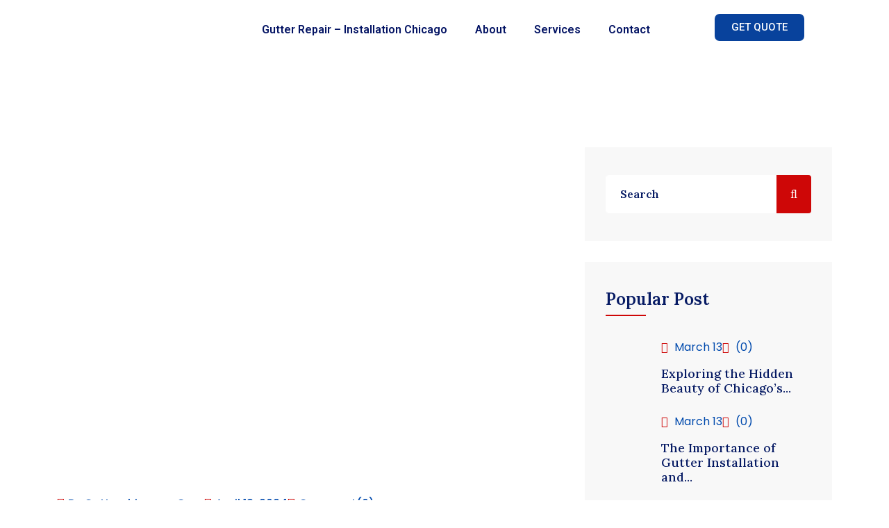

--- FILE ---
content_type: text/html; charset=UTF-8
request_url: https://gutterchicagos.com/tag/eaves-repair/
body_size: 30130
content:
<!doctype html>
<html lang="en-US">

<head>
	<meta charset="UTF-8">
		<meta name="viewport" content="width=device-width, initial-scale=1">
	<link rel="profile" href="https://gmpg.org/xfn/11">

	<meta name='robots' content='index, follow, max-image-preview:large, max-snippet:-1, max-video-preview:-1' />

	<!-- This site is optimized with the Yoast SEO plugin v23.2 - https://yoast.com/wordpress/plugins/seo/ -->
	<title>Eaves repair Archives - Gutter Chicago Service</title>
	<link rel="canonical" href="https://gutterchicagos.com/tag/eaves-repair/" />
	<meta property="og:locale" content="en_US" />
	<meta property="og:type" content="article" />
	<meta property="og:title" content="Eaves repair Archives - Gutter Chicago Service" />
	<meta property="og:url" content="https://gutterchicagos.com/tag/eaves-repair/" />
	<meta property="og:site_name" content="Gutter Chicago Service" />
	<meta property="og:image" content="https://gutterchicagos.com/wp-content/uploads/2024/04/logo-encabezado.webp" />
	<meta property="og:image:width" content="571" />
	<meta property="og:image:height" content="208" />
	<meta property="og:image:type" content="image/webp" />
	<meta name="twitter:card" content="summary_large_image" />
	<!-- / Yoast SEO plugin. -->


<link rel='dns-prefetch' href='//www.googletagmanager.com' />
<link rel='dns-prefetch' href='//fonts.googleapis.com' />
<link rel="alternate" type="application/rss+xml" title="Gutter Chicago Service  &raquo; Feed" href="https://gutterchicagos.com/feed/" />
<link rel="alternate" type="application/rss+xml" title="Gutter Chicago Service  &raquo; Comments Feed" href="https://gutterchicagos.com/comments/feed/" />
<link rel="alternate" type="application/rss+xml" title="Gutter Chicago Service  &raquo; Eaves repair Tag Feed" href="https://gutterchicagos.com/tag/eaves-repair/feed/" />
<script>
window._wpemojiSettings = {"baseUrl":"https:\/\/s.w.org\/images\/core\/emoji\/14.0.0\/72x72\/","ext":".png","svgUrl":"https:\/\/s.w.org\/images\/core\/emoji\/14.0.0\/svg\/","svgExt":".svg","source":{"concatemoji":"https:\/\/gutterchicagos.com\/wp-includes\/js\/wp-emoji-release.min.js?ver=6.4.7"}};
/*! This file is auto-generated */
!function(i,n){var o,s,e;function c(e){try{var t={supportTests:e,timestamp:(new Date).valueOf()};sessionStorage.setItem(o,JSON.stringify(t))}catch(e){}}function p(e,t,n){e.clearRect(0,0,e.canvas.width,e.canvas.height),e.fillText(t,0,0);var t=new Uint32Array(e.getImageData(0,0,e.canvas.width,e.canvas.height).data),r=(e.clearRect(0,0,e.canvas.width,e.canvas.height),e.fillText(n,0,0),new Uint32Array(e.getImageData(0,0,e.canvas.width,e.canvas.height).data));return t.every(function(e,t){return e===r[t]})}function u(e,t,n){switch(t){case"flag":return n(e,"\ud83c\udff3\ufe0f\u200d\u26a7\ufe0f","\ud83c\udff3\ufe0f\u200b\u26a7\ufe0f")?!1:!n(e,"\ud83c\uddfa\ud83c\uddf3","\ud83c\uddfa\u200b\ud83c\uddf3")&&!n(e,"\ud83c\udff4\udb40\udc67\udb40\udc62\udb40\udc65\udb40\udc6e\udb40\udc67\udb40\udc7f","\ud83c\udff4\u200b\udb40\udc67\u200b\udb40\udc62\u200b\udb40\udc65\u200b\udb40\udc6e\u200b\udb40\udc67\u200b\udb40\udc7f");case"emoji":return!n(e,"\ud83e\udef1\ud83c\udffb\u200d\ud83e\udef2\ud83c\udfff","\ud83e\udef1\ud83c\udffb\u200b\ud83e\udef2\ud83c\udfff")}return!1}function f(e,t,n){var r="undefined"!=typeof WorkerGlobalScope&&self instanceof WorkerGlobalScope?new OffscreenCanvas(300,150):i.createElement("canvas"),a=r.getContext("2d",{willReadFrequently:!0}),o=(a.textBaseline="top",a.font="600 32px Arial",{});return e.forEach(function(e){o[e]=t(a,e,n)}),o}function t(e){var t=i.createElement("script");t.src=e,t.defer=!0,i.head.appendChild(t)}"undefined"!=typeof Promise&&(o="wpEmojiSettingsSupports",s=["flag","emoji"],n.supports={everything:!0,everythingExceptFlag:!0},e=new Promise(function(e){i.addEventListener("DOMContentLoaded",e,{once:!0})}),new Promise(function(t){var n=function(){try{var e=JSON.parse(sessionStorage.getItem(o));if("object"==typeof e&&"number"==typeof e.timestamp&&(new Date).valueOf()<e.timestamp+604800&&"object"==typeof e.supportTests)return e.supportTests}catch(e){}return null}();if(!n){if("undefined"!=typeof Worker&&"undefined"!=typeof OffscreenCanvas&&"undefined"!=typeof URL&&URL.createObjectURL&&"undefined"!=typeof Blob)try{var e="postMessage("+f.toString()+"("+[JSON.stringify(s),u.toString(),p.toString()].join(",")+"));",r=new Blob([e],{type:"text/javascript"}),a=new Worker(URL.createObjectURL(r),{name:"wpTestEmojiSupports"});return void(a.onmessage=function(e){c(n=e.data),a.terminate(),t(n)})}catch(e){}c(n=f(s,u,p))}t(n)}).then(function(e){for(var t in e)n.supports[t]=e[t],n.supports.everything=n.supports.everything&&n.supports[t],"flag"!==t&&(n.supports.everythingExceptFlag=n.supports.everythingExceptFlag&&n.supports[t]);n.supports.everythingExceptFlag=n.supports.everythingExceptFlag&&!n.supports.flag,n.DOMReady=!1,n.readyCallback=function(){n.DOMReady=!0}}).then(function(){return e}).then(function(){var e;n.supports.everything||(n.readyCallback(),(e=n.source||{}).concatemoji?t(e.concatemoji):e.wpemoji&&e.twemoji&&(t(e.twemoji),t(e.wpemoji)))}))}((window,document),window._wpemojiSettings);
</script>
<style id='wp-emoji-styles-inline-css'>

	img.wp-smiley, img.emoji {
		display: inline !important;
		border: none !important;
		box-shadow: none !important;
		height: 1em !important;
		width: 1em !important;
		margin: 0 0.07em !important;
		vertical-align: -0.1em !important;
		background: none !important;
		padding: 0 !important;
	}
</style>
<link rel='stylesheet' id='wp-block-library-css' href='https://gutterchicagos.com/wp-includes/css/dist/block-library/style.min.css?ver=6.4.7' media='all' />
<style id='wp-block-library-theme-inline-css'>
.wp-block-audio figcaption{color:#555;font-size:13px;text-align:center}.is-dark-theme .wp-block-audio figcaption{color:hsla(0,0%,100%,.65)}.wp-block-audio{margin:0 0 1em}.wp-block-code{border:1px solid #ccc;border-radius:4px;font-family:Menlo,Consolas,monaco,monospace;padding:.8em 1em}.wp-block-embed figcaption{color:#555;font-size:13px;text-align:center}.is-dark-theme .wp-block-embed figcaption{color:hsla(0,0%,100%,.65)}.wp-block-embed{margin:0 0 1em}.blocks-gallery-caption{color:#555;font-size:13px;text-align:center}.is-dark-theme .blocks-gallery-caption{color:hsla(0,0%,100%,.65)}.wp-block-image figcaption{color:#555;font-size:13px;text-align:center}.is-dark-theme .wp-block-image figcaption{color:hsla(0,0%,100%,.65)}.wp-block-image{margin:0 0 1em}.wp-block-pullquote{border-bottom:4px solid;border-top:4px solid;color:currentColor;margin-bottom:1.75em}.wp-block-pullquote cite,.wp-block-pullquote footer,.wp-block-pullquote__citation{color:currentColor;font-size:.8125em;font-style:normal;text-transform:uppercase}.wp-block-quote{border-left:.25em solid;margin:0 0 1.75em;padding-left:1em}.wp-block-quote cite,.wp-block-quote footer{color:currentColor;font-size:.8125em;font-style:normal;position:relative}.wp-block-quote.has-text-align-right{border-left:none;border-right:.25em solid;padding-left:0;padding-right:1em}.wp-block-quote.has-text-align-center{border:none;padding-left:0}.wp-block-quote.is-large,.wp-block-quote.is-style-large,.wp-block-quote.is-style-plain{border:none}.wp-block-search .wp-block-search__label{font-weight:700}.wp-block-search__button{border:1px solid #ccc;padding:.375em .625em}:where(.wp-block-group.has-background){padding:1.25em 2.375em}.wp-block-separator.has-css-opacity{opacity:.4}.wp-block-separator{border:none;border-bottom:2px solid;margin-left:auto;margin-right:auto}.wp-block-separator.has-alpha-channel-opacity{opacity:1}.wp-block-separator:not(.is-style-wide):not(.is-style-dots){width:100px}.wp-block-separator.has-background:not(.is-style-dots){border-bottom:none;height:1px}.wp-block-separator.has-background:not(.is-style-wide):not(.is-style-dots){height:2px}.wp-block-table{margin:0 0 1em}.wp-block-table td,.wp-block-table th{word-break:normal}.wp-block-table figcaption{color:#555;font-size:13px;text-align:center}.is-dark-theme .wp-block-table figcaption{color:hsla(0,0%,100%,.65)}.wp-block-video figcaption{color:#555;font-size:13px;text-align:center}.is-dark-theme .wp-block-video figcaption{color:hsla(0,0%,100%,.65)}.wp-block-video{margin:0 0 1em}.wp-block-template-part.has-background{margin-bottom:0;margin-top:0;padding:1.25em 2.375em}
</style>
<style id='classic-theme-styles-inline-css'>
/*! This file is auto-generated */
.wp-block-button__link{color:#fff;background-color:#32373c;border-radius:9999px;box-shadow:none;text-decoration:none;padding:calc(.667em + 2px) calc(1.333em + 2px);font-size:1.125em}.wp-block-file__button{background:#32373c;color:#fff;text-decoration:none}
</style>
<style id='global-styles-inline-css'>
body{--wp--preset--color--black: #000000;--wp--preset--color--cyan-bluish-gray: #abb8c3;--wp--preset--color--white: #ffffff;--wp--preset--color--pale-pink: #f78da7;--wp--preset--color--vivid-red: #cf2e2e;--wp--preset--color--luminous-vivid-orange: #ff6900;--wp--preset--color--luminous-vivid-amber: #fcb900;--wp--preset--color--light-green-cyan: #7bdcb5;--wp--preset--color--vivid-green-cyan: #00d084;--wp--preset--color--pale-cyan-blue: #8ed1fc;--wp--preset--color--vivid-cyan-blue: #0693e3;--wp--preset--color--vivid-purple: #9b51e0;--wp--preset--gradient--vivid-cyan-blue-to-vivid-purple: linear-gradient(135deg,rgba(6,147,227,1) 0%,rgb(155,81,224) 100%);--wp--preset--gradient--light-green-cyan-to-vivid-green-cyan: linear-gradient(135deg,rgb(122,220,180) 0%,rgb(0,208,130) 100%);--wp--preset--gradient--luminous-vivid-amber-to-luminous-vivid-orange: linear-gradient(135deg,rgba(252,185,0,1) 0%,rgba(255,105,0,1) 100%);--wp--preset--gradient--luminous-vivid-orange-to-vivid-red: linear-gradient(135deg,rgba(255,105,0,1) 0%,rgb(207,46,46) 100%);--wp--preset--gradient--very-light-gray-to-cyan-bluish-gray: linear-gradient(135deg,rgb(238,238,238) 0%,rgb(169,184,195) 100%);--wp--preset--gradient--cool-to-warm-spectrum: linear-gradient(135deg,rgb(74,234,220) 0%,rgb(151,120,209) 20%,rgb(207,42,186) 40%,rgb(238,44,130) 60%,rgb(251,105,98) 80%,rgb(254,248,76) 100%);--wp--preset--gradient--blush-light-purple: linear-gradient(135deg,rgb(255,206,236) 0%,rgb(152,150,240) 100%);--wp--preset--gradient--blush-bordeaux: linear-gradient(135deg,rgb(254,205,165) 0%,rgb(254,45,45) 50%,rgb(107,0,62) 100%);--wp--preset--gradient--luminous-dusk: linear-gradient(135deg,rgb(255,203,112) 0%,rgb(199,81,192) 50%,rgb(65,88,208) 100%);--wp--preset--gradient--pale-ocean: linear-gradient(135deg,rgb(255,245,203) 0%,rgb(182,227,212) 50%,rgb(51,167,181) 100%);--wp--preset--gradient--electric-grass: linear-gradient(135deg,rgb(202,248,128) 0%,rgb(113,206,126) 100%);--wp--preset--gradient--midnight: linear-gradient(135deg,rgb(2,3,129) 0%,rgb(40,116,252) 100%);--wp--preset--font-size--small: 13px;--wp--preset--font-size--medium: 20px;--wp--preset--font-size--large: 36px;--wp--preset--font-size--x-large: 42px;--wp--preset--spacing--20: 0.44rem;--wp--preset--spacing--30: 0.67rem;--wp--preset--spacing--40: 1rem;--wp--preset--spacing--50: 1.5rem;--wp--preset--spacing--60: 2.25rem;--wp--preset--spacing--70: 3.38rem;--wp--preset--spacing--80: 5.06rem;--wp--preset--shadow--natural: 6px 6px 9px rgba(0, 0, 0, 0.2);--wp--preset--shadow--deep: 12px 12px 50px rgba(0, 0, 0, 0.4);--wp--preset--shadow--sharp: 6px 6px 0px rgba(0, 0, 0, 0.2);--wp--preset--shadow--outlined: 6px 6px 0px -3px rgba(255, 255, 255, 1), 6px 6px rgba(0, 0, 0, 1);--wp--preset--shadow--crisp: 6px 6px 0px rgba(0, 0, 0, 1);}:where(.is-layout-flex){gap: 0.5em;}:where(.is-layout-grid){gap: 0.5em;}body .is-layout-flow > .alignleft{float: left;margin-inline-start: 0;margin-inline-end: 2em;}body .is-layout-flow > .alignright{float: right;margin-inline-start: 2em;margin-inline-end: 0;}body .is-layout-flow > .aligncenter{margin-left: auto !important;margin-right: auto !important;}body .is-layout-constrained > .alignleft{float: left;margin-inline-start: 0;margin-inline-end: 2em;}body .is-layout-constrained > .alignright{float: right;margin-inline-start: 2em;margin-inline-end: 0;}body .is-layout-constrained > .aligncenter{margin-left: auto !important;margin-right: auto !important;}body .is-layout-constrained > :where(:not(.alignleft):not(.alignright):not(.alignfull)){max-width: var(--wp--style--global--content-size);margin-left: auto !important;margin-right: auto !important;}body .is-layout-constrained > .alignwide{max-width: var(--wp--style--global--wide-size);}body .is-layout-flex{display: flex;}body .is-layout-flex{flex-wrap: wrap;align-items: center;}body .is-layout-flex > *{margin: 0;}body .is-layout-grid{display: grid;}body .is-layout-grid > *{margin: 0;}:where(.wp-block-columns.is-layout-flex){gap: 2em;}:where(.wp-block-columns.is-layout-grid){gap: 2em;}:where(.wp-block-post-template.is-layout-flex){gap: 1.25em;}:where(.wp-block-post-template.is-layout-grid){gap: 1.25em;}.has-black-color{color: var(--wp--preset--color--black) !important;}.has-cyan-bluish-gray-color{color: var(--wp--preset--color--cyan-bluish-gray) !important;}.has-white-color{color: var(--wp--preset--color--white) !important;}.has-pale-pink-color{color: var(--wp--preset--color--pale-pink) !important;}.has-vivid-red-color{color: var(--wp--preset--color--vivid-red) !important;}.has-luminous-vivid-orange-color{color: var(--wp--preset--color--luminous-vivid-orange) !important;}.has-luminous-vivid-amber-color{color: var(--wp--preset--color--luminous-vivid-amber) !important;}.has-light-green-cyan-color{color: var(--wp--preset--color--light-green-cyan) !important;}.has-vivid-green-cyan-color{color: var(--wp--preset--color--vivid-green-cyan) !important;}.has-pale-cyan-blue-color{color: var(--wp--preset--color--pale-cyan-blue) !important;}.has-vivid-cyan-blue-color{color: var(--wp--preset--color--vivid-cyan-blue) !important;}.has-vivid-purple-color{color: var(--wp--preset--color--vivid-purple) !important;}.has-black-background-color{background-color: var(--wp--preset--color--black) !important;}.has-cyan-bluish-gray-background-color{background-color: var(--wp--preset--color--cyan-bluish-gray) !important;}.has-white-background-color{background-color: var(--wp--preset--color--white) !important;}.has-pale-pink-background-color{background-color: var(--wp--preset--color--pale-pink) !important;}.has-vivid-red-background-color{background-color: var(--wp--preset--color--vivid-red) !important;}.has-luminous-vivid-orange-background-color{background-color: var(--wp--preset--color--luminous-vivid-orange) !important;}.has-luminous-vivid-amber-background-color{background-color: var(--wp--preset--color--luminous-vivid-amber) !important;}.has-light-green-cyan-background-color{background-color: var(--wp--preset--color--light-green-cyan) !important;}.has-vivid-green-cyan-background-color{background-color: var(--wp--preset--color--vivid-green-cyan) !important;}.has-pale-cyan-blue-background-color{background-color: var(--wp--preset--color--pale-cyan-blue) !important;}.has-vivid-cyan-blue-background-color{background-color: var(--wp--preset--color--vivid-cyan-blue) !important;}.has-vivid-purple-background-color{background-color: var(--wp--preset--color--vivid-purple) !important;}.has-black-border-color{border-color: var(--wp--preset--color--black) !important;}.has-cyan-bluish-gray-border-color{border-color: var(--wp--preset--color--cyan-bluish-gray) !important;}.has-white-border-color{border-color: var(--wp--preset--color--white) !important;}.has-pale-pink-border-color{border-color: var(--wp--preset--color--pale-pink) !important;}.has-vivid-red-border-color{border-color: var(--wp--preset--color--vivid-red) !important;}.has-luminous-vivid-orange-border-color{border-color: var(--wp--preset--color--luminous-vivid-orange) !important;}.has-luminous-vivid-amber-border-color{border-color: var(--wp--preset--color--luminous-vivid-amber) !important;}.has-light-green-cyan-border-color{border-color: var(--wp--preset--color--light-green-cyan) !important;}.has-vivid-green-cyan-border-color{border-color: var(--wp--preset--color--vivid-green-cyan) !important;}.has-pale-cyan-blue-border-color{border-color: var(--wp--preset--color--pale-cyan-blue) !important;}.has-vivid-cyan-blue-border-color{border-color: var(--wp--preset--color--vivid-cyan-blue) !important;}.has-vivid-purple-border-color{border-color: var(--wp--preset--color--vivid-purple) !important;}.has-vivid-cyan-blue-to-vivid-purple-gradient-background{background: var(--wp--preset--gradient--vivid-cyan-blue-to-vivid-purple) !important;}.has-light-green-cyan-to-vivid-green-cyan-gradient-background{background: var(--wp--preset--gradient--light-green-cyan-to-vivid-green-cyan) !important;}.has-luminous-vivid-amber-to-luminous-vivid-orange-gradient-background{background: var(--wp--preset--gradient--luminous-vivid-amber-to-luminous-vivid-orange) !important;}.has-luminous-vivid-orange-to-vivid-red-gradient-background{background: var(--wp--preset--gradient--luminous-vivid-orange-to-vivid-red) !important;}.has-very-light-gray-to-cyan-bluish-gray-gradient-background{background: var(--wp--preset--gradient--very-light-gray-to-cyan-bluish-gray) !important;}.has-cool-to-warm-spectrum-gradient-background{background: var(--wp--preset--gradient--cool-to-warm-spectrum) !important;}.has-blush-light-purple-gradient-background{background: var(--wp--preset--gradient--blush-light-purple) !important;}.has-blush-bordeaux-gradient-background{background: var(--wp--preset--gradient--blush-bordeaux) !important;}.has-luminous-dusk-gradient-background{background: var(--wp--preset--gradient--luminous-dusk) !important;}.has-pale-ocean-gradient-background{background: var(--wp--preset--gradient--pale-ocean) !important;}.has-electric-grass-gradient-background{background: var(--wp--preset--gradient--electric-grass) !important;}.has-midnight-gradient-background{background: var(--wp--preset--gradient--midnight) !important;}.has-small-font-size{font-size: var(--wp--preset--font-size--small) !important;}.has-medium-font-size{font-size: var(--wp--preset--font-size--medium) !important;}.has-large-font-size{font-size: var(--wp--preset--font-size--large) !important;}.has-x-large-font-size{font-size: var(--wp--preset--font-size--x-large) !important;}
.wp-block-navigation a:where(:not(.wp-element-button)){color: inherit;}
:where(.wp-block-post-template.is-layout-flex){gap: 1.25em;}:where(.wp-block-post-template.is-layout-grid){gap: 1.25em;}
:where(.wp-block-columns.is-layout-flex){gap: 2em;}:where(.wp-block-columns.is-layout-grid){gap: 2em;}
.wp-block-pullquote{font-size: 1.5em;line-height: 1.6;}
</style>
<style id='a19b6c632c9293315056353c4ccdacee-front-css-inline-css'>
.autox-thickbox.button{margin: 0 5px;}.automaticx-video-container{position:relative;padding-bottom:56.25%;height:0;overflow:hidden}.automaticx-video-container embed,.automaticx-video-container amp-youtube,.automaticx-video-container iframe,.automaticx-video-container object{position:absolute;top:0;left:0;width:100%;height:100%}.automaticx-dual-ring{width:10px;aspect-ratio:1;border-radius:50%;border:6px solid;border-color:#000 #0000;animation:1s infinite automaticxs1}@keyframes automaticxs1{to{transform:rotate(.5turn)}}#openai-chat-response{padding-top:5px}.openchat-dots-bars-2{width:28px;height:28px;--c:linear-gradient(currentColor 0 0);--r1:radial-gradient(farthest-side at bottom,currentColor 93%,#0000);--r2:radial-gradient(farthest-side at top   ,currentColor 93%,#0000);background:var(--c),var(--r1),var(--r2),var(--c),var(--r1),var(--r2),var(--c),var(--r1),var(--r2);background-repeat:no-repeat;animation:1s infinite alternate automaticxdb2}@keyframes automaticxdb2{0%,25%{background-size:8px 0,8px 4px,8px 4px,8px 0,8px 4px,8px 4px,8px 0,8px 4px,8px 4px;background-position:0 50%,0 calc(50% - 2px),0 calc(50% + 2px),50% 50%,50% calc(50% - 2px),50% calc(50% + 2px),100% 50%,100% calc(50% - 2px),100% calc(50% + 2px)}50%{background-size:8px 100%,8px 4px,8px 4px,8px 0,8px 4px,8px 4px,8px 0,8px 4px,8px 4px;background-position:0 50%,0 calc(0% - 2px),0 calc(100% + 2px),50% 50%,50% calc(50% - 2px),50% calc(50% + 2px),100% 50%,100% calc(50% - 2px),100% calc(50% + 2px)}75%{background-size:8px 100%,8px 4px,8px 4px,8px 100%,8px 4px,8px 4px,8px 0,8px 4px,8px 4px;background-position:0 50%,0 calc(0% - 2px),0 calc(100% + 2px),50% 50%,50% calc(0% - 2px),50% calc(100% + 2px),100% 50%,100% calc(50% - 2px),100% calc(50% + 2px)}100%,95%{background-size:8px 100%,8px 4px,8px 4px,8px 100%,8px 4px,8px 4px,8px 100%,8px 4px,8px 4px;background-position:0 50%,0 calc(0% - 2px),0 calc(100% + 2px),50% 50%,50% calc(0% - 2px),50% calc(100% + 2px),100% 50%,100% calc(0% - 2px),100% calc(100% + 2px)}}
</style>
<link rel='stylesheet' id='contact-form-7-css' href='https://gutterchicagos.com/wp-content/plugins/contact-form-7/includes/css/styles.css?ver=5.9.8' media='all' />
<link rel='stylesheet' id='toc-screen-css' href='https://gutterchicagos.com/wp-content/plugins/table-of-contents-plus/screen.min.css?ver=2411.1' media='all' />
<link rel='stylesheet' id='tjcore-style-css' href='https://gutterchicagos.com/wp-content/plugins/tj-rafter-core/assets/css/tjcore.css?ver=1.2.2' media='all' />
<link rel='stylesheet' id='rafter-google-fonts-css' href='//fonts.googleapis.com/css?family=Lora%3Aital%2Cwght%400%2C400%3B0%2C500%3B0%2C600%3B0%2C700%3B1%2C400%3B1%2C500%3B1%2C600%3B1%2C700%26display%3Dswap%7CPoppins%3Aital%2Cwght%400%2C100%3B0%2C200%3B0%2C300%3B0%2C400%3B0%2C500%3B0%2C600%3B0%2C700%3B0%2C800%3B0%2C900%3B1%2C100%3B1%2C200%3B1%2C300%3B1%2C400%3B1%2C500%3B1%2C600%3B1%2C700%3B1%2C800%3B1%2C900%26display%3Dswap' media='all' />
<link rel='stylesheet' id='bootstrap-css' href='https://gutterchicagos.com/wp-content/themes/rafter/assets/css/bootstrap.min.css?ver=6.4.7' media='all' />
<link rel='stylesheet' id='font-awesome-pro-css' href='https://gutterchicagos.com/wp-content/themes/rafter/assets/css/font-awesome-pro.css?ver=6.4.7' media='all' />
<link rel='stylesheet' id='flaticon-roofing-css' href='https://gutterchicagos.com/wp-content/themes/rafter/assets/css/flaticon_roofing.css?ver=6.4.7' media='all' />
<link rel='stylesheet' id='animate-css' href='https://gutterchicagos.com/wp-content/themes/rafter/assets/css/animate.css?ver=6.4.7' media='all' />
<link rel='stylesheet' id='nice-select-css' href='https://gutterchicagos.com/wp-content/themes/rafter/assets/css/nice-select.css?ver=6.4.7' media='all' />
<link rel='stylesheet' id='mean-menu-css' href='https://gutterchicagos.com/wp-content/themes/rafter/assets/css/meanmenu.css?ver=6.4.7' media='all' />
<link rel='stylesheet' id='fancybox-css' href='https://gutterchicagos.com/wp-content/themes/rafter/assets/css/fancybox.min.css?ver=6.4.7' media='all' />
<link rel='stylesheet' id='magnific-popup-css' href='https://gutterchicagos.com/wp-content/themes/rafter/assets/css/magnific-popup.css?ver=6.4.7' media='all' />
<link rel='stylesheet' id='owl-carousel-css' href='https://gutterchicagos.com/wp-content/themes/rafter/assets/css/owl.carousel.css?ver=6.4.7' media='all' />
<link rel='stylesheet' id='back-to-top-css' href='https://gutterchicagos.com/wp-content/themes/rafter/assets/css/backToTop.css?ver=6.4.7' media='all' />
<link rel='stylesheet' id='rafter-core-css' href='https://gutterchicagos.com/wp-content/themes/rafter/assets/css/rafter-core.css?ver=1.2.3' media='all' />
<link rel='stylesheet' id='rafter-responsive-css' href='https://gutterchicagos.com/wp-content/themes/rafter/assets/css/rafter-responsive.css?ver=1.2.3' media='all' />
<link rel='stylesheet' id='rafter-unit-css' href='https://gutterchicagos.com/wp-content/themes/rafter/assets/css/rafter-unit.css?ver=1.2.3' media='all' />
<link rel='stylesheet' id='rafter-custom-css' href='https://gutterchicagos.com/wp-content/themes/rafter/assets/css/rafter-custom.css?ver=1.2.3' media='all' />
<link rel='stylesheet' id='rafter-style-css' href='https://gutterchicagos.com/wp-content/themes/rafter/style.css?ver=1.2.3' media='all' />
<script src="https://gutterchicagos.com/wp-includes/js/jquery/jquery.min.js?ver=3.7.1" id="jquery-core-js"></script>
<script src="https://gutterchicagos.com/wp-includes/js/jquery/jquery-migrate.min.js?ver=3.4.1" id="jquery-migrate-js"></script>

<!-- Google tag (gtag.js) snippet added by Site Kit -->
<!-- Google Analytics snippet added by Site Kit -->
<script src="https://www.googletagmanager.com/gtag/js?id=GT-MB8XRGP" id="google_gtagjs-js" async></script>
<script id="google_gtagjs-js-after">
window.dataLayer = window.dataLayer || [];function gtag(){dataLayer.push(arguments);}
gtag("set","linker",{"domains":["gutterchicagos.com"]});
gtag("js", new Date());
gtag("set", "developer_id.dZTNiMT", true);
gtag("config", "GT-MB8XRGP");
</script>
<link rel="https://api.w.org/" href="https://gutterchicagos.com/wp-json/" /><link rel="alternate" type="application/json" href="https://gutterchicagos.com/wp-json/wp/v2/tags/325" /><link rel="EditURI" type="application/rsd+xml" title="RSD" href="https://gutterchicagos.com/xmlrpc.php?rsd" />
<meta name="generator" content="WordPress 6.4.7" />
<meta name="cdp-version" content="1.5.0" /><meta name="generator" content="Site Kit by Google 1.162.1" /><meta name="generator" content="Elementor 3.27.6; features: e_font_icon_svg, additional_custom_breakpoints; settings: css_print_method-external, google_font-enabled, font_display-swap">


<script type="application/ld+json" class="saswp-schema-markup-output">
[{"@context":"https:\/\/schema.org\/","@type":"ImageObject","@id":"https:\/\/gutterchicagos.com\/soffit-and-fascia-chicago\/#imageobject","url":"https:\/\/gutterchicagos.com\/soffit-and-fascia-chicago\/","datePublished":"2024-04-12T02:33:19+00:00","dateModified":"2024-04-12T02:35:21+00:00","name":"Expert Soffit and Fascia Repair Chicago \u2705 The Best solution 2024","description":"Expert Soffit and Fascia Repair Chicago. Discover top-notch soffit and fascia solutions in Chicago with our expert installation services.","contentUrl":"https:\/\/gutterchicagos.com\/soffit-and-fascia-chicago\/","uploadDate":"2024-04-12T02:33:19+00:00","author":{"@type":"Person","name":"gutterchicagos.com","url":"https:\/\/gutterchicagos.com\/author\/gutterchicagos-com\/","sameAs":["http:\/\/gutterchicagos.com"],"image":{"@type":"ImageObject","url":"https:\/\/secure.gravatar.com\/avatar\/1b39d036d731684b981f6aae52a2dc76?s=96&d=mm&r=g","height":96,"width":96}},"publisher":{"@type":"Organization","name":"gutterchicagos.com","url":"https:\/\/gutterchicagos.com","logo":{"@type":"ImageObject","url":"https:\/\/gutterchicagos.com\/wp-content\/uploads\/2024\/03\/cropped-logo-encabezado.png","width":570,"height":207}},"review":[],"image":[{"@type":"ImageObject","@id":"https:\/\/gutterchicagos.com\/soffit-and-fascia-chicago\/#primaryimage","url":"https:\/\/gutterchicagos.com\/wp-content\/uploads\/2024\/04\/Fascia-repair--1200x900.webp","width":"1200","height":"900","caption":"Soffit and Fascia Chicago"},{"@type":"ImageObject","url":"https:\/\/gutterchicagos.com\/wp-content\/uploads\/2024\/04\/Fascia-repair--1200x900.webp","width":"1200","height":"900","caption":"Soffit and Fascia Chicago"},{"@type":"ImageObject","url":"https:\/\/gutterchicagos.com\/wp-content\/uploads\/2024\/04\/Fascia-repair--1200x675.webp","width":"1200","height":"675","caption":"Soffit and Fascia Chicago"},{"@type":"ImageObject","url":"https:\/\/gutterchicagos.com\/wp-content\/uploads\/2024\/04\/Fascia-repair--900x900.webp","width":"900","height":"900","caption":"Soffit and Fascia Chicago"}]},

{"@context":"https:\/\/schema.org\/","@type":"FAQPage","@id":"https:\/\/gutterchicagos.com\/soffit-and-fascia-chicago\/#FAQPage","headline":"Expert Soffit and Fascia Repair Chicago \u2705 The Best solution 2024","keywords":"Aluminum soffit, Eaves repair, Exterior trim services, Fascia installation, Fascia painting, Fascia repair, Fascia replacement, Gutter and fascia, Home exterior soffit, Roof fascia services, Seamless fascia., Soffit and fascia contractors, Soffit and fascia cost, Soffit and fascia near me, Soffit installation, Soffit maintenance, Soffit repair services, Soffit ventilation, Vinyl fascia, Wood soffit, ","datePublished":"2024-04-12T02:33:19+00:00","dateModified":"2024-04-12T02:35:21+00:00","dateCreated":"2024-04-12T02:33:19+00:00","author":{"@type":"Person","name":"gutterchicagos.com","url":"https:\/\/gutterchicagos.com\/author\/gutterchicagos-com\/","sameAs":["http:\/\/gutterchicagos.com"],"image":{"@type":"ImageObject","url":"https:\/\/secure.gravatar.com\/avatar\/1b39d036d731684b981f6aae52a2dc76?s=96&d=mm&r=g","height":96,"width":96}},"image":[{"@type":"ImageObject","@id":"https:\/\/gutterchicagos.com\/soffit-and-fascia-chicago\/#primaryimage","url":"https:\/\/gutterchicagos.com\/wp-content\/uploads\/2024\/04\/Fascia-repair--1200x900.webp","width":"1200","height":"900","caption":"Soffit and Fascia Chicago"},{"@type":"ImageObject","url":"https:\/\/gutterchicagos.com\/wp-content\/uploads\/2024\/04\/Fascia-repair--1200x900.webp","width":"1200","height":"900","caption":"Soffit and Fascia Chicago"},{"@type":"ImageObject","url":"https:\/\/gutterchicagos.com\/wp-content\/uploads\/2024\/04\/Fascia-repair--1200x675.webp","width":"1200","height":"675","caption":"Soffit and Fascia Chicago"},{"@type":"ImageObject","url":"https:\/\/gutterchicagos.com\/wp-content\/uploads\/2024\/04\/Fascia-repair--900x900.webp","width":"900","height":"900","caption":"Soffit and Fascia Chicago"}]},

{"@context":"https:\/\/schema.org\/","@type":"WebPage","@id":"https:\/\/gutterchicagos.com\/tag\/eaves-repair\/#webpage","name":"Eaves repair","url":"https:\/\/gutterchicagos.com\/tag\/eaves-repair\/","lastReviewed":"2024-04-12T02:35:21+00:00","dateCreated":"2024-04-12T02:33:19+00:00","inLanguage":"en-US","description":"","keywords":"","mainEntity":{"@type":"Article","mainEntityOfPage":"https:\/\/gutterchicagos.com\/soffit-and-fascia-chicago\/","headline":"Expert Soffit and Fascia Repair Chicago \u2705 The Best solution 2024","description":"Expert Soffit and Fascia Repair Chicago. Discover top-notch soffit and fascia solutions in Chicago with our expert installation services.","keywords":"","datePublished":"2024-04-12T02:33:19+00:00","dateModified":"2024-04-12T02:35:21+00:00","author":{"@type":"Person","name":"gutterchicagos.com","url":"https:\/\/gutterchicagos.com\/author\/gutterchicagos-com\/","sameAs":["http:\/\/gutterchicagos.com"],"image":{"@type":"ImageObject","url":"https:\/\/secure.gravatar.com\/avatar\/1b39d036d731684b981f6aae52a2dc76?s=96&d=mm&r=g","height":96,"width":96}},"publisher":{"@type":"Organization","name":"gutterchicagos.com","url":"https:\/\/gutterchicagos.com","logo":{"@type":"ImageObject","url":"https:\/\/gutterchicagos.com\/wp-content\/uploads\/2024\/03\/cropped-logo-encabezado.png","width":570,"height":207}},"image":[{"@type":"ImageObject","@id":"https:\/\/gutterchicagos.com\/soffit-and-fascia-chicago\/#primaryimage","url":"https:\/\/gutterchicagos.com\/wp-content\/uploads\/2024\/04\/Fascia-repair--1200x900.webp","width":"1200","height":"900","caption":"Soffit and Fascia Chicago"},{"@type":"ImageObject","url":"https:\/\/gutterchicagos.com\/wp-content\/uploads\/2024\/04\/Fascia-repair--1200x900.webp","width":"1200","height":"900","caption":"Soffit and Fascia Chicago"},{"@type":"ImageObject","url":"https:\/\/gutterchicagos.com\/wp-content\/uploads\/2024\/04\/Fascia-repair--1200x675.webp","width":"1200","height":"675","caption":"Soffit and Fascia Chicago"},{"@type":"ImageObject","url":"https:\/\/gutterchicagos.com\/wp-content\/uploads\/2024\/04\/Fascia-repair--900x900.webp","width":"900","height":"900","caption":"Soffit and Fascia Chicago"}]},"reviewedBy":{"@type":"Organization","name":"gutterchicagos.com","url":"https:\/\/gutterchicagos.com","logo":{"@type":"ImageObject","url":"https:\/\/gutterchicagos.com\/wp-content\/uploads\/2024\/03\/cropped-logo-encabezado.png","width":570,"height":207}},"publisher":{"@type":"Organization","name":"gutterchicagos.com","url":"https:\/\/gutterchicagos.com","logo":{"@type":"ImageObject","url":"https:\/\/gutterchicagos.com\/wp-content\/uploads\/2024\/03\/cropped-logo-encabezado.png","width":570,"height":207}},"speakable":{"@type":"SpeakableSpecification","xpath":["\/html\/head\/title","\/html\/head\/meta[@name='description']\/@content"]}},

{"@context":"https:\/\/schema.org\/","@type":"Service","@id":"https:\/\/gutterchicagos.com\/soffit-and-fascia-chicago\/#service","image":[{"@type":"ImageObject","@id":"https:\/\/gutterchicagos.com\/soffit-and-fascia-chicago\/#primaryimage","url":"https:\/\/gutterchicagos.com\/wp-content\/uploads\/2024\/04\/Fascia-repair--1200x900.webp","width":"1200","height":"900","caption":"Soffit and Fascia Chicago"},{"@type":"ImageObject","url":"https:\/\/gutterchicagos.com\/wp-content\/uploads\/2024\/04\/Fascia-repair--1200x900.webp","width":"1200","height":"900","caption":"Soffit and Fascia Chicago"},{"@type":"ImageObject","url":"https:\/\/gutterchicagos.com\/wp-content\/uploads\/2024\/04\/Fascia-repair--1200x675.webp","width":"1200","height":"675","caption":"Soffit and Fascia Chicago"},{"@type":"ImageObject","url":"https:\/\/gutterchicagos.com\/wp-content\/uploads\/2024\/04\/Fascia-repair--900x900.webp","width":"900","height":"900","caption":"Soffit and Fascia Chicago"}]},

{"@context":"https:\/\/schema.org\/","@type":"BlogPosting","@id":"https:\/\/gutterchicagos.com\/soffit-and-fascia-chicago\/#BlogPosting","url":"https:\/\/gutterchicagos.com\/soffit-and-fascia-chicago\/","inLanguage":"en-US","mainEntityOfPage":"https:\/\/gutterchicagos.com\/soffit-and-fascia-chicago\/","headline":"Expert Soffit and Fascia Repair Chicago \u2705 The Best solution 2024","description":"Expert Soffit and Fascia Repair Chicago. Discover top-notch soffit and fascia solutions in Chicago with our expert installation services.","articleBody":"How to Paint Aluminum Soffit and Fascia  SEO Meta Description: Discover essential techniques on how to paint aluminum soffit and fascia to enhance and protect your home's exterior. This guide offers step-by-step instructions, expert advice, and maintenance tips.  Introduction to Aluminum Soffit and Fascia  Aluminum soffit and fascia are crucial components of your home\u2019s roofing system, providing not only aesthetic appeal but also functional benefits. Soffits are located under the roof eaves, while fascias are the visible horizontal bands you see at the end of the rafters. Together, they protect the roof structure and attic from weather damages while enhancing your home's overall curb appeal.  Preparing for Your Painting Project  Before you embark on painting your aluminum soffit and fascia, it\u2019s important to gather all necessary tools and materials. You will need ladders, safety gear, brushes or rollers, primer, and paint designed specifically for aluminum surfaces. Safety is paramount, so ensure you wear protective clothing and work with a buddy if possible.  Step-by-Step Guide to Painting Aluminum Soffit and Fascia  Cleaning and Preparing the Surface  The key to a successful paint job is preparation. Begin by thoroughly cleaning the aluminum surfaces to remove dirt, debris, and any signs of mold or mildew. Use a pressure washer or a simple solution of soap and water.  Applying Primer: Tips and Techniques  Priming is crucial for ensuring the paint adheres properly and lasts longer. Choose a primer that\u2019s specifically designed for metal surfaces. Apply a thin, even coat and allow it to dry completely.  Choosing the Right Paint  When selecting paint, opt for a product formulated for exterior use on metal surfaces. These paints are designed to withstand the elements and provide a durable finish.  Painting Techniques for a Professional Finish  Use a brush or roller suitable for smooth surfaces to apply the paint. Begin at the top and work your way down, using even strokes to avoid drips and streaks.  Maintaining Your Newly Painted Soffit and Fascia  Regular maintenance can extend the life of your paint job. Periodically check for chips or cracks and touch up as needed to keep your soffits and fascias looking their best.  Troubleshooting Common Issues  Dealing with Peeling and Flaking  If you notice peeling or flaking, it may be necessary to strip the old paint and apply a new coat. Ensuring the surface is clean and properly primed can help prevent these issues.  Addressing Stains and Mildew  For stains or mildew, a solution of bleach and water can be effective. Always rinse the area thoroughly after cleaning to prevent damage to the paint.  The Environmental Impact of Painting Aluminum Soffit and Fascia  Choosing eco-friendly paints and responsibly disposing of old paint and cleaning materials can minimize the environmental impact of your project.  Expert Tips and Advice  Consult with professionals to get tips on color selection and application techniques that can save you time and money while achieving the best results.  FAQs About Painting Aluminum Soffit and Fascia     \tDo I need to replace my soffit and fascia if they show signs of damage?     \tIt's essential to address any damage promptly to prevent further issues. Consult a professional to assess the extent of the damage and recommend the appropriate course of action.       \tHow often should I inspect my soffit and fascia for maintenance?     \tIt's advisable to inspect your soffit and fascia at least twice a year, preferably in the spring and fall, to identify any potential issues early on.       \tCan I install soffit and fascia myself, or should I hire a professional?     \tWhile DIY installation is possible for those with experience, it's recommended to hire a professional for optimal results, especially for complex installations or repairs.       \tWhat are the most common materials used for soffit and fascia?     \tCommon materials include wood, aluminum, vinyl, and fiber cement. Each has its advantages and considerations, so choose based on your preferences and budget.       \tHow can I enhance the ventilation in my attic through soffit and fascia?     \tEnsure that your soffit vents are clear of debris and obstructions to allow proper airflow. Additionally, consider installing additional ventilation options like ridge or gable vents for improved airflow.        Conclusion: Enjoying Your Home\u2019s New Look  With the right preparation, materials, and techniques, painting your aluminum soffit and fascia can be a rewarding project that beautifies and protects your home for years to come.","keywords":"Aluminum soffit, Eaves repair, Exterior trim services, Fascia installation, Fascia painting, Fascia repair, Fascia replacement, Gutter and fascia, Home exterior soffit, Roof fascia services, Seamless fascia., Soffit and fascia contractors, Soffit and fascia cost, Soffit and fascia near me, Soffit installation, Soffit maintenance, Soffit repair services, Soffit ventilation, Vinyl fascia, Wood soffit, ","datePublished":"2024-04-12T02:33:19+00:00","dateModified":"2024-04-12T02:35:21+00:00","author":{"@type":"Person","name":"gutterchicagos.com","url":"https:\/\/gutterchicagos.com\/author\/gutterchicagos-com\/","sameAs":["http:\/\/gutterchicagos.com"],"image":{"@type":"ImageObject","url":"https:\/\/secure.gravatar.com\/avatar\/1b39d036d731684b981f6aae52a2dc76?s=96&d=mm&r=g","height":96,"width":96}},"editor":{"@type":"Person","name":"gutterchicagos.com","url":"https:\/\/gutterchicagos.com\/author\/gutterchicagos-com\/","sameAs":["http:\/\/gutterchicagos.com"],"image":{"@type":"ImageObject","url":"https:\/\/secure.gravatar.com\/avatar\/1b39d036d731684b981f6aae52a2dc76?s=96&d=mm&r=g","height":96,"width":96}},"publisher":{"@type":"Organization","name":"gutterchicagos.com","url":"https:\/\/gutterchicagos.com","logo":{"@type":"ImageObject","url":"https:\/\/gutterchicagos.com\/wp-content\/uploads\/2024\/03\/cropped-logo-encabezado.png","width":570,"height":207}},"image":[{"@type":"ImageObject","@id":"https:\/\/gutterchicagos.com\/soffit-and-fascia-chicago\/#primaryimage","url":"https:\/\/gutterchicagos.com\/wp-content\/uploads\/2024\/04\/Fascia-repair--1200x900.webp","width":"1200","height":"900","caption":"Soffit and Fascia Chicago"},{"@type":"ImageObject","url":"https:\/\/gutterchicagos.com\/wp-content\/uploads\/2024\/04\/Fascia-repair--1200x900.webp","width":"1200","height":"900","caption":"Soffit and Fascia Chicago"},{"@type":"ImageObject","url":"https:\/\/gutterchicagos.com\/wp-content\/uploads\/2024\/04\/Fascia-repair--1200x675.webp","width":"1200","height":"675","caption":"Soffit and Fascia Chicago"},{"@type":"ImageObject","url":"https:\/\/gutterchicagos.com\/wp-content\/uploads\/2024\/04\/Fascia-repair--900x900.webp","width":"900","height":"900","caption":"Soffit and Fascia Chicago"}]}]
</script>

			<style>
				.e-con.e-parent:nth-of-type(n+4):not(.e-lazyloaded):not(.e-no-lazyload),
				.e-con.e-parent:nth-of-type(n+4):not(.e-lazyloaded):not(.e-no-lazyload) * {
					background-image: none !important;
				}
				@media screen and (max-height: 1024px) {
					.e-con.e-parent:nth-of-type(n+3):not(.e-lazyloaded):not(.e-no-lazyload),
					.e-con.e-parent:nth-of-type(n+3):not(.e-lazyloaded):not(.e-no-lazyload) * {
						background-image: none !important;
					}
				}
				@media screen and (max-height: 640px) {
					.e-con.e-parent:nth-of-type(n+2):not(.e-lazyloaded):not(.e-no-lazyload),
					.e-con.e-parent:nth-of-type(n+2):not(.e-lazyloaded):not(.e-no-lazyload) * {
						background-image: none !important;
					}
				}
			</style>
			<noscript><style>.lazyload[data-src]{display:none !important;}</style></noscript><style>.lazyload{background-image:none !important;}.lazyload:before{background-image:none !important;}</style><link rel="icon" href="https://gutterchicagos.com/wp-content/uploads/2024/03/cropped-favicon-mas-grande-32x32.png" sizes="32x32" />
<link rel="icon" href="https://gutterchicagos.com/wp-content/uploads/2024/03/cropped-favicon-mas-grande-192x192.png" sizes="192x192" />
<link rel="apple-touch-icon" href="https://gutterchicagos.com/wp-content/uploads/2024/03/cropped-favicon-mas-grande-180x180.png" />
<meta name="msapplication-TileImage" content="https://gutterchicagos.com/wp-content/uploads/2024/03/cropped-favicon-mas-grande-270x270.png" />
<style id="kirki-inline-styles">:root{--tj-ff-body:Poppins;--tj-fz-body:16px;--tj-body-line-height:1.6;--tj-ff-heading:Lora;--tj-text-body:#004aad;--tj-theme-primary:#ce0707;--tj-theme-secondary:#071b64;--tj-heading-primary:#071b64;--tj-heading-secondary_2:#004aad;}/* devanagari */
@font-face {
  font-family: 'Poppins';
  font-style: normal;
  font-weight: 400;
  font-display: swap;
  src: url(https://gutterchicagos.com/wp-content/fonts/poppins/pxiEyp8kv8JHgFVrJJbecmNE.woff2) format('woff2');
  unicode-range: U+0900-097F, U+1CD0-1CF9, U+200C-200D, U+20A8, U+20B9, U+20F0, U+25CC, U+A830-A839, U+A8E0-A8FF, U+11B00-11B09;
}
/* latin-ext */
@font-face {
  font-family: 'Poppins';
  font-style: normal;
  font-weight: 400;
  font-display: swap;
  src: url(https://gutterchicagos.com/wp-content/fonts/poppins/pxiEyp8kv8JHgFVrJJnecmNE.woff2) format('woff2');
  unicode-range: U+0100-02BA, U+02BD-02C5, U+02C7-02CC, U+02CE-02D7, U+02DD-02FF, U+0304, U+0308, U+0329, U+1D00-1DBF, U+1E00-1E9F, U+1EF2-1EFF, U+2020, U+20A0-20AB, U+20AD-20C0, U+2113, U+2C60-2C7F, U+A720-A7FF;
}
/* latin */
@font-face {
  font-family: 'Poppins';
  font-style: normal;
  font-weight: 400;
  font-display: swap;
  src: url(https://gutterchicagos.com/wp-content/fonts/poppins/pxiEyp8kv8JHgFVrJJfecg.woff2) format('woff2');
  unicode-range: U+0000-00FF, U+0131, U+0152-0153, U+02BB-02BC, U+02C6, U+02DA, U+02DC, U+0304, U+0308, U+0329, U+2000-206F, U+20AC, U+2122, U+2191, U+2193, U+2212, U+2215, U+FEFF, U+FFFD;
}/* cyrillic-ext */
@font-face {
  font-family: 'Lora';
  font-style: normal;
  font-weight: 400;
  font-display: swap;
  src: url(https://gutterchicagos.com/wp-content/fonts/lora/0QI6MX1D_JOuGQbT0gvTJPa787weuxJMkq1umA.woff2) format('woff2');
  unicode-range: U+0460-052F, U+1C80-1C8A, U+20B4, U+2DE0-2DFF, U+A640-A69F, U+FE2E-FE2F;
}
/* cyrillic */
@font-face {
  font-family: 'Lora';
  font-style: normal;
  font-weight: 400;
  font-display: swap;
  src: url(https://gutterchicagos.com/wp-content/fonts/lora/0QI6MX1D_JOuGQbT0gvTJPa787weuxJFkq1umA.woff2) format('woff2');
  unicode-range: U+0301, U+0400-045F, U+0490-0491, U+04B0-04B1, U+2116;
}
/* math */
@font-face {
  font-family: 'Lora';
  font-style: normal;
  font-weight: 400;
  font-display: swap;
  src: url(https://gutterchicagos.com/wp-content/fonts/lora/0QI6MX1D_JOuGQbT0gvTJPa787weuxI9kq1umA.woff2) format('woff2');
  unicode-range: U+0302-0303, U+0305, U+0307-0308, U+0310, U+0312, U+0315, U+031A, U+0326-0327, U+032C, U+032F-0330, U+0332-0333, U+0338, U+033A, U+0346, U+034D, U+0391-03A1, U+03A3-03A9, U+03B1-03C9, U+03D1, U+03D5-03D6, U+03F0-03F1, U+03F4-03F5, U+2016-2017, U+2034-2038, U+203C, U+2040, U+2043, U+2047, U+2050, U+2057, U+205F, U+2070-2071, U+2074-208E, U+2090-209C, U+20D0-20DC, U+20E1, U+20E5-20EF, U+2100-2112, U+2114-2115, U+2117-2121, U+2123-214F, U+2190, U+2192, U+2194-21AE, U+21B0-21E5, U+21F1-21F2, U+21F4-2211, U+2213-2214, U+2216-22FF, U+2308-230B, U+2310, U+2319, U+231C-2321, U+2336-237A, U+237C, U+2395, U+239B-23B7, U+23D0, U+23DC-23E1, U+2474-2475, U+25AF, U+25B3, U+25B7, U+25BD, U+25C1, U+25CA, U+25CC, U+25FB, U+266D-266F, U+27C0-27FF, U+2900-2AFF, U+2B0E-2B11, U+2B30-2B4C, U+2BFE, U+3030, U+FF5B, U+FF5D, U+1D400-1D7FF, U+1EE00-1EEFF;
}
/* symbols */
@font-face {
  font-family: 'Lora';
  font-style: normal;
  font-weight: 400;
  font-display: swap;
  src: url(https://gutterchicagos.com/wp-content/fonts/lora/0QI6MX1D_JOuGQbT0gvTJPa787weuxIvkq1umA.woff2) format('woff2');
  unicode-range: U+0001-000C, U+000E-001F, U+007F-009F, U+20DD-20E0, U+20E2-20E4, U+2150-218F, U+2190, U+2192, U+2194-2199, U+21AF, U+21E6-21F0, U+21F3, U+2218-2219, U+2299, U+22C4-22C6, U+2300-243F, U+2440-244A, U+2460-24FF, U+25A0-27BF, U+2800-28FF, U+2921-2922, U+2981, U+29BF, U+29EB, U+2B00-2BFF, U+4DC0-4DFF, U+FFF9-FFFB, U+10140-1018E, U+10190-1019C, U+101A0, U+101D0-101FD, U+102E0-102FB, U+10E60-10E7E, U+1D2C0-1D2D3, U+1D2E0-1D37F, U+1F000-1F0FF, U+1F100-1F1AD, U+1F1E6-1F1FF, U+1F30D-1F30F, U+1F315, U+1F31C, U+1F31E, U+1F320-1F32C, U+1F336, U+1F378, U+1F37D, U+1F382, U+1F393-1F39F, U+1F3A7-1F3A8, U+1F3AC-1F3AF, U+1F3C2, U+1F3C4-1F3C6, U+1F3CA-1F3CE, U+1F3D4-1F3E0, U+1F3ED, U+1F3F1-1F3F3, U+1F3F5-1F3F7, U+1F408, U+1F415, U+1F41F, U+1F426, U+1F43F, U+1F441-1F442, U+1F444, U+1F446-1F449, U+1F44C-1F44E, U+1F453, U+1F46A, U+1F47D, U+1F4A3, U+1F4B0, U+1F4B3, U+1F4B9, U+1F4BB, U+1F4BF, U+1F4C8-1F4CB, U+1F4D6, U+1F4DA, U+1F4DF, U+1F4E3-1F4E6, U+1F4EA-1F4ED, U+1F4F7, U+1F4F9-1F4FB, U+1F4FD-1F4FE, U+1F503, U+1F507-1F50B, U+1F50D, U+1F512-1F513, U+1F53E-1F54A, U+1F54F-1F5FA, U+1F610, U+1F650-1F67F, U+1F687, U+1F68D, U+1F691, U+1F694, U+1F698, U+1F6AD, U+1F6B2, U+1F6B9-1F6BA, U+1F6BC, U+1F6C6-1F6CF, U+1F6D3-1F6D7, U+1F6E0-1F6EA, U+1F6F0-1F6F3, U+1F6F7-1F6FC, U+1F700-1F7FF, U+1F800-1F80B, U+1F810-1F847, U+1F850-1F859, U+1F860-1F887, U+1F890-1F8AD, U+1F8B0-1F8BB, U+1F8C0-1F8C1, U+1F900-1F90B, U+1F93B, U+1F946, U+1F984, U+1F996, U+1F9E9, U+1FA00-1FA6F, U+1FA70-1FA7C, U+1FA80-1FA89, U+1FA8F-1FAC6, U+1FACE-1FADC, U+1FADF-1FAE9, U+1FAF0-1FAF8, U+1FB00-1FBFF;
}
/* vietnamese */
@font-face {
  font-family: 'Lora';
  font-style: normal;
  font-weight: 400;
  font-display: swap;
  src: url(https://gutterchicagos.com/wp-content/fonts/lora/0QI6MX1D_JOuGQbT0gvTJPa787weuxJOkq1umA.woff2) format('woff2');
  unicode-range: U+0102-0103, U+0110-0111, U+0128-0129, U+0168-0169, U+01A0-01A1, U+01AF-01B0, U+0300-0301, U+0303-0304, U+0308-0309, U+0323, U+0329, U+1EA0-1EF9, U+20AB;
}
/* latin-ext */
@font-face {
  font-family: 'Lora';
  font-style: normal;
  font-weight: 400;
  font-display: swap;
  src: url(https://gutterchicagos.com/wp-content/fonts/lora/0QI6MX1D_JOuGQbT0gvTJPa787weuxJPkq1umA.woff2) format('woff2');
  unicode-range: U+0100-02BA, U+02BD-02C5, U+02C7-02CC, U+02CE-02D7, U+02DD-02FF, U+0304, U+0308, U+0329, U+1D00-1DBF, U+1E00-1E9F, U+1EF2-1EFF, U+2020, U+20A0-20AB, U+20AD-20C0, U+2113, U+2C60-2C7F, U+A720-A7FF;
}
/* latin */
@font-face {
  font-family: 'Lora';
  font-style: normal;
  font-weight: 400;
  font-display: swap;
  src: url(https://gutterchicagos.com/wp-content/fonts/lora/0QI6MX1D_JOuGQbT0gvTJPa787weuxJBkq0.woff2) format('woff2');
  unicode-range: U+0000-00FF, U+0131, U+0152-0153, U+02BB-02BC, U+02C6, U+02DA, U+02DC, U+0304, U+0308, U+0329, U+2000-206F, U+20AC, U+2122, U+2191, U+2193, U+2212, U+2215, U+FEFF, U+FFFD;
}/* devanagari */
@font-face {
  font-family: 'Poppins';
  font-style: normal;
  font-weight: 400;
  font-display: swap;
  src: url(https://gutterchicagos.com/wp-content/fonts/poppins/pxiEyp8kv8JHgFVrJJbecmNE.woff2) format('woff2');
  unicode-range: U+0900-097F, U+1CD0-1CF9, U+200C-200D, U+20A8, U+20B9, U+20F0, U+25CC, U+A830-A839, U+A8E0-A8FF, U+11B00-11B09;
}
/* latin-ext */
@font-face {
  font-family: 'Poppins';
  font-style: normal;
  font-weight: 400;
  font-display: swap;
  src: url(https://gutterchicagos.com/wp-content/fonts/poppins/pxiEyp8kv8JHgFVrJJnecmNE.woff2) format('woff2');
  unicode-range: U+0100-02BA, U+02BD-02C5, U+02C7-02CC, U+02CE-02D7, U+02DD-02FF, U+0304, U+0308, U+0329, U+1D00-1DBF, U+1E00-1E9F, U+1EF2-1EFF, U+2020, U+20A0-20AB, U+20AD-20C0, U+2113, U+2C60-2C7F, U+A720-A7FF;
}
/* latin */
@font-face {
  font-family: 'Poppins';
  font-style: normal;
  font-weight: 400;
  font-display: swap;
  src: url(https://gutterchicagos.com/wp-content/fonts/poppins/pxiEyp8kv8JHgFVrJJfecg.woff2) format('woff2');
  unicode-range: U+0000-00FF, U+0131, U+0152-0153, U+02BB-02BC, U+02C6, U+02DA, U+02DC, U+0304, U+0308, U+0329, U+2000-206F, U+20AC, U+2122, U+2191, U+2193, U+2212, U+2215, U+FEFF, U+FFFD;
}/* cyrillic-ext */
@font-face {
  font-family: 'Lora';
  font-style: normal;
  font-weight: 400;
  font-display: swap;
  src: url(https://gutterchicagos.com/wp-content/fonts/lora/0QI6MX1D_JOuGQbT0gvTJPa787weuxJMkq1umA.woff2) format('woff2');
  unicode-range: U+0460-052F, U+1C80-1C8A, U+20B4, U+2DE0-2DFF, U+A640-A69F, U+FE2E-FE2F;
}
/* cyrillic */
@font-face {
  font-family: 'Lora';
  font-style: normal;
  font-weight: 400;
  font-display: swap;
  src: url(https://gutterchicagos.com/wp-content/fonts/lora/0QI6MX1D_JOuGQbT0gvTJPa787weuxJFkq1umA.woff2) format('woff2');
  unicode-range: U+0301, U+0400-045F, U+0490-0491, U+04B0-04B1, U+2116;
}
/* math */
@font-face {
  font-family: 'Lora';
  font-style: normal;
  font-weight: 400;
  font-display: swap;
  src: url(https://gutterchicagos.com/wp-content/fonts/lora/0QI6MX1D_JOuGQbT0gvTJPa787weuxI9kq1umA.woff2) format('woff2');
  unicode-range: U+0302-0303, U+0305, U+0307-0308, U+0310, U+0312, U+0315, U+031A, U+0326-0327, U+032C, U+032F-0330, U+0332-0333, U+0338, U+033A, U+0346, U+034D, U+0391-03A1, U+03A3-03A9, U+03B1-03C9, U+03D1, U+03D5-03D6, U+03F0-03F1, U+03F4-03F5, U+2016-2017, U+2034-2038, U+203C, U+2040, U+2043, U+2047, U+2050, U+2057, U+205F, U+2070-2071, U+2074-208E, U+2090-209C, U+20D0-20DC, U+20E1, U+20E5-20EF, U+2100-2112, U+2114-2115, U+2117-2121, U+2123-214F, U+2190, U+2192, U+2194-21AE, U+21B0-21E5, U+21F1-21F2, U+21F4-2211, U+2213-2214, U+2216-22FF, U+2308-230B, U+2310, U+2319, U+231C-2321, U+2336-237A, U+237C, U+2395, U+239B-23B7, U+23D0, U+23DC-23E1, U+2474-2475, U+25AF, U+25B3, U+25B7, U+25BD, U+25C1, U+25CA, U+25CC, U+25FB, U+266D-266F, U+27C0-27FF, U+2900-2AFF, U+2B0E-2B11, U+2B30-2B4C, U+2BFE, U+3030, U+FF5B, U+FF5D, U+1D400-1D7FF, U+1EE00-1EEFF;
}
/* symbols */
@font-face {
  font-family: 'Lora';
  font-style: normal;
  font-weight: 400;
  font-display: swap;
  src: url(https://gutterchicagos.com/wp-content/fonts/lora/0QI6MX1D_JOuGQbT0gvTJPa787weuxIvkq1umA.woff2) format('woff2');
  unicode-range: U+0001-000C, U+000E-001F, U+007F-009F, U+20DD-20E0, U+20E2-20E4, U+2150-218F, U+2190, U+2192, U+2194-2199, U+21AF, U+21E6-21F0, U+21F3, U+2218-2219, U+2299, U+22C4-22C6, U+2300-243F, U+2440-244A, U+2460-24FF, U+25A0-27BF, U+2800-28FF, U+2921-2922, U+2981, U+29BF, U+29EB, U+2B00-2BFF, U+4DC0-4DFF, U+FFF9-FFFB, U+10140-1018E, U+10190-1019C, U+101A0, U+101D0-101FD, U+102E0-102FB, U+10E60-10E7E, U+1D2C0-1D2D3, U+1D2E0-1D37F, U+1F000-1F0FF, U+1F100-1F1AD, U+1F1E6-1F1FF, U+1F30D-1F30F, U+1F315, U+1F31C, U+1F31E, U+1F320-1F32C, U+1F336, U+1F378, U+1F37D, U+1F382, U+1F393-1F39F, U+1F3A7-1F3A8, U+1F3AC-1F3AF, U+1F3C2, U+1F3C4-1F3C6, U+1F3CA-1F3CE, U+1F3D4-1F3E0, U+1F3ED, U+1F3F1-1F3F3, U+1F3F5-1F3F7, U+1F408, U+1F415, U+1F41F, U+1F426, U+1F43F, U+1F441-1F442, U+1F444, U+1F446-1F449, U+1F44C-1F44E, U+1F453, U+1F46A, U+1F47D, U+1F4A3, U+1F4B0, U+1F4B3, U+1F4B9, U+1F4BB, U+1F4BF, U+1F4C8-1F4CB, U+1F4D6, U+1F4DA, U+1F4DF, U+1F4E3-1F4E6, U+1F4EA-1F4ED, U+1F4F7, U+1F4F9-1F4FB, U+1F4FD-1F4FE, U+1F503, U+1F507-1F50B, U+1F50D, U+1F512-1F513, U+1F53E-1F54A, U+1F54F-1F5FA, U+1F610, U+1F650-1F67F, U+1F687, U+1F68D, U+1F691, U+1F694, U+1F698, U+1F6AD, U+1F6B2, U+1F6B9-1F6BA, U+1F6BC, U+1F6C6-1F6CF, U+1F6D3-1F6D7, U+1F6E0-1F6EA, U+1F6F0-1F6F3, U+1F6F7-1F6FC, U+1F700-1F7FF, U+1F800-1F80B, U+1F810-1F847, U+1F850-1F859, U+1F860-1F887, U+1F890-1F8AD, U+1F8B0-1F8BB, U+1F8C0-1F8C1, U+1F900-1F90B, U+1F93B, U+1F946, U+1F984, U+1F996, U+1F9E9, U+1FA00-1FA6F, U+1FA70-1FA7C, U+1FA80-1FA89, U+1FA8F-1FAC6, U+1FACE-1FADC, U+1FADF-1FAE9, U+1FAF0-1FAF8, U+1FB00-1FBFF;
}
/* vietnamese */
@font-face {
  font-family: 'Lora';
  font-style: normal;
  font-weight: 400;
  font-display: swap;
  src: url(https://gutterchicagos.com/wp-content/fonts/lora/0QI6MX1D_JOuGQbT0gvTJPa787weuxJOkq1umA.woff2) format('woff2');
  unicode-range: U+0102-0103, U+0110-0111, U+0128-0129, U+0168-0169, U+01A0-01A1, U+01AF-01B0, U+0300-0301, U+0303-0304, U+0308-0309, U+0323, U+0329, U+1EA0-1EF9, U+20AB;
}
/* latin-ext */
@font-face {
  font-family: 'Lora';
  font-style: normal;
  font-weight: 400;
  font-display: swap;
  src: url(https://gutterchicagos.com/wp-content/fonts/lora/0QI6MX1D_JOuGQbT0gvTJPa787weuxJPkq1umA.woff2) format('woff2');
  unicode-range: U+0100-02BA, U+02BD-02C5, U+02C7-02CC, U+02CE-02D7, U+02DD-02FF, U+0304, U+0308, U+0329, U+1D00-1DBF, U+1E00-1E9F, U+1EF2-1EFF, U+2020, U+20A0-20AB, U+20AD-20C0, U+2113, U+2C60-2C7F, U+A720-A7FF;
}
/* latin */
@font-face {
  font-family: 'Lora';
  font-style: normal;
  font-weight: 400;
  font-display: swap;
  src: url(https://gutterchicagos.com/wp-content/fonts/lora/0QI6MX1D_JOuGQbT0gvTJPa787weuxJBkq0.woff2) format('woff2');
  unicode-range: U+0000-00FF, U+0131, U+0152-0153, U+02BB-02BC, U+02C6, U+02DA, U+02DC, U+0304, U+0308, U+0329, U+2000-206F, U+20AC, U+2122, U+2191, U+2193, U+2212, U+2215, U+FEFF, U+FFFD;
}</style><noscript><style id="rocket-lazyload-nojs-css">.rll-youtube-player, [data-lazy-src]{display:none !important;}</style></noscript></head>



<body class="archive tag tag-eaves-repair tag-325 wp-custom-logo wp-embed-responsive active_header_1 hfeed no-sidebar elementor-default elementor-kit-14">
	<div class="body-overlay d-lg-none"></div>

	
	<a class="skip-link screen-reader-text" href="#primary">Skip to content</a>

	<!-- start: Before Main Content -->
	    <!-- start: Preloader -->
    <div id="loading">
      <div id="loading-center">
        <div id="loading-center-absolute">
          <div class="object" id="object_four"></div>
          <div class="object" id="object_three"></div>
          <div class="object" id="object_two"></div>
          <div class="object" id="object_one"></div>
        </div>

                  <button class="closeLoader tj-btn-primary"><span>Cancel Preloader</span></button>
              </div>
    </div>
    <!-- end: Preloader -->
    <!-- start: Back To Top -->
  <div class="progress-wrap " id="scrollUp">
    <svg class="progress-circle svg-content" width="100%" height="100%" viewBox="-1 -1 102 102">
      <path d="M50,1 a49,49 0 0,1 0,98 a49,49 0 0,1 0,-98" />
    </svg>
  </div>
  <!-- end: Back To Top -->
  <!-- start: Search Popup -->
  <div class="search_popup">
    <div class="container">
      <div class="row">
        <div class="col-xxl-12">
          <div class="search_wrapper">
            <div class="search_top d-flex justify-content-between align-items-center">
              <div class="search_logo">
                        <a class="search_logo" href="https://gutterchicagos.com/" style=''>
      <img width="571" height="208" src="data:image/svg+xml,%3Csvg%20xmlns='http://www.w3.org/2000/svg'%20viewBox='0%200%20571%20208'%3E%3C/svg%3E" alt="logo" data-lazy-src="https://gutterchicagos.com/wp-content/uploads/2024/03/logo-listo-blanco.png"><noscript><img width="571" height="208" src="https://gutterchicagos.com/wp-content/uploads/2024/03/logo-listo-blanco.png" alt="logo"></noscript>
    </a>
                </div>
              <div class="search_close">
                <button type="button" class="search_close_btn">
                  <svg width="18" height="18" viewBox="0 0 18 18" fill="none" xmlns="http://www.w3.org/2000/svg">
                    <path d="M17 1L1 17" stroke="currentColor" stroke-width="1.5" stroke-linecap="round" stroke-linejoin="round" />
                    <path d="M1 1L17 17" stroke="currentColor" stroke-width="1.5" stroke-linecap="round" stroke-linejoin="round" />
                  </svg>
                </button>
              </div>
            </div>
            <div class="search_form">
              <form method="get" action="https://gutterchicagos.com/">
                <div class="search_input">
                  <input class="search-input-field" type="search" name="s" value="" placeholder="Type here to search...">
                  <span class="search-focus-border"></span>
                  <button type="submit">
                    <svg width="20" height="20" viewBox="0 0 20 20" fill="none" xmlns="http://www.w3.org/2000/svg">
                      <path d="M9.55 18.1C14.272 18.1 18.1 14.272 18.1 9.55C18.1 4.82797 14.272 1 9.55 1C4.82797 1 1 4.82797 1 9.55C1 14.272 4.82797 18.1 9.55 18.1Z" stroke="currentColor" stroke-width="1.5" stroke-linecap="round" stroke-linejoin="round" />
                      <path d="M19.0002 19.0002L17.2002 17.2002" stroke="currentColor" stroke-width="1.5" stroke-linecap="round" stroke-linejoin="round" />
                    </svg>
                  </button>
                </div>
              </form>
            </div>
          </div>
        </div>
      </div>
    </div>
  </div>
  <div class="search-popup-overlay"></div>
  <!-- end: Search Popup -->
  <!-- start: Hamburger Menu -->
  <div class="hamburger-area d-lg-none">
    <div class="hamburger_bg"></div>
    <div class="hamburger_wrapper">
      <div class="hamburger_top d-flex align-items-center justify-content-between">
        <div class="hamburger_logo">
          
    <a class="mobile_logo" href="https://gutterchicagos.com/" style=''>
      <img width="571" height="208" src="data:image/svg+xml,%3Csvg%20xmlns='http://www.w3.org/2000/svg'%20viewBox='0%200%20571%20208'%3E%3C/svg%3E" alt="LOGO" data-lazy-src="https://gutterchicagos.com/wp-content/uploads/2024/03/logo-listo-blanco.png"><noscript><img width="571" height="208" src="https://gutterchicagos.com/wp-content/uploads/2024/03/logo-listo-blanco.png" alt="LOGO"></noscript>
    </a>

          </div>
        <div class="hamburger_close">
          <button class="hamburger_close_btn"><i class="fa-thin fa-times"></i></button>
        </div>
      </div>

              <div class="hamburger_search">
          <form method="get" action="https://gutterchicagos.com/">
            <button type="submit"><i class="fal fa-search"></i></button>
            <input type="search" autocomplete="off" name="s" value="" placeholder="Search here">
          </form>
        </div>
      
      <div class="hamburger_menu">
        <div class="mobile_menu"></div>
      </div>

      <div class="hamburger_bottom">

                  <div class="contact_info">
            <h3 class="title">Contact Info</h3>

            <ul class="info_list">

                              <li class="info_item">
                  <div class="item_inner  d-flex align-items-center">
                    <div class="icon">
                      <i class="fal fa-map-marker-alt"></i>
                    </div>
                    <div class="text">
                      Chicago IL                    </div>
                  </div>
                </li>
                                            <li class="info_item">
                  <div class="item_inner d-flex align-items-center">
                    <div class="icon">
                      <i class="fal fa-phone"></i>
                    </div>
                    <div class="text">
                      <a target="_blank" href="tel:+1 (312) -545-4909">
                        +1 (312) -545-4909                      </a>
                    </div>
                  </div>
                </li>
                                            <li class="info_item">
                  <div class="item_inner d-flex align-items-center">
                    <div class="icon">
                      <i class="fal fa-envelope"></i>
                    </div>
                    <div class="text">
                      <a target="_blank" href="mailto:klevers1994@gmail.com">
                        klevers1994@gmail.com                      </a>
                    </div>
                  </div>
                </li>
                          </ul>
          </div>
        
                  <div class="socials">
                <ul>
              <li><a href="https://www.facebook.com/gutterrepairchicagos"><span><i class="fab fa-facebook-f"></i></span></a></li>
      
      
      
      
          </ul>

            </div>
        
        
      </div>
    </div>
  </div>
  <!-- end: Hamburger Menu -->
  <!-- start: Header Sidebar -->
  <div class="offset_canvas">
    <button class="close-offset"><i class="fa-thin fa-xmark"></i></button>
    <div class="offset_canvas-about">
      <div class="logo-canvas">
        
    <a class="sidebar_logo" href="https://gutterchicagos.com/" style=''>
      <img width="571" height="208" src="data:image/svg+xml,%3Csvg%20xmlns='http://www.w3.org/2000/svg'%20viewBox='0%200%20571%20208'%3E%3C/svg%3E" alt="LOGO" data-lazy-src="https://gutterchicagos.com/wp-content/uploads/2024/03/logo-listo-blanco.png"><noscript><img width="571" height="208" src="https://gutterchicagos.com/wp-content/uploads/2024/03/logo-listo-blanco.png" alt="LOGO"></noscript>
    </a>

        </div>
      <div class="about__info">
        
                  <p>We take a bottom-line approach to each project. Our clients consistently see increased traffic,
  enhanced brand loyalty and new leads thanks to our work.</p>
              </div>

              <div class="contact-info-of">
                      <h3 class="contact__title">Contact info</h3>
          
                      <div class="info_item">
              <a target="_blank" href="">
                <i class="flaticon-placeholder"></i>
                <h6>Location:</h6>
                <p>Chicago IL</p>
              </a>
            </div>
          
                      <div class="info_item">
              <a href="mailto:klevers1994@gmail.com">
                <i class="flaticon-envelope"></i>
                <h6>Email us:</h6>
                <p>klevers1994@gmail.com</p>
              </a>
            </div>
          
                      <div class="info_item">
              <a target="_blank" href="tel:+1 (312) -545-4909">
                <i class="flaticon-telephone"></i>
                <h6>Call us:</h6>
                <p>+1 (312) -545-4909</p>
              </a>
            </div>
                  </div>
      
              <div class="social_item-of">

                      <h3 class="contact__title">Social Item</h3>
          
          <div class="social_item">
                <ul>
              <li><a href="https://www.facebook.com/gutterrepairchicagos"><span><i class="fab fa-facebook-f"></i></span></a></li>
      
      
      
      
          </ul>

            </div>
        </div>
      
              <iframe src="" allowfullscreen=""></iframe>
      
              <div class="action-call text-center">
          <a href="#" class="tj-btn-primary style-1 d-inline-block">Contact Us</a>
        </div>
          </div>
  </div>
  <!-- end: Header Sidebar -->
  	<!-- end: Before Main Content -->

			<div data-elementor-type="wp-post" data-elementor-id="2542" class="elementor elementor-2542" data-elementor-post-type="tj-header-builder">
				<div class="elementor-element elementor-element-2c07bec e-flex e-con-boxed e-con e-parent" data-id="2c07bec" data-element_type="container">
					<div class="e-con-inner">
		<div class="elementor-element elementor-element-f7a13ad e-con-full e-flex e-con e-child" data-id="f7a13ad" data-element_type="container">
				<div class="elementor-element elementor-element-8c0afb9 elementor-widget-mobile__width-initial elementor-widget elementor-widget-image" data-id="8c0afb9" data-element_type="widget" data-widget_type="image.default">
				<div class="elementor-widget-container">
															<img fetchpriority="high" width="571" height="208" src="data:image/svg+xml,%3Csvg%20xmlns='http://www.w3.org/2000/svg'%20viewBox='0%200%20571%20208'%3E%3C/svg%3E" class="attachment-large size-large wp-image-1942" alt="" data-lazy-srcset="https://gutterchicagos.com/wp-content/uploads/2024/03/logo-encabezado.png 571w, https://gutterchicagos.com/wp-content/uploads/2024/03/logo-encabezado-300x109.png 300w" data-lazy-sizes="(max-width: 571px) 100vw, 571px" data-lazy-src="https://gutterchicagos.com/wp-content/uploads/2024/03/logo-encabezado.png" /><noscript><img fetchpriority="high" width="571" height="208" src="https://gutterchicagos.com/wp-content/uploads/2024/03/logo-encabezado.png" class="attachment-large size-large wp-image-1942" alt="" srcset="https://gutterchicagos.com/wp-content/uploads/2024/03/logo-encabezado.png 571w, https://gutterchicagos.com/wp-content/uploads/2024/03/logo-encabezado-300x109.png 300w" sizes="(max-width: 571px) 100vw, 571px" /></noscript>															</div>
				</div>
				</div>
		<div class="elementor-element elementor-element-e5a44c7 e-con-full e-flex e-con e-child" data-id="e5a44c7" data-element_type="container">
				<div class="elementor-element elementor-element-2340b27 elementor-nav-menu--dropdown-tablet elementor-nav-menu__text-align-aside elementor-nav-menu--toggle elementor-nav-menu--burger elementor-widget elementor-widget-nav-menu" data-id="2340b27" data-element_type="widget" data-settings="{&quot;layout&quot;:&quot;horizontal&quot;,&quot;submenu_icon&quot;:{&quot;value&quot;:&quot;&lt;svg class=\&quot;e-font-icon-svg e-fas-caret-down\&quot; viewBox=\&quot;0 0 320 512\&quot; xmlns=\&quot;http:\/\/www.w3.org\/2000\/svg\&quot;&gt;&lt;path d=\&quot;M31.3 192h257.3c17.8 0 26.7 21.5 14.1 34.1L174.1 354.8c-7.8 7.8-20.5 7.8-28.3 0L17.2 226.1C4.6 213.5 13.5 192 31.3 192z\&quot;&gt;&lt;\/path&gt;&lt;\/svg&gt;&quot;,&quot;library&quot;:&quot;fa-solid&quot;},&quot;toggle&quot;:&quot;burger&quot;}" data-widget_type="nav-menu.default">
				<div class="elementor-widget-container">
								<nav aria-label="Menu" class="elementor-nav-menu--main elementor-nav-menu__container elementor-nav-menu--layout-horizontal e--pointer-underline e--animation-fade">
				<ul id="menu-1-2340b27" class="elementor-nav-menu"><li class="menu-item menu-item-type-post_type menu-item-object-page menu-item-home menu-item-2371"><a href="https://gutterchicagos.com/" class="elementor-item">Gutter Repair – Installation Chicago</a></li>
<li class="menu-item menu-item-type-post_type menu-item-object-page menu-item-2373"><a href="https://gutterchicagos.com/about/" class="elementor-item">About</a></li>
<li class="menu-item menu-item-type-post_type menu-item-object-page menu-item-has-children menu-item-2382"><a href="https://gutterchicagos.com/services/" class="elementor-item">Services</a>
<ul class="sub-menu elementor-nav-menu--dropdown">
	<li class="menu-item menu-item-type-custom menu-item-object-custom menu-item-2455"><a href="https://gutterchicagos.com/services/gutter-cleaning-illinois/" class="elementor-sub-item">Gutter Cleaning</a></li>
	<li class="menu-item menu-item-type-custom menu-item-object-custom menu-item-2456"><a href="https://gutterchicagos.com/services/gutter-repair-chicago/" class="elementor-sub-item">Gutter repair</a></li>
	<li class="menu-item menu-item-type-custom menu-item-object-custom menu-item-2457"><a href="https://gutterchicagos.com/services/gutter-installation/" class="elementor-sub-item">Gutter installation</a></li>
	<li class="menu-item menu-item-type-custom menu-item-object-custom menu-item-2458"><a href="https://gutterchicagos.com/services/gutter-replacement/" class="elementor-sub-item">Gutter replacement</a></li>
	<li class="menu-item menu-item-type-custom menu-item-object-custom menu-item-2459"><a href="https://gutterchicagos.com/services/soffit-and-fascia/" class="elementor-sub-item">Soffit and fascia</a></li>
	<li class="menu-item menu-item-type-custom menu-item-object-custom menu-item-2460"><a href="https://gutterchicagos.com/services/siding-repair-installation-o-replacement/" class="elementor-sub-item">Siding repair / installation o replacement</a></li>
	<li class="menu-item menu-item-type-custom menu-item-object-custom menu-item-2461"><a href="https://gutterchicagos.com/services/chimney-cap/" class="elementor-sub-item">Chimney cap</a></li>
	<li class="menu-item menu-item-type-custom menu-item-object-custom menu-item-2462"><a href="https://gutterchicagos.com/services/gutter-guards/" class="elementor-sub-item">Gutter Guards</a></li>
	<li class="menu-item menu-item-type-custom menu-item-object-custom menu-item-2463"><a href="https://gutterchicagos.com/services/downpout-repair/" class="elementor-sub-item">Downpout repair</a></li>
	<li class="menu-item menu-item-type-custom menu-item-object-custom menu-item-2464"><a href="https://gutterchicagos.com/services/roof-repair/" class="elementor-sub-item">Roof repair</a></li>
	<li class="menu-item menu-item-type-custom menu-item-object-custom menu-item-2465"><a href="https://gutterchicagos.com/services/flat-roofing/" class="elementor-sub-item">Flat roofing</a></li>
</ul>
</li>
<li class="menu-item menu-item-type-post_type menu-item-object-page menu-item-2375"><a href="https://gutterchicagos.com/contact/" class="elementor-item">Contact</a></li>
</ul>			</nav>
					<div class="elementor-menu-toggle" role="button" tabindex="0" aria-label="Menu Toggle" aria-expanded="false">
			<svg aria-hidden="true" role="presentation" class="elementor-menu-toggle__icon--open e-font-icon-svg e-eicon-menu-bar" viewBox="0 0 1000 1000" xmlns="http://www.w3.org/2000/svg"><path d="M104 333H896C929 333 958 304 958 271S929 208 896 208H104C71 208 42 237 42 271S71 333 104 333ZM104 583H896C929 583 958 554 958 521S929 458 896 458H104C71 458 42 487 42 521S71 583 104 583ZM104 833H896C929 833 958 804 958 771S929 708 896 708H104C71 708 42 737 42 771S71 833 104 833Z"></path></svg><svg aria-hidden="true" role="presentation" class="elementor-menu-toggle__icon--close e-font-icon-svg e-eicon-close" viewBox="0 0 1000 1000" xmlns="http://www.w3.org/2000/svg"><path d="M742 167L500 408 258 167C246 154 233 150 217 150 196 150 179 158 167 167 154 179 150 196 150 212 150 229 154 242 171 254L408 500 167 742C138 771 138 800 167 829 196 858 225 858 254 829L496 587 738 829C750 842 767 846 783 846 800 846 817 842 829 829 842 817 846 804 846 783 846 767 842 750 829 737L588 500 833 258C863 229 863 200 833 171 804 137 775 137 742 167Z"></path></svg>			<span class="elementor-screen-only">Menu</span>
		</div>
					<nav class="elementor-nav-menu--dropdown elementor-nav-menu__container" aria-hidden="true">
				<ul id="menu-2-2340b27" class="elementor-nav-menu"><li class="menu-item menu-item-type-post_type menu-item-object-page menu-item-home menu-item-2371"><a href="https://gutterchicagos.com/" class="elementor-item" tabindex="-1">Gutter Repair – Installation Chicago</a></li>
<li class="menu-item menu-item-type-post_type menu-item-object-page menu-item-2373"><a href="https://gutterchicagos.com/about/" class="elementor-item" tabindex="-1">About</a></li>
<li class="menu-item menu-item-type-post_type menu-item-object-page menu-item-has-children menu-item-2382"><a href="https://gutterchicagos.com/services/" class="elementor-item" tabindex="-1">Services</a>
<ul class="sub-menu elementor-nav-menu--dropdown">
	<li class="menu-item menu-item-type-custom menu-item-object-custom menu-item-2455"><a href="https://gutterchicagos.com/services/gutter-cleaning-illinois/" class="elementor-sub-item" tabindex="-1">Gutter Cleaning</a></li>
	<li class="menu-item menu-item-type-custom menu-item-object-custom menu-item-2456"><a href="https://gutterchicagos.com/services/gutter-repair-chicago/" class="elementor-sub-item" tabindex="-1">Gutter repair</a></li>
	<li class="menu-item menu-item-type-custom menu-item-object-custom menu-item-2457"><a href="https://gutterchicagos.com/services/gutter-installation/" class="elementor-sub-item" tabindex="-1">Gutter installation</a></li>
	<li class="menu-item menu-item-type-custom menu-item-object-custom menu-item-2458"><a href="https://gutterchicagos.com/services/gutter-replacement/" class="elementor-sub-item" tabindex="-1">Gutter replacement</a></li>
	<li class="menu-item menu-item-type-custom menu-item-object-custom menu-item-2459"><a href="https://gutterchicagos.com/services/soffit-and-fascia/" class="elementor-sub-item" tabindex="-1">Soffit and fascia</a></li>
	<li class="menu-item menu-item-type-custom menu-item-object-custom menu-item-2460"><a href="https://gutterchicagos.com/services/siding-repair-installation-o-replacement/" class="elementor-sub-item" tabindex="-1">Siding repair / installation o replacement</a></li>
	<li class="menu-item menu-item-type-custom menu-item-object-custom menu-item-2461"><a href="https://gutterchicagos.com/services/chimney-cap/" class="elementor-sub-item" tabindex="-1">Chimney cap</a></li>
	<li class="menu-item menu-item-type-custom menu-item-object-custom menu-item-2462"><a href="https://gutterchicagos.com/services/gutter-guards/" class="elementor-sub-item" tabindex="-1">Gutter Guards</a></li>
	<li class="menu-item menu-item-type-custom menu-item-object-custom menu-item-2463"><a href="https://gutterchicagos.com/services/downpout-repair/" class="elementor-sub-item" tabindex="-1">Downpout repair</a></li>
	<li class="menu-item menu-item-type-custom menu-item-object-custom menu-item-2464"><a href="https://gutterchicagos.com/services/roof-repair/" class="elementor-sub-item" tabindex="-1">Roof repair</a></li>
	<li class="menu-item menu-item-type-custom menu-item-object-custom menu-item-2465"><a href="https://gutterchicagos.com/services/flat-roofing/" class="elementor-sub-item" tabindex="-1">Flat roofing</a></li>
</ul>
</li>
<li class="menu-item menu-item-type-post_type menu-item-object-page menu-item-2375"><a href="https://gutterchicagos.com/contact/" class="elementor-item" tabindex="-1">Contact</a></li>
</ul>			</nav>
						</div>
				</div>
				</div>
		<div class="elementor-element elementor-element-0f7d730 e-con-full e-flex e-con e-child" data-id="0f7d730" data-element_type="container">
				<div class="elementor-element elementor-element-0386ac5 elementor-align-center elementor-widget elementor-widget-button" data-id="0386ac5" data-element_type="widget" data-widget_type="button.default">
				<div class="elementor-widget-container">
									<div class="elementor-button-wrapper">
					<a class="elementor-button elementor-button-link elementor-size-sm" href="tel:+13125454909">
						<span class="elementor-button-content-wrapper">
									<span class="elementor-button-text">GET QUOTE</span>
					</span>
					</a>
				</div>
								</div>
				</div>
				</div>
					</div>
				</div>
				</div>
		
	<!-- start: Breadcrumb Section -->
		<!-- end: Breadcrumb Section -->

	<main id="primary" class="site-main">
<div class="full-width tj-posts__area blog-stander-wrapper section-padding" id="content">
	<div class="container">
		<div class="row">
			<div class="col-lg-8 ">
				<!-- post container -->
				<div class="tj-post__container blog__details__left blog__stander">
					<div class="blog_stander_inner">
						
	<!-- post-2970 -->
	<article class="tj__post single-blog__inner blog__thumb-padding post-2970 post type-post status-publish format-standard has-post-thumbnail hentry category-soffit-and-fascia-repair tag-aluminum-soffit tag-eaves-repair tag-exterior-trim-services tag-fascia-installation tag-fascia-painting tag-fascia-repair tag-fascia-replacement tag-gutter-and-fascia tag-home-exterior-soffit tag-roof-fascia-services tag-seamless-fascia tag-soffit-and-fascia-contractors tag-soffit-and-fascia-cost tag-soffit-and-fascia-near-me tag-soffit-installation tag-soffit-maintenance tag-soffit-repair-services tag-soffit-ventilation tag-vinyl-fascia tag-wood-soffit" id="post-2970">
		<div class="tj-blog-inner">
							<div class="tj-post__thumb tj-thumb_img overflow-hidden">
					<a href="https://gutterchicagos.com/soffit-and-fascia-chicago/">
						<img width="1024" height="768" src="data:image/svg+xml,%3Csvg%20xmlns='http://www.w3.org/2000/svg'%20viewBox='0%200%201024%20768'%3E%3C/svg%3E" class="img-responsive wp-post-image" alt="Soffit and Fascia Chicago" decoding="async" data-lazy-srcset="https://gutterchicagos.com/wp-content/uploads/2024/04/Fascia-repair-.webp 1024w, https://gutterchicagos.com/wp-content/uploads/2024/04/Fascia-repair--300x225.webp 300w, https://gutterchicagos.com/wp-content/uploads/2024/04/Fascia-repair--768x576.webp 768w" data-lazy-sizes="(max-width: 1024px) 100vw, 1024px" data-lazy-src="https://gutterchicagos.com/wp-content/uploads/2024/04/Fascia-repair-.webp" /><noscript><img width="1024" height="768" src="https://gutterchicagos.com/wp-content/uploads/2024/04/Fascia-repair-.webp" class="img-responsive wp-post-image" alt="Soffit and Fascia Chicago" decoding="async" srcset="https://gutterchicagos.com/wp-content/uploads/2024/04/Fascia-repair-.webp 1024w, https://gutterchicagos.com/wp-content/uploads/2024/04/Fascia-repair--300x225.webp 300w, https://gutterchicagos.com/wp-content/uploads/2024/04/Fascia-repair--768x576.webp 768w" sizes="(max-width: 1024px) 100vw, 1024px" /></noscript>					</a>
				</div>
			
			<!-- entry-meta -->
			<div class="blog__meta">

      <div class="tjblog_author">
      <a href="https://gutterchicagos.com/author/gutterchicagos-com/">
        <i class="fal fa-user-circle"></i> By gutterchicagos.com      </a>
    </div>
  
      <div class="tjblog_date">
      <p><i class="fa-light fa-calendar-days"></i> April 12, 2024</p>
    </div>
  
      <div class="tjblog_comment">
      <p><i class="fa-regular fa-message"></i> <span>Comment</span> (0)</p>
    </div>
  </div>
			<!-- entry title -->
			<h2 class="tj-post__title entry-title blog-details__title"><a href="https://gutterchicagos.com/soffit-and-fascia-chicago/" rel="bookmark">Soffit and Fascia Chicago</a></h2>
			<!-- post excerpt -->
			<div class="blog-stander__text">
				How to Paint Aluminum Soffit and Fascia SEO Meta Description: Discover essential techniques on how to paint aluminum soffit and fascia to enhance and protect your home's exterior. This guide offers step-by-step instructions, expert advice, and maintenance tips. Introduction to...			</div>

			<!-- post btn -->
			
  <a href="https://gutterchicagos.com/soffit-and-fascia-chicago/" class="tj-btn-primary style-5">Read More <i class="fa-light fa-arrow-right-long"></i></a>
		</div>
		<div class="tj-clearfix"></div>
	</article><!-- !post-2970 -->

					</div>
				</div>
				<!-- !post container -->
			</div>

							<!-- sidebar -->
				<div class="col-lg-4">
					<aside class="tj-main__sidebar blog__details__right">
						
	<div id="search-1" class="tj-sidebar__widget tj-common-blog tj-main-sidebar widget_search"><div class="tj-search-box">
      <form action="https://gutterchicagos.com/" method="get">
          <input type="text" class="form-control" value="" required name="s"  id="search" placeholder="Search">
          <button type="submit"><i class="fal fa-search"></i></button>
      </form>
      </div></div><div id="tj-popular-post-1" class="tj-sidebar__widget tj-common-blog tj-main-sidebar widget_tj-popular-post"><div class="tj-sidebar-widget__head"><h3 class="tj-sidebar-widget__title sidebar__title">      Popular Post      </h3></div>    
    
          <div class="popular_post_list">

                  <div class="tj-single-common">
                          <div class="tj-blog-img">
                <div class="tj-img">
                  <img width="150" height="150" src="data:image/svg+xml,%3Csvg%20xmlns='http://www.w3.org/2000/svg'%20viewBox='0%200%20150%20150'%3E%3C/svg%3E" class="attachment-thumbnail size-thumbnail wp-post-image" alt="" decoding="async" data-lazy-src="https://gutterchicagos.com/wp-content/uploads/2024/03/IMG-20240314-WA0070-150x150.jpg" /><noscript><img width="150" height="150" src="https://gutterchicagos.com/wp-content/uploads/2024/03/IMG-20240314-WA0070-150x150.jpg" class="attachment-thumbnail size-thumbnail wp-post-image" alt="" decoding="async" /></noscript>                </div>
              </div>
                        <div class="tj-content">
              <div class="sidebar__post-content-meta">
                <div class="tj-date">
                  <i class="fa-regular fa-calendar-days"></i> March 13                </div>
                <div class="tj-comment">
                  <i class="fa-regular fa-message"></i> (0)                </div>
              </div>
              <div class="tj-text">
                <h6><a href="https://gutterchicagos.com/exploring-the-hidden-beauty-of-chicagos-gutters/">Exploring the Hidden Beauty of Chicago&#8217;s...</a></h6>
              </div>
            </div>
          </div>
                  <div class="tj-single-common">
                          <div class="tj-blog-img">
                <div class="tj-img">
                  <img loading="lazy" width="150" height="150" src="data:image/svg+xml,%3Csvg%20xmlns='http://www.w3.org/2000/svg'%20viewBox='0%200%20150%20150'%3E%3C/svg%3E" class="attachment-thumbnail size-thumbnail wp-post-image" alt="" decoding="async" data-lazy-src="https://gutterchicagos.com/wp-content/uploads/2024/03/IMG-20240314-WA0061-150x150.jpg" /><noscript><img loading="lazy" width="150" height="150" src="https://gutterchicagos.com/wp-content/uploads/2024/03/IMG-20240314-WA0061-150x150.jpg" class="attachment-thumbnail size-thumbnail wp-post-image" alt="" decoding="async" /></noscript>                </div>
              </div>
                        <div class="tj-content">
              <div class="sidebar__post-content-meta">
                <div class="tj-date">
                  <i class="fa-regular fa-calendar-days"></i> March 13                </div>
                <div class="tj-comment">
                  <i class="fa-regular fa-message"></i> (0)                </div>
              </div>
              <div class="tj-text">
                <h6><a href="https://gutterchicagos.com/the-importance-of-gutter-installation-and-maintenance-in-chicago/">The Importance of Gutter Installation and...</a></h6>
              </div>
            </div>
          </div>
                  <div class="tj-single-common">
                          <div class="tj-blog-img">
                <div class="tj-img">
                  <img loading="lazy" width="150" height="150" src="data:image/svg+xml,%3Csvg%20xmlns='http://www.w3.org/2000/svg'%20viewBox='0%200%20150%20150'%3E%3C/svg%3E" class="attachment-thumbnail size-thumbnail wp-post-image" alt="" decoding="async" data-lazy-src="https://gutterchicagos.com/wp-content/uploads/2024/03/IMG-20240314-WA0032-150x150.jpg" /><noscript><img loading="lazy" width="150" height="150" src="https://gutterchicagos.com/wp-content/uploads/2024/03/IMG-20240314-WA0032-150x150.jpg" class="attachment-thumbnail size-thumbnail wp-post-image" alt="" decoding="async" /></noscript>                </div>
              </div>
                        <div class="tj-content">
              <div class="sidebar__post-content-meta">
                <div class="tj-date">
                  <i class="fa-regular fa-calendar-days"></i> March 13                </div>
                <div class="tj-comment">
                  <i class="fa-regular fa-message"></i> (0)                </div>
              </div>
              <div class="tj-text">
                <h6><a href="https://gutterchicagos.com/protecting-your-home-gutter-installation-and-maintenance-in-chicago/">Protecting Your Home: Gutter Installation and...</a></h6>
              </div>
            </div>
          </div>
                  <div class="tj-single-common">
                          <div class="tj-blog-img">
                <div class="tj-img">
                  <img loading="lazy" width="150" height="150" src="data:image/svg+xml,%3Csvg%20xmlns='http://www.w3.org/2000/svg'%20viewBox='0%200%20150%20150'%3E%3C/svg%3E" class="attachment-thumbnail size-thumbnail wp-post-image" alt="Gutter replacement in Chicago Area" decoding="async" data-lazy-src="https://gutterchicagos.com/wp-content/uploads/2024/03/IMG-20240314-WA0064-150x150.jpg" /><noscript><img loading="lazy" width="150" height="150" src="https://gutterchicagos.com/wp-content/uploads/2024/03/IMG-20240314-WA0064-150x150.jpg" class="attachment-thumbnail size-thumbnail wp-post-image" alt="Gutter replacement in Chicago Area" decoding="async" /></noscript>                </div>
              </div>
                        <div class="tj-content">
              <div class="sidebar__post-content-meta">
                <div class="tj-date">
                  <i class="fa-regular fa-calendar-days"></i> March 13                </div>
                <div class="tj-comment">
                  <i class="fa-regular fa-message"></i> (0)                </div>
              </div>
              <div class="tj-text">
                <h6><a href="https://gutterchicagos.com/the-importance-of-gutter-installation-and-maintenance-in-chicago-2/">The Importance of Gutter Installation and...</a></h6>
              </div>
            </div>
          </div>
                  <div class="tj-single-common">
                          <div class="tj-blog-img">
                <div class="tj-img">
                  <img loading="lazy" width="150" height="150" src="data:image/svg+xml,%3Csvg%20xmlns='http://www.w3.org/2000/svg'%20viewBox='0%200%20150%20150'%3E%3C/svg%3E" class="attachment-thumbnail size-thumbnail wp-post-image" alt="" decoding="async" data-lazy-src="https://gutterchicagos.com/wp-content/uploads/2024/03/IMG-20240314-WA0044-150x150.jpg" /><noscript><img loading="lazy" width="150" height="150" src="https://gutterchicagos.com/wp-content/uploads/2024/03/IMG-20240314-WA0044-150x150.jpg" class="attachment-thumbnail size-thumbnail wp-post-image" alt="" decoding="async" /></noscript>                </div>
              </div>
                        <div class="tj-content">
              <div class="sidebar__post-content-meta">
                <div class="tj-date">
                  <i class="fa-regular fa-calendar-days"></i> March 13                </div>
                <div class="tj-comment">
                  <i class="fa-regular fa-message"></i> (0)                </div>
              </div>
              <div class="tj-text">
                <h6><a href="https://gutterchicagos.com/the-importance-of-gutters-for-your-chicago-home/">The Importance of Gutters for Your...</a></h6>
              </div>
            </div>
          </div>
                  <div class="tj-single-common">
                          <div class="tj-blog-img">
                <div class="tj-img">
                  <img loading="lazy" width="150" height="150" src="data:image/svg+xml,%3Csvg%20xmlns='http://www.w3.org/2000/svg'%20viewBox='0%200%20150%20150'%3E%3C/svg%3E" class="attachment-thumbnail size-thumbnail wp-post-image" alt="" decoding="async" data-lazy-src="https://gutterchicagos.com/wp-content/uploads/2024/03/IMG-20240314-WA0053-150x150.jpg" /><noscript><img loading="lazy" width="150" height="150" src="https://gutterchicagos.com/wp-content/uploads/2024/03/IMG-20240314-WA0053-150x150.jpg" class="attachment-thumbnail size-thumbnail wp-post-image" alt="" decoding="async" /></noscript>                </div>
              </div>
                        <div class="tj-content">
              <div class="sidebar__post-content-meta">
                <div class="tj-date">
                  <i class="fa-regular fa-calendar-days"></i> March 13                </div>
                <div class="tj-comment">
                  <i class="fa-regular fa-message"></i> (0)                </div>
              </div>
              <div class="tj-text">
                <h6><a href="https://gutterchicagos.com/the-importance-of-gutters-in-chicago/">The Importance of Gutters in Chicago</a></h6>
              </div>
            </div>
          </div>
                  <div class="tj-single-common">
                          <div class="tj-blog-img">
                <div class="tj-img">
                  <img loading="lazy" width="150" height="150" src="data:image/svg+xml,%3Csvg%20xmlns='http://www.w3.org/2000/svg'%20viewBox='0%200%20150%20150'%3E%3C/svg%3E" class="attachment-thumbnail size-thumbnail wp-post-image" alt="" decoding="async" data-lazy-src="https://gutterchicagos.com/wp-content/uploads/2024/03/IMG-20240314-WA0037-150x150.jpg" /><noscript><img loading="lazy" width="150" height="150" src="https://gutterchicagos.com/wp-content/uploads/2024/03/IMG-20240314-WA0037-150x150.jpg" class="attachment-thumbnail size-thumbnail wp-post-image" alt="" decoding="async" /></noscript>                </div>
              </div>
                        <div class="tj-content">
              <div class="sidebar__post-content-meta">
                <div class="tj-date">
                  <i class="fa-regular fa-calendar-days"></i> March 16                </div>
                <div class="tj-comment">
                  <i class="fa-regular fa-message"></i> (0)                </div>
              </div>
              <div class="tj-text">
                <h6><a href="https://gutterchicagos.com/what-should-you-do-when-your-gutter-downspout-clogs/">What should you do when your...</a></h6>
              </div>
            </div>
          </div>
                  <div class="tj-single-common">
                          <div class="tj-blog-img">
                <div class="tj-img">
                  <img loading="lazy" width="150" height="150" src="data:image/svg+xml,%3Csvg%20xmlns='http://www.w3.org/2000/svg'%20viewBox='0%200%20150%20150'%3E%3C/svg%3E" class="attachment-thumbnail size-thumbnail wp-post-image" alt="Gutter Chicago - Flat Roof" decoding="async" data-lazy-src="https://gutterchicagos.com/wp-content/uploads/2023/09/IMG-20240314-WA0072-150x150.jpg" /><noscript><img loading="lazy" width="150" height="150" src="https://gutterchicagos.com/wp-content/uploads/2023/09/IMG-20240314-WA0072-150x150.jpg" class="attachment-thumbnail size-thumbnail wp-post-image" alt="Gutter Chicago - Flat Roof" decoding="async" /></noscript>                </div>
              </div>
                        <div class="tj-content">
              <div class="sidebar__post-content-meta">
                <div class="tj-date">
                  <i class="fa-regular fa-calendar-days"></i> March 16                </div>
                <div class="tj-comment">
                  <i class="fa-regular fa-message"></i> (0)                </div>
              </div>
              <div class="tj-text">
                <h6><a href="https://gutterchicagos.com/the-importance-of-clean-gutters/">The importance of clean gutters</a></h6>
              </div>
            </div>
          </div>
                  <div class="tj-single-common">
                          <div class="tj-blog-img">
                <div class="tj-img">
                  <img loading="lazy" width="150" height="150" src="data:image/svg+xml,%3Csvg%20xmlns='http://www.w3.org/2000/svg'%20viewBox='0%200%20150%20150'%3E%3C/svg%3E" class="attachment-thumbnail size-thumbnail wp-post-image" alt="" decoding="async" data-lazy-src="https://gutterchicagos.com/wp-content/uploads/2024/03/IMG-20240314-WA0059-150x150.jpg" /><noscript><img loading="lazy" width="150" height="150" src="https://gutterchicagos.com/wp-content/uploads/2024/03/IMG-20240314-WA0059-150x150.jpg" class="attachment-thumbnail size-thumbnail wp-post-image" alt="" decoding="async" /></noscript>                </div>
              </div>
                        <div class="tj-content">
              <div class="sidebar__post-content-meta">
                <div class="tj-date">
                  <i class="fa-regular fa-calendar-days"></i> March 16                </div>
                <div class="tj-comment">
                  <i class="fa-regular fa-message"></i> (0)                </div>
              </div>
              <div class="tj-text">
                <h6><a href="https://gutterchicagos.com/how-custom-gutters-benefit-your-home/">How custom gutters benefit your home</a></h6>
              </div>
            </div>
          </div>
                  <div class="tj-single-common">
                          <div class="tj-blog-img">
                <div class="tj-img">
                  <img loading="lazy" width="150" height="150" src="data:image/svg+xml,%3Csvg%20xmlns='http://www.w3.org/2000/svg'%20viewBox='0%200%20150%20150'%3E%3C/svg%3E" class="attachment-thumbnail size-thumbnail wp-post-image" alt="" decoding="async" data-lazy-src="https://gutterchicagos.com/wp-content/uploads/2024/03/IMG-20240314-WA0069-150x150.jpg" /><noscript><img loading="lazy" width="150" height="150" src="https://gutterchicagos.com/wp-content/uploads/2024/03/IMG-20240314-WA0069-150x150.jpg" class="attachment-thumbnail size-thumbnail wp-post-image" alt="" decoding="async" /></noscript>                </div>
              </div>
                        <div class="tj-content">
              <div class="sidebar__post-content-meta">
                <div class="tj-date">
                  <i class="fa-regular fa-calendar-days"></i> March 16                </div>
                <div class="tj-comment">
                  <i class="fa-regular fa-message"></i> (0)                </div>
              </div>
              <div class="tj-text">
                <h6><a href="https://gutterchicagos.com/why-gutter-specialists-are-your-best-resource-for-gutter-services/">Why gutter specialists are your best...</a></h6>
              </div>
            </div>
          </div>
                  <div class="tj-single-common">
                          <div class="tj-blog-img">
                <div class="tj-img">
                  <img loading="lazy" width="150" height="150" src="data:image/svg+xml,%3Csvg%20xmlns='http://www.w3.org/2000/svg'%20viewBox='0%200%20150%20150'%3E%3C/svg%3E" class="attachment-thumbnail size-thumbnail wp-post-image" alt="" decoding="async" data-lazy-src="https://gutterchicagos.com/wp-content/uploads/2023/09/IMG-20240314-WA0011-150x150.jpg" /><noscript><img loading="lazy" width="150" height="150" src="https://gutterchicagos.com/wp-content/uploads/2023/09/IMG-20240314-WA0011-150x150.jpg" class="attachment-thumbnail size-thumbnail wp-post-image" alt="" decoding="async" /></noscript>                </div>
              </div>
                        <div class="tj-content">
              <div class="sidebar__post-content-meta">
                <div class="tj-date">
                  <i class="fa-regular fa-calendar-days"></i> March 16                </div>
                <div class="tj-comment">
                  <i class="fa-regular fa-message"></i> (0)                </div>
              </div>
              <div class="tj-text">
                <h6><a href="https://gutterchicagos.com/importance-of-gutters-with-free-fall/">Importance of gutters with free fall</a></h6>
              </div>
            </div>
          </div>
                  <div class="tj-single-common">
                          <div class="tj-blog-img">
                <div class="tj-img">
                  <img loading="lazy" width="150" height="150" src="data:image/svg+xml,%3Csvg%20xmlns='http://www.w3.org/2000/svg'%20viewBox='0%200%20150%20150'%3E%3C/svg%3E" class="attachment-thumbnail size-thumbnail wp-post-image" alt="Gutter Installation Service in Chicago" decoding="async" data-lazy-src="https://gutterchicagos.com/wp-content/uploads/2024/03/IMG-20240314-WA0035-150x150.jpg" /><noscript><img loading="lazy" width="150" height="150" src="https://gutterchicagos.com/wp-content/uploads/2024/03/IMG-20240314-WA0035-150x150.jpg" class="attachment-thumbnail size-thumbnail wp-post-image" alt="Gutter Installation Service in Chicago" decoding="async" /></noscript>                </div>
              </div>
                        <div class="tj-content">
              <div class="sidebar__post-content-meta">
                <div class="tj-date">
                  <i class="fa-regular fa-calendar-days"></i> March 16                </div>
                <div class="tj-comment">
                  <i class="fa-regular fa-message"></i> (0)                </div>
              </div>
              <div class="tj-text">
                <h6><a href="https://gutterchicagos.com/how-to-keep-your-gutters-in-good-condition/">How to keep your gutters in...</a></h6>
              </div>
            </div>
          </div>
              </div>
    
    </div>
  					</aside>
				</div>
				<!--!sidebar -->
					</div>
	</div>
</div>

</main><!-- #main -->


<!-- footer section start -->
<footer class="footer-1 overflow-hidden" data-bg-color="#071b64">
        <div class="footer__middle footer1_padding">
      <div class="container">
        <div class="row">
          <div class="col-xl-3 col-lg-3 col-md-6 col-sm-6"><div id="tjcore-info-1" class="tj-footer__widget footer__widget footer_col_1 widget_info">
    <div class="footer_info_widget text-start">
      <div class="footer_info">
                  <a href="https://gutterchicagos.com/" class="footer__logo_1">
            <img width="571" height="208" src="data:image/svg+xml,%3Csvg%20xmlns='http://www.w3.org/2000/svg'%20viewBox='0%200%20571%20208'%3E%3C/svg%3E" alt="" data-lazy-src="https://gutterchicagos.com/wp-content/uploads/2024/03/logo-listo-blanco.png"><noscript><img width="571" height="208" src="https://gutterchicagos.com/wp-content/uploads/2024/03/logo-listo-blanco.png" alt=""></noscript>
          </a>
                          <p>Top-notch gutter repair, installation, and cleaning services by Gutter Chicago</p>
              </div>

              <div class="tj-link">
                      <a href="https://www.facebook.com/gutterrepairchicagos/"><i class="fa-brands fa-facebook-f"></i></a>
                                                          </div>
          </div>

    </div>  <div id="tj_contact_info-1" class="tj-footer__widget footer__widget footer_col_1 widget_tj_contact_info"><h3 class="tj-footer-widget_title widget__title">Get in touch</h3>
		<div class="footer__contact-list">
							<a class="info-contact">
					<i class="flaticon-placeholder"></i>
					<h6>Address</h6>
					<p>Chicago IL</p>
				</a>
							<a href="tel:+1 (312) 545 4909" class="info-contact">
					<i class="flaticon-telephone"></i>
					<h6>Phone</h6>
					<p>+1 (312) 545 4909</p>
				</a>
							<a href="mailto:klevers1994@gmail.com" class="info-contact">
					<i class="flaticon-envelope"></i>
					<h6>Email</h6>
					<p>klevers1994@gmail.com</p>
				</a>
					</div>

		</div>	</div><div class="col-xl-4 col-lg-3 col-md-6 col-sm-6"><div id="tj-recent-post-1" class="tj-footer__widget footer__widget footer_col_2 widget_tj-recent-post"><h3 class="tj-footer-widget_title widget__title">      Latest Post      </h3>    
    
          <div class="recent-post-list">

                  <div class="single-recent-post">
            <div class="post__img">
                              <div class="thumb">
                  <a href="https://gutterchicagos.com/exploring-the-hidden-beauty-of-chicagos-gutters/">
                    <img width="150" height="150" src="data:image/svg+xml,%3Csvg%20xmlns='http://www.w3.org/2000/svg'%20viewBox='0%200%20150%20150'%3E%3C/svg%3E" class="attachment-thumbnail size-thumbnail wp-post-image" alt="" decoding="async" data-lazy-src="https://gutterchicagos.com/wp-content/uploads/2024/03/IMG-20240314-WA0070-150x150.jpg" /><noscript><img width="150" height="150" src="https://gutterchicagos.com/wp-content/uploads/2024/03/IMG-20240314-WA0070-150x150.jpg" class="attachment-thumbnail size-thumbnail wp-post-image" alt="" decoding="async" /></noscript>                  </a>
                </div>
                          </div>
            <div class="post-content ">
              <span class="date"><i class="fa-regular fa-calendar-days"></i>13 March, 2024</span>
              <h6 class="content"><a href="https://gutterchicagos.com/exploring-the-hidden-beauty-of-chicagos-gutters/">Exploring the Hidden Beauty of Chicago&#8217;s...</a></h6>
            </div>
          </div>

                  <div class="single-recent-post">
            <div class="post__img">
                              <div class="thumb">
                  <a href="https://gutterchicagos.com/the-importance-of-gutter-installation-and-maintenance-in-chicago/">
                    <img loading="lazy" width="150" height="150" src="data:image/svg+xml,%3Csvg%20xmlns='http://www.w3.org/2000/svg'%20viewBox='0%200%20150%20150'%3E%3C/svg%3E" class="attachment-thumbnail size-thumbnail wp-post-image" alt="" decoding="async" data-lazy-src="https://gutterchicagos.com/wp-content/uploads/2024/03/IMG-20240314-WA0061-150x150.jpg" /><noscript><img loading="lazy" width="150" height="150" src="https://gutterchicagos.com/wp-content/uploads/2024/03/IMG-20240314-WA0061-150x150.jpg" class="attachment-thumbnail size-thumbnail wp-post-image" alt="" decoding="async" /></noscript>                  </a>
                </div>
                          </div>
            <div class="post-content ">
              <span class="date"><i class="fa-regular fa-calendar-days"></i>13 March, 2024</span>
              <h6 class="content"><a href="https://gutterchicagos.com/the-importance-of-gutter-installation-and-maintenance-in-chicago/">The Importance of Gutter Installation and...</a></h6>
            </div>
          </div>

                  <div class="single-recent-post">
            <div class="post__img">
                              <div class="thumb">
                  <a href="https://gutterchicagos.com/protecting-your-home-gutter-installation-and-maintenance-in-chicago/">
                    <img loading="lazy" width="150" height="150" src="data:image/svg+xml,%3Csvg%20xmlns='http://www.w3.org/2000/svg'%20viewBox='0%200%20150%20150'%3E%3C/svg%3E" class="attachment-thumbnail size-thumbnail wp-post-image" alt="" decoding="async" data-lazy-src="https://gutterchicagos.com/wp-content/uploads/2024/03/IMG-20240314-WA0032-150x150.jpg" /><noscript><img loading="lazy" width="150" height="150" src="https://gutterchicagos.com/wp-content/uploads/2024/03/IMG-20240314-WA0032-150x150.jpg" class="attachment-thumbnail size-thumbnail wp-post-image" alt="" decoding="async" /></noscript>                  </a>
                </div>
                          </div>
            <div class="post-content ">
              <span class="date"><i class="fa-regular fa-calendar-days"></i>13 March, 2024</span>
              <h6 class="content"><a href="https://gutterchicagos.com/protecting-your-home-gutter-installation-and-maintenance-in-chicago/">Protecting Your Home: Gutter Installation and...</a></h6>
            </div>
          </div>

              </div>
    
    </div>
  </div><div class="col-xl-2 col-lg-3 col-md-6 col-sm-6"><div id="nav_menu-1" class="tj-footer__widget footer__widget footer_col_3 widget_nav_menu"><h3 class="tj-footer-widget_title widget__title">Our Services</h3><nav class="menu-services-menu-container" aria-label="Our Services"><ul id="menu-services-menu" class="menu"><li id="menu-item-85" class="menu-item menu-item-type-custom menu-item-object-custom menu-item-85"><a href="https://gutterchicagos.com/services/gutter-cleaning/">Gutter Cleaning</a></li>
<li id="menu-item-86" class="menu-item menu-item-type-custom menu-item-object-custom menu-item-86"><a href="https://gutterchicagos.com/services/gutter-repair/">Gutter repair</a></li>
<li id="menu-item-87" class="menu-item menu-item-type-custom menu-item-object-custom menu-item-87"><a href="https://gutterchicagos.com/services/gutter-installation/">Gutter installation</a></li>
<li id="menu-item-88" class="menu-item menu-item-type-custom menu-item-object-custom menu-item-88"><a href="https://gutterchicagos.com/services/gutter-replacement/">Gutter replacement</a></li>
<li id="menu-item-89" class="menu-item menu-item-type-custom menu-item-object-custom menu-item-89"><a href="https://gutterchicagos.com/services/soffit-and-fascia/">Soffit and fascia</a></li>
<li id="menu-item-90" class="menu-item menu-item-type-custom menu-item-object-custom menu-item-90"><a href="https://gutterchicagos.com/services/siding-repair-installation-o-replacement/">Siding repair / installation o replacement</a></li>
<li id="menu-item-2365" class="menu-item menu-item-type-custom menu-item-object-custom menu-item-2365"><a href="https://gutterchicagos.com/services/chimney-cap/">Chimney cap</a></li>
<li id="menu-item-2366" class="menu-item menu-item-type-custom menu-item-object-custom menu-item-2366"><a href="https://gutterchicagos.com/services/gutter-guards/">Gutter Guards</a></li>
<li id="menu-item-2367" class="menu-item menu-item-type-custom menu-item-object-custom menu-item-2367"><a href="https://gutterchicagos.com/services/downpout-repair/">Downpout repair</a></li>
<li id="menu-item-2368" class="menu-item menu-item-type-custom menu-item-object-custom menu-item-2368"><a href="https://gutterchicagos.com/services/roof-repair/">Roof repair</a></li>
<li id="menu-item-2369" class="menu-item menu-item-type-custom menu-item-object-custom menu-item-2369"><a href="https://gutterchicagos.com/services/flat-roofing/">Flat roofing</a></li>
</ul></nav></div></div><div class="col-xl-3 col-lg-3 col-md-6 col-sm-6"><div id="tj-gallery-widget-3" class="tj-footer__widget footer__widget footer_col_4 widget_tj-gallery-widget"><h3 class="tj-footer-widget_title widget__title">Gallery</h3>
    <div class="grid-content">
      
        <a href="https://gutterchicagos.com/wp-content/uploads/2024/03/IMG-20240314-WA0015.jpg" data-fancybox="gallery" class="popup-gallery bg-cover" data-bg-image="https://gutterchicagos.com/wp-content/uploads/2024/03/IMG-20240314-WA0015-150x150.jpg"></a>

      
        <a href="https://gutterchicagos.com/wp-content/uploads/2024/03/IMG-20240314-WA0002.jpg" data-fancybox="gallery" class="popup-gallery bg-cover" data-bg-image="https://gutterchicagos.com/wp-content/uploads/2024/03/IMG-20240314-WA0002-150x150.jpg"></a>

      
        <a href="https://gutterchicagos.com/wp-content/uploads/2024/03/IMG-20240314-WA0018.jpg" data-fancybox="gallery" class="popup-gallery bg-cover" data-bg-image="https://gutterchicagos.com/wp-content/uploads/2024/03/IMG-20240314-WA0018-150x150.jpg"></a>

      
        <a href="https://gutterchicagos.com/wp-content/uploads/2024/03/IMG-20240314-WA0016.jpg" data-fancybox="gallery" class="popup-gallery bg-cover" data-bg-image="https://gutterchicagos.com/wp-content/uploads/2024/03/IMG-20240314-WA0016-150x150.jpg"></a>

      
        <a href="https://gutterchicagos.com/wp-content/uploads/2024/03/IMG-20240314-WA0026.jpg" data-fancybox="gallery" class="popup-gallery bg-cover" data-bg-image="https://gutterchicagos.com/wp-content/uploads/2024/03/IMG-20240314-WA0026-150x150.jpg"></a>

      
        <a href="https://gutterchicagos.com/wp-content/uploads/2024/03/IMG-20240314-WA0032.jpg" data-fancybox="gallery" class="popup-gallery bg-cover" data-bg-image="https://gutterchicagos.com/wp-content/uploads/2024/03/IMG-20240314-WA0032-150x150.jpg"></a>

      
        <a href="https://gutterchicagos.com/wp-content/uploads/2024/03/IMG-20240314-WA0034.jpg" data-fancybox="gallery" class="popup-gallery bg-cover" data-bg-image="https://gutterchicagos.com/wp-content/uploads/2024/03/IMG-20240314-WA0034-150x150.jpg"></a>

      
        <a href="https://gutterchicagos.com/wp-content/uploads/2024/03/IMG-20240314-WA0037.jpg" data-fancybox="gallery" class="popup-gallery bg-cover" data-bg-image="https://gutterchicagos.com/wp-content/uploads/2024/03/IMG-20240314-WA0037-150x150.jpg"></a>

      
        <a href="https://gutterchicagos.com/wp-content/uploads/2024/03/IMG-20240314-WA0039.jpg" data-fancybox="gallery" class="popup-gallery bg-cover" data-bg-image="https://gutterchicagos.com/wp-content/uploads/2024/03/IMG-20240314-WA0039-150x150.jpg"></a>

      
        <a href="https://gutterchicagos.com/wp-content/uploads/2024/03/IMG-20240314-WA0053.jpg" data-fancybox="gallery" class="popup-gallery bg-cover" data-bg-image="https://gutterchicagos.com/wp-content/uploads/2024/03/IMG-20240314-WA0053-150x150.jpg"></a>

      
        <a href="https://gutterchicagos.com/wp-content/uploads/2024/03/IMG-20240314-WA0056.jpg" data-fancybox="gallery" class="popup-gallery bg-cover" data-bg-image="https://gutterchicagos.com/wp-content/uploads/2024/03/IMG-20240314-WA0056-150x150.jpg"></a>

      
        <a href="https://gutterchicagos.com/wp-content/uploads/2024/03/IMG-20240314-WA0057.jpg" data-fancybox="gallery" class="popup-gallery bg-cover" data-bg-image="https://gutterchicagos.com/wp-content/uploads/2024/03/IMG-20240314-WA0057-150x150.jpg"></a>

      
        <a href="https://gutterchicagos.com/wp-content/uploads/2024/03/IMG-20240314-WA0058.jpg" data-fancybox="gallery" class="popup-gallery bg-cover" data-bg-image="https://gutterchicagos.com/wp-content/uploads/2024/03/IMG-20240314-WA0058-150x150.jpg"></a>

      
        <a href="https://gutterchicagos.com/wp-content/uploads/2024/03/IMG-20240314-WA0059.jpg" data-fancybox="gallery" class="popup-gallery bg-cover" data-bg-image="https://gutterchicagos.com/wp-content/uploads/2024/03/IMG-20240314-WA0059-150x150.jpg"></a>

      
        <a href="https://gutterchicagos.com/wp-content/uploads/2024/03/IMG-20240314-WA0060.jpg" data-fancybox="gallery" class="popup-gallery bg-cover" data-bg-image="https://gutterchicagos.com/wp-content/uploads/2024/03/IMG-20240314-WA0060-150x150.jpg"></a>

          </div>

  </div></div>        </div>
      </div>

          </div>
  
      <div class="footer__bottom">
      <div class="container">
        <div class="footer__copy_write justify-content-center">

          <p class="copy__right">Copyright © 2024 . All
  Rights Reserved GUTTER CHICAGO.  </p>

                  </div>
      </div>
    </div>
  
  <div class="footer-shape">
    <img src="data:image/svg+xml,%3Csvg%20xmlns='http://www.w3.org/2000/svg'%20viewBox='0%200%200%200'%3E%3C/svg%3E" alt="Shape" data-lazy-src="https://gutterchicagos.com/wp-content/themes/rafter/assets/img/svg/footer-2.svg"><noscript><img src="https://gutterchicagos.com/wp-content/themes/rafter/assets/img/svg/footer-2.svg" alt="Shape"></noscript>
  </div>
  <div class="footer-right-shape">
    <img src="data:image/svg+xml,%3Csvg%20xmlns='http://www.w3.org/2000/svg'%20viewBox='0%200%200%200'%3E%3C/svg%3E" alt="Shape" data-lazy-src="https://gutterchicagos.com/wp-content/themes/rafter/assets/img/svg/site-footer-shape.svg"><noscript><img src="https://gutterchicagos.com/wp-content/themes/rafter/assets/img/svg/site-footer-shape.svg" alt="Shape"></noscript>
  </div>
</footer>
<!-- footer section end -->			<script>
				const lazyloadRunObserver = () => {
					const lazyloadBackgrounds = document.querySelectorAll( `.e-con.e-parent:not(.e-lazyloaded)` );
					const lazyloadBackgroundObserver = new IntersectionObserver( ( entries ) => {
						entries.forEach( ( entry ) => {
							if ( entry.isIntersecting ) {
								let lazyloadBackground = entry.target;
								if( lazyloadBackground ) {
									lazyloadBackground.classList.add( 'e-lazyloaded' );
								}
								lazyloadBackgroundObserver.unobserve( entry.target );
							}
						});
					}, { rootMargin: '200px 0px 200px 0px' } );
					lazyloadBackgrounds.forEach( ( lazyloadBackground ) => {
						lazyloadBackgroundObserver.observe( lazyloadBackground );
					} );
				};
				const events = [
					'DOMContentLoaded',
					'elementor/lazyload/observe',
				];
				events.forEach( ( event ) => {
					document.addEventListener( event, lazyloadRunObserver );
				} );
			</script>
			<link rel='stylesheet' id='elementor-frontend-css' href='https://gutterchicagos.com/wp-content/plugins/elementor/assets/css/frontend.min.css?ver=3.27.6' media='all' />
<link rel='stylesheet' id='elementor-post-2542-css' href='https://gutterchicagos.com/wp-content/uploads/elementor/css/post-2542.css?ver=1758927414' media='all' />
<link rel='stylesheet' id='widget-image-css' href='https://gutterchicagos.com/wp-content/plugins/elementor/assets/css/widget-image.min.css?ver=3.27.6' media='all' />
<link rel='stylesheet' id='elementor-post-14-css' href='https://gutterchicagos.com/wp-content/uploads/elementor/css/post-14.css?ver=1758927414' media='all' />
<link rel='stylesheet' id='elementor-pro-css' href='https://gutterchicagos.com/wp-content/plugins/elementor-pro/assets/css/frontend.min.css?ver=3.23.1' media='all' />
<link rel='stylesheet' id='google-fonts-1-css' href='https://fonts.googleapis.com/css?family=Roboto%3A100%2C100italic%2C200%2C200italic%2C300%2C300italic%2C400%2C400italic%2C500%2C500italic%2C600%2C600italic%2C700%2C700italic%2C800%2C800italic%2C900%2C900italic%7CRoboto+Slab%3A100%2C100italic%2C200%2C200italic%2C300%2C300italic%2C400%2C400italic%2C500%2C500italic%2C600%2C600italic%2C700%2C700italic%2C800%2C800italic%2C900%2C900italic&#038;display=swap&#038;ver=6.4.7' media='all' />
<script id="eio-lazy-load-js-before">
var eio_lazy_vars = {"exactdn_domain":"","skip_autoscale":0,"threshold":0};
</script>
<script src="https://gutterchicagos.com/wp-content/plugins/ewww-image-optimizer/includes/lazysizes.min.js?ver=780" id="eio-lazy-load-js" async data-wp-strategy="async"></script>
<script src="https://gutterchicagos.com/wp-content/plugins/elementor/assets/lib/swiper/v8/swiper.min.js?ver=8.4.5" id="swiper-js"></script>
<script src="https://gutterchicagos.com/wp-includes/js/dist/vendor/wp-polyfill-inert.min.js?ver=3.1.2" id="wp-polyfill-inert-js"></script>
<script src="https://gutterchicagos.com/wp-includes/js/dist/vendor/regenerator-runtime.min.js?ver=0.14.0" id="regenerator-runtime-js"></script>
<script src="https://gutterchicagos.com/wp-includes/js/dist/vendor/wp-polyfill.min.js?ver=3.15.0" id="wp-polyfill-js"></script>
<script src="https://gutterchicagos.com/wp-includes/js/dist/hooks.min.js?ver=c6aec9a8d4e5a5d543a1" id="wp-hooks-js"></script>
<script src="https://gutterchicagos.com/wp-includes/js/dist/i18n.min.js?ver=7701b0c3857f914212ef" id="wp-i18n-js"></script>
<script id="wp-i18n-js-after">
wp.i18n.setLocaleData( { 'text direction\u0004ltr': [ 'ltr' ] } );
</script>
<script src="https://gutterchicagos.com/wp-content/plugins/contact-form-7/includes/swv/js/index.js?ver=5.9.8" id="swv-js"></script>
<script id="contact-form-7-js-extra">
var wpcf7 = {"api":{"root":"https:\/\/gutterchicagos.com\/wp-json\/","namespace":"contact-form-7\/v1"},"cached":"1"};
</script>
<script src="https://gutterchicagos.com/wp-content/plugins/contact-form-7/includes/js/index.js?ver=5.9.8" id="contact-form-7-js"></script>
<script id="toc-front-js-extra">
var tocplus = {"visibility_show":"show","visibility_hide":"hide","visibility_hide_by_default":"1","width":"Auto"};
</script>
<script src="https://gutterchicagos.com/wp-content/plugins/table-of-contents-plus/front.min.js?ver=2411.1" id="toc-front-js"></script>
<script src="https://gutterchicagos.com/wp-content/plugins/tj-rafter-core/assets/js/tjcore.js?ver=1.2.2" id="tjcore-script-js"></script>
<script src="https://gutterchicagos.com/wp-content/themes/rafter/assets/js/bootstrap.bundle.min.js?ver=6.4.7" id="bootstrap-bundle-js"></script>
<script src="https://gutterchicagos.com/wp-content/themes/rafter/assets/js/nice-select.js?ver=6.4.7" id="nice-select-js"></script>
<script src="https://gutterchicagos.com/wp-content/themes/rafter/assets/js/waypoints.min.js?ver=6.4.7" id="waypoints-js"></script>
<script src="https://gutterchicagos.com/wp-content/themes/rafter/assets/js/counterup.js?ver=6.4.7" id="counterup-js"></script>
<script src="https://gutterchicagos.com/wp-content/themes/rafter/assets/js/meanmenu.js?ver=6.4.7" id="mean-menu-js"></script>
<script src="https://gutterchicagos.com/wp-content/themes/rafter/assets/js/backToTop.js?ver=6.4.7" id="back-to-top-js"></script>
<script src="https://gutterchicagos.com/wp-content/themes/rafter/assets/js/owl.carousel.js?ver=6.4.7" id="owl-carousel-js"></script>
<script src="https://gutterchicagos.com/wp-includes/js/imagesloaded.min.js?ver=5.0.0" id="imagesloaded-js"></script>
<script src="https://gutterchicagos.com/wp-content/themes/rafter/assets/js/isotope.pkgd.min.js?ver=6.4.7" id="isotope-js"></script>
<script src="https://gutterchicagos.com/wp-content/themes/rafter/assets/js/magnific-popup.min.js?ver=6.4.7" id="magnific-popup-js"></script>
<script src="https://gutterchicagos.com/wp-content/themes/rafter/assets/js/fancybox.js?ver=6.4.7" id="fancybox-js"></script>
<script src="https://gutterchicagos.com/wp-content/themes/rafter/assets/js/wow.js?ver=6.4.7" id="wow-js"></script>
<script src="https://gutterchicagos.com/wp-content/themes/rafter/assets/js/main.js?ver=1.2.3" id="rafter-main-js"></script>
<script src="https://gutterchicagos.com/wp-content/plugins/elementor-pro/assets/lib/smartmenus/jquery.smartmenus.min.js?ver=1.2.1" id="smartmenus-js"></script>
<script src="https://gutterchicagos.com/wp-content/plugins/elementor-pro/assets/js/webpack-pro.runtime.min.js?ver=3.23.1" id="elementor-pro-webpack-runtime-js"></script>
<script src="https://gutterchicagos.com/wp-content/plugins/elementor/assets/js/webpack.runtime.min.js?ver=3.27.6" id="elementor-webpack-runtime-js"></script>
<script src="https://gutterchicagos.com/wp-content/plugins/elementor/assets/js/frontend-modules.min.js?ver=3.27.6" id="elementor-frontend-modules-js"></script>
<script id="elementor-pro-frontend-js-before">
var ElementorProFrontendConfig = {"ajaxurl":"https:\/\/gutterchicagos.com\/wp-admin\/admin-ajax.php","nonce":"3249d0f0eb","urls":{"assets":"https:\/\/gutterchicagos.com\/wp-content\/plugins\/elementor-pro\/assets\/","rest":"https:\/\/gutterchicagos.com\/wp-json\/"},"shareButtonsNetworks":{"facebook":{"title":"Facebook","has_counter":true},"twitter":{"title":"Twitter"},"linkedin":{"title":"LinkedIn","has_counter":true},"pinterest":{"title":"Pinterest","has_counter":true},"reddit":{"title":"Reddit","has_counter":true},"vk":{"title":"VK","has_counter":true},"odnoklassniki":{"title":"OK","has_counter":true},"tumblr":{"title":"Tumblr"},"digg":{"title":"Digg"},"skype":{"title":"Skype"},"stumbleupon":{"title":"StumbleUpon","has_counter":true},"mix":{"title":"Mix"},"telegram":{"title":"Telegram"},"pocket":{"title":"Pocket","has_counter":true},"xing":{"title":"XING","has_counter":true},"whatsapp":{"title":"WhatsApp"},"email":{"title":"Email"},"print":{"title":"Print"},"x-twitter":{"title":"X"},"threads":{"title":"Threads"}},"facebook_sdk":{"lang":"en_US","app_id":""},"lottie":{"defaultAnimationUrl":"https:\/\/gutterchicagos.com\/wp-content\/plugins\/elementor-pro\/modules\/lottie\/assets\/animations\/default.json"}};
</script>
<script src="https://gutterchicagos.com/wp-content/plugins/elementor-pro/assets/js/frontend.min.js?ver=3.23.1" id="elementor-pro-frontend-js"></script>
<script src="https://gutterchicagos.com/wp-includes/js/jquery/ui/core.min.js?ver=1.13.2" id="jquery-ui-core-js"></script>
<script id="elementor-frontend-js-before">
var elementorFrontendConfig = {"environmentMode":{"edit":false,"wpPreview":false,"isScriptDebug":false},"i18n":{"shareOnFacebook":"Share on Facebook","shareOnTwitter":"Share on Twitter","pinIt":"Pin it","download":"Download","downloadImage":"Download image","fullscreen":"Fullscreen","zoom":"Zoom","share":"Share","playVideo":"Play Video","previous":"Previous","next":"Next","close":"Close","a11yCarouselPrevSlideMessage":"Previous slide","a11yCarouselNextSlideMessage":"Next slide","a11yCarouselFirstSlideMessage":"This is the first slide","a11yCarouselLastSlideMessage":"This is the last slide","a11yCarouselPaginationBulletMessage":"Go to slide"},"is_rtl":false,"breakpoints":{"xs":0,"sm":480,"md":768,"lg":1025,"xl":1440,"xxl":1600},"responsive":{"breakpoints":{"mobile":{"label":"Mobile Portrait","value":767,"default_value":767,"direction":"max","is_enabled":true},"mobile_extra":{"label":"Mobile Landscape","value":880,"default_value":880,"direction":"max","is_enabled":false},"tablet":{"label":"Tablet Portrait","value":1024,"default_value":1024,"direction":"max","is_enabled":true},"tablet_extra":{"label":"Tablet Landscape","value":1200,"default_value":1200,"direction":"max","is_enabled":false},"laptop":{"label":"Laptop","value":1366,"default_value":1366,"direction":"max","is_enabled":false},"widescreen":{"label":"Widescreen","value":2400,"default_value":2400,"direction":"min","is_enabled":false}},"hasCustomBreakpoints":false},"version":"3.27.6","is_static":false,"experimentalFeatures":{"e_font_icon_svg":true,"additional_custom_breakpoints":true,"container":true,"e_swiper_latest":true,"e_onboarding":true,"theme_builder_v2":true,"home_screen":true,"landing-pages":true,"nested-elements":true,"editor_v2":true,"link-in-bio":true,"floating-buttons":true,"display-conditions":true,"form-submissions":true,"taxonomy-filter":true},"urls":{"assets":"https:\/\/gutterchicagos.com\/wp-content\/plugins\/elementor\/assets\/","ajaxurl":"https:\/\/gutterchicagos.com\/wp-admin\/admin-ajax.php","uploadUrl":"https:\/\/gutterchicagos.com\/wp-content\/uploads"},"nonces":{"floatingButtonsClickTracking":"86e1f5abe4"},"swiperClass":"swiper","settings":{"editorPreferences":[]},"kit":{"active_breakpoints":["viewport_mobile","viewport_tablet"],"global_image_lightbox":"yes","lightbox_enable_counter":"yes","lightbox_enable_fullscreen":"yes","lightbox_enable_zoom":"yes","lightbox_enable_share":"yes","lightbox_title_src":"title","lightbox_description_src":"description"},"post":{"id":0,"title":"Eaves repair Archives - Gutter Chicago Service","excerpt":""}};
</script>
<script src="https://gutterchicagos.com/wp-content/plugins/elementor/assets/js/frontend.min.js?ver=3.27.6" id="elementor-frontend-js"></script>
<script src="https://gutterchicagos.com/wp-content/plugins/elementor-pro/assets/js/elements-handlers.min.js?ver=3.23.1" id="pro-elements-handlers-js"></script>
<script>window.lazyLoadOptions={elements_selector:"img[data-lazy-src],.rocket-lazyload,iframe[data-lazy-src]",data_src:"lazy-src",data_srcset:"lazy-srcset",data_sizes:"lazy-sizes",class_loading:"lazyloading",class_loaded:"lazyloaded",threshold:300,callback_loaded:function(element){if(element.tagName==="IFRAME"&&element.dataset.rocketLazyload=="fitvidscompatible"){if(element.classList.contains("lazyloaded")){if(typeof window.jQuery!="undefined"){if(jQuery.fn.fitVids){jQuery(element).parent().fitVids()}}}}}};window.addEventListener('LazyLoad::Initialized',function(e){var lazyLoadInstance=e.detail.instance;if(window.MutationObserver){var observer=new MutationObserver(function(mutations){var image_count=0;var iframe_count=0;var rocketlazy_count=0;mutations.forEach(function(mutation){for(var i=0;i<mutation.addedNodes.length;i++){if(typeof mutation.addedNodes[i].getElementsByTagName!=='function'){continue}
if(typeof mutation.addedNodes[i].getElementsByClassName!=='function'){continue}
images=mutation.addedNodes[i].getElementsByTagName('img');is_image=mutation.addedNodes[i].tagName=="IMG";iframes=mutation.addedNodes[i].getElementsByTagName('iframe');is_iframe=mutation.addedNodes[i].tagName=="IFRAME";rocket_lazy=mutation.addedNodes[i].getElementsByClassName('rocket-lazyload');image_count+=images.length;iframe_count+=iframes.length;rocketlazy_count+=rocket_lazy.length;if(is_image){image_count+=1}
if(is_iframe){iframe_count+=1}}});if(image_count>0||iframe_count>0||rocketlazy_count>0){lazyLoadInstance.update()}});var b=document.getElementsByTagName("body")[0];var config={childList:!0,subtree:!0};observer.observe(b,config)}},!1)</script><script data-no-minify="1" async src="https://gutterchicagos.com/wp-content/plugins/wp-rocket/assets/js/lazyload/17.5/lazyload.min.js"></script></body>

</html>
<!-- This website is like a Rocket, isn't it? Performance optimized by WP Rocket. Learn more: https://wp-rocket.me -->

--- FILE ---
content_type: text/css; charset=UTF-8
request_url: https://gutterchicagos.com/wp-content/themes/rafter/assets/css/flaticon_roofing.css?ver=6.4.7
body_size: 619
content:
@font-face{font-family:flaticon_roofing_figma_file;src:url("../fonts/flaticon_roofing.ttf?5cb7751f3fe8ec6f82c5e16c520981a9") format("truetype"),url("../fonts/flaticon_roofing.woff?5cb7751f3fe8ec6f82c5e16c520981a9") format("woff"),url("../fonts/flaticon_roofing.woff2?5cb7751f3fe8ec6f82c5e16c520981a9") format("woff2"),url("../fonts/flaticon_roofing.eot?5cb7751f3fe8ec6f82c5e16c520981a9#iefix") format("embedded-opentype"),url("../fonts/flaticon_roofing.svg?5cb7751f3fe8ec6f82c5e16c520981a9#flaticon_roofing_figma_file") format("svg")}i[class*=" flaticon-"]:before,i[class^=flaticon-]:before{font-family:flaticon_roofing_figma_file!important;font-style:normal;font-weight:400!important;font-variant:normal;text-transform:none;line-height:1;-webkit-font-smoothing:antialiased;-moz-osx-font-smoothing:grayscale}.flaticon-broken-house:before{content:"\f101"}.flaticon-gable:before{content:"\f102"}.flaticon-telephone:before{content:"\f103"}.flaticon-mail:before{content:"\f104"}.flaticon-instagram:before{content:"\f105"}.flaticon-engineer:before{content:"\f106"}.flaticon-customer-support:before{content:"\f107"}.flaticon-roof:before{content:"\f108"}.flaticon-roof-1:before{content:"\f109"}.flaticon-checked:before{content:"\f10a"}.flaticon-plus:before{content:"\f10b"}.flaticon-engineer-1:before{content:"\f10c"}.flaticon-roof-2:before{content:"\f10d"}.flaticon-user:before{content:"\f10e"}.flaticon-envelope:before{content:"\f10f"}.flaticon-placeholder:before{content:"\f110"}.flaticon-clock:before{content:"\f111"}.flaticon-date:before{content:"\f112"}.flaticon-ux:before{content:"\f113"}.flaticon-attic:before{content:"\f114"}.flaticon-construction:before{content:"\f115"}.flaticon-house:before{content:"\f116"}.flaticon-snowing:before{content:"\f117"}.flaticon-gable-1:before{content:"\f118"}.flaticon-roof-3:before{content:"\f119"}.flaticon-clock-1:before{content:"\f11a"}.flaticon-dots-menu:before{content:"\f11b"}.flaticon-play-button:before{content:"\f11c"}.flaticon-right-arrow-1:before{content:"\f11d"}.flaticon-building:before{content:"\f11e"}.flaticon-minus:before{content:"\f11f"}.flaticon-roof-4:before{content:"\f120"}.flaticon-right-arrow-2:before{content:"\f121"}.flaticon-menu:before{content:"\f122"}.flaticon-play-buttton:before{content:"\f123"}.flaticon-next-button:before{content:"\f124"}.flaticon-roof-5:before{content:"\f125"}.flaticon-abstract-shape:before{content:"\f126"}.flaticon-worker:before{content:"\f127"}.flaticon-quote:before{content:"\f128"}.flaticon-building-1:before{content:"\f129"}.flaticon-apartment:before{content:"\f12a"}.flaticon-right-quotation-mark:before{content:"\f12b"}.flaticon-calendar-silhouette:before{content:"\f12c"}.flaticon-dribble:before{content:"\f12d"}.flaticon-youtube:before{content:"\f12e"}.flaticon-pattern:before{content:"\f12f"}.flaticon-abstract-shape-1:before{content:"\f130"}.flaticon-rain:before{content:"\f131"}.flaticon-download:before{content:"\f132"}.flaticon-download-1:before{content:"\f133"}.flaticon-computing-cloud:before{content:"\f134"}.flaticon-check:before{content:"\f135"}.flaticon-right-chevron:before{content:"\f136"}.flaticon-right-arrow-3:before{content:"\f137"}.flaticon-arrow:before{content:"\f138"}.flaticon-left-arrow:before{content:"\f139"}.flaticon-left-chevron:before{content:"\f13a"}.flaticon-left:before{content:"\f13b"}.flaticon-left-arrow-1:before{content:"\f13c"}.flaticon-like:before{content:"\f13d"}.flaticon-phone-1:before{content:"\f13e"}.flaticon-call:before{content:"\f13f"}.flaticon-phone-call:before{content:"\f140"}.flaticon-call-1:before{content:"\f141"}.flaticon-email:before{content:"\f142"}.flaticon-email-1:before{content:"\f143"}.flaticon-email-2:before{content:"\f144"}.flaticon-location:before{content:"\f145"}.flaticon-chat:before{content:"\f146"}

--- FILE ---
content_type: text/css; charset=UTF-8
request_url: https://gutterchicagos.com/wp-content/themes/rafter/assets/css/backToTop.css?ver=6.4.7
body_size: 212
content:
.progress-wrap {
	position: fixed;
	right: 50px;
	bottom: 50px;
	height: 46px;
	width: 46px;
	cursor: pointer;
	display: block;
	border-radius: 50px;
	box-shadow: inset 0 0 0 2px rgba(184, 151, 136, 0.4);
	z-index: 99;
	opacity: 0;
	visibility: hidden;
	transform: translateY(15px);
	-webkit-transition: all 200ms linear;
	transition: all 200ms linear;
}

.progress-wrap.active-progress {
	opacity: 1;
	visibility: visible;
	transform: translateY(0);
}

.progress-wrap::after {
	position: absolute;
	content: "\f176";
	font-family: "Font Awesome 5 Pro";
	text-align: center;
	line-height: 46px;
	font-size: 20px;
	color: var(--color-primary);
	left: 0;
	top: 0;
	height: 46px;
	width: 46px;
	cursor: pointer;
	display: block;
	z-index: 1;
	-webkit-transition: all 200ms linear;
	transition: all 200ms linear;
}

.progress-wrap svg path {
	fill: none;
}

.progress-wrap svg.progress-circle path {
	stroke: var(--color-primary);
	stroke-width: 4;
	box-sizing: border-box;
	-webkit-transition: all 200ms linear;
	transition: all 200ms linear;
}


--- FILE ---
content_type: text/css; charset=UTF-8
request_url: https://gutterchicagos.com/wp-content/themes/rafter/assets/css/rafter-core.css?ver=1.2.3
body_size: 31248
content:
/************ TABLE OF CONTENTS ***************
    01. Theme Default CSS
    02. Animation CSS
    03. Preloader CSS
		04. Button CSS
		05. Background CSS
		06. Carousel CSS
		07. Section Title CSS

		08. Header CSS
		09. Main Menu CSS
		10. Hero CSS
		11. About CSS
		12. Services CSS
		13. Choose Us CSS
		14. Feature CSS
		15. Projects CSS
		16. Testimonial CSS
		17. Teams CSS
		18. Blog CSS
		19. Blog CSS
		20. Process CSS
		21. Facts CSS
		22. CTA CSS
		23. Portfolio CSS
		24. FAQ CSS
		25. Contact CSS
		26. Footer CSS
		27. Error CSS

**********************************************/
:root {
  /* ----------------------------------
   @font family declaration
  ------------------------------------ */
  --tj-ff-body: 'Poppins', sans-serif;
  --tj-ff-heading: 'Lora', serif;
  --tj-ff-fontawesome: "Font Awesome 6 Pro";
  /* ----------------------------------
   @color declaration
  ------------------------------------ */
  --tj-common-white: #ffffff;
  --tj-common-black: #000000;
  --tj-common-black-2: #24292d;
  --tj-heading-primary: #102039;
  --tj-heading-secondary: #ea1826;
  --tj-heading-secondary_2: #57667d;
  --tj-grey-1: #c5c5c5;
  --tj-grey-2: rgba(221, 221, 221, 0.58);
  --tj-grey-3: rgba(248, 248, 248, 0.1);
  --tj-grey-4: rgba(219, 219, 219, 0.4);
  --tj-grey-5: #c1c1c1;
  --tj-grey-6: #ebebeb;
  --tj-grey-7: #fafafa;
  --tj-grey-8: #f8f8f8;
  --tj-grey-9: #bbbbbb;
  --tj-text-body: #787878;
  --tj-text-1: #000;
  --tj-text-2: #070707;
  --tj-text-3: #333333;
  --tj-text-4: #d0d0d0;
  --tj-theme-primary: #ea1826;
  --tj-theme-secondary: #102039;
  --tj-theme-1: #de2021;
  --tj-theme-2: #fff1f1;
  --tj-theme-3: rgba(16, 32, 57, 0.7333333333);
  --tj-theme-4: rgba(16, 32, 57, 0.4509803922);
  --tj-theme-5: #eb5758;
  --tj-theme-6: #233152;
  --tj-theme-7: #ffd700;
  --tj-theme-8: #2e3745;
  --tj-theme-9: #f8f8f8;
  --tj-theme-10: #0e1013;
  --tj-border-1: #ededed;
  --tj-border-2: #e9e9e9;
  --tj-border-3: #999999;
  --tj-border-4: #e6e6e6;
  --tj-border-5: #535353;
  --tj-border-6: #888888;
  --tj-border-7: rgba(221, 221, 221, 0.15);
  --tj-border-8: #e7e7e7;
  --tj-border-9: rgba(221, 221, 221, 0.45);
  --tj-border-10: #c8c8c8;
  --tj-border-11: rgba(169, 169, 169, 0.1);
  --tj-border-12: rgba(217, 217, 217, 0.5);
  --tj-border-13: #dddddd;
  --tj-border-14: #d9d9d9;
  --tj-border-15: rgba(219, 219, 219, 0.25);
  --tj-border-16: rgba(234, 24, 38, 0.55);
  --tj-shadow-1: rgba(0, 0, 0, 0.1);
  --tj-shadow-2: rgba(100, 100, 111, 0.2);
  --tj-shadow-3: rgba(35, 35, 35, 0.15);
  --tj-shadow-4: rgba(0, 0, 0, 0.5);
  --tj-shadow-5: rgba(0, 0, 0, 0.1);
  --tj-shadow-6: rgba(16, 32, 57, 0.15);
  --tj-shadow-7: rgba(234, 24, 38, 0.1);
  --tj-placeholder-1: #b1b1b1;
  /* ----------------------------------
   @font weight declaration
  ------------------------------------ */
  --tj-fw-normal: normal;
  --tj-fw-elight: 200;
  --tj-fw-light: 300;
  --tj-fw-regular: 400;
  --tj-fw-medium: 500;
  --tj-fw-sbold: 600;
  --tj-fw-bold: 700;
  --tj-fw-ebold: 800;
  --tj-fw-blacks: 900;
  /* ----------------------------------
    @font size declaration
  ------------------------------------ */
  --tj-fz-body: 16px;
  --tj-fz-p: 18px;
  --tj-fz-h1: 75px;
  --tj-fz-h2: 45px;
  --tj-fz-h3: 30px;
  --tj-fz-h4: 24px;
  --tj-fz-h5: 22px;
  --tj-fz-h6: 18px;
}

/*----------------------------------------
  01. Theme Default CSS START
----------------------------------------*/
:root {
  --tj-body-line-height: 1.5;
  --tj-body-font-weight: 400;
}

* {
  margin: 0;
  padding: 0;
  -webkit-box-sizing: border-box;
          box-sizing: border-box;
}

html {
  margin: 0;
  padding: 0;
  width: 100%;
  height: 100%;
  overflow-y: scroll;
  overflow-x: hidden;
}

/*---------------------------------
    typography css start 
---------------------------------*/
body {
  font-family: var(--tj-ff-body);
  font-size: var(--tj-fz-body);
  font-weight: var(--tj-body-font-weight);
  color: var(--tj-text-body);
  line-height: var(--tj-body-line-height);
}

a {
  text-decoration: none;
}

h1,
h2,
h3,
h4,
h5,
h6 {
  font-family: var(--tj-ff-heading);
  color: var(--tj-heading-primary);
  font-weight: var(--tj-fw-sbold);
  line-height: 1.2;
  margin-bottom: 15px;
}

h1 a,
h2 a,
h3 a,
h4 a,
h5 a,
h6 a {
  font-size: inherit;
  color: inherit;
  font-weight: inherit;
  line-height: inherit;
}

h1:hover a,
h2:hover a,
h3:hover a,
h4:hover a,
h5:hover a,
h6:hover a {
  font-size: inherit;
  color: inherit;
  font-weight: inherit;
}

h1 {
  font-size: var(--tj-fz-h1);
  line-height: 1.3;
}

h2 {
  font-size: var(--tj-fz-h2);
}

h3 {
  font-size: var(--tj-fz-h3);
}

h4 {
  font-size: var(--tj-fz-h4);
}

h5 {
  font-size: var(--tj-fz-h5);
}

h6 {
  font-size: var(--tj-fz-h6);
}

p {
  line-height: var(--tj-body-line-height);
  font-family: var(--tj-ff-body);
  font-size: var(--tj-fz-body);
  font-weight: var(--tj-body-font-weight);
  color: var(--tj-text-body);
  margin-bottom: 15px;
}

a,
.btn,
button,
span,
p,
i,
input,
select,
textarea,
li,
img,
svg path,
*::after,
*::before,
.transition-3,
h1,
h2,
h3,
h4,
h5,
h6 {
  -webkit-transition: all 0.3s ease-out 0s;
  transition: all 0.3s ease-out 0s;
}

img {
  max-width: 100%;
}

button {
  border: 0px;
}

a:hover, a:focus, a:active,
button:hover,
button:focus,
button:active {
  text-decoration: none;
  outline: none;
  -webkit-box-shadow: 0 0 0;
          box-shadow: 0 0 0;
}

input:focus {
  outline: none;
}

input::-moz-focus-inner {
  border: 0;
  display: none;
}

.form-control {
  border-radius: 2px;
}

input::-webkit-focus-inner {
  border: 0;
  display: none;
}

input:-webkit-autofill,
input:-webkit-autofill:hover,
input:-webkit-autofill:focus {
  -webkit-box-shadow: 0 0 0px 1000px var(--tj-common-white) inset !important;
}

::-webkit-input-placeholder {
  color: var(--tj-grey-9);
  opacity: 1;
}

::-moz-placeholder {
  color: var(--tj-grey-9);
  opacity: 1;
}

:-ms-input-placeholder {
  color: var(--tj-grey-9);
  opacity: 1;
}

::-ms-input-placeholder {
  color: var(--tj-grey-9);
  opacity: 1;
}

::placeholder {
  color: var(--tj-grey-9);
  opacity: 1;
}

:-ms-input-placeholder {
  color: var(--tj-grey-5);
}

::-ms-input-placeholder {
  color: var(--tj-grey-5);
}

table {
  border-collapse: collapse;
}

form {
  position: relative;
}

button {
  background: transparent;
  border: none;
}

.form-control:focus {
  outline: none;
  border-color: var(--tj-shadow-5);
  -webkit-box-shadow: 0 0 0;
          box-shadow: 0 0 0;
}

#scrollUp {
  background-color: var(--tj-common-white);
  right: 20px;
  -webkit-box-shadow: 0 0 0 0;
          box-shadow: 0 0 0 0;
}
#scrollUp::before {
  content: "";
  position: absolute;
  left: 0;
  top: 0;
  width: 100%;
  height: 100%;
  border: 2px solid var(--tj-theme-primary);
  opacity: 0.2;
  z-index: -1;
  border-radius: 50%;
}
#scrollUp::after {
  color: var(--tj-theme-primary);
}
#scrollUp svg.progress-circle path {
  stroke: var(--tj-theme-primary);
}

@-webkit-keyframes sticky {
  0% {
    opacity: 0;
    margin-top: -120px;
  }
  50% {
    opacity: 0;
    margin-top: -60px;
  }
  100% {
    opacity: 1;
    margin-top: 0;
  }
}

@keyframes sticky {
  0% {
    opacity: 0;
    margin-top: -120px;
  }
  50% {
    opacity: 0;
    margin-top: -60px;
  }
  100% {
    opacity: 1;
    margin-top: 0;
  }
}
.scroll-up-btn a {
  display: inline-block;
  padding: 16px 20px;
  border-radius: 10px;
  line-height: 1;
  background-color: var(--tj-theme-primary);
}
.scroll-up-btn a:hover {
  color: var(--tj-common-white);
}

.animated {
  -webkit-animation-duration: 1000ms;
          animation-duration: 1000ms;
  -webkit-animation-fill-mode: both;
          animation-fill-mode: both;
}

/* ----------------------------------
	04. spacing css
 ------------------------------------ */
.section-padding {
  padding-top: 120px;
  padding-bottom: 90px;
  position: relative;
}

.section-bottom {
  padding-bottom: 90px;
  position: relative;
}

.section-top {
  padding-top: 120px;
  position: relative;
}

.mx-auto {
  margin: 0 auto;
}

.bg-cover {
  background-repeat: no-repeat;
  background-size: cover;
  position: relative;
  background-position: center;
}

.bg-center {
  background-position: center;
}

.bg-contain {
  background-repeat: no-repeat;
  background-size: contain;
  position: relative;
  background-position: left;
}

.bg-right {
  background-repeat: no-repeat;
  background-position: right;
}

.bg-left {
  background-repeat: no-repeat;
  background-position: left;
}

.bg-bottom {
  background-repeat: no-repeat;
  background-position: bottom;
}

.bg-top {
  background-repeat: no-repeat;
  background-position: top;
}

.bg-100 {
  background-size: 100% 100%;
}

.fix {
  position: relative;
  overflow: hidden;
  z-index: 1;
}

/* ----------------------------------
  02. Animation CSS
 ------------------------------------ */
@-webkit-keyframes left-to-right {
  0% {
    -webkit-transform: translateX(0px);
            transform: translateX(0px);
  }
  50% {
    -webkit-transform: translateX(10px);
            transform: translateX(10px);
  }
  100% {
    -webkit-transform: translateX(0px);
            transform: translateX(0px);
  }
}
@keyframes left-to-right {
  0% {
    -webkit-transform: translateX(0px);
            transform: translateX(0px);
  }
  50% {
    -webkit-transform: translateX(10px);
            transform: translateX(10px);
  }
  100% {
    -webkit-transform: translateX(0px);
            transform: translateX(0px);
  }
}
@-webkit-keyframes right-to-left {
  0% {
    -webkit-transform: translateX(0px);
            transform: translateX(0px);
  }
  50% {
    -webkit-transform: translateX(-10px);
            transform: translateX(-10px);
  }
  100% {
    -webkit-transform: translateX(0px);
            transform: translateX(0px);
  }
}
@keyframes right-to-left {
  0% {
    -webkit-transform: translateX(0px);
            transform: translateX(0px);
  }
  50% {
    -webkit-transform: translateX(-10px);
            transform: translateX(-10px);
  }
  100% {
    -webkit-transform: translateX(0px);
            transform: translateX(0px);
  }
}
@-webkit-keyframes playVideo {
  0% {
    -webkit-box-shadow: 0 0 0 0 rgba(255, 255, 255, 0.3);
            box-shadow: 0 0 0 0 rgba(255, 255, 255, 0.3);
  }
  40% {
    -webkit-box-shadow: 0 0 0 20px rgba(255, 255, 255, 0);
            box-shadow: 0 0 0 20px rgba(255, 255, 255, 0);
  }
  80% {
    -webkit-box-shadow: 0 0 0 20px rgba(255, 255, 255, 0);
            box-shadow: 0 0 0 20px rgba(255, 255, 255, 0);
  }
  100% {
    -webkit-box-shadow: 0 0 0 0 rgba(255, 255, 255, 0);
            box-shadow: 0 0 0 0 rgba(255, 255, 255, 0);
  }
}
@keyframes playVideo {
  0% {
    -webkit-box-shadow: 0 0 0 0 rgba(255, 255, 255, 0.3);
            box-shadow: 0 0 0 0 rgba(255, 255, 255, 0.3);
  }
  40% {
    -webkit-box-shadow: 0 0 0 20px rgba(255, 255, 255, 0);
            box-shadow: 0 0 0 20px rgba(255, 255, 255, 0);
  }
  80% {
    -webkit-box-shadow: 0 0 0 20px rgba(255, 255, 255, 0);
            box-shadow: 0 0 0 20px rgba(255, 255, 255, 0);
  }
  100% {
    -webkit-box-shadow: 0 0 0 0 rgba(255, 255, 255, 0);
            box-shadow: 0 0 0 0 rgba(255, 255, 255, 0);
  }
}
@-webkit-keyframes pluse-icon {
  0% {
    -webkit-transform: translateX(0px);
            transform: translateX(0px);
  }
  50% {
    -webkit-transform: translateX(20px);
            transform: translateX(20px);
  }
  100% {
    -webkit-transform: translateX(0px);
            transform: translateX(0px);
  }
}
@keyframes pluse-icon {
  0% {
    -webkit-transform: translateX(0px);
            transform: translateX(0px);
  }
  50% {
    -webkit-transform: translateX(20px);
            transform: translateX(20px);
  }
  100% {
    -webkit-transform: translateX(0px);
            transform: translateX(0px);
  }
}
@-webkit-keyframes pluse {
  0% {
    -webkit-transform: translateY(0px);
            transform: translateY(0px);
  }
  50% {
    -webkit-transform: translateY(20px);
            transform: translateY(20px);
  }
  100% {
    -webkit-transform: translateY(0px);
            transform: translateY(0px);
  }
}
@keyframes pluse {
  0% {
    -webkit-transform: translateY(0px);
            transform: translateY(0px);
  }
  50% {
    -webkit-transform: translateY(20px);
            transform: translateY(20px);
  }
  100% {
    -webkit-transform: translateY(0px);
            transform: translateY(0px);
  }
}
@-webkit-keyframes top-bottom {
  0% {
    -webkit-transform: translateY(-50%);
            transform: translateY(-50%);
  }
  50% {
    -webkit-transform: translateY(-30%);
            transform: translateY(-30%);
  }
  100% {
    -webkit-transform: translateY(-50%);
            transform: translateY(-50%);
  }
}
@keyframes top-bottom {
  0% {
    -webkit-transform: translateY(-50%);
            transform: translateY(-50%);
  }
  50% {
    -webkit-transform: translateY(-30%);
            transform: translateY(-30%);
  }
  100% {
    -webkit-transform: translateY(-50%);
            transform: translateY(-50%);
  }
}
@-webkit-keyframes circle {
  0% {
    -webkit-transform: rotate(0deg);
            transform: rotate(0deg);
  }
  50% {
    -webkit-transform: rotate(180deg);
            transform: rotate(180deg);
  }
  100% {
    -webkit-transform: rotate(360deg);
            transform: rotate(360deg);
  }
}
@keyframes circle {
  0% {
    -webkit-transform: rotate(0deg);
            transform: rotate(0deg);
  }
  50% {
    -webkit-transform: rotate(180deg);
            transform: rotate(180deg);
  }
  100% {
    -webkit-transform: rotate(360deg);
            transform: rotate(360deg);
  }
}
@-webkit-keyframes playVideo-2 {
  0% {
    -webkit-box-shadow: 0 0 0 0 rgba(255, 255, 255, 0.3);
            box-shadow: 0 0 0 0 rgba(255, 255, 255, 0.3);
  }
  40% {
    -webkit-box-shadow: 0 0 0 20px rgba(69, 191, 118, 0.199);
            box-shadow: 0 0 0 20px rgba(69, 191, 118, 0.199);
  }
  80% {
    -webkit-box-shadow: 0 0 0 20px rgba(69, 191, 118, 0.039);
            box-shadow: 0 0 0 20px rgba(69, 191, 118, 0.039);
  }
  100% {
    -webkit-box-shadow: 0 0 0 0 rgba(69, 191, 118, 0.097);
            box-shadow: 0 0 0 0 rgba(69, 191, 118, 0.097);
  }
}
@keyframes playVideo-2 {
  0% {
    -webkit-box-shadow: 0 0 0 0 rgba(255, 255, 255, 0.3);
            box-shadow: 0 0 0 0 rgba(255, 255, 255, 0.3);
  }
  40% {
    -webkit-box-shadow: 0 0 0 20px rgba(69, 191, 118, 0.199);
            box-shadow: 0 0 0 20px rgba(69, 191, 118, 0.199);
  }
  80% {
    -webkit-box-shadow: 0 0 0 20px rgba(69, 191, 118, 0.039);
            box-shadow: 0 0 0 20px rgba(69, 191, 118, 0.039);
  }
  100% {
    -webkit-box-shadow: 0 0 0 0 rgba(69, 191, 118, 0.097);
            box-shadow: 0 0 0 0 rgba(69, 191, 118, 0.097);
  }
}
@-webkit-keyframes criss-cross-left {
  0% {
    left: -20px;
  }
  40% {
    left: 50%;
    border-radius: 500px;
  }
  60% {
    left: 50%;
    width: 50%;
    height: 50%;
    border-radius: 500px;
  }
  100% {
    left: 50%;
    width: 100%;
    height: 120%;
    border-radius: 0px;
  }
}
@keyframes criss-cross-left {
  0% {
    left: -20px;
  }
  40% {
    left: 50%;
    border-radius: 500px;
  }
  60% {
    left: 50%;
    width: 50%;
    height: 50%;
    border-radius: 500px;
  }
  100% {
    left: 50%;
    width: 100%;
    height: 120%;
    border-radius: 0px;
  }
}
@-webkit-keyframes criss-cross-right {
  0% {
    right: -20px;
  }
  40% {
    right: 50%;
    border-radius: 500px;
  }
  60% {
    right: 50%;
    width: 50%;
    height: 50%;
    border-radius: 500px;
  }
  100% {
    border-radius: 0px;
    right: 50%;
    width: 100%;
    height: 120%;
  }
}
@keyframes criss-cross-right {
  0% {
    right: -20px;
  }
  40% {
    right: 50%;
    border-radius: 500px;
  }
  60% {
    right: 50%;
    width: 50%;
    height: 50%;
    border-radius: 500px;
  }
  100% {
    border-radius: 0px;
    right: 50%;
    width: 100%;
    height: 120%;
  }
}
@-webkit-keyframes bounce {
  0% {
    -webkit-transform: scale(1, 1);
            transform: scale(1, 1);
  }
  60% {
    -webkit-transform: scale(1.3, 1.3);
            transform: scale(1.3, 1.3);
  }
  100% {
    -webkit-transform: scale(1, 1);
            transform: scale(1, 1);
  }
}
@keyframes bounce {
  0% {
    -webkit-transform: scale(1, 1);
            transform: scale(1, 1);
  }
  60% {
    -webkit-transform: scale(1.3, 1.3);
            transform: scale(1.3, 1.3);
  }
  100% {
    -webkit-transform: scale(1, 1);
            transform: scale(1, 1);
  }
}
@keyframes sticky {
  0% {
    -webkit-transform: translate3d(0, -100%, 0);
            transform: translate3d(0, -100%, 0);
    visibility: visible;
  }
  100% {
    -webkit-transform: translate3d(0, 0, 0);
            transform: translate3d(0, 0, 0);
  }
}
@-webkit-keyframes shine {
  100% {
    left: 125%;
  }
}
@keyframes shine {
  100% {
    left: 125%;
  }
}
/*------------------------
 03. Preloader CSS
------------------------*/
#loading {
  height: 100%;
  width: 100%;
  position: fixed;
  z-index: 99999;
  margin-top: 0px;
  top: 0px;
}
#loading::after {
  position: absolute;
  content: "";
  left: 0;
  top: 0;
  width: 100%;
  height: 100%;
  background-color: var(--tj-theme-secondary);
  z-index: -1;
  opacity: 1;
}
#loading #loading-center {
  width: 100%;
  height: 100%;
  position: relative;
}
#loading #loading-center #loading-center-absolute {
  position: absolute;
  left: 50%;
  top: 50%;
  height: 200px;
  width: 200px;
  margin-top: -100px;
  margin-left: -100px;
  -webkit-transform: rotate(-135deg);
      -ms-transform: rotate(-135deg);
          transform: rotate(-135deg);
}
#loading #loading-center #loading-center-absolute .object {
  border-radius: 50% 50% 50% 50%;
  position: absolute;
  border-top: 5px solid var(--tj-theme-primary);
  border-bottom: 5px solid transparent;
  border-left: 5px solid var(--tj-theme-primary);
  border-right: 5px solid transparent;
  -webkit-animation: animate 2s infinite;
          animation: animate 2s infinite;
}
#loading #loading-center #loading-center-absolute #object_one {
  left: 75px;
  top: 75px;
  width: 50px;
  height: 50px;
}
#loading #loading-center #loading-center-absolute #object_two {
  left: 65px;
  top: 65px;
  width: 70px;
  height: 70px;
  -webkit-animation-delay: 0.2s;
          animation-delay: 0.2s;
}
#loading #loading-center #loading-center-absolute #object_three {
  left: 55px;
  top: 55px;
  width: 90px;
  height: 90px;
  -webkit-animation-delay: 0.4s;
          animation-delay: 0.4s;
}
#loading #loading-center #loading-center-absolute #object_four {
  left: 45px;
  top: 45px;
  width: 110px;
  height: 110px;
  -webkit-animation-delay: 0.6s;
          animation-delay: 0.6s;
}
#loading #loading-center .closeLoader {
  position: absolute;
  bottom: 10px;
  right: 10px;
  z-index: 1;
  border: 2px solid var(--tj-theme-primary);
}

@-webkit-keyframes animate {
  50% {
    -webkit-transform: rotate(360deg) scale(0.8);
            transform: rotate(360deg) scale(0.8);
  }
}
@keyframes animate {
  50% {
    -webkit-transform: rotate(360deg) scale(0.8);
            transform: rotate(360deg) scale(0.8);
  }
}
/* ---------------------------------------
  04. Button CSS
 ----------------------------------------- */
/* ------------------------------------------------------------------
   Template Default Button, Input Styles - Value Change with Your's Need
-------------------------------------------------------------------- */
.btnd, .video-btn, .tj-btn-primary, .tj_btn_wrapper .tj-btn-primary {
  line-height: 1;
  font-weight: var(--tj-fw-sbold);
  font-family: var(--tj-ff-heading);
  display: inline-block;
  -webkit-transition: all 0.4s ease-out 0s;
  transition: all 0.4s ease-out 0s;
  text-transform: uppercase;
  font-size: 18px;
}

.btn {
  border: 0;
  background: transparent;
  border-radius: 0;
  line-height: 1;
  padding: 0;
  margin: 0;
  font-size: inherit;
}

.btn:focus {
  -webkit-box-shadow: none;
          box-shadow: none;
}

.tj_btn_wrapper .tj-btn-primary {
  display: -webkit-inline-box;
  display: -ms-inline-flexbox;
  display: inline-flex;
  -webkit-box-align: center;
      -ms-flex-align: center;
          align-items: center;
  padding: 17px 30px;
  background: var(--tj-theme-primary);
  text-transform: capitalize;
  color: var(--tj-common-white);
  overflow: hidden;
  position: relative;
  z-index: 1;
}
.tj_btn_wrapper .tj-btn-primary i {
  font-size: 80%;
}
.tj_btn_wrapper .tj-btn-primary::after {
  content: "";
  position: absolute;
  height: 100%;
  left: 60%;
  top: 60%;
  width: 150%;
  -webkit-transition: all 0.5s ease;
  transition: all 0.5s ease;
  z-index: -1;
  background: var(--tj-theme-secondary);
  -webkit-transform: rotate(-25deg);
      -ms-transform: rotate(-25deg);
          transform: rotate(-25deg);
}
.tj_btn_wrapper .tj-btn-primary:hover {
  background-color: transparent;
}
.tj_btn_wrapper .tj-btn-primary:hover::after {
  left: -30%;
  top: -70%;
  height: 470%;
}
.tj_btn_wrapper .tj-btn-inline {
  display: inline-block;
  font-size: 16px;
  line-height: 1;
  font-weight: var(--tj-fw-sbold);
  color: var(--tj-theme-primary);
  text-transform: capitalize;
}
.tj_btn_wrapper .tj-btn-inline i {
  font-size: 80%;
  -webkit-transition: none;
  transition: none;
}
.tj_btn_wrapper .tj-btn-inline:hover {
  color: var(--tj-theme-secondary);
}

.tj-btn-primary {
  padding: 17px 30px;
  background: var(--tj-theme-primary);
  text-transform: capitalize;
  color: var(--tj-common-white);
}
.tj-btn-primary.style-1, .tj-btn-primary.style-5, .tj-btn-primary.style-3, .tj-btn-primary.style-2 {
  overflow: hidden;
  position: relative;
  z-index: 1;
}
.tj-btn-primary.style-1::after, .tj-btn-primary.style-5::after, .tj-btn-primary.style-3::after, .tj-btn-primary.style-2::after {
  content: "";
  position: absolute;
  height: 100%;
  left: 60%;
  top: 60%;
  width: 150%;
  -webkit-transition: all 0.5s ease;
  transition: all 0.5s ease;
  z-index: -1;
  background: var(--tj-theme-secondary);
  -webkit-transform: rotate(-25deg);
      -ms-transform: rotate(-25deg);
          transform: rotate(-25deg);
}
.tj-btn-primary.style-1:hover, .tj-btn-primary.style-5:hover, .tj-btn-primary.style-3:hover, .tj-btn-primary.style-2:hover {
  background-color: transparent;
}
.tj-btn-primary.style-1:hover::after, .tj-btn-primary.style-5:hover::after, .tj-btn-primary.style-3:hover::after, .tj-btn-primary.style-2:hover::after {
  left: -30%;
  top: -70%;
  height: 470%;
}
.tj-btn-primary.style-2 {
  color: var(--tj-theme-primary);
  background-color: var(--tj-common-white);
}
.tj-btn-primary.style-2::after {
  background: var(--tj-theme-secondary);
}
.tj-btn-primary.style-2:hover {
  background-color: transparent;
  color: var(--tj-common-white);
}
.tj-btn-primary.style-3::after {
  background: var(--tj-theme-primary);
}
.tj-btn-primary.style-3:hover {
  background-color: var(--tj-common-white);
}
.tj-btn-primary.style-5 {
  background: var(--tj-theme-secondary);
}
.tj-btn-primary.style-5::after {
  background: var(--tj-theme-primary);
}
.tj-btn-primary.style-5:hover {
  background-color: var(--tj-common-white);
  color: var(--tj-common-white);
}
.tj-btn-primary i {
  margin-left: 5px;
}
.tj-btn-primary:hover {
  background: var(--tj-theme-secondary);
  color: var(--tj-common-white);
}

.tj-submit {
  color: var(--tj-common-white);
  text-align: center;
  font-size: 18px;
  font-family: var(--tj-ff-heading);
  font-weight: var(--tj-fw-sbold);
  line-height: 26px;
  background-color: var(--tj-theme-primary);
}

.video-btn i {
  margin-right: 10px;
}

.video-play-btn .play-video {
  border-radius: 50%;
  width: 90px;
  height: 90px;
  background: var(--tj-theme-primary);
  color: var(--tj-common-white);
  line-height: 90px;
  -webkit-transition: all 0.3s ease-in-out;
  transition: all 0.3s ease-in-out;
  text-align: center;
  -webkit-animation: playVideo infinite 3.5s;
          animation: playVideo infinite 3.5s;
  display: inline-block;
  margin: 0px auto;
  font-size: 20px;
}
.video-play-btn .play-video:hover {
  color: var(--tj-theme-secondary);
  -webkit-box-shadow: 0 14px 28px rgba(0, 0, 0, 0.25), 0 10px 10px rgba(0, 0, 0, 0.22);
          box-shadow: 0 14px 28px rgba(0, 0, 0, 0.25), 0 10px 10px rgba(0, 0, 0, 0.22);
}

/*---------------------------------------
    05. Background CSS
-----------------------------------------*/
.tj-primary {
  color: var(--tj-heading-primary);
}

.tj-secondary {
  color: var(--tj-theme-primary);
}

.tj-secondary-2 {
  color: var(--tj-heading-secondary_2);
}

/* ----------------------------------
	06. Carousel CSS
 ------------------------------------ */
.hero-wrapper {
  position: relative;
}
.hero-wrapper.hero-1 .hero-slider-nav {
  position: absolute;
  right: 0;
  top: 50%;
  -webkit-transform: translateY(-50%);
      -ms-transform: translateY(-50%);
          transform: translateY(-50%);
  z-index: 5;
}
.hero-wrapper.hero-1 .hero-slider-nav .swiper-slide {
  width: 100px;
  height: auto;
  display: block;
  margin: 24px 0;
  padding: 0;
  opacity: 1;
  background: transparent;
  position: relative;
  right: -30px;
  -webkit-transition: all 0.4s ease;
  transition: all 0.4s ease;
  cursor: pointer;
}
.hero-wrapper.hero-1 .hero-slider-nav .swiper-slide img {
  max-width: 130px;
  height: auto;
  border-radius: 50px 0 0 50px;
}
.hero-wrapper.hero-1 .hero-slider-nav .swiper-slide::after {
  position: absolute;
  right: 0;
  top: 0;
  width: 100%;
  height: 100%;
  content: "";
  background: var(--tj-theme-primary);
  -webkit-transition: all 0.4s ease;
  transition: all 0.4s ease;
  border-radius: 50px 0 0 50px;
  opacity: 0;
  z-index: -1;
}
.hero-wrapper.hero-1 .hero-slider-nav .swiper-slide::before {
  position: absolute;
  left: 0;
  top: 0;
  line-height: 70px;
  font-size: 19px;
  content: "\f178";
  color: var(--tj-common-white);
  font-family: var(--tj-ff-fontawesome);
  -webkit-transition: all 0.5s ease;
  transition: all 0.5s ease;
  -webkit-transform: rotate(180deg);
      -ms-transform: rotate(180deg);
          transform: rotate(180deg);
  opacity: 0;
}
.hero-wrapper.hero-1 .hero-slider-nav .swiper-slide:hover, .hero-wrapper.hero-1 .hero-slider-nav .swiper-slide.active {
  right: 0;
}
.hero-wrapper.hero-1 .hero-slider-nav .swiper-slide:hover::after, .hero-wrapper.hero-1 .hero-slider-nav .swiper-slide.active::after {
  right: 40px;
  opacity: 1;
}
.hero-wrapper.hero-1 .hero-slider-nav .swiper-slide:hover::before, .hero-wrapper.hero-1 .hero-slider-nav .swiper-slide.active::before {
  opacity: 1;
  left: -25px;
}
.hero-wrapper.hero-1 .hero-slider-nav.active {
  right: 0;
}
.hero-wrapper.hero-1 .hero-slider-nav.active::after {
  right: 40px;
  opacity: 1;
}
.hero-wrapper.hero-1 .hero-slider-nav.active::before {
  opacity: 1;
  left: -25px;
}
.hero-wrapper.hero-1 .swiper-pagination {
  display: none;
  -webkit-box-orient: vertical;
  -webkit-box-direction: normal;
      -ms-flex-direction: column;
          flex-direction: column;
  gap: 5px;
  position: absolute;
  top: 45%;
  right: 15px;
  -webkit-transform: translate(-50%);
      -ms-transform: translate(-50%);
          transform: translate(-50%);
}
.hero-wrapper.hero-1 .swiper-pagination .swiper-pagination-bullet {
  width: 15px;
  height: 15px;
  -ms-flex-negative: 0;
      flex-shrink: 0;
  background: var(--tj-common-white);
  -webkit-transform: scale(1);
      -ms-transform: scale(1);
          transform: scale(1);
  border-radius: 300px;
}
.hero-wrapper.hero-1 .swiper-pagination .swiper-pagination-bullet.swiper-pagination-bullet-active {
  -webkit-transform: scale(1.2);
      -ms-transform: scale(1.2);
          transform: scale(1.2);
  background: var(--tj-theme-primary);
}
.hero-wrapper.hero-4 .owl-nav .owl-prev {
  display: inline;
  position: absolute;
  top: calc(40% + 40px);
  color: var(--tj-common-white);
  left: 5%;
}
.hero-wrapper.hero-4 .owl-nav .owl-prev i {
  font-size: 40px;
  color: var(--tj-common-white);
}
.hero-wrapper.hero-4 .owl-nav .owl-next {
  display: inline;
  position: absolute;
  top: calc(40% + 40px);
  color: var(--tj-common-white);
  right: 5%;
}
.hero-wrapper.hero-4 .owl-nav .owl-next i {
  font-size: 40px;
  color: var(--tj-common-white);
}
.hero-wrapper .hero_slider_thumb {
  position: absolute;
  top: 35%;
  right: 0px;
}
.hero-wrapper .swiper__inner {
  display: -webkit-box;
  display: -ms-flexbox;
  display: flex;
  -webkit-box-orient: vertical;
  -webkit-box-direction: normal;
      -ms-flex-direction: column;
          flex-direction: column;
  position: relative;
  gap: 20px;
  top: 30%;
  right: -20px;
  -webkit-transform: translate(-50%);
      -ms-transform: translate(-50%);
          transform: translate(-50%);
}
.hero-wrapper .swiper__inner .swiper-slide {
  display: block;
  padding: 0;
  right: 0px;
  padding-left: 40px;
  width: 150px !important;
  height: 65px;
  opacity: 1;
  background: transparent;
  position: relative;
  -webkit-transition: all 0.4s ease;
  transition: all 0.4s ease;
  cursor: pointer;
}
.hero-wrapper .swiper__inner .swiper-slide img {
  max-width: 130px;
  width: 100%;
  height: 100%;
  -o-object-fit: cover;
     object-fit: cover;
  border-radius: 50px 0 0 50px;
}
.hero-wrapper .swiper__inner .swiper-slide::after {
  position: absolute;
  right: 0;
  top: 0;
  width: 0%;
  height: 100%;
  content: "";
  background: var(--tj-theme-primary);
  -webkit-transition: all 0.4s ease;
  transition: all 0.4s ease;
  border-radius: 50px 0 0 50px;
  opacity: 0;
  z-index: -1;
}
.hero-wrapper .swiper__inner .swiper-slide::before {
  position: absolute;
  left: 0;
  top: 0;
  line-height: 70px;
  font-size: 19px;
  content: "\f178";
  color: var(--tj-common-white);
  font-family: var(--tj-ff-fontawesome);
  -webkit-transition: all 0.5s ease;
  transition: all 0.5s ease;
  -webkit-transform: rotate(180deg);
      -ms-transform: rotate(180deg);
          transform: rotate(180deg);
  opacity: 0;
  left: 30px;
}
.hero-wrapper .swiper__inner .swiper-slide:hover, .hero-wrapper .swiper__inner .swiper-slide.swiper-slide-thumb-active {
  right: 15px;
}
.hero-wrapper .swiper__inner .swiper-slide:hover::after, .hero-wrapper .swiper__inner .swiper-slide.swiper-slide-thumb-active::after {
  right: 0px;
  opacity: 1;
  width: 100%;
}
.hero-wrapper .swiper__inner .swiper-slide:hover::before, .hero-wrapper .swiper__inner .swiper-slide.swiper-slide-thumb-active::before {
  opacity: 1;
  left: 15px;
}

.tj-slider.owl-carousel .owl-nav {
  margin-top: 30px;
  display: -webkit-box;
  display: -ms-flexbox;
  display: flex;
  -webkit-box-pack: start;
      -ms-flex-pack: start;
          justify-content: start;
  gap: 10px;
  -webkit-box-align: center;
      -ms-flex-align: center;
          align-items: center;
}
.tj-slider.owl-carousel .owl-nav .owl-prev,
.tj-slider.owl-carousel .owl-nav .owl-next {
  display: -webkit-box;
  display: -ms-flexbox;
  display: flex;
  -webkit-box-align: center;
      -ms-flex-align: center;
          align-items: center;
  -webkit-box-pack: center;
      -ms-flex-pack: center;
          justify-content: center;
  width: 50px;
  height: 50px;
  border-radius: 500px;
  background-color: var(--tj-theme-secondary);
  color: var(--tj-common-white);
  -webkit-transition: all 0.4s ease-in-out;
  transition: all 0.4s ease-in-out;
}
.tj-slider.owl-carousel .owl-nav .owl-prev.active, .tj-slider.owl-carousel .owl-nav .owl-prev:hover,
.tj-slider.owl-carousel .owl-nav .owl-next.active,
.tj-slider.owl-carousel .owl-nav .owl-next:hover {
  background-color: var(--tj-theme-primary);
}

.client_say_nav {
  display: none;
}

.working_success-wrapper .owl-dots,
.client_say .owl-dots {
  margin-top: 40px;
  display: -webkit-box;
  display: -ms-flexbox;
  display: flex;
  -webkit-box-pack: center;
      -ms-flex-pack: center;
          justify-content: center;
  -webkit-box-align: center;
      -ms-flex-align: center;
          align-items: center;
  gap: 10px;
}
.working_success-wrapper .owl-dots .owl-dot,
.client_say .owl-dots .owl-dot {
  width: 20px;
  height: 20px;
  -ms-flex-negative: 0;
      flex-shrink: 0;
  background: var(--tj-theme-primary);
  opacity: 0.4;
  -webkit-transform: scale(1);
      -ms-transform: scale(1);
          transform: scale(1);
  border-radius: 300px;
}
.working_success-wrapper .owl-dots .owl-dot.active,
.client_say .owl-dots .owl-dot.active {
  -webkit-transform: scale(1.2);
      -ms-transform: scale(1.2);
          transform: scale(1.2);
  opacity: 1;
}

.tj-single-feature .owl-dots {
  position: absolute;
  left: 50%;
  -webkit-transform: translateX(-50%);
      -ms-transform: translateX(-50%);
          transform: translateX(-50%);
  bottom: 40px;
  display: -webkit-box;
  display: -ms-flexbox;
  display: flex;
  -webkit-box-pack: center;
      -ms-flex-pack: center;
          justify-content: center;
  -webkit-box-align: center;
      -ms-flex-align: center;
          align-items: center;
  gap: 10px;
}
.tj-single-feature .owl-dots .owl-dot {
  width: 20px;
  height: 20px;
  -ms-flex-negative: 0;
      flex-shrink: 0;
  background: var(--tj-common-white);
  -webkit-transform: scale(1);
      -ms-transform: scale(1);
          transform: scale(1);
  border-radius: 300px;
}
.tj-single-feature .owl-dots .owl-dot.active {
  -webkit-transform: scale(1.2);
      -ms-transform: scale(1.2);
          transform: scale(1.2);
  background: var(--tj-theme-primary);
}

.client__slider.owl-carousel .owl-nav {
  margin-top: 10px;
  position: absolute;
  bottom: -65%;
  left: -73%;
  display: -webkit-box;
  display: -ms-flexbox;
  display: flex;
  -webkit-box-pack: start;
      -ms-flex-pack: start;
          justify-content: start;
  gap: 10px;
  -webkit-box-align: center;
      -ms-flex-align: center;
          align-items: center;
}
.client__slider.owl-carousel .owl-nav .owl-prev,
.client__slider.owl-carousel .owl-nav .owl-next {
  display: -webkit-box;
  display: -ms-flexbox;
  display: flex;
  -webkit-box-align: center;
      -ms-flex-align: center;
          align-items: center;
  -webkit-box-pack: center;
      -ms-flex-pack: center;
          justify-content: center;
  width: 50px;
  height: 50px;
  border-radius: 500px;
  background-color: var(--tj-theme-secondary);
  color: var(--tj-common-white);
  -webkit-transition: all 0.4s ease-in-out;
  transition: all 0.4s ease-in-out;
}
.client__slider.owl-carousel .owl-nav .owl-prev.active, .client__slider.owl-carousel .owl-nav .owl-prev:hover,
.client__slider.owl-carousel .owl-nav .owl-next.active,
.client__slider.owl-carousel .owl-nav .owl-next:hover {
  background-color: var(--tj-theme-primary);
}
@media only screen and (min-width: 768px) and (max-width: 991px), only screen and (min-width: 576px) and (max-width: 767px), (max-width: 575px) {
  .client__slider.owl-carousel .owl-nav {
    position: relative;
    left: 50%;
    bottom: 0;
    -webkit-transform: translateX(-50%);
        -ms-transform: translateX(-50%);
            transform: translateX(-50%);
    -webkit-box-pack: center;
        -ms-flex-pack: center;
            justify-content: center;
    margin-top: 20px;
  }
}

/* ----------------------------------
	07. Section Title CSS
 ------------------------------------ */
.elementor-widget-tj-section-title .section__heading.style-2 .section_title {
  color: var(--tj-heading-primary);
}

.section__heading {
  margin-bottom: 60px;
}
.section__heading.style-2 {
  display: -webkit-box;
  display: -ms-flexbox;
  display: flex;
  -webkit-box-align: center;
      -ms-flex-align: center;
          align-items: center;
  -webkit-box-pack: justify;
      -ms-flex-pack: justify;
          justify-content: space-between;
  gap: 20px;
  -ms-flex-wrap: wrap;
      flex-wrap: wrap;
}
.section__heading.style-2 .section_title {
  max-width: 560px;
  width: 100%;
  color: var(--tj-common-white);
  margin-bottom: 0;
}
.section__heading.style-2 .sec_dec {
  margin-left: auto;
  margin-right: 0;
  max-width: 530px;
}
.section__heading.style-2 .sec_dec p {
  color: var(--tj-common-white);
}
.section__heading .section_title {
  font-weight: var(--tj-fw-bold);
  font-size: 48px;
  color: var(--tj-heading-primary);
  margin-bottom: 20px;
}
.section__heading .section_title span {
  color: var(--tj-theme-primary);
}
.section__heading .sec_dec {
  margin-left: auto;
  margin-right: auto;
  max-width: 553px;
  width: 100%;
}
.section__heading .sec_dec p:last-child {
  margin-bottom: 0;
}
.section__heading .section_sub__title {
  color: var(--tj-theme-primary);
  margin-bottom: 15px;
  font-family: var(--tj-ff-body);
  font-weight: 600;
}

/* ----------------------------------
	HERO TITLE STYLEING
 ------------------------------------ */
.hero-content .hero_sub_title {
  font-size: 24px;
  font-weight: var(--tj-fw-medium);
  margin-bottom: 30px;
}
@media (max-width: 575px) {
  .hero-content .hero_sub_title {
    margin-bottom: 15px;
  }
}
.hero-content .hero-title {
  margin-bottom: 50px;
  line-height: 1.2;
}

/* ----------------------------------
	All SECTION TITLE STYLEING
 ------------------------------------ */
.page-title {
  font-weight: var(--tj-fw-sbold);
  margin-bottom: 20px;
}

/* ----------------------------------
	08. Header CSS
 ------------------------------------ */
header {
  position: relative;
  z-index: 99;
  /* ----top header 2------ */
  /* ----top header 3------ */
  /* ----top header 4------ */
  /* ----top header------ */
  /*--------Header Action btn--------*/
}
header .logo {
  padding: 10px 0;
}
header .logo a {
  display: block;
  max-width: 170px;
}
header .logo a img {
  width: 100%;
}
header.header-1 {
  margin-bottom: -66px;
}
header.header-1 .main__header {
  padding: 5px 0;
}
header.header-1.header-sticky {
  margin-bottom: 0;
}
header.header-1.header-sticky .main__header {
  position: absolute;
  width: 100%;
  top: 0;
  visibility: hidden;
  opacity: 0;
}
header.header-1.header-sticky.sticky .main__header {
  visibility: visible;
  opacity: 1;
}
header.header-1.sticky .header-contact-widget {
  -webkit-transform: translate3d(0, -100%, 0);
          transform: translate3d(0, -100%, 0);
}
header.header-1.sticky .main__header {
  top: 0px;
  position: fixed;
  width: 100%;
  background-color: var(--tj-common-white);
  -webkit-animation: sticky 1s both;
          animation: sticky 1s both;
  z-index: 777;
  -webkit-box-shadow: var(--tj-shadow-2) 0px 7px 29px 0px;
          box-shadow: var(--tj-shadow-2) 0px 7px 29px 0px;
  padding: 0;
}
header.header-1 .shear-link {
  margin-left: 25px;
}
@media only screen and (min-width: 1200px) and (max-width: 1399px) {
  header.header-1 .shear-link {
    margin-left: 20px;
  }
}
header.header-1 .shear-link ul {
  padding: 0;
  margin: 0;
  list-style: none;
  display: -webkit-box;
  display: -ms-flexbox;
  display: flex;
  -webkit-box-align: center;
  -ms-flex-align: center;
  align-items: center;
  gap: 10px;
}
header.header-1 .shear-link ul li a {
  display: -webkit-box;
  display: -ms-flexbox;
  display: flex;
  -webkit-box-align: center;
  -ms-flex-align: center;
  align-items: center;
  -webkit-box-pack: center;
  -ms-flex-pack: center;
  justify-content: center;
  width: 40px;
  height: 40px;
  border-radius: 500px;
  background-color: var(--tj-theme-secondary);
  color: var(--tj-common-white);
  font-size: 16px;
}
header.header-2 {
  position: absolute;
  width: 100%;
  z-index: 33;
}
header.header-2 .header2 {
  width: 100%;
  height: 100%;
}
header.header-2 .logo {
  padding: 10px 10px 10px 0px;
}
header.header-2 .logo.logo-2 {
  padding: 15px 25px;
  position: relative;
  background-color: var(--tj-theme-primary);
  width: 100%;
  height: 100%;
  display: -webkit-box;
  display: -ms-flexbox;
  display: flex;
  -webkit-box-align: center;
      -ms-flex-align: center;
          align-items: center;
}
header.header-2 .logo.logo-2::before {
  position: absolute;
  clear: both;
  content: "";
  z-index: 1;
  display: block;
  width: 50px;
  height: 100%;
  top: 0;
  right: -49px;
  background-color: var(--tj-theme-primary);
  -webkit-clip-path: polygon(0 0, 0% 100%, 100% 0);
          clip-path: polygon(0 0, 0% 100%, 100% 0);
}
header.header-2 .header_searce {
  margin-left: 40px;
}
header.header-2 .header-contact {
  background: transparent;
  display: -webkit-box;
  display: -ms-flexbox;
  display: flex;
  -webkit-box-pack: justify;
      -ms-flex-pack: justify;
          justify-content: space-between;
  width: 100%;
  height: 100%;
}
header.header-2 .header-contact .head-contact {
  display: -webkit-box;
  display: -ms-flexbox;
  display: flex;
  -webkit-box-pack: justify;
      -ms-flex-pack: justify;
          justify-content: space-between;
  -webkit-box-align: center;
      -ms-flex-align: center;
          align-items: center;
  padding-left: 60px;
}
header.header-2 .header-contact .head-contact .info_item {
  text-align: start;
  position: relative;
  padding: 0px 50px 0px 50px;
  margin: 6px 30px 6px 0px;
  border-right: 1px solid var(--tj-border-8);
}
header.header-2 .header-contact .head-contact .info_item:last-child {
  border: none;
}
header.header-2 .header-contact .head-contact .info_item:last-child h6,
header.header-2 .header-contact .head-contact .info_item:last-child p {
  color: var(--tj-heading-primary);
}
header.header-2 .header-contact .head-contact .info_item h6 {
  color: var(--tj-common-white);
  margin-bottom: 0;
}
header.header-2 .header-contact .head-contact .info_item p {
  color: var(--tj-common-white);
  font-size: 18px;
  font-family: var(--tj-ff-heading);
  padding-bottom: 0px;
  margin-bottom: 0;
}
header.header-2 .header-contact .head-contact .info_item i {
  font-size: 30px;
  line-height: 1;
  position: absolute;
  left: 0;
  top: 50%;
  color: var(--tj-theme-primary);
  -webkit-transform: translateY(-50%);
      -ms-transform: translateY(-50%);
          transform: translateY(-50%);
}
header.header-2 .header-contact .tj-btn-primary {
  padding: 25px 50px 25px 60px;
  position: relative;
}
header.header-2 .header-contact .tj-btn-primary.style-4 {
  -webkit-clip-path: polygon(15% 0, 100% 0, 100% 100%, 0% 100%);
          clip-path: polygon(15% 0, 100% 0, 100% 100%, 0% 100%);
}
header.header-2 .main-menu ul > li:not(:last-child) {
  margin-right: 50px;
}
header.header-2 .main-menu ul > li > a {
  padding: 25px 0;
}
header.header-2 .main-menu ul > li ul > li > a {
  padding: 10px 20px;
}
header.header-2 .main-menu ul > li.has-dropdown > a {
  padding-right: 25px;
}
header.header-2 .shear-link {
  margin-left: 40px;
}
header.header-2 .shear-link ul {
  padding: 0;
  margin: 0;
  list-style: none;
  display: -webkit-box;
  display: -ms-flexbox;
  display: flex;
  -webkit-box-align: center;
      -ms-flex-align: center;
          align-items: center;
  gap: 10px;
}
header.header-2 .shear-link ul li a {
  display: -webkit-box;
  display: -ms-flexbox;
  display: flex;
  -webkit-box-align: center;
      -ms-flex-align: center;
          align-items: center;
  -webkit-box-pack: center;
      -ms-flex-pack: center;
          justify-content: center;
  width: 40px;
  height: 40px;
  border-radius: 500px;
  background-color: var(--tj-theme-secondary);
  color: var(--tj-common-white);
  font-size: 16px;
}
header.header-2 .shear-link ul li a:hover {
  background: var(--tj-theme-primary);
}
header.header-3.sticky .main__header, header.header-5.sticky .main__header {
  top: 0px;
  position: fixed;
  width: 100%;
  background-color: var(--tj-common-white);
  -webkit-animation: sticky 1s both;
          animation: sticky 1s both;
  z-index: 377;
  -webkit-box-shadow: var(--tj-shadow-2) 0px 7px 29px 0px;
          box-shadow: var(--tj-shadow-2) 0px 7px 29px 0px;
}
header.header-3 {
  position: relative;
}
header.header-3 .header__top {
  background-color: var(--tj-theme-secondary);
}
header.header-3 .header__top .header__top_widget {
  padding: 0;
  overflow: hidden;
}
header.header-3 .header__top .header__top_widget .top-left p {
  padding: 12px 0;
  margin-bottom: 0px;
}
header.header-3 .header__top .header__top_widget .top-left p a {
  text-decoration: underline;
  font-family: var(--tj-ff-body);
  font-style: normal;
  font-weight: var(--tj-fw-medium);
  font-size: 16px;
  line-height: 26px;
  color: var(--tj-theme-primary);
}
header.header-3 .header__top .header__top_widget .top-right {
  display: -webkit-box;
  display: -ms-flexbox;
  display: flex;
  -ms-flex-wrap: wrap;
      flex-wrap: wrap;
  -webkit-box-pack: center;
      -ms-flex-pack: center;
          justify-content: center;
  -webkit-box-align: center;
      -ms-flex-align: center;
          align-items: center;
  gap: 25px;
}
@media (max-width: 575px) {
  header.header-3 .header__top .header__top_widget .top-right {
    gap: 10px;
  }
}
header.header-3 .header__top .header__top_widget .top-right a {
  color: var(--tj-common-white);
}
header.header-3 .header__top .header__top_widget .top-right a i {
  font-size: 17px;
}
header.header-3 .header__top .header__top_widget .top-right a:hover {
  color: var(--tj-theme-primary);
}
header.header-3 .header__top .header__top_widget .top-right .top__social {
  padding: 12px 0;
}
header.header-3 .header__top .header__top_widget .top-right .top__social ul {
  margin: 0;
  padding: 0;
  list-style: none;
}
header.header-3 .header__top .header__top_widget .top-right .top__social ul li {
  display: inline;
}
header.header-3 .header__top .header__top_widget .top-right .top__social ul li:not(:last-child) {
  margin-right: 25px;
}
header.header-3 .header__top .header__top_widget .top-right .tj-btn-primary {
  margin: 0;
}
header.header-3 .header__top .header__top_widget .top-right .tj-btn-primary:hover {
  color: var(--tj-common-white);
}
@media only screen and (min-width: 576px) and (max-width: 767px), (max-width: 575px) {
  header.header-3 .header__top .header__top_widget {
    -ms-flex-wrap: wrap;
        flex-wrap: wrap;
    -webkit-box-pack: center;
        -ms-flex-pack: center;
            justify-content: center;
    gap: 10px;
    padding: 10px 0;
  }
  header.header-3 .header__top .header__top_widget .top-left p {
    padding: 0;
    text-align: center;
  }
  header.header-3 .header__top .header__top_widget .top-right .top__social {
    padding: 0;
  }
}
header.header-3 .main__header {
  padding: 0px 0px;
}
header.header-3 .main__header .main-menu {
  -webkit-box-pack: end;
      -ms-flex-pack: end;
          justify-content: end;
  display: -webkit-box;
  display: -ms-flexbox;
  display: flex;
  -webkit-box-align: center;
      -ms-flex-align: center;
          align-items: center;
}
header.header-3 .header-contact .action-call {
  display: -webkit-box;
  display: -ms-flexbox;
  display: flex;
  max-width: 100%;
  -webkit-box-align: center;
      -ms-flex-align: center;
          align-items: center;
  gap: 10px;
  margin-left: 50px;
}
@media only screen and (min-width: 992px) and (max-width: 1199px) {
  header.header-3 .header-contact .action-call {
    display: none;
  }
}
header.header-3 .header-contact .action-call .icon {
  width: 45px;
  height: 45px;
  border-radius: 400px;
  color: var(--tj-common-white);
  display: -webkit-box;
  display: -ms-flexbox;
  display: flex;
  position: relative;
  overflow: hidden;
  -webkit-box-pack: center;
      -ms-flex-pack: center;
          justify-content: center;
  overflow: hidden;
  -webkit-box-align: center;
      -ms-flex-align: center;
          align-items: center;
  background-color: var(--tj-theme-primary);
  border: 1px solid var(--tj-theme-primary);
}
header.header-3 .header-contact .action-call .icon i {
  font-size: 18px;
  line-height: 0;
}
header.header-3 .header-contact .action-call .icon::after {
  z-index: -1;
  border-radius: 500px;
  content: "";
  clear: both;
  width: 0px;
  height: 0px;
  position: absolute;
  top: 50%;
  left: 50%;
  background: var(--tj-theme-secondary);
  -webkit-transition: all 0.4s ease-in;
  transition: all 0.4s ease-in;
}
header.header-3 .header-contact .action-call .content h6 {
  font-family: var(--tj-ff-body);
  text-align: start;
  font-style: normal;
  font-weight: var(--tj-fw-sbold);
  font-size: 16px;
  line-height: 26px;
  color: var(--tj-heading-primary);
  margin-bottom: 0;
}
header.header-3 .header-contact .action-call .content span {
  font-family: var(--tj-ff-body);
  font-style: normal;
  text-align: start;
  font-weight: var(--tj-fw-regular);
  font-size: 16px;
  line-height: 26px;
  color: var(--tj-heading-primary);
}
header.header-3 .header-contact .action-call:hover .icon {
  border: 1px solid var(--tj-theme-secondary);
  background: transparent;
  color: var(--tj-common-white);
}
header.header-3 .header-contact .action-call:hover .icon::after {
  top: -30%;
  left: -30%;
  width: 100px;
  height: 100px;
}
header.header-3 .header-contact .search-bar {
  border-left: 1px solid var(--tj-border-8);
  padding: 0px 20px;
  margin-left: 25px;
}
header.header-3 .header-contact .search-bar i {
  font-size: 22px;
}
header.header-4 {
  margin-top: 30px;
  position: absolute;
  width: 100%;
}
header.header-4 .main-menu {
  height: 100%;
  position: relative;
  padding: 6px 0px 5px 0px;
  -webkit-box-pack: end;
      -ms-flex-pack: end;
          justify-content: end;
  display: -webkit-box;
  display: -ms-flexbox;
  display: flex;
  -webkit-box-align: center;
      -ms-flex-align: center;
          align-items: center;
}
header.header-4 .main-menu::after {
  width: 100%;
  height: 100%;
  content: "";
  clear: both;
  display: block;
  position: absolute;
  background-color: var(--tj-common-white);
  top: 0%;
  left: 0%;
  z-index: -1;
}
header.header-4 .logo {
  height: 100%;
  display: -webkit-box;
  display: -ms-flexbox;
  display: flex;
  -webkit-box-align: center;
      -ms-flex-align: center;
          align-items: center;
  position: relative;
  padding: 16px 15px 15px 35px;
}
header.header-4 .logo::after {
  width: 100%;
  -webkit-clip-path: polygon(0 0, 100% 0, 88% 100%, 0% 100%);
          clip-path: polygon(0 0, 100% 0, 88% 100%, 0% 100%);
  height: 100%;
  content: "";
  clear: both;
  display: block;
  position: absolute;
  background-color: var(--tj-common-white);
  top: 0%;
  left: 0%;
  z-index: -1;
}
header.header-4 .logo::before {
  width: 50px;
  -webkit-clip-path: polygon(75% 0, 100% 0, 100% 100%, 0% 100%);
          clip-path: polygon(75% 0, 100% 0, 100% 100%, 0% 100%);
  height: 100%;
  content: "";
  clear: both;
  display: block;
  position: absolute;
  background-color: var(--tj-common-white);
  top: 0%;
  right: -10%;
  z-index: -1;
}
header.header-4 .tj-btn-primary,
header.header-4 #hamburger {
  display: none;
}
header.header-4 .header-contact .search-bar {
  padding: 0px 20px;
  color: var(--tj-theme-secondary);
  display: -webkit-inline-box;
  display: -ms-inline-flexbox;
  display: inline-flex;
}
header.header-4 .header-contact .search-bar i {
  line-height: 1;
  font-size: 22px;
}
header.header-4 .header-contact .search-bar:hover {
  color: var(--tj-theme-primary);
}
header.header-4 .header-contact .offset-canvas {
  margin-left: 0;
}
header .header__top {
  background-color: var(--tj-theme-primary);
}
header .header__top .header__top_widget {
  display: -webkit-box;
  display: -ms-flexbox;
  display: flex;
  -ms-flex-wrap: wrap;
      flex-wrap: wrap;
  -webkit-box-pack: justify;
      -ms-flex-pack: justify;
          justify-content: space-between;
  -webkit-box-align: center;
      -ms-flex-align: center;
          align-items: center;
  padding: 12px 0px;
  -webkit-column-gap: 20px;
     -moz-column-gap: 20px;
          column-gap: 20px;
}
@media (max-width: 575px), only screen and (min-width: 576px) and (max-width: 767px), only screen and (min-width: 768px) and (max-width: 991px) {
  header .header__top .header__top_widget {
    row-gap: 10px;
    -webkit-box-pack: center;
        -ms-flex-pack: center;
            justify-content: center;
  }
}
header .header__top .header__top_widget .top-left p {
  color: var(--tj-common-white);
  margin-bottom: 0px;
}
@media (max-width: 575px), only screen and (min-width: 576px) and (max-width: 767px) {
  header .header__top .header__top_widget .top-left {
    text-align: center;
  }
}
header .header__top .header__top_widget .top-right ul {
  margin: 0;
  padding: 0;
  list-style: none;
  display: -webkit-box;
  display: -ms-flexbox;
  display: flex;
  -ms-flex-wrap: wrap;
      flex-wrap: wrap;
  -webkit-box-align: center;
      -ms-flex-align: center;
          align-items: center;
}
header .header__top .header__top_widget .top-right ul li:not(:last-child) {
  margin-right: 25px;
}
header .header__top .header__top_widget .top-right ul li a {
  color: var(--tj-common-white);
}
header .header__top .header__top_widget .top-right ul li a i {
  font-size: 16px;
}
header .header__top .header__top_widget .top-right ul li a:hover {
  color: var(--tj-theme-secondary);
}
header .header-contact-widget .header-contact {
  background: var(--tj-theme-secondary);
  position: relative;
  display: -webkit-box;
  display: -ms-flexbox;
  display: flex;
  -ms-flex-wrap: wrap;
      flex-wrap: wrap;
  -webkit-box-pack: end;
      -ms-flex-pack: end;
          justify-content: flex-end;
  padding: 0 0 0 50px;
  gap: 70px;
}
@media only screen and (min-width: 1200px) and (max-width: 1399px) {
  header .header-contact-widget .header-contact {
    padding: 0 0 0 20px;
    gap: 40px;
  }
}
header .header-contact-widget .header-contact .info_item {
  position: relative;
  border-right: 1px solid var(--tj-grey-4);
  margin-top: 10px;
  margin-bottom: 10px;
  padding: 0px 15px 0px 50px;
  display: -webkit-inline-box;
  display: -ms-inline-flexbox;
  display: inline-flex;
  -webkit-box-orient: vertical;
  -webkit-box-direction: normal;
      -ms-flex-direction: column;
          flex-direction: column;
  -webkit-box-pack: center;
      -ms-flex-pack: center;
          justify-content: center;
  max-width: 270px;
  width: 100%;
}
@media only screen and (min-width: 1200px) and (max-width: 1399px) {
  header .header-contact-widget .header-contact .info_item {
    max-width: 250px;
  }
}
header .header-contact-widget .header-contact .info_item i {
  font-size: 31px;
  line-height: 1;
  color: var(--tj-theme-primary);
  position: absolute;
  left: 0;
  top: 50%;
  -webkit-transform: translateY(-50%);
      -ms-transform: translateY(-50%);
          transform: translateY(-50%);
}
header .header-contact-widget .header-contact .info_item h6 {
  font-weight: var(--tj-fw-medium);
  color: var(--tj-common-white);
  margin: 0 0 1px;
}
header .header-contact-widget .header-contact .info_item p {
  color: var(--tj-common-white);
  font-family: var(--tj-ff-heading);
  font-size: 15px;
  margin-bottom: 0;
}
header .header-contact-widget .header-contact .info_item:nth-child(3) {
  border: none;
}
header .header-contact-widget .header-contact .info_item:hover i {
  -webkit-animation: top-bottom 0.4s ease-in-out;
          animation: top-bottom 0.4s ease-in-out;
}
header .header-contact-widget .header-contact .tj-btn-primary {
  display: -webkit-inline-box;
  display: -ms-inline-flexbox;
  display: inline-flex;
  min-width: 200px;
  font-size: 18px;
  padding: 5px 15px;
  position: relative;
  overflow: hidden;
  font-family: var(--tj-ff-heading);
  -webkit-box-align: center;
      -ms-flex-align: center;
          align-items: center;
  -webkit-box-pack: center;
      -ms-flex-pack: center;
          justify-content: center;
  text-transform: capitalize;
  background: var(--tj-theme-primary);
  color: var(--tj-common-white);
  z-index: 2;
  -webkit-transition: all 0.4s ease;
  transition: all 0.4s ease;
}
header .header-contact-widget .header-contact .tj-btn-primary::after {
  content: "";
  position: absolute;
  height: 100%;
  left: 60%;
  top: 60%;
  width: 150%;
  -webkit-transition: all 0.5s ease;
  transition: all 0.5s ease;
  z-index: -1;
  background: var(--tj-theme-primary);
  -webkit-transform: rotate(-25deg);
      -ms-transform: rotate(-25deg);
          transform: rotate(-25deg);
}
header .header-contact-widget .header-contact .tj-btn-primary:hover {
  background-color: var(--tj-common-white);
}
header .header-contact-widget .header-contact .tj-btn-primary:hover::after {
  left: -30%;
  top: -70%;
  height: 450%;
}

#hamburger,
#hamburger2 {
  width: 50px;
  height: 50px;
  border: 1px solid var(--tj-theme-secondary);
  line-height: 50px;
  text-align: center;
  font-size: 35px;
  color: var(--tj-heading-primary);
  cursor: pointer;
}
@media only screen and (min-width: 576px) and (max-width: 767px), (max-width: 575px) {
  #hamburger,
  #hamburger2 {
    width: 40px;
    height: 40px;
    line-height: 40px;
    font-size: 30px;
  }
}

.search-btn {
  cursor: pointer;
  color: var(--tj-theme-secondary);
}
.search-btn:hover {
  color: var(--tj-theme-primary);
}

/* ---------------------------------
   Offset Menu Style 
------------------------------------*/
.offset_canvas {
  position: fixed;
  z-index: 9999;
  top: 0%;
  right: -500px;
  width: 500px;
  height: 100vh;
  overflow: auto;
  background: var(--tj-common-white);
  -webkit-transition: all 0.5s ease-out 0s;
  transition: all 0.5s ease-out 0s;
}
.offset_canvas .logo-canvas a {
  max-width: 170px;
  display: block;
  margin-bottom: 30px;
}
.offset_canvas .about__info {
  margin-bottom: 30px;
}
.offset_canvas .tj-search-box {
  margin-bottom: 20px;
}
.offset_canvas .action-call {
  margin-top: 30px;
}
.offset_canvas.show {
  right: 0px;
}
.offset_canvas .search-bar input {
  border: 1px solid var(--tj-theme-primary);
}
.offset_canvas .info_item h6 {
  margin-bottom: 5px;
}
.offset_canvas .close-offset {
  font-size: 40px;
  line-height: 1;
  position: absolute;
  top: 40px;
  right: 55px;
  background: transparent;
  -webkit-transition: all 0.3s ease-in-out 0s;
  transition: all 0.3s ease-in-out 0s;
}
.offset_canvas .close-offset i {
  -webkit-transition: none;
  transition: none;
}
.offset_canvas .close-offset:hover {
  -webkit-transform: rotate(90deg);
      -ms-transform: rotate(90deg);
          transform: rotate(90deg);
  color: var(--tj-theme-primary);
}
.offset_canvas .offset_canvas-about {
  padding: 100px 30px 50px 30px;
}
.offset_canvas p {
  font-size: 17px;
  line-height: 30px;
}
.offset_canvas .contact-info-of {
  margin-bottom: 30px;
}
.offset_canvas .social_item-of {
  margin-bottom: 30px;
}
.offset_canvas .contact__title {
  font-size: 30px;
  line-height: 45px;
  margin-bottom: 30px;
  padding-bottom: 15px;
  position: relative;
}
.offset_canvas .contact__title::after {
  width: 70px;
  height: 3px;
  content: "";
  clear: both;
  position: absolute;
  bottom: 2px;
  left: 0px;
  background: var(--tj-theme-primary);
  border-radius: 3px;
}
.offset_canvas .contact-info-of .info_item {
  margin: 0px 0px 20px 0px;
  position: relative;
  display: block;
  padding-left: 60px;
}
.offset_canvas .contact-info-of .info_item i {
  font-size: 35px;
  line-height: 35px;
  color: var(--tj-theme-secondary);
  position: absolute;
  left: 0;
  top: 8px;
}
.offset_canvas .contact-info-of .info_item h5 {
  font-weight: var(--tj-fw-medium);
  font-size: 18px;
  line-height: 24px;
  color: var(--tj-heading-primary);
  margin: 0 0 1px;
}
.offset_canvas .contact-info-of .info_item p {
  color: var(--tj-heading-primary);
  font-size: 15px;
  margin: 0;
  padding-bottom: 0;
}
.offset_canvas .contact-info-of .info_item:hover h5,
.offset_canvas .contact-info-of .info_item:hover p,
.offset_canvas .contact-info-of .info_item:hover i {
  color: var(--tj-theme-secondary);
}
.offset_canvas .social_item-of {
  margin-bottom: 30px;
}
.offset_canvas .social_item-of .social_item ul {
  display: -webkit-box;
  display: -ms-flexbox;
  display: flex;
  -webkit-box-align: center;
      -ms-flex-align: center;
          align-items: center;
  gap: 7px;
  -ms-flex-wrap: wrap;
      flex-wrap: wrap;
  list-style: none;
  margin: 0;
  padding: 0;
}
.offset_canvas .social_item-of .social_item ul li a {
  display: -webkit-inline-box;
  display: -ms-inline-flexbox;
  display: inline-flex;
  -webkit-box-pack: center;
      -ms-flex-pack: center;
          justify-content: center;
  -webkit-box-align: center;
      -ms-flex-align: center;
          align-items: center;
  width: 45px;
  height: 45px;
  border-radius: 500px;
  font-size: 22px;
  border: 1px solid var(--tj-theme-secondary);
  color: var(--tj-theme-secondary);
}
.offset_canvas .social_item-of .social_item ul li a:hover {
  border: 1px solid var(--tj-theme-primary);
  color: var(--tj-common-white);
  background: var(--tj-theme-primary);
}
.offset_canvas iframe {
  width: 100%;
  height: 200px;
}

.hamburger-area {
  position: fixed;
  right: -490px;
  top: 0;
  width: 450px;
  height: 100%;
  -webkit-box-shadow: -5px 0 20px -5px rgba(0, 0, 0, 0.5);
          box-shadow: -5px 0 20px -5px rgba(0, 0, 0, 0.5);
  -webkit-transition: all 0.3s cubic-bezier(0.785, 0.135, 0.15, 0.86);
  transition: all 0.3s cubic-bezier(0.785, 0.135, 0.15, 0.86);
  -webkit-transition-duration: 1s;
          transition-duration: 1s;
  z-index: 9999;
  -ms-overflow-style: none;
  /* for Internet Explorer, Edge */
  scrollbar-width: none;
  /* for Firefox */
  overflow-y: scroll;
}
.hamburger-area::-webkit-scrollbar {
  display: none;
  /* for Chrome, Safari, and Opera */
}
.hamburger-area.opened {
  right: 0px;
}
@media (max-width: 575px) {
  .hamburger-area {
    width: 290px;
  }
}
.hamburger_bg {
  height: 100%;
  width: 100%;
  position: absolute;
  top: 0;
  left: 0;
  background-color: var(--tj-theme-secondary);
  z-index: -1;
  -webkit-backdrop-filter: blur(37px);
          backdrop-filter: blur(37px);
}
.hamburger_wrapper {
  position: relative;
  padding: 45px 45px 90px 45px;
  overflow: auto;
  height: 100%;
}
@media (max-width: 575px) {
  .hamburger_wrapper {
    padding: 20px;
  }
}
.hamburger_top {
  margin-bottom: 40px;
}
.hamburger_logo {
  max-width: 185px;
}
.hamburger_logo a {
  display: block;
}
@media (max-width: 575px) {
  .hamburger_logo {
    max-width: 150px;
  }
}
.hamburger_close_btn {
  display: inline-block;
  font-size: 35px;
  color: var(--tj-common-white);
}
@media (max-width: 575px) {
  .hamburger_close_btn {
    font-size: 25px;
  }
}
.hamburger_close_btn:hover {
  -webkit-transform: rotate(90deg);
  -ms-transform: rotate(90deg);
  transform: rotate(90deg);
  color: var(--tj-theme-primary);
}
.hamburger_search {
  position: relative;
  margin-bottom: 40px;
}
.hamburger_search input {
  width: 100%;
  height: 40px;
  line-height: 40px;
  padding: 0 25px;
  background: transparent;
  border: none;
  outline: none;
  border-bottom: 1px solid var(--tj-border-3);
  font-size: 18px;
  color: var(--tj-common-white);
}
.hamburger_search button {
  position: absolute;
  top: 50%;
  inset-inline-start: 0;
  -webkit-transform: translateY(-50%);
  -ms-transform: translateY(-50%);
  transform: translateY(-50%);
  font-size: 18px;
  color: var(--tj-common-white);
}
.hamburger_menu {
  overflow: hidden;
}
.hamburger_menu .mean-container .mean-bar {
  background: transparent;
  -webkit-box-sizing: border-box;
          box-sizing: border-box;
}
.hamburger_menu .mean-container .mean-bar * {
  -webkit-box-sizing: border-box;
          box-sizing: border-box;
}
.hamburger_menu .mean-nav {
  background: transparent;
  margin-top: 0;
  overflow: hidden;
}
.hamburger_menu .mean-nav > ul {
  display: block !important;
}
.hamburger_menu .mean-nav > ul > li:first-child > a {
  border-top: none;
}
.hamburger_menu .mean-nav ul li {
  position: relative;
}
.hamburger_menu .mean-nav ul li a {
  color: var(--tj-common-white);
  width: 100%;
  padding: 15px 0 12px 0;
  border-top: none;
  border-bottom: 1px solid var(--tj-border-5);
  font-family: var(--tj-ff-heading);
  font-weight: var(--tj-fw-bold);
  font-size: 15px;
  line-height: 1;
  letter-spacing: 1px;
}
.hamburger_menu .mean-nav ul li a:hover {
  color: var(--tj-theme-primary);
}
.hamburger_menu .mean-nav ul li a.mean-expand {
  padding: 0;
  width: 30px;
  height: 30px;
  text-align: center;
  line-height: 30px;
  position: absolute;
  right: 0;
  top: 5px;
  -webkit-transition: all 0.3s ease-in-out 0s;
  transition: all 0.3s ease-in-out 0s;
}
.hamburger_menu .mean-nav ul li a.mean-expand:hover {
  color: var(--tj-theme-primary);
}
.hamburger_menu .mean-nav ul li a.mean-expand.mean-clicked {
  color: var(--tj-theme-primary);
}
.hamburger_menu .mean-nav ul li a.mean-expand.mean-clicked i {
  -webkit-transform: rotate(90deg);
      -ms-transform: rotate(90deg);
          transform: rotate(90deg);
}
.hamburger_menu .mean-nav ul li .sub-menu li {
  padding-left: 25px;
  position: relative;
}
.hamburger_menu .mean-nav ul li .sub-menu li a {
  width: 100%;
  padding: 15px 0 12px 0;
  text-transform: capitalize;
}
.hamburger_menu .mean-nav ul li .sub-menu li a.mean-expand {
  padding: 0;
  width: 30px;
}
.hamburger_menu .mean-nav ul li.dropdown-opened > a {
  color: var(--tj-theme-primary);
}
.hamburger_bottom {
  margin-top: 40px;
}
.hamburger_bottom .contact_info {
  padding-top: 31px;
  border-top: 1px solid var(--tj-border-3);
}
.hamburger_bottom .contact_info .title {
  margin-bottom: 20px;
  color: var(--tj-common-white);
}
@media (max-width: 575px) {
  .hamburger_bottom .contact_info .title {
    font-size: 22px;
  }
}
.hamburger_bottom .contact_info .info_list {
  list-style: none;
  padding: 0;
}
.hamburger_bottom .contact_info .info_list li {
  display: block;
}
.hamburger_bottom .contact_info .info_list li .item_inner {
  gap: 10px;
  -ms-flex-wrap: wrap;
      flex-wrap: wrap;
}
.hamburger_bottom .contact_info .info_list li .item_inner .icon {
  display: inline-block;
  max-width: 50px;
  width: 100%;
  height: 50px;
  background-color: var(--tj-theme-primary);
  color: var(--tj-common-white);
  text-align: center;
  line-height: 50px;
  border-radius: 50%;
  font-size: 20px;
}
.hamburger_bottom .contact_info .info_list li .item_inner .text {
  display: inline-block;
  font-family: var(--tj-ff-heading);
  font-weight: 500;
  color: var(--tj-common-white);
  width: calc(100% - 60px);
  word-break: break-word;
}
.hamburger_bottom .contact_info .info_list li .item_inner .text a {
  display: inline-block;
  font-family: var(--tj-ff-heading);
  font-weight: 500;
  color: var(--tj-common-white);
}
.hamburger_bottom .contact_info .info_list li .item_inner .text a:hover {
  color: var(--tj-theme-primary);
}
@media (max-width: 575px) {
  .hamburger_bottom .contact_info .info_list li .item_inner .icon {
    max-width: 40px;
    height: 40px;
    line-height: 40px;
  }
  .hamburger_bottom .contact_info .info_list li .item_inner .text {
    width: calc(100% - 50px);
  }
}
.hamburger_bottom .contact_info .info_list li:not(:last-child) {
  margin-bottom: 20px;
}
.hamburger_bottom .socials {
  margin-top: 30px;
  padding-top: 31px;
  border-top: 1px solid var(--tj-border-3);
}
.hamburger_bottom .socials ul {
  list-style: none;
  padding: 0;
  display: -webkit-box;
  display: -ms-flexbox;
  display: flex;
  -webkit-box-align: center;
      -ms-flex-align: center;
          align-items: center;
}
.hamburger_bottom .socials ul li a {
  display: block;
  width: 50px;
  height: 50px;
  background-color: var(--tj-grey-3);
  border-radius: 50%;
  text-align: center;
  line-height: 50px;
  color: var(--tj-common-white);
  font-size: 20px;
}
.hamburger_bottom .socials ul li a:hover {
  background-color: var(--tj-theme-primary);
}
@media (max-width: 575px) {
  .hamburger_bottom .socials ul li a {
    width: 35px;
    height: 35px;
    line-height: 37px;
    font-size: 16px;
  }
}
.hamburger_bottom .socials ul li:not(:last-child) {
  margin-right: 20px;
}
.hamburger_bottom .button {
  margin-top: 30px;
  padding-top: 31px;
  border-top: 1px solid var(--tj-border-3);
}

.body-overlay {
  background-color: var(--tj-theme-primary);
  height: 100%;
  width: 100%;
  position: fixed;
  top: 0;
  z-index: 999;
  left: 0;
  opacity: 0;
  visibility: hidden;
  -webkit-transition: all 0.3s ease-out 0s;
  transition: all 0.3s ease-out 0s;
  -webkit-backdrop-filter: blur(10px);
          backdrop-filter: blur(10px);
}
.body-overlay.opened {
  opacity: 0.8;
  visibility: visible;
}

/* !END: hamburger CSS */
.search_popup {
  position: fixed;
  top: 0;
  left: 0;
  width: 100%;
  background-color: var(--tj-theme-secondary);
  z-index: 100;
  padding-top: 70px;
  padding-bottom: 100px;
  opacity: 0;
  -webkit-backdrop-filter: blur(10px);
          backdrop-filter: blur(10px);
  -webkit-transform: translateY(calc(-100% - 80px));
  -ms-transform: translateY(calc(-100% - 80px));
  transform: translateY(calc(-100% - 80px));
  -webkit-transition: opacity 0.3s ease-in-out, -webkit-transform 0.3s ease-in-out;
  transition: opacity 0.3s ease-in-out, -webkit-transform 0.3s ease-in-out;
  transition: transform 0.3s ease-in-out, opacity 0.3s ease-in-out;
  transition: transform 0.3s ease-in-out, opacity 0.3s ease-in-out, -webkit-transform 0.3s ease-in-out;
  -webkit-transition-delay: 0.5s;
          transition-delay: 0.5s;
}
.search_popup.search-opened {
  opacity: 1;
  -webkit-transform: translateY(0%);
  -ms-transform: translateY(0%);
  transform: translateY(0%);
  -webkit-transition-delay: 0s;
          transition-delay: 0s;
  z-index: 999;
}
.search_popup.search-opened .search_form .search_input {
  -webkit-transform: translateY(0px);
  -ms-transform: translateY(0px);
  transform: translateY(0px);
  opacity: 1;
  -webkit-transition-delay: 0.3s;
          transition-delay: 0.3s;
}
.search_popup.search-opened .search_form .search_input::after {
  width: 100%;
  -webkit-transition-delay: 0.5s;
          transition-delay: 0.5s;
}
@media (max-width: 575px) {
  .search_popup {
    padding-top: 50px;
    padding-bottom: 70px;
  }
}
.search_wrapper .search_top {
  margin-bottom: 80px;
}
.search_wrapper .search_top .search_logo {
  max-width: 200px;
}
.search_wrapper .search_top .search_logo a {
  display: block;
}
@media (max-width: 575px) {
  .search_wrapper .search_top .search_logo {
    max-width: 150px;
  }
}
.search_wrapper .search_top .search_close .search_close_btn {
  font-size: 25px;
  color: rgba(255, 255, 255, 0.3);
}
.search_wrapper .search_top .search_close .search_close_btn svg {
  width: 30px;
  height: 30px;
}
.search_wrapper .search_top .search_close .search_close_btn:hover {
  color: var(--tj-common-white);
}
@media only screen and (min-width: 576px) and (max-width: 767px) {
  .search_wrapper .search_top {
    margin-bottom: 50px;
  }
}
@media (max-width: 575px) {
  .search_wrapper .search_top {
    margin-bottom: 40px;
  }
}
.search_wrapper .search_form .search_input {
  position: relative;
  height: 80px;
  -webkit-transform: translateY(-40px);
  -ms-transform: translateY(-40px);
  transform: translateY(-40px);
  -webkit-transition: all 0.3s ease-in-out;
  transition: all 0.3s ease-in-out;
  -webkit-transition-delay: 0.5s;
          transition-delay: 0.5s;
  opacity: 0;
}
.search_wrapper .search_form .search_input::after {
  position: absolute;
  content: "";
  left: 0;
  bottom: 0;
  width: 0%;
  height: 1px;
  background-color: rgba(255, 255, 255, 0.3);
  -webkit-transition-delay: 0.3s;
          transition-delay: 0.3s;
  -webkit-transition: all 0.3s ease-in-out;
  transition: all 0.3s ease-in-out;
}
.search_wrapper .search_form .search_input input {
  width: 100%;
  height: 100%;
  background-color: transparent;
  border: 0;
  outline: 0;
  font-size: 24px;
  color: var(--tj-common-white);
  border-bottom: 1px solid transparent;
  padding: 0;
  padding-right: 30px;
}
.search_wrapper .search_form .search_input input::-webkit-input-placeholder {
  font-size: 24px;
}
.search_wrapper .search_form .search_input input::-moz-placeholder {
  font-size: 24px;
}
.search_wrapper .search_form .search_input input:-ms-input-placeholder {
  font-size: 24px;
}
.search_wrapper .search_form .search_input input::-ms-input-placeholder {
  font-size: 24px;
}
.search_wrapper .search_form .search_input input::placeholder {
  font-size: 24px;
}
.search_wrapper .search_form .search_input input ~ .search-focus-border {
  position: absolute;
  bottom: 0;
  left: auto;
  right: 0;
  width: 0;
  height: 1px;
  background-color: var(--tj-common-white);
  -webkit-transition: all 0.5s;
  transition: all 0.5s;
}
.search_wrapper .search_form .search_input input:focus ~ .search-focus-border {
  width: 100%;
  left: 0;
  right: auto;
  -webkit-transition: all 0.5s;
  transition: all 0.5s;
}
@media only screen and (min-width: 576px) and (max-width: 767px) {
  .search_wrapper .search_form .search_input input {
    font-size: 20px;
  }
  .search_wrapper .search_form .search_input input::-webkit-input-placeholder {
    font-size: 20px;
  }
  .search_wrapper .search_form .search_input input::-moz-placeholder {
    font-size: 20px;
  }
  .search_wrapper .search_form .search_input input:-ms-input-placeholder {
    font-size: 20px;
  }
  .search_wrapper .search_form .search_input input::-ms-input-placeholder {
    font-size: 20px;
  }
  .search_wrapper .search_form .search_input input::placeholder {
    font-size: 20px;
  }
}
@media (max-width: 575px) {
  .search_wrapper .search_form .search_input input {
    font-size: 18px;
  }
  .search_wrapper .search_form .search_input input::-webkit-input-placeholder {
    font-size: 18px;
  }
  .search_wrapper .search_form .search_input input::-moz-placeholder {
    font-size: 18px;
  }
  .search_wrapper .search_form .search_input input:-ms-input-placeholder {
    font-size: 18px;
  }
  .search_wrapper .search_form .search_input input::-ms-input-placeholder {
    font-size: 18px;
  }
  .search_wrapper .search_form .search_input input::placeholder {
    font-size: 18px;
  }
}
.search_wrapper .search_form .search_input button {
  position: absolute;
  top: 50%;
  right: 0;
  -webkit-transform: translateY(-50%);
  -ms-transform: translateY(-50%);
  transform: translateY(-50%);
  font-size: 18px;
  color: var(--tj-common-white);
}

.search-popup-overlay {
  position: fixed;
  left: 0;
  top: 0;
  width: 100%;
  height: 100%;
  background-color: var(--tj-theme-primary);
  z-index: 99;
  opacity: 0.7;
  cursor: -webkit-zoom-out;
  cursor: zoom-out;
  -webkit-transform: translateY(calc(-100% - 80px));
  -ms-transform: translateY(calc(-100% - 80px));
  transform: translateY(calc(-100% - 80px));
  -webkit-transition: all 0.5s ease-in-out 0s;
  transition: all 0.5s ease-in-out 0s;
  -webkit-transition-delay: 0.3s;
          transition-delay: 0.3s;
}
.search-popup-overlay.search-popup-overlay-open {
  -webkit-transform: translateY(0);
  -ms-transform: translateY(0);
  transform: translateY(0);
}

/* !END: Search Popup CSS */
/* ------------------------------------------------------------------
	09. Main Menu CSS
-------------------------------------------------------------------- */
.main-menu ul {
  line-height: 1;
  margin: 0;
  padding: 0;
  list-style: none;
}
.main-menu ul > li {
  display: inline-block;
  position: relative;
  line-height: 1;
}
.main-menu ul > li:not(:last-child) {
  margin-right: 50px;
}
.main-menu ul > li > a {
  text-transform: capitalize;
  display: block;
  font-family: var(--tj-ff-heading);
  font-style: normal;
  font-weight: var(--tj-fw-sbold);
  font-size: 17px;
  line-height: 1;
  color: var(--tj-heading-primary);
  padding: 25px 0;
  overflow: hidden;
  position: relative;
}
.main-menu ul > li > a.search-btn {
  font-size: 22px;
  cursor: pointer;
  color: var(--tj-heading-primary);
}
.main-menu ul > li.has-dropdown a {
  padding-right: 25px;
}
.main-menu ul > li.has-dropdown a::after {
  content: "\f107";
  font-family: var(--tj-ff-fontawesome);
  font-weight: 400;
  clear: both;
  position: absolute;
  top: 50%;
  right: 0;
  margin-top: 2px;
  -webkit-transform: translateY(-50%);
      -ms-transform: translateY(-50%);
          transform: translateY(-50%);
  font-size: 16px;
  line-height: 1;
}
.main-menu ul > li:hover > a {
  color: var(--tj-theme-primary);
}
.main-menu ul > li:hover > ul {
  opacity: 1;
  visibility: visible;
  -webkit-transform: translateY(0);
      -ms-transform: translateY(0);
          transform: translateY(0);
}
.main-menu ul > li > ul {
  position: absolute;
  top: 100%;
  width: 220px;
  background-color: var(--tj-common-white);
  left: 0;
  z-index: 999;
  -webkit-box-shadow: 0 13px 35px -12px rgba(35, 35, 35, 0.15);
          box-shadow: 0 13px 35px -12px rgba(35, 35, 35, 0.15);
  visibility: hidden;
  opacity: 0;
  -webkit-transform: translateY(40px);
      -ms-transform: translateY(40px);
          transform: translateY(40px);
  -webkit-transition: all 0.5s ease-in-out;
  transition: all 0.5s ease-in-out;
  padding: 10px 0px;
}
.main-menu ul > li > ul > li {
  display: block;
  margin-right: 0 !important;
}
.main-menu ul > li > ul > li > a {
  text-align: left;
  display: block;
  color: var(--tj-heading-primary);
  padding: 10px 20px;
  -webkit-transition: all 0.4s ease-out 0s;
  transition: all 0.4s ease-out 0s;
}
.main-menu ul > li > ul > li > a:hover {
  color: var(--tj-theme-primary);
  padding-left: 30px;
  padding-right: 5px;
}
.main-menu ul > li > ul > li > a::after {
  display: none;
}
.main-menu ul > li > ul > li.has-dropdown {
  margin-right: 0;
}
.main-menu ul > li > ul > li.has-dropdown > a {
  padding-right: 25px;
}
.main-menu ul > li > ul > li.has-dropdown > a::after {
  display: block;
  content: "\f105";
  right: 15px;
  margin-top: 0;
}
.main-menu ul > li > ul ul {
  left: 100%;
  top: 0;
  margin-left: 5px;
}
.main-menu ul > li.menu-last ul ul {
  left: auto;
  right: 100%;
  margin-right: 5px;
  margin-left: 0;
}

.header-4 .main-menu ul {
  margin-right: 25px;
}
@media only screen and (min-width: 1200px) and (max-width: 1399px) {
  .header-4 .main-menu ul {
    margin-right: 10px;
  }
}
@media (max-width: 575px), only screen and (min-width: 576px) and (max-width: 767px), only screen and (min-width: 768px) and (max-width: 991px), only screen and (min-width: 992px) and (max-width: 1199px) {
  .header-4 .main-menu ul {
    margin-right: 0;
  }
}

.header_searce {
  color: var(--tj-heading-primary);
  font-size: 22px;
  margin-left: 40px;
  cursor: pointer;
}
@media only screen and (min-width: 992px) and (max-width: 1199px) {
  .header_searce {
    margin-left: 30px;
  }
}

.offset-canvas {
  display: -webkit-inline-box;
  display: -ms-inline-flexbox;
  display: inline-flex;
  border-left: 1px solid var(--tj-border-8);
  font-size: 30px;
  line-height: 1;
  padding: 0px 30px 0px 20px;
  margin-left: 20px;
}
.offset-canvas i {
  color: var(--tj-theme-primary);
}
.offset-canvas:hover i {
  color: var(--tj-theme-secondary);
}

/* ----------------------------------
	10. Hero CSS
 ------------------------------------ */
.hero-wrapper.hero-1 {
  overflow: hidden;
}
.hero-wrapper.hero-1 .single-hero-slider {
  padding: 240px 0px 150px 0px;
  z-index: 1;
  position: relative;
  overflow: hidden;
}
.hero-wrapper.hero-1 .single-hero-slider:before {
  top: 0;
  left: 0;
  z-index: -1;
  width: 100%;
  height: 100%;
  content: "";
  position: absolute;
  background: rgba(16, 32, 57, 0.5);
  -webkit-transition: all 0.3s ease-out 0s;
  transition: all 0.3s ease-out 0s;
}
.hero-wrapper.hero-1 .single-hero-slider .hero-slider-img {
  position: absolute;
  left: 0;
  top: 0;
  width: 100%;
  height: 100%;
  z-index: -1;
  -webkit-transform: scale(1);
  -ms-transform: scale(1);
  transform: scale(1);
  -webkit-transition: opacity 2000ms ease-in, -webkit-transform 7000ms ease;
  transition: opacity 2000ms ease-in, -webkit-transform 7000ms ease;
  -webkit-transition: opacity 2000ms ease-in, -webkit-transform 9000ms ease;
  transition: opacity 2000ms ease-in, -webkit-transform 9000ms ease;
  transition: transform 9000ms ease, opacity 2000ms ease-in;
  transition: transform 9000ms ease, opacity 2000ms ease-in, -webkit-transform 9000ms ease;
}
.hero-wrapper.hero-1 .single-hero-slider::before {
  z-index: 1;
}
@media only screen and (min-width: 1200px) and (max-width: 1399px) {
  .hero-wrapper.hero-1 .single-hero-slider {
    padding: 150px 0px;
  }
}
.hero-wrapper.hero-1 .single-hero-slider .hero-content {
  position: relative;
  z-index: 2;
}
.hero-wrapper.hero-1 .single-hero-slider .hero-content .hero_sub_title {
  color: var(--tj-common-white);
}
.hero-wrapper.hero-1 .single-hero-slider .hero-content .hero-title {
  color: var(--tj-common-white);
}
@media only screen and (min-width: 1200px) and (max-width: 1399px) {
  .hero-wrapper.hero-1 .single-hero-slider .hero-content .hero_sub_title {
    margin-bottom: 10px;
  }
  .hero-wrapper.hero-1 .single-hero-slider .hero-content .hero-title {
    font-size: 65px;
    margin-bottom: 20px;
  }
}
.hero-wrapper.hero-1 .line-left {
  position: absolute;
  top: 0%;
  left: 20%;
  height: 100%;
  z-index: -1;
}
.hero-wrapper.hero-1 .line-left::after {
  content: "";
  clear: both;
  display: -webkit-box;
  display: -ms-flexbox;
  display: flex;
  -webkit-transform: skewX(-30deg);
      -ms-transform: skewX(-30deg);
          transform: skewX(-30deg);
  width: 380px;
  height: 100%;
  -ms-flex-negative: 0;
      flex-shrink: 0;
  position: absolute;
  top: 0%;
  left: 20%;
  background: rgba(16, 32, 57, 0.3);
  z-index: 2;
}
.hero-wrapper.hero-1 .line-right {
  position: absolute;
  top: 0%;
  left: 20%;
  height: 100%;
  z-index: -1;
}
.hero-wrapper.hero-1 .line-right::before {
  content: "";
  clear: both;
  display: -webkit-box;
  display: -ms-flexbox;
  display: flex;
  -webkit-transform: skewX(23.995deg);
      -ms-transform: skewX(23.995deg);
          transform: skewX(23.995deg);
  width: 380px;
  height: 100%;
  -ms-flex-negative: 0;
      flex-shrink: 0;
  position: absolute;
  top: 0%;
  left: 20%;
  background: rgba(16, 32, 57, 0.3);
  z-index: 2;
}
.hero-wrapper.hero-1 .swiper-slide-active .hero-content .hero_sub_title,
.hero-wrapper.hero-1 .swiper-slide-active .hero-content .hero-title,
.hero-wrapper.hero-1 .swiper-slide-active .hero-content .client {
  -webkit-animation-fill-mode: both;
  animation-fill-mode: both;
  -webkit-animation-name: fadeInUp;
  animation-name: fadeInUp;
}
.hero-wrapper.hero-1 .swiper-slide-active .hero-slider-img {
  -webkit-transform: scale(1.35);
  -ms-transform: scale(1.35);
      transform: scale(1.35);
}
.hero-wrapper.hero-1 .swiper-slide-active .hero-content .hero_sub_title {
  -webkit-animation-delay: 0.7s;
  animation-delay: 0.7s;
  -webkit-animation-duration: 0.7s;
  animation-duration: 0.7s;
}
.hero-wrapper.hero-1 .swiper-slide-active .hero-content .hero-title {
  -webkit-animation-delay: 1s;
  animation-delay: 1s;
  -webkit-animation-duration: 1s;
  animation-duration: 1s;
}
.hero-wrapper.hero-1 .swiper-slide-active .hero-content .client {
  -webkit-animation-delay: 1.5s;
  animation-delay: 1.5s;
  -webkit-animation-duration: 1.5s;
  animation-duration: 1.5s;
}
.hero-wrapper.hero-1 .swiper-slide-active .line-left {
  -webkit-animation-fill-mode: both;
          animation-fill-mode: both;
  -webkit-animation-name: fadeInLeftBig;
          animation-name: fadeInLeftBig;
  -webkit-animation-delay: 0.7s;
          animation-delay: 0.7s;
  -webkit-animation-duration: 0.7s;
          animation-duration: 0.7s;
}
.hero-wrapper.hero-1 .swiper-slide-active .line-right {
  -webkit-animation-fill-mode: both;
          animation-fill-mode: both;
  -webkit-animation-name: fadeInRightBig;
          animation-name: fadeInRightBig;
  -webkit-animation-delay: 0.7s;
          animation-delay: 0.7s;
  -webkit-animation-duration: 0.7s;
          animation-duration: 0.7s;
}
.hero-wrapper.hero-2 {
  position: relative;
}
.hero-wrapper.hero-2 .hero-left {
  padding: 290px 20px 250px 20px;
  max-width: 710px;
  width: 100%;
  margin-left: auto;
}
@media only screen and (min-width: 1200px) and (max-width: 1399px) {
  .hero-wrapper.hero-2 .hero-left {
    padding: 230px 20px 200px 20px;
  }
}
@media only screen and (min-width: 1200px) and (max-width: 1399px) {
  .hero-wrapper.hero-2 .hero-left .hero-content .hero-sub {
    margin-bottom: 10px;
  }
  .hero-wrapper.hero-2 .hero-left .hero-content .hero-title {
    font-size: 65px;
  }
  .hero-wrapper.hero-2 .hero-left .hero-content .tpslider__info {
    margin-top: 30px;
  }
}
.hero-wrapper.hero-2 .hero-right {
  width: 830px;
  max-width: 100%;
  height: 100%;
  margin-left: auto;
}
.hero-wrapper.hero-2::after {
  position: absolute;
  top: 0%;
  left: 0%;
  width: 60%;
  height: 100%;
  z-index: -1;
  content: "";
  clear: both;
  background: var(--tj-heading-primary);
}
.hero-wrapper.hero-2 .tjaction_call {
  display: -webkit-box;
  display: -ms-flexbox;
  display: flex;
  -webkit-box-align: center;
      -ms-flex-align: center;
          align-items: center;
  gap: 10px;
}
.hero-wrapper.hero-2 .tjaction_call .icon a {
  width: 60px;
  height: 60px;
  border-radius: 500px;
  background: var(--tj-common-white);
  font-size: 18px;
  color: var(--tj-theme-primary);
  display: -webkit-box;
  display: -ms-flexbox;
  display: flex;
  -webkit-box-pack: center;
      -ms-flex-pack: center;
          justify-content: center;
  -webkit-box-align: center;
      -ms-flex-align: center;
          align-items: center;
  line-height: 1px;
}
.hero-wrapper.hero-2 .tjaction_call .icon a i {
  font-size: 24px;
  line-height: 1px;
}
.hero-wrapper.hero-2 .tjaction_call span {
  color: var(--tj-common-white);
  font-size: 18px;
  font-family: var(--tj-ff-body);
  font-weight: 500;
  line-height: 26px;
}
.hero-wrapper.hero-2 .tjaction_call:hover .icon a {
  background-color: var(--tj-theme-primary);
  color: var(--tj-common-white);
}
.hero-wrapper.hero-2 .hero-content {
  position: relative;
  z-index: 2;
}
.hero-wrapper.hero-2 .hero-content .hero-title {
  font-weight: var(--tj-fw-bold);
  font-size: 70px;
  color: var(--tj-common-white);
  margin-bottom: 20px;
}
.hero-wrapper.hero-2 .hero-content .hero-sub {
  font-size: 24px;
}
.hero-wrapper.hero-2 .hero-content p {
  max-width: 600px;
  margin: 0 auto;
  font-weight: var(--tj-fw-medium);
  font-size: 18px;
  line-height: 28px;
  color: var(--tj-common-white);
}
.hero-wrapper.hero-2 .hero-content .tpslider__info {
  margin-top: 50px;
  display: -webkit-box;
  display: -ms-flexbox;
  display: flex;
  -webkit-box-align: center;
      -ms-flex-align: center;
          align-items: center;
  gap: 22px;
}
.hero-wrapper.hero-2 .hero-content .tpslider__info .tj-btn-primary.style-1:hover {
  color: var(--tj-theme-primary);
}
.hero-wrapper.hero-2 .hero-content .tpslider__info .tj-btn-primary.style-1:hover::after {
  background-color: var(--tj-common-white);
}
.hero-wrapper.hero-2 .hero-shape {
  position: absolute;
  bottom: 0%;
  left: 0;
  z-index: 1;
}
.hero-wrapper.hero-3 {
  padding: 180px 0px 280px 0px;
  position: relative;
  z-index: 1;
}
@media only screen and (min-width: 1200px) and (max-width: 1399px) {
  .hero-wrapper.hero-3 {
    padding: 100px 0 150px 0;
  }
}
.hero-wrapper.hero-3::before {
  content: "";
  position: absolute;
  left: 0;
  top: 0;
  width: 100%;
  height: 100%;
  background-color: rgba(0, 0, 0, 0);
  z-index: -1;
}
.hero-wrapper.hero-3 .hero-content .hero-title {
  font-weight: var(--tj-fw-sbold);
  font-size: 85px;
  margin-bottom: 20px;
}
.hero-wrapper.hero-3 .hero-content p {
  max-width: 604px;
  font-weight: var(--tj-fw-regular);
  font-size: 18px;
  line-height: 28px;
}
.hero-wrapper.hero-3 .hero-content a {
  margin-top: 40px;
}
@media only screen and (min-width: 1200px) and (max-width: 1399px) {
  .hero-wrapper.hero-3 .hero-content .hero-title {
    font-size: 75px;
  }
  .hero-wrapper.hero-3 .hero-content a {
    margin-top: 20px;
  }
}
.hero-wrapper.hero-3 .house-element {
  position: absolute;
  left: 0%;
  bottom: 0%;
  z-index: -2;
}
.hero-wrapper.hero-3 .shape-element {
  position: absolute;
  left: 65px;
  top: 10%;
  z-index: -2;
}
.hero-wrapper.hero-3 .dots-element {
  position: absolute;
  left: 45%;
  bottom: 20%;
  z-index: -2;
  -webkit-animation: bounce ease-in-out 8s infinite;
          animation: bounce ease-in-out 8s infinite;
}
.hero-wrapper.hero-4 {
  overflow: hidden;
}
.hero-wrapper.hero-4 .single-hero-slider {
  z-index: 1;
  position: relative;
  padding: 270px 0px;
}
.hero-wrapper.hero-4 .single-hero-slider:before {
  top: 0;
  left: 0;
  z-index: -1;
  width: 100%;
  height: 100%;
  content: "";
  position: absolute;
  background: rgba(0, 0, 0, 0.4);
  -webkit-transition: all 0.3s ease-out 0s;
  transition: all 0.3s ease-out 0s;
}
@media only screen and (min-width: 1200px) and (max-width: 1399px) {
  .hero-wrapper.hero-4 .single-hero-slider {
    padding: 200px 0;
  }
}
.hero-wrapper.hero-4 .hero-content .hero-title {
  color: var(--tj-common-white);
}
.hero-wrapper.hero-4 .hero-content p {
  max-width: 600px;
  margin: 0 auto;
  font-weight: var(--tj-fw-medium);
  font-size: 18px;
  line-height: 28px;
  text-align: center;
  color: var(--tj-common-white);
}
.hero-wrapper.hero-4 .hero-content .tpslider__info {
  margin-top: 50px;
  display: -webkit-box;
  display: -ms-flexbox;
  display: flex;
  -webkit-box-align: center;
      -ms-flex-align: center;
          align-items: center;
  gap: 22px;
  -webkit-box-pack: center;
      -ms-flex-pack: center;
          justify-content: center;
}
.hero-wrapper.hero-4 .hero-content .tpslider__info .tjaction_call {
  display: -webkit-box;
  display: -ms-flexbox;
  display: flex;
  -webkit-box-align: center;
      -ms-flex-align: center;
          align-items: center;
  gap: 10px;
}
.hero-wrapper.hero-4 .hero-content .tpslider__info .tjaction_call .icon i {
  font-size: 35px;
  line-height: 0;
  color: var(--tj-common-white);
  -webkit-transition: all 0.3s ease-out 0s;
  transition: all 0.3s ease-out 0s;
}
.hero-wrapper.hero-4 .hero-content .tpslider__info .tjaction_call .tjcontent {
  text-align: left;
}
.hero-wrapper.hero-4 .hero-content .tpslider__info .tjaction_call .tjcontent h6 {
  font-family: var(--tj-ff-body);
  color: var(--tj-common-white);
  margin-bottom: 0;
  -webkit-transition: all 0.3s ease-out 0s;
  transition: all 0.3s ease-out 0s;
}
.hero-wrapper.hero-4 .hero-content .tpslider__info .tjaction_call .tjcontent p {
  font-family: var(--tj-ff-body);
  font-style: normal;
  font-size: 18px;
  color: var(--tj-common-white);
  -webkit-transition: all 0.3s ease-out 0s;
  transition: all 0.3s ease-out 0s;
}
.hero-wrapper.hero-4 .hero-content .tpslider__info .tjaction_call:hover h6,
.hero-wrapper.hero-4 .hero-content .tpslider__info .tjaction_call:hover p {
  color: var(--tj-theme-primary);
}
.hero-wrapper.hero-4 .hero-content .tpslider__info .tjaction_call:hover .icon i {
  color: var(--tj-theme-primary);
}
@media only screen and (min-width: 1200px) and (max-width: 1399px) {
  .hero-wrapper.hero-4 .hero-content .hero-title {
    font-size: 65px;
    margin-bottom: 30px;
  }
}

.breadcrumb-wrapper {
  overflow: hidden;
  position: relative;
  padding: 90px 0px;
  z-index: 1;
}
.breadcrumb-wrapper .breadcrumb-content {
  position: relative;
  z-index: 1;
}
.breadcrumb-wrapper .breadcrumb-content .breadcrumb__link {
  margin-bottom: 35px;
  background: var(--tj-theme-primary);
  display: inline-block;
  color: var(--tj-common-white);
  font-size: 18px;
  font-family: var(--tj-ff-body);
  font-weight: var(--tj-fw-medium);
  line-height: 28px;
}
.breadcrumb-wrapper .breadcrumb-content .breadcrumb__link > span {
  display: inline-block;
  padding: 15px 20px;
}
.breadcrumb-wrapper .breadcrumb-content .breadcrumb__link > span a {
  color: var(--tj-common-white);
}
.breadcrumb-wrapper .breadcrumb-content .breadcrumb__link > span a:hover {
  text-decoration: underline;
}
@media only screen and (min-width: 576px) and (max-width: 767px), (max-width: 575px) {
  .breadcrumb-wrapper .breadcrumb-content .breadcrumb__link > span {
    padding: 10px;
  }
}
.breadcrumb-wrapper .title {
  color: var(--tj-common-white);
  font-size: 55px;
  font-weight: var(--tj-fw-bold);
  margin-bottom: 0;
}
.breadcrumb-wrapper .hero-page-element {
  position: absolute;
  top: 0%;
  z-index: 0;
}
.breadcrumb-wrapper .hero-right-element {
  position: absolute;
  top: 0;
  right: 0;
  width: 229px;
  height: 275px;
  background-color: var(--tj-theme-primary);
  -webkit-animation: pluse 5s ease-in-out infinite;
          animation: pluse 5s ease-in-out infinite;
  z-index: 0;
  -webkit-mask-image: url("../img/svg/hero-page-shape.svg");
          mask-image: url("../img/svg/hero-page-shape.svg");
  -webkit-mask-repeat: no-repeat;
          mask-repeat: no-repeat;
  -webkit-mask-position: right;
          mask-position: right;
  -webkit-mask-size: contain;
          mask-size: contain;
}
.breadcrumb-wrapper::before {
  content: "";
  clear: both;
  display: -webkit-box;
  display: -ms-flexbox;
  display: flex;
  -webkit-transform: skewX(40.596deg);
      -ms-transform: skewX(40.596deg);
          transform: skewX(40.596deg);
  width: 380px;
  height: 100%;
  -ms-flex-negative: 0;
      flex-shrink: 0;
  position: absolute;
  top: 0%;
  left: 10%;
  background: rgba(255, 255, 255, 0.45);
  z-index: 1;
}
.breadcrumb-wrapper::after {
  content: "";
  position: absolute;
  width: 100%;
  height: 100%;
  left: 0;
  top: 0;
  background-color: rgba(0, 0, 0, 0.4);
  z-index: -1;
}
.breadcrumb-wrapper.left-shape-hide::before {
  display: none;
}

.elementor .client {
  position: relative;
  margin-right: -30px;
  display: -webkit-box;
  display: -ms-flexbox;
  display: flex;
  -webkit-box-align: center;
      -ms-flex-align: center;
          align-items: center;
  margin-bottom: 0;
  padding-bottom: 0;
  left: 0;
}
.elementor .client img {
  width: 50px;
  height: 50px;
  border-radius: 500px;
  display: inline-block;
  margin-right: -30px;
  -webkit-transition: all 0.4s ease-out 0s;
  transition: all 0.4s ease-out 0s;
}
.elementor .client p {
  margin-left: 40px;
  display: inline-block;
  font-weight: var(--tj-fw-medium);
  font-size: 18px;
  line-height: 26px;
  margin-bottom: 0;
  padding-bottom: 0;
  color: var(--tj-common-white);
}

.hero_banner.style-3 {
  padding: 70px 0;
  min-height: 850px;
  display: -webkit-box;
  display: -ms-flexbox;
  display: flex;
  -ms-flex-wrap: wrap;
      flex-wrap: wrap;
  -webkit-box-align: center;
      -ms-flex-align: center;
          align-items: center;
  background-size: cover;
  background-position: center;
  background-repeat: no-repeat;
  position: relative;
  z-index: 1;
}
@media only screen and (min-width: 1200px) and (max-width: 1399px), only screen and (min-width: 992px) and (max-width: 1199px) {
  .hero_banner.style-3 {
    min-height: 650px;
    padding: 50px 0 70px 0;
  }
}
@media (max-width: 575px), only screen and (min-width: 576px) and (max-width: 767px) {
  .hero_banner.style-3 {
    min-height: 650px;
    padding: 60px 0;
  }
}
.hero_banner.style-3::before {
  content: "";
  position: absolute;
  left: 0;
  top: 0;
  width: 100%;
  height: 100%;
  background-color: rgba(0, 0, 0, 0.65);
  z-index: -1;
}
.hero_banner.style-3.show-shape::after {
  content: "";
  position: absolute;
  left: 0;
  bottom: 0;
  width: 100%;
  height: 80px;
  background-color: var(--tj-common-white);
  -webkit-mask-image: url(../img/svg/hero-5-shape.svg);
          mask-image: url(../img/svg/hero-5-shape.svg);
  -webkit-mask-repeat: no-repeat;
          mask-repeat: no-repeat;
  -webkit-mask-size: cover;
          mask-size: cover;
  -webkit-mask-position: bottom;
          mask-position: bottom;
}
@media (max-width: 575px), only screen and (min-width: 576px) and (max-width: 767px), only screen and (min-width: 768px) and (max-width: 991px), only screen and (min-width: 992px) and (max-width: 1199px), only screen and (min-width: 1200px) and (max-width: 1399px), only screen and (min-width: 1400px) and (max-width: 1600px) {
  .hero_banner.style-3.show-shape::after {
    -webkit-mask-size: 100% auto;
            mask-size: 100% auto;
  }
}
.hero_banner.style-3 .hero_banner_content .subtitle {
  margin-bottom: 20px;
  line-height: 1;
  color: var(--tj-common-white);
}
.hero_banner.style-3 .hero_banner_content .title {
  max-width: 95%;
  font-size: 85px;
  line-height: 1.1;
  color: var(--tj-common-white);
  font-weight: var(--tj-fw-bold);
  margin-bottom: 30px;
}
.hero_banner.style-3 .hero_banner_content .desc {
  max-width: 605px;
  width: 100%;
  font-size: 18px;
  color: var(--tj-common-white);
}
.hero_banner.style-3 .hero_banner_content .desc p {
  font-size: 18px;
  color: var(--tj-common-white);
}
.hero_banner.style-3 .hero_banner_content .desc p:last-child {
  margin-bottom: 0;
}
.hero_banner.style-3 .hero_banner_content .button {
  margin-top: 50px;
}
@media only screen and (min-width: 1200px) and (max-width: 1399px) {
  .hero_banner.style-3 .hero_banner_content .title {
    font-size: 72px;
  }
}
@media only screen and (min-width: 992px) and (max-width: 1199px), only screen and (min-width: 768px) and (max-width: 991px) {
  .hero_banner.style-3 .hero_banner_content .title {
    font-size: 60px;
  }
}
@media (max-width: 575px), only screen and (min-width: 576px) and (max-width: 767px) {
  .hero_banner.style-3 .hero_banner_content .subtitle {
    margin-bottom: 15px;
  }
  .hero_banner.style-3 .hero_banner_content .title {
    font-size: 40px;
    margin-bottom: 20px;
  }
  .hero_banner.style-3 .hero_banner_content .desc {
    font-size: 16px;
  }
  .hero_banner.style-3 .hero_banner_content .desc p {
    font-size: 16px;
  }
  .hero_banner.style-3 .hero_banner_content .button {
    margin-top: 30px;
  }
}
.hero_banner.style-3 .hero_banner_form {
  background-color: var(--tj-common-white);
  max-width: 445px;
  width: 100%;
  margin-left: auto;
}
.hero_banner.style-3 .hero_banner_form .banner_form_header {
  background-color: var(--tj-theme-primary);
  height: 95px;
  width: 100%;
  display: -webkit-box;
  display: -ms-flexbox;
  display: flex;
  -webkit-box-pack: center;
      -ms-flex-pack: center;
          justify-content: center;
  -ms-flex-wrap: wrap;
      flex-wrap: wrap;
  padding: 25px 20px 20px 20px;
  -webkit-mask-image: url(../img/svg/form-shape.svg);
          mask-image: url(../img/svg/form-shape.svg);
  -webkit-mask-repeat: no-repeat;
          mask-repeat: no-repeat;
  -webkit-mask-size: 100% auto;
          mask-size: 100% auto;
  -webkit-mask-position: top;
          mask-position: top;
}
.hero_banner.style-3 .hero_banner_form .banner_form_header .title {
  margin-bottom: 0;
  color: var(--tj-common-white);
  text-transform: capitalize;
}
@media only screen and (min-width: 992px) and (max-width: 1199px) {
  .hero_banner.style-3 .hero_banner_form .banner_form_header {
    padding: 20px;
  }
}
@media only screen and (min-width: 768px) and (max-width: 991px) {
  .hero_banner.style-3 .hero_banner_form {
    margin-right: auto;
    margin-top: 60px;
  }
  .hero_banner.style-3 .hero_banner_form .banner_form_header {
    padding: 20px;
  }
}
@media (max-width: 575px), only screen and (min-width: 576px) and (max-width: 767px) {
  .hero_banner.style-3 .hero_banner_form {
    margin-right: auto;
    margin-top: 50px;
  }
  .hero_banner.style-3 .hero_banner_form .banner_form_header {
    padding: 15px;
  }
}

/* ----------------------------------
	11. About CSS
------------------------------------ */
.about-wrapper.about-1 {
  position: relative;
}
.about-wrapper.about-1 .about-shape {
  position: absolute;
  bottom: 0%;
  right: 0;
  z-index: -1;
  -webkit-animation: pluse 8s ease-in-out infinite;
          animation: pluse 8s ease-in-out infinite;
}
.about-wrapper.about-1 hr {
  height: 1px;
  width: 100%;
  background: var(--tj-grey-1);
}
.about-wrapper.about-2.about-image {
  padding: 0 0 20px 20px;
}
@media (max-width: 575px), only screen and (min-width: 576px) and (max-width: 767px), only screen and (min-width: 768px) and (max-width: 991px) {
  .about-wrapper.about-2.about-image {
    padding: 0;
  }
}
.about-wrapper.about-2.about-image .about-left {
  margin-bottom: 0;
}
.about-wrapper.about-2 .bg-img {
  position: relative;
}
.about-wrapper.about-2 .bg-img img {
  max-width: 100%;
  -o-object-fit: cover;
     object-fit: cover;
  width: 100%;
}
.about-wrapper.about-2 .bg-img .about__funfact {
  position: absolute;
  bottom: 0%;
  left: 0%;
}
.about-wrapper.about-2 .bg-img .funfact {
  width: 350px;
  position: relative;
  padding: 10px;
  display: inline-block;
}
.about-wrapper.about-2 .bg-img .funfact::after {
  content: "";
  clear: both;
  position: absolute;
  width: 346px;
  height: 319px;
  z-index: -1;
  left: -20px;
  bottom: -20px;
  -webkit-clip-path: polygon(0 0, 0% 100%, 100% 100%);
          clip-path: polygon(0 0, 0% 100%, 100% 100%);
  background: var(--tj-theme-primary);
}
.about-wrapper.about-2 .about-shape {
  position: absolute;
  bottom: 20%;
  right: 0;
  z-index: -1;
  -webkit-animation: pluse 8s ease-in-out infinite;
          animation: pluse 8s ease-in-out infinite;
}
.about-wrapper.about-2 .client p {
  color: var(--tj-text-body);
}
.about-wrapper.about-2 .content ul {
  margin: 0;
  padding: 0;
  list-style: none;
}
.about-wrapper.about-2 .content ul > li {
  margin-bottom: 15px;
}
.about-wrapper.about-2 .funfact {
  z-index: 2;
  position: absolute;
  left: 0%;
  bottom: 0px;
}
.about-wrapper.about-2 .funfact .funfact_count {
  font-family: var(--tj-ff-body);
  font-weight: var(--tj-fw-sbold);
  font-size: 55px;
  line-height: 45px;
  color: var(--tj-common-white);
  margin-bottom: 10px;
}
.about-wrapper.about-2 .funfact h2,
.about-wrapper.about-2 .funfact p {
  color: var(--tj-common-white);
  margin-bottom: 0;
}
.about-wrapper.about-2 .author-content {
  border-top: 1px solid var(--tj-border-4);
  padding-top: 30px;
}
.about-wrapper.about-2 .section__heading {
  margin-bottom: 40px;
}
.about-wrapper.about-2 .section__heading .section_title {
  margin-bottom: 40px;
}
.about-wrapper.about-2 .about__right {
  margin-bottom: 30px;
}
.about-wrapper.about-2 .about-left {
  margin-bottom: 50px;
}
.about-wrapper.about-4.about-image .about-left {
  margin-bottom: 0;
}
.about-wrapper.about-4 .about_heading {
  margin-bottom: 30px;
}
.about-wrapper.about-4 .about-left {
  position: relative;
}
.about-wrapper.about-4 .about-left .about-shape {
  position: absolute;
  top: 0%;
  left: calc(20% + 20px);
  z-index: -1;
  -webkit-animation: pluse-icon 6s ease-in-out infinite;
          animation: pluse-icon 6s ease-in-out infinite;
}
.about-wrapper.about-4 .about-left .about-shape img {
  height: 100%;
}
.about-wrapper.about-4 .about-left .tj-bage {
  position: absolute;
  bottom: 0%;
  left: 0%;
  width: 160px;
  height: 160px;
  border-radius: 50%;
  overflow: hidden;
  -webkit-animation: circle 8s ease-in-out infinite;
          animation: circle 8s ease-in-out infinite;
}
.about-wrapper.about-4 .about-right .section_title {
  font-weight: var(--tj-fw-sbold);
  margin-bottom: 40px;
}
.about-wrapper.about-4 .about-right .section_title span {
  color: var(--tj-theme-primary);
}
.about-wrapper.about-4 .about-right .quote__inner__text {
  margin-bottom: 15px;
}
.about-wrapper.about-4 .about-right .quote__inner__text .quote__text {
  color: var(--tj-heading-primary);
  font-size: 20px;
  font-family: var(--tj-ff-body);
  font-weight: var(--tj-fw-medium);
  line-height: 26px;
  margin-bottom: 15px;
  display: block;
}
.about-wrapper.about-4 .about-right p {
  display: block;
  max-width: 474px;
}
.about-wrapper.about-4 .about-right .tj-single-thumb {
  margin-bottom: 20px;
  position: relative;
  display: -webkit-box;
  display: -ms-flexbox;
  display: flex;
  gap: 20px;
  -webkit-box-align: center;
      -ms-flex-align: center;
          align-items: center;
  background: var(--tj-common-white);
  -webkit-box-shadow: 0px 0px 45px 0px rgba(0, 0, 0, 0.1);
          box-shadow: 0px 0px 45px 0px rgba(0, 0, 0, 0.1);
  padding: 17px;
}
.about-wrapper.about-4 .about-right .tj-single-thumb::after {
  -webkit-transition: all 0.4s ease-out 0s;
  transition: all 0.4s ease-out 0s;
  position: absolute;
  bottom: 0%;
  left: 0;
  width: 0;
  height: 2px;
  content: "";
  clear: both;
  background-color: var(--tj-theme-primary);
}
.about-wrapper.about-4 .about-right .tj-single-thumb .icons i {
  font-size: 35px;
  line-height: 1;
  color: var(--tj-heading-primary);
  -webkit-transition: all 0.4s ease-out 0s;
  transition: all 0.4s ease-out 0s;
}
.about-wrapper.about-4 .about-right .tj-single-thumb .content .title {
  margin-bottom: 0;
}
.about-wrapper.about-4 .about-right .tj-single-thumb:hover::after {
  width: 100%;
}
.about-wrapper.about-4 .about-right .tj-single-thumb:hover .icons i {
  color: var(--tj-theme-primary);
}

.block-contents {
  display: -webkit-box;
  display: -ms-flexbox;
  display: flex;
  -webkit-box-align: center;
      -ms-flex-align: center;
          align-items: center;
  margin-bottom: 10px;
  gap: 20px;
}
.block-contents .about__image {
  width: 190px;
  max-width: 100%;
}
.block-contents .about__image img {
  width: 100%;
  height: 100%;
  -o-object-fit: cover;
     object-fit: cover;
}
.block-contents .content ul {
  margin: 0;
  padding: 0;
  list-style: none;
}
.block-contents .content ul > li {
  margin-bottom: 15px;
  display: block;
  font-family: var(--tj-ff-heading);
  font-weight: var(--tj-fw-sbold);
  font-size: 18px;
  line-height: 26px;
  color: var(--tj-heading-primary);
  position: relative;
  padding-left: 25px;
}
.block-contents .content ul > li::before {
  content: "\f10a";
  font-size: 18px;
  color: var(--tj-theme-primary);
  top: 0%;
  left: 0;
  position: absolute;
  font-family: "flaticon_roofing_figma_file";
}
.block-contents .content ul > li:last-child {
  margin-bottom: 0;
}

.about-left {
  width: 100%;
  position: relative;
  z-index: 1;
  margin-bottom: 30px;
}
.about-left .bg-img {
  height: 100%;
  width: 100%;
}
.about-left .bg-img img {
  max-width: 95%;
  width: 100%;
  -o-object-fit: cover;
     object-fit: cover;
}
.about-left .shape-element {
  position: absolute;
  top: 5%;
  right: -20px;
  z-index: -1;
  -webkit-animation: pluse 4s ease-in-out infinite;
          animation: pluse 4s ease-in-out infinite;
}
.about-left .funfact-home {
  position: absolute;
  display: -webkit-box;
  display: -ms-flexbox;
  display: flex;
  -webkit-box-align: center;
      -ms-flex-align: center;
          align-items: center;
  gap: 25px;
  padding: 40px 50px;
  background: var(--tj-theme-primary);
  bottom: 0%;
  left: 0;
}
.about-left .icons i {
  font-size: 80px;
  color: var(--tj-common-white);
}
.about-left .funfact .funfact_count {
  font-family: var(--tj-ff-heading);
  color: var(--tj-common-white);
  margin-bottom: 5px;
}
.about-left .funfact .fun_dec {
  color: var(--tj-common-white);
  margin-bottom: 0;
}

.about-image .about-left {
  margin-bottom: 0;
}

.about-right {
  margin-bottom: 30px;
}
.about-right .about_heading {
  margin-bottom: 20px;
}
.about-right .single-element {
  display: -webkit-box;
  display: -ms-flexbox;
  display: flex;
  -webkit-box-align: center;
      -ms-flex-align: center;
          align-items: center;
  gap: 30px;
  margin-bottom: 35px;
}
.about-right .single-element .icons i {
  -webkit-transition: all 0.4s ease-out 0s;
  transition: all 0.4s ease-out 0s;
  font-size: 35px;
  color: var(--tj-theme-primary);
}
.about-right .single-element h5 {
  margin-bottom: 0;
}

.author-content {
  border-top: 1px solid var(--tj-border-4);
  padding-top: 25px;
  display: -webkit-box;
  display: -ms-flexbox;
  display: flex;
  gap: 50px;
}
.author-content .autoe {
  display: -webkit-box;
  display: -ms-flexbox;
  display: flex;
  gap: 20px;
  -webkit-box-align: center;
      -ms-flex-align: center;
          align-items: center;
}
.author-content .autoe .autor-img {
  width: 70px;
  height: 70px;
  overflow: hidden;
  border-radius: 500px;
}
.author-content .autoe .autor-img img {
  -o-object-fit: cover;
     object-fit: cover;
}
.author-content .autoe .autor-name h6 {
  font-weight: var(--tj-fw-sbold);
  margin-bottom: 0;
}
.author-content .autoe .autor-name span {
  font-family: var(--tj-ff-body);
  font-style: normal;
  font-weight: var(--tj-fw-regular);
  font-size: 16px;
  line-height: 26px;
  color: var(--tj-text-body);
}
.author-content .signature img {
  max-width: 120px;
}

.about__content {
  margin-bottom: 20px;
}
.about__content .section__heading {
  margin-bottom: 40px;
}

.about_right_widget {
  padding-left: 30px;
}

/* ----------------------------------
	VIDEO SECTION STYLEING
 ------------------------------------ */
.video-wrapper.video-1 {
  margin-top: 110px;
  background-color: var(--tj-theme-secondary);
  background-repeat: no-repeat;
  background-size: cover;
}
.video-wrapper.video-1 .video {
  margin-top: -109px;
}
.video-wrapper.video-1 .video-right {
  margin-top: -109px;
}
.video-wrapper.video-4 {
  overflow: hidden;
  position: relative;
}
.video-wrapper.video-4 .tj-video {
  margin-bottom: 30px;
}
.video-wrapper.video-4 .title {
  color: var(--tj-common-white);
}
.video-wrapper.video-4 .video-play-btn {
  position: relative;
  z-index: 2;
  width: 110px;
  height: 110px;
  border-radius: 500px;
  display: -webkit-box;
  display: -ms-flexbox;
  display: flex;
  -webkit-box-pack: center;
      -ms-flex-pack: center;
          justify-content: center;
  border: 2px dashed var(--tj-theme-primary);
  -webkit-box-align: center;
      -ms-flex-align: center;
          align-items: center;
}
.video-wrapper.video-4 .video-play-btn i {
  font-size: 35px;
  color: var(--tj-theme-primary);
}
.video-wrapper.video-4 .video-play-btn:hover .play-video {
  background-color: var(--tj-theme-primary);
}
.video-wrapper.video-4 .video-play-btn:hover .play-video i {
  color: var(--tj-common-white);
}
.video-wrapper.video-4 .video__title {
  position: relative;
  z-index: 1;
  margin-bottom: 30px;
  font-weight: 700;
  color: var(--tj-common-white);
}
.video-wrapper.video-4 .play-video {
  background: var(--tj-common-white);
  width: 90px;
  height: 90px;
  border-radius: 500px;
  display: -webkit-box;
  display: -ms-flexbox;
  display: flex;
  -webkit-box-pack: center;
      -ms-flex-pack: center;
          justify-content: center;
  -webkit-box-align: center;
      -ms-flex-align: center;
          align-items: center;
}
.video-wrapper.video-4 .shape-element-1 {
  position: absolute;
  top: 0%;
  left: calc(40% + 20px);
}
.video-wrapper.video-4 .shape-element-2 {
  position: absolute;
  bottom: 0%;
  right: 2%;
}
.video-wrapper.video-4 .shape-element-3 {
  position: absolute;
  top: 0%;
  left: 2%;
}
.video-wrapper .video-content {
  padding: 100px 0px;
}
.video-wrapper .video-content .section_title {
  margin-bottom: 50px;
  color: var(--tj-common-white);
}
.video-wrapper .video-content .section__heading {
  margin-bottom: 0;
}
.video-wrapper .service-content {
  margin-right: 50px;
  display: -webkit-box;
  display: -ms-flexbox;
  display: flex;
  gap: 20px;
}
.video-wrapper .service-content:not(:last-child) {
  margin-bottom: 30px;
}
.video-wrapper .service-content .icons {
  width: 30%;
  display: -webkit-box;
  display: -ms-flexbox;
  display: flex;
  -webkit-box-pack: center;
      -ms-flex-pack: center;
          justify-content: center;
  -webkit-box-align: center;
      -ms-flex-align: center;
          align-items: center;
  width: 70px;
  height: 70px;
  border-radius: 500px;
  background-color: var(--tj-common-white);
}
.video-wrapper .service-content .icons svg {
  width: 35px;
  height: auto;
  -o-object-fit: cover;
     object-fit: cover;
}
.video-wrapper .service-content .icons i {
  font-size: 35px;
  line-height: 1;
  color: var(--tj-theme-primary);
}
.video-wrapper .service-content .content {
  max-width: 348px;
  width: 100%;
}
.video-wrapper .service-content .content .service__content__title {
  font-size: 22px;
  color: var(--tj-common-white);
  margin-bottom: 10px;
}
.video-wrapper .service-content .content p {
  font-size: 16px;
  color: var(--tj-text-4);
  font-weight: 400;
  line-height: 26px;
  margin-bottom: 0;
}
.video-wrapper.video-5 {
  padding-bottom: 250px;
}

.single-video-content {
  max-width: 650px;
  margin-left: auto;
}

.video-popup {
  position: relative;
}
.video-popup span {
  top: 0%;
  left: 20%;
  font-family: var(--tj-ff-body);
  font-style: normal;
  font-weight: var(--tj-fw-medium);
  font-size: 24px;
  line-height: 32px;
  text-align: center;
  position: absolute;
  color: var(--tj-heading-primary);
}
.video-popup .video {
  margin-left: auto;
  position: relative;
  right: 0px;
  display: -webkit-box;
  display: -ms-flexbox;
  display: flex;
  -webkit-box-pack: end;
      -ms-flex-pack: end;
          justify-content: end;
  -webkit-box-align: center;
      -ms-flex-align: center;
          align-items: center;
}
.video-popup .video a {
  overflow: hidden;
  position: relative;
  background: var(--tj-theme-primary);
  padding: 35px;
  font-size: 35px;
  line-height: 35px;
  -webkit-transition: all 0.4s ease-out 0s;
  transition: all 0.4s ease-out 0s;
  color: var(--tj-common-white);
}
.video-popup .video a i {
  line-height: 35px;
}
.video-popup .video a::after {
  content: "";
  position: absolute;
  height: 0%;
  left: 50%;
  top: 50%;
  width: 150%;
  -webkit-transition: all 0.3s ease;
  transition: all 0.3s ease;
  z-index: -1;
  background: var(--tj-heading-primary);
  -webkit-transform: translateX(-50%) translateY(-50%) rotate(-25deg);
      -ms-transform: translateX(-50%) translateY(-50%) rotate(-25deg);
          transform: translateX(-50%) translateY(-50%) rotate(-25deg);
  -webkit-transition: all 0.4s ease-out 0s;
  transition: all 0.4s ease-out 0s;
}
.video-popup .video a:hover {
  background: transparent;
}
.video-popup .video a:hover::after {
  height: 250%;
}
.video-popup .arrow {
  position: absolute;
  top: 10%;
  left: 53%;
  max-width: 125px;
  width: 100%;
  height: 60px;
  background-color: var(--tj-theme-primary);
  -webkit-animation: pluse 6s ease-in-out infinite;
          animation: pluse 6s ease-in-out infinite;
  -webkit-mask-image: url(../img/svg/arrow.svg);
          mask-image: url(../img/svg/arrow.svg);
  -webkit-mask-repeat: no-repeat;
          mask-repeat: no-repeat;
  -webkit-mask-size: contain;
          mask-size: contain;
}
@media only screen and (min-width: 768px) and (max-width: 991px) {
  .video-popup .arrow {
    max-width: 80px;
    height: 40px;
  }
}

.video-right {
  width: 95%;
  height: 640px;
  margin-bottom: 30px;
  position: relative;
  overflow: hidden;
}
.video-right::after {
  content: "";
  clear: both;
  -webkit-clip-path: polygon(0 0, 0% 100%, 100% 100%);
          clip-path: polygon(0 0, 0% 100%, 100% 100%);
  position: absolute;
  bottom: -1px;
  left: -1px;
  width: 131px;
  height: 141px;
  background-color: var(--tj-theme-secondary);
}
.video-right .play-video {
  width: 100px;
  height: 100px;
  line-height: 100px;
  font-size: 35px;
}

/* ----------------------------------
	12. Services CSS
 ------------------------------------ */
.service-wrapper {
  background-color: var(--tj-theme-secondary);
}
.service-wrapper.tj-services {
  background-color: transparent;
}
.service-wrapper.service-3 .single-service-2 {
  margin-bottom: 30px;
}
.service-wrapper.service-3 .single-service-2 .service-thumb {
  height: 300px;
  width: 100%;
  padding-bottom: 10px;
  -webkit-clip-path: polygon(100% 0, 100% 90%, 50% 100%, 0 90%, 0 1%);
          clip-path: polygon(100% 0, 100% 90%, 50% 100%, 0 90%, 0 1%);
  background-color: var(--tj-theme-secondary);
  -webkit-transition: all 0.4s ease-out 0s;
  transition: all 0.4s ease-out 0s;
}
.service-wrapper.service-3 .single-service-2 .service-thumb.service-thumb-2 {
  background: transparent;
}
.service-wrapper.service-3 .single-service-2 .service-thumb .service-img {
  height: 100%;
  width: 100%;
  -webkit-clip-path: polygon(100% 0, 100% 90%, 50% 100%, 0 90%, 0 1%);
          clip-path: polygon(100% 0, 100% 90%, 50% 100%, 0 90%, 0 1%);
}
.service-wrapper.service-3 .single-service-2 .service-thumb .service-img img {
  -o-object-fit: cover;
     object-fit: cover;
  height: 100%;
  width: 100%;
}
.service-wrapper.service-3 .single-service-2:hover .service-thumb {
  background: var(--tj-theme-primary);
}
.service-wrapper.service-3 .single-service-2:hover .icons {
  border: 3px solid var(--tj-theme-primary);
}
.service-wrapper.service-3 .single-service-2:hover .icons.icons-2 {
  border: 3px solid var(--tj-common-white);
  background: var(--tj-theme-primary);
}
.service-wrapper.service-3 .single-service-2:hover .icons.icons-2 i {
  color: var(--tj-common-white);
}
.service-wrapper.service-3 .single-service-2:hover .icons i {
  font-size: 50px;
  color: var(--tj-theme-primary);
}
.service-wrapper.service-3 .service-content {
  padding: 0px 30px 40px 30px;
  background: var(--tj-common-white);
  -webkit-box-shadow: 0px 0px 10px var(--tj-shadow-1);
          box-shadow: 0px 0px 10px var(--tj-shadow-1);
}
.service-wrapper.service-3 .service-content .service-icon {
  position: relative;
  margin-top: -50px;
  z-index: 1;
}
.service-wrapper.service-3 .service-content .icons {
  -webkit-transition: all 0.4s ease-out 0s;
  transition: all 0.4s ease-out 0s;
  width: 100px;
  height: 100px;
  margin: 0 auto;
  border-radius: 500px;
  background: var(--tj-common-white);
  border: 3px solid var(--tj-heading-primary);
  display: -webkit-box;
  display: -ms-flexbox;
  display: flex;
  -webkit-box-pack: center;
      -ms-flex-pack: center;
          justify-content: center;
  -webkit-box-align: center;
      -ms-flex-align: center;
          align-items: center;
  margin-bottom: 30px;
}
.service-wrapper.service-3 .service-content .icons.icons-2 {
  border: 3px solid var(--tj-heading-primary);
}
.service-wrapper.service-3 .service-content .icons.icons-2 i {
  line-height: 0;
  color: var(--tj-theme-primary);
}
.service-wrapper.service-3 .service-content .icons i {
  font-size: 50px;
  color: var(--tj-heading-primary);
  line-height: 0;
  -webkit-transition: all 0.4s ease-out 0s;
  transition: all 0.4s ease-out 0s;
}
.service-wrapper.service-3 .service-content .icons img {
  max-width: 50px;
  width: 100%;
}
@media (max-width: 575px) {
  .service-wrapper.service-3 .service-content .icons {
    width: 80px;
    height: 80px;
  }
  .service-wrapper.service-3 .service-content .icons i {
    font-size: 40px;
  }
  .service-wrapper.service-3 .service-content .icons img {
    max-width: 40px;
  }
}
.service-wrapper.service-3 .service-content .tj_service-name {
  font-weight: var(--tj-fw-sbold);
  margin-bottom: 20px;
}
.service-wrapper.service-3 .service-content .tj_service-name:hover {
  color: var(--tj-theme-primary);
}
.service-wrapper.service-3 .service-content p {
  text-align: center;
}
.service-wrapper.service-3 .service-content p:last-child {
  margin-bottom: 0;
}

.service__tab {
  margin-bottom: 20px;
  padding: 0;
  list-style: none;
  display: -webkit-box;
  display: -ms-flexbox;
  display: flex;
  -webkit-box-align: start;
      -ms-flex-align: start;
          align-items: start;
}
.service__tab .service-filter-btn {
  position: relative;
  display: inline-block;
  max-width: 195px;
  width: 100%;
  margin: 30px 10px 0px 10px;
}
.service__tab .service-filter-btn .tj_btn__inner {
  height: 200px;
  text-align: center;
  width: 195px;
  border-radius: 4px;
  cursor: pointer;
  padding: 30px 20px;
  background-color: var(--tj-common-white);
  margin-bottom: 30px;
}
.service__tab .service-filter-btn .tj_btn__inner .t-icons {
  margin-bottom: 15px;
}
.service__tab .service-filter-btn .tj_btn__inner .service__tab_text {
  font-weight: var(--tj-fw-bold);
  text-align: center;
}
.service__tab .service-filter-btn .tj_btn__inner::after {
  content: "";
  clear: both;
  display: block;
  width: 30px;
  height: 30px;
  background: var(--tj-theme-primary);
  position: absolute;
  top: -29px;
  left: 0px;
  visibility: hidden;
  opacity: 0;
  -webkit-transition: 0.6s ease-in-out;
  transition: 0.6s ease-in-out;
}
.service__tab .service-filter-btn .tj_btn__inner::before {
  content: "";
  clear: both;
  display: block;
  width: 30px;
  height: 30px;
  background: var(--tj-theme-primary);
  -webkit-clip-path: polygon(0 0, 0% 100%, 100% 100%);
          clip-path: polygon(0 0, 0% 100%, 100% 100%);
  position: absolute;
  top: -29px;
  left: 29px;
  visibility: hidden;
  opacity: 0;
  -webkit-transition: 0.6s ease-in-out;
  transition: 0.6s ease-in-out;
}
.service__tab .service-filter-btn .tj_btn__inner:hover {
  border-radius: 0px 4px 4px 4px;
  background-color: var(--tj-theme-primary);
}
.service__tab .service-filter-btn .tj_btn__inner:hover .t-icons,
.service__tab .service-filter-btn .tj_btn__inner:hover .service__tab_text {
  color: var(--tj-common-white);
}
.service__tab .service-filter-btn .tj_btn__inner:hover::after {
  visibility: visible;
  opacity: 1;
}
.service__tab .service-filter-btn .tj_btn__inner:hover::before {
  visibility: visible;
  opacity: 0.8;
}
.service__tab .service-filter-btn.active .tj_btn__inner {
  border-radius: 0px 4px 4px 4px;
  background-color: var(--tj-theme-primary);
}
.service__tab .service-filter-btn.active .tj_btn__inner .t-icons,
.service__tab .service-filter-btn.active .tj_btn__inner .service__tab_text {
  color: var(--tj-common-white);
}
.service__tab .service-filter-btn.active .tj_btn__inner::after {
  visibility: visible;
  opacity: 1;
}
.service__tab .service-filter-btn.active .tj_btn__inner::before {
  visibility: visible;
  opacity: 0.8;
}
.service__tab .service-filter-btn:first-child {
  padding-left: 0;
  margin-left: 0;
}
.service__tab .service-filter-btn:last-child {
  padding-right: 0;
  margin-right: 0;
}
.service__tab .t-icons {
  font-size: 55px;
  line-height: 40px;
  color: var(--tj-theme-primary);
}
.service__tab .t-icons img {
  max-width: 55px;
  width: 100%;
}
@media (max-width: 575px), only screen and (min-width: 576px) and (max-width: 767px) {
  .service__tab .t-icons img {
    max-width: 40px;
  }
}

.tab-item-widget {
  margin-bottom: 30px;
}

.single-service {
  background: var(--tj-common-white);
  border-radius: 4px;
  padding: 50px;
  visibility: hidden;
  display: none;
  opacity: 0;
  -webkit-animation: fadeIn 1s ease-in-out 0s;
          animation: fadeIn 1s ease-in-out 0s;
}
.single-service.active {
  visibility: visible;
  display: block;
  opacity: 1;
}

.service-items-content .service-item-title {
  font-weight: var(--tj-fw-sbold);
  font-size: 35px;
  margin-bottom: 20px;
}
.service-items-content .header__title {
  margin-bottom: 25px;
}
.service-items-content .roofing__service__point h5 {
  font-weight: var(--tj-fw-bold);
  font-size: 20px;
  margin-bottom: 20px;
  font-weight: 700;
  line-height: 26px;
  color: var(--tj-theme-primary);
}
.service-items-content .roofing__service__point ul {
  padding: 0;
  list-style: none;
  margin-bottom: 15px;
  -webkit-columns: 2;
     -moz-columns: 2;
          columns: 2;
  max-width: 500px;
  width: 100%;
}
.service-items-content .roofing__service__point ul li {
  display: block;
  margin-bottom: 15px;
  font-weight: var(--tj-fw-sbold);
  padding-left: 25px;
  font-size: 18px;
  line-height: 20px;
  font-family: var(--tj-ff-heading);
  color: var(--tj-heading-primary);
  position: relative;
}
.service-items-content .roofing__service__point ul li::after {
  content: "\f135";
  line-height: 1;
  color: var(--tj-theme-primary);
  position: absolute;
  top: 0;
  left: 0;
  font-size: 20px;
  font-family: "flaticon_roofing_figma_file";
}
.service-items-content .roofing__service__point ul li i {
  position: absolute;
  top: 3px;
  left: 0;
  font-size: 20px;
  margin-right: 6px;
  color: var(--tj-theme-primary);
}

.service-item-right-img {
  height: 400px;
  width: 100%;
  border-radius: 4px;
}

.project-item-card img {
  max-width: 100%;
}

/* ----------------------------------
	SERVICE DETAILS SECTION STYLEING
 ------------------------------------ */
.service__details-wrapper .service_details_left .service-details__benefits {
  margin-bottom: 40px;
}
.service__details-wrapper .service_details_left .service-details__benefits .tj-info-bg {
  width: 100%;
  height: 500px;
  overflow: hidden;
  margin-bottom: 40px;
}
.service__details-wrapper .service_details_left .service-details__benefits .tj-info-bg img {
  -o-object-fit: cover;
     object-fit: cover;
  -webkit-transition: all 0.4s ease-out 0s;
  transition: all 0.4s ease-out 0s;
  width: 100%;
  height: 100%;
}
.service__details-wrapper .service_details_left .service-details__benefits .tj-info-bg:hover img {
  -webkit-transform: scale(1.2);
      -ms-transform: scale(1.2);
          transform: scale(1.2);
}
.service__details-wrapper .service_details_left .service-details__benefits .tj-info-bg.style-2:hover img {
  -webkit-transform: none;
      -ms-transform: none;
          transform: none;
}
.service__details-wrapper .service_details_left .service-details__benefits .service-details__content-title {
  font-size: 35px;
  font-weight: var(--tj-fw-bold);
  margin-bottom: 20px;
}
.service__details-wrapper .service_details_left .service-details__benefits h4 {
  font-weight: var(--tj-fw-bold);
  margin-bottom: 20px;
}
.service__details-wrapper .service_details_left .service-details__benefits .tj-img {
  overflow: hidden;
  margin-bottom: 40px;
  display: -webkit-box;
  display: -ms-flexbox;
  display: flex;
  gap: 25px;
  -ms-flex-wrap: wrap;
      flex-wrap: wrap;
  -webkit-box-align: center;
      -ms-flex-align: center;
          align-items: center;
}
.service__details-wrapper .service_details_left .service-details__benefits .tj-img img {
  -o-object-fit: cover;
     object-fit: cover;
  max-width: 48%;
  width: 100%;
  height: auto;
}
.service__details-wrapper .service_details_left .service_features {
  display: -webkit-box;
  display: -ms-flexbox;
  display: flex;
  -webkit-box-align: center;
      -ms-flex-align: center;
          align-items: center;
  gap: 35px;
}
.service__details-wrapper .service_details_left .tj_features-img {
  max-width: 330px;
  width: 100%;
  height: auto;
  overflow: hidden;
}
.service__details-wrapper .service_details_left .tj_features-img img {
  -o-object-fit: cover;
     object-fit: cover;
}
.service__details-wrapper .service_details_left .tj_features-content ul {
  padding: 0;
  margin: 0;
  list-style: none;
}
.service__details-wrapper .service_details_left .tj_features-content ul li {
  display: block;
  color: var(--tj-heading-primary);
  font-size: 18px;
  font-family: var(--tj-ff-heading);
  font-weight: 600;
  line-height: 26px;
  margin-bottom: 15px;
  position: relative;
  padding-left: 30px;
}
.service__details-wrapper .service_details_left .tj_features-content ul li::after {
  content: "\f00c";
  font-weight: var(--tj-fw-bold);
  clear: both;
  font-family: var(--tj-ff-fontawesome);
  position: absolute;
  top: 0%;
  left: 0%;
  font-size: 22px;
  color: var(--tj-theme-primary);
}
.service__details-wrapper .service_details_left .tj_features-content ul li:last-child {
  margin-bottom: 0;
}

.service__benefits__inner {
  margin-bottom: 40px;
}

.tj-main-sidebar {
  position: relative;
  background-color: var(--tj-theme-9);
  padding: 40px 30px;
  margin-bottom: 30px;
}
.tj-main-sidebar.tj-appointment {
  padding: 0;
  background-color: transparent;
}
.tj-main-sidebar.widget_archive ul, .tj-main-sidebar.widget_tj-category-widget ul {
  padding: 0;
  margin: 0;
  list-style: none;
}
.tj-main-sidebar.widget_archive ul li, .tj-main-sidebar.widget_tj-category-widget ul li {
  width: 100%;
}
.tj-main-sidebar.widget_archive ul li:not(:last-child), .tj-main-sidebar.widget_tj-category-widget ul li:not(:last-child) {
  border-bottom: 1px solid var(--tj-border-11);
}
.tj-main-sidebar.widget_archive ul li a, .tj-main-sidebar.widget_tj-category-widget ul li a {
  padding: 15px 0px;
  background-color: transparent;
}
.tj-main-sidebar.widget_archive ul li a:hover, .tj-main-sidebar.widget_archive ul li a.active, .tj-main-sidebar.widget_tj-category-widget ul li a:hover, .tj-main-sidebar.widget_tj-category-widget ul li a.active {
  background-color: transparent;
  color: var(--tj-theme-primary);
}
.tj-main-sidebar.widget_archive ul li a .tj-add, .tj-main-sidebar.widget_tj-category-widget ul li a .tj-add {
  width: 30px;
  height: 30px;
  border-radius: 500px;
  background-color: var(--tj-common-white);
  display: -webkit-box;
  display: -ms-flexbox;
  display: flex;
  -webkit-box-align: center;
      -ms-flex-align: center;
          align-items: center;
  -webkit-box-pack: center;
      -ms-flex-pack: center;
          justify-content: center;
  color: var(--tj-theme-primary);
}
.tj-main-sidebar.widget_archive ul li:last-child a, .tj-main-sidebar.widget_tj-category-widget ul li:last-child a {
  border-bottom: none;
  padding-bottom: 0;
}
.tj-main-sidebar.widget_archive ul li:first-child a, .tj-main-sidebar.widget_tj-category-widget ul li:first-child a {
  border-bottom: none;
  padding-top: 0;
}
.tj-main-sidebar.widget_archive ul li {
  display: -webkit-box;
  display: -ms-flexbox;
  display: flex;
  -webkit-box-pack: justify;
      -ms-flex-pack: justify;
          justify-content: space-between;
  -webkit-box-align: center;
      -ms-flex-align: center;
          align-items: center;
  margin: 0;
}
.tj-main-sidebar.widget_archive ul li a {
  display: inline-block;
}
.tj-main-sidebar.tj-downlode ul {
  list-style: none;
  padding: 0;
  margin: 0;
}
.tj-main-sidebar.tj-downlode ul > li > a span small {
  display: block;
  color: var(--tj-text-body);
  font-family: var(--tj-ff-body);
  font-size: 14px;
  font-weight: 400;
  margin-bottom: 0 !important;
}
.tj-main-sidebar.tj-downlode ul > li > a:hover {
  background: var(--tj-common-white);
}
.tj-main-sidebar.tj-downlode ul > li > a:hover span {
  color: var(--tj-heading-primary);
}
.tj-main-sidebar.tj-downlode ul > li > a .tj_downlode {
  width: 42px;
  height: 45px;
  background: var(--tj-theme-primary);
  color: var(--tj-common-white);
  font-size: 18px;
  display: -webkit-box;
  display: -ms-flexbox;
  display: flex;
  -webkit-box-pack: center;
      -ms-flex-pack: center;
          justify-content: center;
  -webkit-box-align: center;
      -ms-flex-align: center;
          align-items: center;
}
.tj-main-sidebar.services ul {
  list-style: none;
  padding: 0;
  margin: 0;
}
.tj-main-sidebar .sidebar__title,
.tj-main-sidebar label,
.tj-main-sidebar .wp-block-heading,
.tj-main-sidebar .wp-block-search__label {
  padding-bottom: 12px;
  position: relative;
  font-weight: 600;
  color: var(--tj-heading-primary);
  font-family: var(--tj-ff-heading);
  margin-bottom: 30px;
}
.tj-main-sidebar .sidebar__title::before,
.tj-main-sidebar label::before,
.tj-main-sidebar .wp-block-heading::before,
.tj-main-sidebar .wp-block-search__label::before {
  position: absolute;
  content: "";
  bottom: 2px;
  width: 58px;
  height: 2px;
  left: 0%;
  background-color: var(--tj-theme-primary);
}
.tj-main-sidebar .tagcloud {
  display: -webkit-box;
  display: -ms-flexbox;
  display: flex;
  gap: 10px;
  -ms-flex-wrap: wrap;
      flex-wrap: wrap;
}
.tj-main-sidebar .tagcloud a {
  margin: 3px 0px;
  position: relative;
  display: inline-block;
  padding: 8px 18px;
  background: var(--tj-common-white);
  color: var(--tj-heading-primary);
  font-size: 15px !important;
  font-family: var(--tj-ff-heading);
  font-weight: 500;
  line-height: 26px;
  border-radius: 3px;
}
.tj-main-sidebar .tagcloud a:active, .tj-main-sidebar .tagcloud a:hover {
  background: var(--tj-theme-primary);
  color: var(--tj-common-white);
}
.tj-main-sidebar ul li {
  width: 100%;
  margin: 10px 0px;
}
.tj-main-sidebar ul li a {
  background-color: var(--tj-common-white);
  color: var(--tj-heading-primary);
  font-size: 17px;
  font-family: var(--tj-ff-heading);
  font-weight: var(--tj-fw-sbold);
  line-height: 26px;
  padding: 15px 18px;
  display: -webkit-box;
  display: -ms-flexbox;
  display: flex;
  -webkit-box-pack: justify;
      -ms-flex-pack: justify;
          justify-content: space-between;
  -webkit-box-align: center;
      -ms-flex-align: center;
          align-items: center;
  -webkit-transition: all 0.4s ease-out 0s;
  transition: all 0.4s ease-out 0s;
}
.tj-main-sidebar ul li a:hover, .tj-main-sidebar ul li a.active {
  background-color: var(--tj-theme-primary);
  color: var(--tj-common-white);
}
.tj-main-sidebar .pattern-top {
  position: absolute;
  top: -1%;
  left: 0%;
}
.tj-main-sidebar .pattern-bottom {
  position: absolute;
  bottom: -1%;
  left: 0%;
}

.service_details_right {
  margin-bottom: 30px;
}

.service_details_left {
  margin-bottom: 30px;
  margin-right: 30px;
}

.tj-dane-right {
  z-index: 1;
  position: relative;
  margin-bottom: 30px;
}
.tj-dane-right:before {
  top: 0;
  left: 0;
  z-index: -1;
  width: 100%;
  height: 100%;
  content: "";
  position: absolute;
  background: rgba(0, 0, 0, 0.5);
  -webkit-transition: all 0.3s ease-out 0s;
  transition: all 0.3s ease-out 0s;
}
.tj-dane-right .tj-roof-top {
  height: 155px;
  -webkit-clip-path: polygon(0 0, 100% 0, 100% 71%, 50% 100%, 0 70%);
          clip-path: polygon(0 0, 100% 0, 100% 71%, 50% 100%, 0 70%);
  background: var(--tj-common-white);
}
.tj-dane-right .tj-roof-top .tj-roof-content {
  padding: 0px 20px;
  height: 145px;
  background: var(--tj-theme-primary);
  -webkit-clip-path: polygon(0 0, 100% 0, 100% 71%, 50% 100%, 0 70%);
          clip-path: polygon(0 0, 100% 0, 100% 71%, 50% 100%, 0 70%);
}
.tj-dane-right .tj-roof-top .tj-roof-content h4 {
  text-align: center;
  padding-top: 30px;
  color: var(--tj-common-white);
  font-size: 24px;
  font-weight: 700;
  line-height: 26px;
}
.tj-dane-right .tj-success {
  position: relative;
  margin-top: -50px;
}
.tj-dane-right .tj-success .tj-full {
  width: 100px;
  border-radius: 500px;
  height: 100px;
  border: 5px solid var(--tj-common-white);
  background: var(--tj-theme-primary);
  margin: 0 auto;
  display: -webkit-box;
  display: -ms-flexbox;
  display: flex;
  -webkit-box-pack: center;
      -ms-flex-pack: center;
          justify-content: center;
  -webkit-box-align: center;
      -ms-flex-align: center;
          align-items: center;
}
.tj-dane-right .tj-success .tj-full span {
  color: var(--tj-common-white);
  text-align: center;
  font-size: 16px;
  font-family: var(--tj-ff-body);
  font-weight: 600;
  line-height: 26px;
}
.tj-dane-right .content {
  padding: 40px 0px 60px 0px;
}
.tj-dane-right .content .roof__title {
  color: var(--tj-theme-primary);
  text-align: center;
  font-size: 22px;
  margin-bottom: 30px;
}
.tj-dane-right .content .roof__call {
  color: var(--tj-common-white);
  text-align: center;
  font-size: 26px;
  font-weight: 700;
  line-height: 26px;
  margin-bottom: 20px;
  display: block;
}
.tj-dane-right .content p {
  color: var(--tj-common-white);
  text-align: center;
  max-width: 324px;
  margin: auto;
}
.tj-dane-right .content .tj-btn-primary {
  margin-top: 35px;
}

.service_sidebar_form {
  padding-top: 10px;
}
.service_sidebar_form form .form-group {
  position: relative;
  z-index: 1;
  margin-bottom: 20px;
}
.service_sidebar_form form .form-group i {
  position: absolute;
  right: 10px;
  top: 50%;
  -webkit-transform: translateY(-50%);
      -ms-transform: translateY(-50%);
          transform: translateY(-50%);
}
.service_sidebar_form form .form-group label {
  color: var(--tj-theme-secondary);
  font-size: 15px;
}
.service_sidebar_form form .form-group label span {
  color: #d63637;
}
.service_sidebar_form form .form-group select,
.service_sidebar_form form .form-group .nice-select,
.service_sidebar_form form .form-group input:not([type=submit]):not([type=radio]):not([type=checkbox]),
.service_sidebar_form form .form-group textarea {
  outline: none;
  background-color: var(--tj-common-white);
  width: 100%;
  color: var(--tj-theme-secondary);
  font-size: 16px;
}
.service_sidebar_form form .form-group textarea {
  height: 150px;
  resize: none;
}
.service_sidebar_form form .form-group button[type=submit] {
  border-radius: 4px;
}
.service_sidebar_form form input[type=submit] {
  width: 100% !important;
}
.service_sidebar_form form button[type=submit] {
  position: relative;
  margin-top: 0;
  width: 100%;
  border-radius: 4px;
}

.tj-main-sidebar form label::before {
  display: none;
}

/* ----------------------------------
	13. Choose Us CSS
 ------------------------------------ */
.chose-us-left {
  width: 30%;
  height: auto;
}

.chose-us-middle .chose_us-img {
  position: relative;
  left: -5%;
}
.chose-us-middle .chose_us-img img {
  max-width: 110%;
}

.chose-us-right {
  width: 35%;
  padding-left: 50px;
  height: auto;
}

.chose_us-content {
  padding: 40px 0px;
  border-bottom: 1px solid var(--tj-border-4);
}
.chose_us-content .icons {
  margin-bottom: 30px;
}
.chose_us-content .icons i {
  font-size: 60px;
  line-height: 1;
  color: var(--tj-theme-primary);
}
.chose_us-content .chose_us_item_title {
  font-weight: var(--tj-fw-sbold);
  margin-bottom: 20px;
  font-size: 24px;
}
.chose_us-content:first-child {
  padding-top: 0;
}
.chose_us-content:last-child {
  border-bottom: 0px solid var(--tj-border-4);
  padding-bottom: 0px;
  margin-bottom: 30px;
}

/* ----------------------------------
	14. Feature CSS
 ------------------------------------ */
.feature-wrapper .single-feature {
  position: relative;
  display: -webkit-box;
  display: -ms-flexbox;
  display: flex;
  -webkit-box-pack: center;
      -ms-flex-pack: center;
          justify-content: center;
  background: var(--tj-common-white);
  -webkit-box-shadow: 0px 0px 45px var(--tj-shadow-1);
          box-shadow: 0px 0px 45px var(--tj-shadow-1);
  z-index: 2;
  height: 100%;
}
.feature-wrapper .single-feature .icons {
  position: relative;
  width: 150px;
  height: 100%;
  display: -webkit-box;
  display: -ms-flexbox;
  display: flex;
  -webkit-box-orient: vertical;
  -webkit-box-direction: normal;
      -ms-flex-direction: column;
          flex-direction: column;
  -webkit-box-pack: center;
      -ms-flex-pack: center;
          justify-content: center;
  -webkit-box-align: center;
      -ms-flex-align: center;
          align-items: center;
  background-color: var(--tj-theme-secondary);
  -webkit-transition: all 0.4s ease-out 0s;
  transition: all 0.4s ease-out 0s;
}
.feature-wrapper .single-feature .icons i {
  font-size: 50px;
  color: var(--tj-common-white);
}
.feature-wrapper .single-feature .icons .tj-feature-title {
  font-size: 22px;
  font-weight: var(--tj-fw-bold);
  text-align: center;
  color: var(--tj-common-white);
}
.feature-wrapper .single-feature .icons::after {
  z-index: 1;
  position: absolute;
  top: -20px;
  left: 0%;
  width: 100%;
  height: 20px;
  position: absolute;
  clear: both;
  display: block;
  content: "";
  background-color: var(--tj-theme-secondary);
}
.feature-wrapper .single-feature .icons::before {
  -webkit-transition: all 0.4s ease-out 0s;
  transition: all 0.4s ease-out 0s;
  z-index: 1;
  position: absolute;
  top: -20px;
  right: -12%;
  width: 20px;
  height: 20px;
  position: absolute;
  clear: both;
  display: block;
  content: "";
  background: var(--tj-heading-secondary_2);
  -webkit-clip-path: polygon(0 0, 0% 100%, 100% 100%);
          clip-path: polygon(0 0, 0% 100%, 100% 100%);
}
.feature-wrapper .single-feature .content {
  padding: 25px;
}
.feature-wrapper .single-feature .content p {
  color: var(--tj-text-body);
}
.feature-wrapper .single-feature .content a {
  font-family: var(--tj-ff-heading);
  font-weight: var(--tj-fw-sbold);
  text-align: center;
  margin-top: 10px;
  color: var(--tj-heading-primary);
}
.feature-wrapper .single-feature .content a:hover {
  color: var(--tj-theme-primary);
}
.feature-wrapper .single-feature:hover .icons {
  background: var(--tj-theme-primary);
}
.feature-wrapper .single-feature:hover .icons::after, .feature-wrapper .single-feature:hover .icons::before {
  background: var(--tj-theme-primary);
}
@media only screen and (min-width: 768px) and (max-width: 991px), only screen and (min-width: 576px) and (max-width: 767px), (max-width: 575px) {
  .feature-wrapper .single-feature {
    height: auto;
    margin-bottom: 40px;
  }
}

@media only screen and (min-width: 768px) and (max-width: 991px), only screen and (min-width: 576px) and (max-width: 767px), (max-width: 575px) {
  .feature-wrapper.feature-1 {
    margin-bottom: -40px;
  }
}
.feature-wrapper.feature-1 .content {
  display: -webkit-box;
  display: -ms-flexbox;
  display: flex;
  -webkit-box-orient: vertical;
  -webkit-box-direction: normal;
      -ms-flex-direction: column;
          flex-direction: column;
  -webkit-box-pack: center;
      -ms-flex-pack: center;
          justify-content: center;
}
.feature-wrapper.feature-1 .content p {
  margin-bottom: 0;
}
.feature-wrapper.feature-1 .content .btn {
  border-top: 1px solid var(--tj-grey-4);
  padding-top: 11px;
  margin-top: 20px;
  display: block;
  text-align: left;
}
.feature-wrapper.feature-2 {
  position: relative;
  margin-top: -100px;
}
.feature-wrapper.feature-2.about-content {
  margin-top: 0;
}
.feature-wrapper.feature-2.about-content .feature-thumb-2 {
  max-width: 100%;
}
.feature-wrapper.feature-2.about-content .feature-thumb-2 .tj-single-feature {
  height: auto;
}
.feature-wrapper.feature-2.about-content .feature-thumb-2 .tj-single-feature .single-feature-item {
  min-height: 550px;
  height: 100%;
}
.feature-wrapper.feature-2 .feature-thumb-2 {
  background: var(--tj-common-white);
  -webkit-box-shadow: 0px 30px 30px 0px var(--tj-shadow-5);
          box-shadow: 0px 30px 30px 0px var(--tj-shadow-5);
  max-width: 1140px;
  margin-left: auto;
  margin-right: auto;
}
.feature-wrapper.feature-2 .single-feature-item {
  position: relative;
  width: 100%;
  height: 100%;
  -ms-flex-negative: 0;
      flex-shrink: 0;
}
.feature-wrapper.feature-2 .single-feature-item .tj-add {
  text-align: center;
  padding: 35px 18px;
  top: 0;
  right: 0%;
  -ms-flex-negative: 0;
      flex-shrink: 0;
  position: absolute;
  width: 184px;
  height: auto;
  display: -webkit-box;
  display: -ms-flexbox;
  display: flex;
  -webkit-box-pack: center;
      -ms-flex-pack: center;
          justify-content: center;
  -webkit-box-align: center;
      -ms-flex-align: center;
          align-items: center;
  background: var(--tj-theme-primary);
}
.feature-wrapper.feature-2 .single-feature-item .tj-add h6 {
  color: var(--tj-common-white);
  font-weight: 600;
  line-height: 35px;
  margin-bottom: 0;
}
.feature-wrapper.feature-2 .tj-feature-right .tj-right-top-thumb {
  padding: 40px;
}
.feature-wrapper.feature-2 .tj-feature-right .tj-right-top-thumb h2 {
  max-width: 490px;
  font-size: 40px;
  font-weight: 600;
  margin-bottom: 15px;
}
.feature-wrapper.feature-2 .tj-feature-right .tj-right-top-thumb h2 span {
  color: var(--tj-theme-primary);
}
.feature-wrapper.feature-2 .tj-feature-right .tj-right-top-thumb p {
  max-width: 495px;
  margin-bottom: 20px;
}
.feature-wrapper.feature-2 .tj-feature-right .tj-right-top-thumb a {
  color: var(--tj-theme-primary);
  font-weight: var(--tj-fw-sbold);
}
.feature-wrapper.feature-2 .tj-right-bottom-thumb {
  display: -webkit-box;
  display: -ms-flexbox;
  display: flex;
  width: 100%;
}
.feature-wrapper.feature-2 .tj-right-bottom-thumb .tj-count {
  width: 60%;
  background: var(--tj-theme-primary);
}
.feature-wrapper.feature-2 .tj-right-bottom-thumb .funfact-feature {
  padding: 37px 36px 36px 36px;
  display: -webkit-box;
  display: -ms-flexbox;
  display: flex;
  -webkit-box-align: center;
      -ms-flex-align: center;
          align-items: center;
  gap: 20px;
}
.feature-wrapper.feature-2 .tj-right-bottom-thumb .funfact-feature .icons i {
  font-size: 80px;
  color: var(--tj-common-white);
}
.feature-wrapper.feature-2 .tj-right-bottom-thumb .funfact-feature .content h2 {
  color: var(--tj-common-white);
  margin-bottom: 10px;
}
.feature-wrapper.feature-2 .tj-right-bottom-thumb .funfact-feature .content p {
  color: var(--tj-common-white);
  font-size: 22px;
  font-family: var(--tj-ff-heading);
  margin-bottom: 0;
}
.feature-wrapper.feature-2 .tj-right-bottom-thumb .thumb-tj {
  width: 40%;
}
.feature-wrapper.feature-2 .tj-single-feature {
  position: relative;
  height: 100%;
}
.feature-wrapper.feature-2 .tj-single-feature .feature_pagination {
  position: absolute;
  left: 50%;
  bottom: 20px;
  -webkit-transform: translateX(-50%);
      -ms-transform: translateX(-50%);
          transform: translateX(-50%);
  z-index: 1;
  display: -webkit-box;
  display: -ms-flexbox;
  display: flex;
  -webkit-box-align: center;
      -ms-flex-align: center;
          align-items: center;
  -webkit-box-pack: center;
      -ms-flex-pack: center;
          justify-content: center;
}
.feature-wrapper.feature-2 .tj-single-feature .feature_pagination .swiper-pagination-bullet {
  width: 20px;
  height: 20px;
  background-color: var(--tj-common-white);
  border-radius: 50%;
  opacity: 1;
  margin: 0 4px;
}
.feature-wrapper.feature-2 .tj-single-feature .feature_pagination .swiper-pagination-bullet.swiper-pagination-bullet-active {
  background-color: var(--tj-theme-primary);
  width: 25px;
  height: 25px;
}
.feature-wrapper.feuture-3 .feature-item {
  width: 17.49%;
  padding: 30px 10px;
  text-align: center;
  background: var(--tj-common-white);
  -webkit-box-shadow: 0px 0px 45px var(--tj-shadow-1);
          box-shadow: 0px 0px 45px var(--tj-shadow-1);
  -webkit-transition: all 0.4s ease-out 0s;
  transition: all 0.4s ease-out 0s;
}
.feature-wrapper.feuture-3 .feature-item h5 {
  margin-bottom: 0;
}
.feature-wrapper.feuture-3 .feature-item .t-icons {
  margin-bottom: 15px;
}
.feature-wrapper.feuture-3 .feature-item .t-icons i {
  line-height: 1;
}
.feature-wrapper.feuture-3 .feature-item:hover {
  background: var(--tj-theme-primary);
}
.feature-wrapper.feuture-3 .feature-item:hover .t-icons i {
  color: var(--tj-common-white);
}
.feature-wrapper.feuture-3 .feature-item:hover h5 {
  color: var(--tj-common-white);
}
.feature-wrapper.feuture-3 .feature-widget {
  position: relative;
  z-index: 1;
  position: relative;
  z-index: 1;
  margin-top: -80px;
  display: -webkit-box;
  display: -ms-flexbox;
  display: flex;
  -webkit-box-pack: center;
      -ms-flex-pack: center;
          justify-content: center;
  gap: 20px;
  -ms-flex-wrap: wrap;
      flex-wrap: wrap;
}
.feature-wrapper.feuture-3.tj-services .feature-widget {
  margin-top: 0;
}
.feature-wrapper.feuture-3 .t-icons i {
  font-size: 60px;
  color: var(--tj-theme-primary);
  line-height: 1;
  display: block;
}
.feature-wrapper.feuture-3 .t-icons img {
  max-width: 60px;
  width: 100%;
}
.feature-wrapper.feuture-3 h5 {
  font-size: 20px;
}
.feature-wrapper.feature-4 {
  position: relative;
  margin-top: -150px;
  z-index: 1;
}
.feature-wrapper.feature-4.appointment-form {
  margin: 0;
}

.tj-feature-4 {
  background: var(--tj-common-white);
  position: relative;
  z-index: 1;
  -webkit-box-shadow: 0px 0px 45px var(--tj-shadow-1);
          box-shadow: 0px 0px 45px var(--tj-shadow-1);
  padding: 60px 60px 40px 60px;
}
.tj-feature-4::after {
  -webkit-clip-path: polygon(0% 0, 100% 0, 75% 100%, 0% 100%);
          clip-path: polygon(0% 0, 100% 0, 75% 100%, 0% 100%);
  position: absolute;
  background: var(--tj-heading-primary);
  content: "";
  clear: both;
  height: 100%;
  width: 45%;
  top: 0%;
  z-index: -2;
  left: -1px;
}
.tj-feature-4::before {
  -webkit-clip-path: polygon(0% 0, 100% 0, 75% 100%, 0% 100%);
          clip-path: polygon(0% 0, 100% 0, 75% 100%, 0% 100%);
  position: absolute;
  background: var(--tj-theme-primary);
  content: "";
  clear: both;
  height: 100%;
  width: 45%;
  top: 0%;
  z-index: -3;
  left: 5px;
}
.tj-feature-4 .house-shape {
  position: absolute;
  left: 0%;
  bottom: 0%;
  max-width: 40%;
  z-index: -1;
}
.tj-feature-4 .house-shape img {
  max-width: 90%;
}
.tj-feature-4 .house-shape-2 {
  position: absolute;
  right: 0%;
  bottom: 0%;
  z-index: -1;
}
.tj-feature-4 .tj-feature-content {
  max-width: 365px;
  width: 100%;
}
.tj-feature-4 .tj-feature-content .tj__feature__title {
  color: var(--tj-common-white);
}
.tj-feature-4 .tj-feature-content p {
  color: var(--tj-common-white);
}

/* ----------------------------------
	15. Projects CSS
 ------------------------------------ */
.project-cat-filter {
  margin-bottom: 50px;
  padding-top: 12px;
}
.project-cat-filter button {
  position: relative;
  background: transparent;
  padding: 12px 25px;
  border: 1px solid var(--tj-text-body);
  font-weight: var(--tj-fw-sbold);
  margin: 0px 10px;
  -webkit-transition: all 0.4s ease-in-out;
  transition: all 0.4s ease-in-out;
}
.project-cat-filter button::before {
  content: "";
  clear: both;
  display: block;
  width: 10px;
  height: 13px;
  background: var(--tj-theme-primary);
  -webkit-clip-path: polygon(0 0, 0% 100%, 100% 100%);
          clip-path: polygon(0 0, 0% 100%, 100% 100%);
  position: absolute;
  top: -12px;
  left: 16px;
  visibility: hidden;
  opacity: 0;
  -webkit-transition: all 0.4s ease-out 0s;
  transition: all 0.4s ease-out 0s;
}
.project-cat-filter button::after {
  content: "";
  clear: both;
  display: block;
  width: 18px;
  height: 13px;
  background: var(--tj-theme-primary);
  position: absolute;
  top: -12px;
  left: -1px;
  visibility: hidden;
  opacity: 0;
  -webkit-transition: all 0.4s ease-out 0s;
  transition: all 0.4s ease-out 0s;
}
.project-cat-filter button:hover, .project-cat-filter button:focus, .project-cat-filter button:active, .project-cat-filter button.active {
  background: var(--tj-theme-primary);
  color: var(--tj-common-white);
  border: 1px solid var(--tj-theme-primary);
}
.project-cat-filter button:hover::after, .project-cat-filter button:focus::after, .project-cat-filter button:active::after, .project-cat-filter button.active::after {
  visibility: visible;
  opacity: 1;
}
.project-cat-filter button:hover::before, .project-cat-filter button:focus::before, .project-cat-filter button:active::before, .project-cat-filter button.active::before {
  visibility: visible;
  opacity: 0.8;
}

/* ----------------------------------
	WORKING SECTION  STYLEING
 ------------------------------------ */
.col .grid {
  /* clear fix */
}
.col .grid::after {
  content: "";
  display: block;
  clear: both;
}
.col .grid .gutter-sizer {
  width: 2%;
}
.col .grid-item {
  width: 29%;
  height: 395px;
  background: var(--tj-grey-7);
  margin-bottom: 2%;
}
.col .grid-item--width2 {
  width: 38%;
}
.col .grid-item--width3 {
  width: 49%;
}
.col .projects .project-single-inner {
  width: 100%;
  height: 100%;
  position: relative;
  overflow: hidden;
  z-index: 1;
}
.col .projects .project-single-inner::after {
  position: absolute;
  content: "";
  top: 0;
  left: 50%;
  right: 50%;
  height: 100%;
  background-color: var(--tj-common-black);
  opacity: 0;
  -webkit-transition: all 400ms linear;
  transition: all 400ms linear;
}
.col .projects .project-single-inner .project-thumb {
  width: 100%;
  height: 100%;
}
.col .projects .project-single-inner .project-thumb img {
  width: 100%;
  height: 100%;
  -o-object-fit: cover;
     object-fit: cover;
  -o-object-position: center;
     object-position: center;
  -webkit-transition: all 2s ease;
  transition: all 2s ease;
}
.col .projects .project-single-inner .project-content {
  position: absolute;
  left: 15px;
  bottom: 15px;
  width: 80%;
  height: 80%;
  z-index: 2;
  display: -webkit-box;
  display: -ms-flexbox;
  display: flex;
  -webkit-box-align: end;
      -ms-flex-align: end;
          align-items: end;
  padding: 0 0 40px 40px;
}
.col .projects .project-single-inner .project-content::before {
  position: absolute;
  content: "";
  right: 0;
  bottom: 18px;
  width: 0;
  height: 2px;
  background: var(--tj-common-white);
  -webkit-transition: all 0.4s ease-out 0s;
  transition: all 0.4s ease-out 0s;
}
.col .projects .project-single-inner .project-content::after {
  position: absolute;
  content: "";
  left: 18px;
  top: 0;
  width: 2px;
  height: 0;
  background: var(--tj-common-white);
  -webkit-transition: all 0.4s ease-out 0s;
  transition: all 0.4s ease-out 0s;
}
.col .projects .project-single-inner .project-content .project-title {
  color: var(--tj-common-white);
  margin: 0;
  display: inline-block;
  opacity: 1;
  -webkit-transition: all 0.5s ease-out 0s;
  transition: all 0.5s ease-out 0s;
  -webkit-transform: translateX(-50px);
  -ms-transform: translateX(-50px);
  transform: translateX(-50px);
  opacity: 0;
}
.col .projects .project-single-inner .project-content .project-title:hover a {
  color: var(--tj-theme-primary);
}
@media only screen and (min-width: 768px) and (max-width: 991px) {
  .col .projects .project-single-inner .project-content {
    position: absolute;
    left: 10px;
    bottom: 10px;
    width: 90%;
    height: 80%;
    padding: 0 0 35px 30px;
  }
}
.col .projects .project-single-inner .external-link {
  display: inline-block;
  position: absolute;
  top: 50%;
  left: 50%;
  -webkit-transform: translate(-50%, -50%) scale(0);
  -ms-transform: translate(-50%, -50%) scale(0);
  transform: translate(-50%, -50%) scale(0);
  width: 45px;
  height: 45px;
  background-color: var(--tj-theme-primary);
  z-index: 2;
  text-align: center;
  line-height: 50px;
  font-size: 20px;
  color: var(--tj-common-white);
  border-radius: 50%;
  -webkit-transition: all 0.3s ease-out 0s;
  transition: all 0.3s ease-out 0s;
}
.col .projects .project-single-inner .external-link:hover {
  background-color: var(--tj-theme-secondary);
}
.col .projects .project-single:hover .project-single-inner::after {
  left: 0;
  right: 0;
  opacity: 0.55;
}
.col .projects .project-single:hover .project-single-inner .project-thumb img {
  -webkit-transform: scale(1.15);
  -ms-transform: scale(1.15);
  transform: scale(1.15);
}
.col .projects .project-single:hover .project-single-inner .project-content::before {
  width: 100%;
}
.col .projects .project-single:hover .project-single-inner .project-content::after {
  height: 100%;
}
.col .projects .project-single:hover .project-single-inner .project-content .project-title {
  -webkit-transform: translateX(0);
  -ms-transform: translateX(0);
  transform: translateX(0);
  opacity: 1;
}
.col .projects .project-single:hover .project-single-inner .external-link {
  -webkit-transform: translate(-50%, -50%) scale(1);
  -ms-transform: translate(-50%, -50%) scale(1);
  transform: translate(-50%, -50%) scale(1);
}

/* ----------------------------------
	WORKING SECTION  STYLEING
 ------------------------------------ */
.working_process-wrapper .single-process {
  position: relative;
  margin-bottom: 30px;
}
.working_process-wrapper .single-process .tj-icon {
  margin: 0 auto;
  position: relative;
  border-radius: 235px;
  width: 235px;
  height: 235px;
  display: -webkit-box;
  display: -ms-flexbox;
  display: flex;
  -webkit-box-pack: center;
      -ms-flex-pack: center;
          justify-content: center;
  -webkit-box-align: center;
      -ms-flex-align: center;
          align-items: center;
  -ms-flex-negative: 0;
      flex-shrink: 0;
  border: 3px dashed var(--tj-theme-primary);
}
.working_process-wrapper .single-process .tj-icon .icon {
  font-size: 80px;
  position: relative;
  color: var(--tj-heading-primary);
  display: -webkit-box;
  display: -ms-flexbox;
  display: flex;
  -webkit-box-pack: center;
      -ms-flex-pack: center;
          justify-content: center;
  -webkit-box-align: center;
      -ms-flex-align: center;
          align-items: center;
  overflow: hidden;
  width: 200px;
  height: 200px;
  -ms-flex-negative: 0;
      flex-shrink: 0;
  border-radius: 200px;
  z-index: 1;
  -webkit-transition: all 0.4s ease-in-out;
  transition: all 0.4s ease-in-out;
  background: var(--tj-common-white);
  -webkit-box-shadow: 0px 0px 55px 0px var(--tj-shadow-5);
          box-shadow: 0px 0px 55px 0px var(--tj-shadow-5);
}
.working_process-wrapper .single-process .tj-icon .icon::after {
  z-index: -1;
  border-radius: 500px;
  content: "";
  clear: both;
  width: 0%;
  height: 0%;
  position: absolute;
  top: 50%;
  left: 50%;
  background: var(--tj-theme-primary);
  -webkit-transition: all 0.4s ease-in-out;
  transition: all 0.4s ease-in-out;
}
.working_process-wrapper .single-process .tj-icon .number {
  width: 60px;
  height: 60px;
  display: -webkit-box;
  display: -ms-flexbox;
  display: flex;
  -webkit-box-pack: center;
      -ms-flex-pack: center;
          justify-content: center;
  -webkit-box-align: center;
      -ms-flex-align: center;
          align-items: center;
  -ms-flex-negative: 0;
      flex-shrink: 0;
  position: absolute;
  z-index: 1;
  top: 0%;
  left: 0%;
  border-radius: 60px;
  border: 1px solid var(--tj-theme-primary);
  background: var(--tj-common-white);
}
.working_process-wrapper .single-process .tj-icon .number span {
  color: var(--tj-theme-primary);
  text-align: center;
  font-size: 20px;
  font-family: var(--tj-tt-p);
  font-weight: var(--tj-fw-bold);
  line-height: 30px;
}
.working_process-wrapper .single-process .tj-content {
  margin-top: 30px;
}
.working_process-wrapper .single-process .tj-content .process__title {
  font-weight: var(--tj-fw-bold);
  margin-bottom: 20px;
  font-size: 24px;
}
.working_process-wrapper .single-process .tj-content p {
  max-width: 316px;
  text-align: center;
  margin: 0 auto;
}
.working_process-wrapper .single-process:hover .icon {
  background: transparent;
}
.working_process-wrapper .single-process:hover .icon i {
  color: var(--tj-common-white);
  -webkit-transform: rotateY(180deg);
          transform: rotateY(180deg);
}
.working_process-wrapper .single-process:hover .icon::after {
  top: -5%;
  left: -5%;
  width: 110%;
  height: 110%;
}
.working_process-wrapper .col_working .single-process::before {
  content: "";
  clear: both;
  position: absolute;
  top: 100px;
  width: 150px;
  right: -21%;
  max-width: 100%;
  background: var(--tj-theme-primary);
  -webkit-mask-image: url(../img/svg/process-arrow.svg);
          mask-image: url(../img/svg/process-arrow.svg);
  -webkit-mask-repeat: no-repeat;
          mask-repeat: no-repeat;
  -webkit-mask-size: contain;
          mask-size: contain;
  background-position: right top;
  background-repeat: no-repeat;
  height: 30px;
  line-height: 0;
}
.working_process-wrapper .col_working:last-child .single-process::before {
  display: none;
}

/* ----------------------------------
	PROJECT DETAILS SECTION  STYLEING
 ------------------------------------ */
.tj-project-details-left {
  margin-bottom: 30px;
  max-width: 608px;
  width: 100%;
}

.tj-project-details-right {
  margin-bottom: 30px;
}
.tj-project-details-right .section-title {
  margin-bottom: 30px;
}
.tj-project-details-right .section-title h2 {
  font-size: 48px;
  line-height: 1.2;
  font-weight: var(--tj-fw-bold);
  margin-bottom: 20px;
}
@media only screen and (min-width: 768px) and (max-width: 991px) {
  .tj-project-details-right .section-title h2 {
    font-size: 40px;
  }
}
@media only screen and (min-width: 576px) and (max-width: 767px), (max-width: 575px) {
  .tj-project-details-right .section-title h2 {
    font-size: 35px;
  }
}

.tj-project-content {
  margin-bottom: 50px;
}
.tj-project-content p {
  border-bottom: 1px solid var(--tj-border-12);
  display: -webkit-box;
  display: -ms-flexbox;
  display: flex;
  -webkit-box-align: start;
      -ms-flex-align: start;
          align-items: start;
}
.tj-project-content p:last-child {
  border-bottom: 0px solid var(--tj-border-12);
}
.tj-project-content p {
  color: var(--tj-text-body);
  font-size: 18px;
  font-weight: 500;
  padding: 15px 0px;
  margin-bottom: 0;
}
.tj-project-content p a {
  color: var(--tj-text-body);
}
.tj-project-content p.category a {
  text-transform: capitalize;
  margin-left: 5px;
}
.tj-project-content p.category strong {
  margin-right: 5px;
}
.tj-project-content .star-ratings {
  unicode-bidi: bidi-override;
  color: #ccc;
  font-size: 64px;
  position: relative;
  margin: 0;
  padding: 0;
}
.tj-project-content .star-ratings .fill-ratings {
  color: #e7711b;
  padding: 0;
  position: absolute;
  z-index: 1;
  display: block;
  top: 0;
  left: 0;
  overflow: hidden;
}
.tj-project-content .star-ratings .fill-ratings span {
  display: inline-block;
}
.tj-project-content .star-ratings .empty-ratings {
  padding: 0;
  display: block;
  z-index: 0;
}
.tj-project-content .tj-star i {
  color: var(--tj-theme-7);
}
.tj-project-content a {
  text-transform: lowercase;
}
.tj-project-content a:hover {
  text-decoration: underline;
  color: var(--tj-theme-primary);
}
.tj-project-content span {
  display: inline-block;
  height: auto;
  width: 164px;
  color: var(--tj-heading-primary);
  font-size: 18px;
  font-family: var(--tj-ff-body);
  font-weight: 500;
  line-height: 28px;
}
.tj-project-content strong {
  color: var(--tj-heading-primary);
  font-size: 18px;
  font-family: var(--tj-ff-body);
  font-weight: 500;
  line-height: 28px;
  display: inline-block;
  margin-right: 10px;
}
.tj-project-content .tj-rating {
  display: inline-block;
}
.tj-project-content .tj-rating i {
  display: inline-block;
}

/* ----------------------------------
	WORKING PROJECT SECTION  STYLEING
 ------------------------------------ */
.tj-working-project {
  height: 400px;
  display: -webkit-box;
  display: -ms-flexbox;
  display: flex;
  position: relative;
  -webkit-box-pack: center;
      -ms-flex-pack: center;
          justify-content: center;
  -webkit-box-align: center;
      -ms-flex-align: center;
          align-items: center;
  width: auto;
  z-index: 1;
  margin-bottom: 30px;
}
.tj-working-project a {
  width: 50px;
  height: 50px;
  border-radius: 500px;
  display: -webkit-box;
  display: -ms-flexbox;
  display: flex;
  -webkit-box-pack: center;
      -ms-flex-pack: center;
          justify-content: center;
  -webkit-box-align: center;
      -ms-flex-align: center;
          align-items: center;
  background: var(--tj-theme-primary);
  color: var(--tj-common-white);
  font-size: 20px;
  -webkit-transform: translateY(-200px);
      -ms-transform: translateY(-200px);
          transform: translateY(-200px);
  -webkit-transition: all 1s ease-out 0s;
  transition: all 1s ease-out 0s;
  visibility: hidden;
  opacity: 0;
}
.tj-working-project::after {
  position: absolute;
  content: "";
  clear: both;
  top: 0%;
  left: 0;
  width: 0%;
  height: 100%;
  background: rgba(0, 0, 0, 0.6);
  z-index: -1;
  -webkit-transition: all 0.5s ease-out 0s;
  transition: all 0.5s ease-out 0s;
}
.tj-working-project:hover a {
  -webkit-transform: translateY(0px);
      -ms-transform: translateY(0px);
          transform: translateY(0px);
  visibility: visible;
  opacity: 1;
}
.tj-working-project:hover::after {
  width: 100%;
  left: auto;
  right: 0;
}

/* ----------------------------------
	16. Testimonial CSS
 ------------------------------------ */
.testimonial-wrapper.testimonial-3 .slider-item {
  padding-top: 30px;
  padding-bottom: 50px;
}
.testimonial-wrapper.testimonial-3 .single-testimonial {
  background: var(--tj-common-white);
  position: relative;
  -webkit-box-shadow: 0px 0px 30px var(--tj-shadow-1);
          box-shadow: 0px 0px 30px var(--tj-shadow-1);
  padding: 35px;
}
.testimonial-wrapper.testimonial-3 .single-testimonial:hover .quite {
  background: var(--tj-theme-primary);
}
.testimonial-wrapper.testimonial-3 .single-testimonial:hover .quite::before {
  background: var(--tj-theme-primary);
}
.testimonial-wrapper.testimonial-3 .single-testimonial:hover .testimonial-author {
  border: 1px solid var(--tj-theme-primary);
}
.testimonial-wrapper.testimonial-3 .single-testimonial:hover .testimonial-author span {
  color: var(--tj-theme-primary);
}
.testimonial-wrapper.testimonial-3 .single-testimonial .quite {
  position: absolute;
  top: -20px;
  right: 17px;
  width: 75px;
  height: 75px;
  background: var(--tj-heading-primary);
  display: -webkit-box;
  display: -ms-flexbox;
  display: flex;
  -webkit-box-align: center;
      -ms-flex-align: center;
          align-items: center;
  -webkit-box-pack: center;
      -ms-flex-pack: center;
          justify-content: center;
  -webkit-transition: all 0.4s ease-out 0s;
  transition: all 0.4s ease-out 0s;
}
.testimonial-wrapper.testimonial-3 .single-testimonial .quite svg {
  height: 45px;
  width: 45px;
}
.testimonial-wrapper.testimonial-3 .single-testimonial .quite::before {
  -webkit-transition: all 0.4s ease-out 0s;
  transition: all 0.4s ease-out 0s;
  content: "";
  clear: both;
  display: block;
  width: 17px;
  height: 24px;
  background: var(--tj-theme-6);
  -webkit-clip-path: polygon(0 0, 0% 100%, 100% 100%);
          clip-path: polygon(0 0, 0% 100%, 100% 100%);
  position: absolute;
  top: 0px;
  right: -17px;
  -webkit-transition: all 0.4s ease-in-out;
  transition: all 0.4s ease-in-out;
}
@media only screen and (min-width: 768px) and (max-width: 991px), only screen and (min-width: 576px) and (max-width: 767px), (max-width: 575px) {
  .testimonial-wrapper.testimonial-3 .single-testimonial .quite {
    width: 60px;
    height: 60px;
  }
  .testimonial-wrapper.testimonial-3 .single-testimonial .quite svg {
    width: 35px;
    height: 35px;
  }
}
.testimonial-wrapper.testimonial-3 .testimonial-head {
  max-width: 270px;
  width: 100%;
  margin-bottom: 20px;
}
.testimonial-wrapper.testimonial-3 .testimonial-head h5 {
  font-weight: var(--tj-fw-sbold);
  font-size: 24px;
  line-height: 28px;
  color: var(--tj-heading-primary);
  margin-bottom: 10px;
}
.testimonial-wrapper.testimonial-3 .testimonial-head ul {
  margin-bottom: 20px;
  padding: 0;
  list-style: none;
}
.testimonial-wrapper.testimonial-3 .testimonial-head ul > li {
  display: inline-block;
}
.testimonial-wrapper.testimonial-3 .testimonial-head ul > li i {
  font-size: 18px;
  color: var(--tj-theme-7);
}
.testimonial-wrapper.testimonial-3 .testimonial-head .star-ratings {
  unicode-bidi: bidi-override;
  color: #ccc;
  font-size: 25px;
  line-height: 1;
  position: relative;
  margin: 0;
  padding: 0;
}
.testimonial-wrapper.testimonial-3 .testimonial-head .star-ratings .fill-ratings {
  color: var(--tj-theme-7);
  padding: 0;
  position: absolute;
  z-index: 1;
  display: block;
  top: 0;
  left: 0;
  overflow: hidden;
}
.testimonial-wrapper.testimonial-3 .testimonial-head .star-ratings .fill-ratings span {
  display: inline-block;
}
.testimonial-wrapper.testimonial-3 .testimonial-head .star-ratings .empty-ratings {
  padding: 0;
  display: block;
  z-index: 0;
}
.testimonial-wrapper.testimonial-3 p {
  margin-bottom: 35px;
}
.testimonial-wrapper.testimonial-3 .testimonial-author {
  margin-bottom: -80px;
  background: var(--tj-common-white);
  padding: 10px;
  -webkit-transition: all 0.4s ease-out 0s;
  transition: all 0.4s ease-out 0s;
  border: 1px solid var(--tj-text-body);
  border-radius: 500px;
}
.testimonial-wrapper.testimonial-3 .testimonial-author .author-contents {
  display: -webkit-box;
  display: -ms-flexbox;
  display: flex;
  -webkit-box-align: center;
      -ms-flex-align: center;
          align-items: center;
  gap: 20px;
}
.testimonial-wrapper.testimonial-3 .testimonial-author .author-img {
  height: 65px;
  width: 65px;
  border-radius: 500px;
  overflow: hidden;
}
.testimonial-wrapper.testimonial-3 .testimonial-author .author-img .author {
  height: 65px;
  width: 65px;
  border-radius: 500px;
}
.testimonial-wrapper.testimonial-3 .testimonial-author .author-name h6 {
  font-size: 20px;
  margin-bottom: 0;
}
.testimonial-wrapper.testimonial-3 .testimonial-author .author-name span {
  -webkit-transition: all 0.4s ease-out 0s;
  transition: all 0.4s ease-out 0s;
  font-family: var(--tj-ff-body);
  font-style: normal;
  font-weight: var(--tj-fw-regular);
  font-size: 16px;
  line-height: 26px;
  color: var(--tj-text-body);
}
.testimonial-wrapper.testimonial-3 .slider-test {
  margin-bottom: 30px;
}
.testimonial-wrapper.testimonial-3 .slider-test .owl-dots {
  margin-top: 40px;
  text-align: center;
}
.testimonial-wrapper.testimonial-3 .slider-test .owl-dots .owl-dot {
  margin: 0 5px;
}
.testimonial-wrapper.testimonial-3 .slider-test .owl-dots .owl-dot span {
  display: inline-block;
  width: 25px;
  height: 25px;
  border: 1px solid var(--tj-theme-primary);
  border-radius: 50%;
  position: relative;
}
.testimonial-wrapper.testimonial-3 .slider-test .owl-dots .owl-dot span::after {
  position: absolute;
  content: "";
  left: 50%;
  top: 50%;
  -webkit-transform: translate(-50%, -50%);
      -ms-transform: translate(-50%, -50%);
          transform: translate(-50%, -50%);
  width: 10px;
  height: 10px;
  border-radius: 50%;
  background-color: transparent;
}
.testimonial-wrapper.testimonial-3 .slider-test .owl-dots .owl-dot.active span::after {
  background-color: var(--tj-theme-primary);
}
.testimonial-wrapper.testimonial-4 .quote__icon {
  margin-bottom: 30px;
}
.testimonial-wrapper.testimonial-4 .quote__icon i {
  font-size: 40px;
  color: var(--tj-theme-primary);
}
.testimonial-wrapper.testimonial-4 .quote {
  color: var(--tj-heading-primary);
  font-size: 32px;
  font-weight: var(--tj-fw-medium);
  line-height: 42px;
  margin-bottom: 20px;
}
.testimonial-wrapper.testimonial-4 .autor_name {
  color: var(--tj-text-2);
  font-size: 16px;
  font-family: var(--tj-ff-body);
  font-weight: var(--tj-fw-bold);
}
.testimonial-wrapper.testimonial-4 .autor_name .autor__reg {
  font-weight: var(--tj-fw-light);
}
.testimonial-wrapper.testimonial-4 .tj-slider {
  margin-bottom: 30px;
  padding-left: 150px;
  padding-right: 20px;
}
.testimonial-wrapper.testimonial-4.tj-testimonials .tj-slider {
  padding-left: 0;
}
.testimonial-wrapper.testimonial-4 .tj-author {
  margin-bottom: 30px;
}

.single-client {
  padding: 0px 20px;
}

.client-say-widget {
  margin-bottom: 30px;
}

.client-say-content:hover .client-content {
  border: 1px solid var(--tj-theme-primary);
}
.client-say-content:hover .client-thumb {
  background: var(--tj-theme-primary);
}
.client-say-content:hover .client-name::after {
  background: var(--tj-theme-primary);
}

.client-say {
  position: relative;
  margin-bottom: -30px;
  left: 35px;
}
.client-say .client-img {
  width: 80px;
  height: 80px;
  border-radius: 500px;
}
.client-say .quite {
  position: absolute;
  bottom: 20%;
  right: -20%;
  width: 34px;
  height: 34px;
  border-radius: 500px;
  background: var(--tj-theme-primary);
  border: 3px solid var(--tj-common-white);
  display: -webkit-box;
  display: -ms-flexbox;
  display: flex;
  -webkit-box-pack: center;
      -ms-flex-pack: center;
          justify-content: center;
  -webkit-box-align: center;
      -ms-flex-align: center;
          align-items: center;
}
.client-say .quite i {
  color: var(--tj-common-white);
}

.client-content {
  border: 1px solid var(--tj-common-white);
  padding: 60px 35px 70px 35px;
  background: var(--tj-common-white);
  -webkit-box-shadow: 0px 0px 20px var(--tj-shadow-1);
          box-shadow: 0px 0px 20px var(--tj-shadow-1);
  -webkit-transition: all 0.4s ease-out 0s;
  transition: all 0.4s ease-out 0s;
}

.client-thumb {
  position: relative;
  width: 280px;
  padding: 10px 30px;
  height: auto;
  background-color: var(--tj-theme-secondary);
  -webkit-transition: all 0.4s ease-out 0s;
  transition: all 0.4s ease-out 0s;
  -webkit-clip-path: polygon(0 0, 80% 0, 100% 100%, 0% 100%);
          clip-path: polygon(0 0, 80% 0, 100% 100%, 0% 100%);
}
.client-thumb .author__name {
  font-size: 20px;
  color: var(--tj-common-white);
  margin-bottom: 5px;
}
.client-thumb p {
  color: var(--tj-common-white);
  margin-bottom: 0;
}

.client-name {
  margin-top: -60px;
}
.client-name::after {
  -webkit-transition: all 0.4s ease-out 0s;
  transition: all 0.4s ease-out 0s;
  content: "";
  clear: both;
  display: block;
  bottom: 1px;
  z-index: -1;
  left: 245px;
  width: 35px;
  height: 35px;
  background: var(--tj-theme-8);
  position: absolute;
}

/* ----------------------------------
	17. Teams CSS
 ------------------------------------ */
.team-wrapper .team__inner {
  border-bottom: 1px solid var(--tj-border-4);
  padding-bottom: 40px;
}
.team-wrapper.tj-teams .team__inner {
  border: none;
  padding-bottom: 0;
}
.team-wrapper.team-3 .single-team-member {
  overflow: hidden;
  position: relative;
  margin-bottom: 30px;
}
.team-wrapper.team-3 .single-team-member .team_image {
  position: relative;
  overflow: hidden;
  width: 100%;
}
.team-wrapper.team-3 .single-team-member .team_image img {
  -o-object-fit: cover;
     object-fit: cover;
  height: 100%;
  width: 100%;
}
.team-wrapper.team-3 .single-team-member:hover .team-shape svg {
  fill: var(--tj-theme-primary);
}
.team-wrapper.team-3 .single-team-member:hover .icon img {
  -webkit-transform: rotateY(180deg);
          transform: rotateY(180deg);
}
.team-wrapper.team-3 .single-thumb {
  position: absolute;
  bottom: 30px;
  left: 0;
  width: 100%;
  display: -webkit-box;
  display: -ms-flexbox;
  display: flex;
  z-index: 1;
  padding: 0px 30px;
  -webkit-box-pack: justify;
      -ms-flex-pack: justify;
          justify-content: space-between;
  -webkit-box-align: center;
      -ms-flex-align: center;
          align-items: center;
}
.team-wrapper.team-3 .single-thumb h5 {
  font-weight: var(--tj-fw-sbold);
  font-size: 24px;
  line-height: 32px;
  color: var(--tj-common-white);
  margin-bottom: 5px;
}
.team-wrapper.team-3 .single-thumb p {
  color: var(--tj-common-white);
  margin-bottom: 0;
  text-transform: uppercase;
}
.team-wrapper.team-3 .social-link-widget .share-linke {
  position: absolute;
  z-index: 1;
  bottom: 50px;
  right: 40px;
  -webkit-transition: all 0.3s ease-out 0s;
  transition: all 0.3s ease-out 0s;
}
.team-wrapper.team-3 .social-link-widget .share-linke a {
  display: -webkit-box;
  display: -ms-flexbox;
  display: flex;
  -webkit-box-align: center;
      -ms-flex-align: center;
          align-items: center;
  -webkit-box-pack: center;
      -ms-flex-pack: center;
          justify-content: center;
  width: 50px;
  height: 50px;
  border-radius: 500px;
  background: var(--tj-common-white);
  color: var(--tj-theme-primary);
  -webkit-transform: scale(1, 1);
      -ms-transform: scale(1, 1);
          transform: scale(1, 1);
  font-size: 22px;
  -webkit-transition: all 0.4s ease-out 0s;
  transition: all 0.4s ease-out 0s;
}
.team-wrapper.team-3 .social-link-widget:hover .share-linke i {
  -webkit-transform: rotateY(-180deg);
          transform: rotateY(-180deg);
}
.team-wrapper.team-3 .social-link-widget:hover .social-link {
  right: 40px;
}
.team-wrapper.team-3 .social-link-widget .social-link {
  -webkit-transition: all 0.6s ease-out 0s;
  transition: all 0.6s ease-out 0s;
  position: absolute;
  right: -45px;
  bottom: 80px;
  padding-bottom: 50px;
  z-index: 1;
  display: -webkit-box;
  display: -ms-flexbox;
  display: flex;
  -webkit-box-orient: vertical;
  -webkit-box-direction: normal;
      -ms-flex-direction: column;
          flex-direction: column;
  gap: 10px;
}
.team-wrapper.team-3 .social-link-widget .social-link a {
  background-color: var(--tj-common-white);
  color: var(--tj-theme-primary);
  border: 1px solid var(--tj-common-white);
  font-size: 20px;
  height: 40px;
  width: 40px;
  -webkit-box-align: center;
      -ms-flex-align: center;
          align-items: center;
  -webkit-box-pack: center;
      -ms-flex-pack: center;
          justify-content: center;
  display: -webkit-box;
  display: -ms-flexbox;
  display: flex;
  -webkit-transition: all 0.4s ease-out 0s;
  transition: all 0.4s ease-out 0s;
}
.team-wrapper.team-3 .social-link-widget .social-link a:hover {
  background: var(--tj-theme-primary);
  color: var(--tj-common-white);
}
.team-wrapper.team-3 .team-shape {
  position: absolute;
  bottom: 0px;
  left: 0;
}
.team-wrapper.team-3 .team-shape svg {
  -webkit-transition: all 0.3s ease-out 0s;
  transition: all 0.3s ease-out 0s;
  fill: var(--tj-heading-primary);
}
.team-wrapper.team-2 {
  padding-bottom: 50px;
}
.team-wrapper.team-2.tj-teams {
  padding-bottom: 0;
}
.team-wrapper.team-2 .single-team-2 {
  background: var(--tj-common-white);
  border-radius: 15px;
  -webkit-box-shadow: 0px 0px 45px 0px var(--tj-shadow-5);
          box-shadow: 0px 0px 45px 0px var(--tj-shadow-5);
  overflow: hidden;
  position: relative;
  z-index: 1;
  -webkit-transition: all 0.4s ease-out 0s;
  transition: all 0.4s ease-out 0s;
}
.team-wrapper.team-2 .single-team-2 .team-img {
  -webkit-transition: all 0.4s ease-out 0s;
  transition: all 0.4s ease-out 0s;
  height: 380px;
  width: 100%;
  overflow: hidden;
}
.team-wrapper.team-2 .single-team-2 .team-img img {
  -o-object-fit: cover;
     object-fit: cover;
  height: 380px;
  width: 100%;
}
.team-wrapper.team-2 .single-team-2 .content {
  padding: 25px 20px 30px 20px;
  text-align: center;
}
.team-wrapper.team-2 .single-team-2 .content .team_man-name {
  margin-bottom: 5px;
  font-size: 24px;
}
.team-wrapper.team-2 .single-team-2 .content span {
  color: var(--tj-text-body);
  font-size: 16px;
  font-family: var(--tj-ff-body);
  font-weight: 500;
  line-height: 26px;
}
.team-wrapper.team-2 .team-link {
  -webkit-transition: all 0.6s ease-out 0s;
  transition: all 0.6s ease-out 0s;
  position: absolute;
  z-index: -1;
  top: 10px;
  right: 0;
  visibility: hidden;
  opacity: 1;
  -webkit-transform: translateX(-150px);
      -ms-transform: translateX(-150px);
          transform: translateX(-150px);
  width: 55px;
  height: auto;
  border-radius: 0px 7px 7px 0px;
  display: -webkit-box;
  display: -ms-flexbox;
  display: flex;
  overflow: hidden;
  -webkit-box-align: center;
      -ms-flex-align: center;
          align-items: center;
  -webkit-box-orient: vertical;
  -webkit-box-direction: normal;
      -ms-flex-direction: column;
          flex-direction: column;
  background: var(--tj-theme-primary);
  -webkit-transition: all 0.4s ease-out 0s;
  transition: all 0.4s ease-out 0s;
  padding: 10px 0px;
}
.team-wrapper.team-2 .team-link a {
  position: relative;
  z-index: 1;
  color: var(--tj-common-white);
  font-size: 18px;
  padding: 10px 0px;
  -webkit-transition: all 0.4s ease-out 0s;
  transition: all 0.4s ease-out 0s;
}
.team-wrapper.team-2 .team-link a:hover {
  -webkit-transform: scale(1.2);
      -ms-transform: scale(1.2);
          transform: scale(1.2);
}
.team-wrapper.team-2 .single-team-widget {
  margin-bottom: 30px;
  position: relative;
}
.team-wrapper.team-2 .single-team-widget:hover .single-team-2 {
  margin-right: 50px;
}
.team-wrapper.team-2 .single-team-widget:hover .team-link {
  z-index: 1;
  visibility: visible;
  opacity: 1;
  -webkit-transform: translateX(5px);
      -ms-transform: translateX(5px);
          transform: translateX(5px);
}
.team-wrapper.team-2 .single-team-widget:hover .content h4 a {
  color: var(--tj-theme-primary);
}
.team-wrapper.team-5 .tj_single_team {
  margin-top: 30px;
  background: var(--tj-common-white);
  -webkit-box-shadow: 0px 0px 35px 0px var(--tj-shadow-5);
          box-shadow: 0px 0px 35px 0px var(--tj-shadow-5);
}
.team-wrapper.team-5 .tj_single_team .tj__team_head {
  height: 150px;
  -ms-flex-negative: 0;
      flex-shrink: 0;
  -webkit-clip-path: polygon(100% 0, 100% 70%, 50% 100%, 0 70%, 0 0);
          clip-path: polygon(100% 0, 100% 70%, 50% 100%, 0 70%, 0 0);
  background-color: var(--tj-theme-secondary);
  -webkit-transition: all 0.4s ease-out 0s;
  transition: all 0.4s ease-out 0s;
}
.team-wrapper.team-5 .tj_single_team .tj-body {
  padding: 20px;
}
.team-wrapper.team-5 .tj_single_team .tj-body .team_thumb {
  position: relative;
  margin-top: -120px;
}
.team-wrapper.team-5 .tj_single_team .tj-body .man__team {
  width: 260px;
  height: 260px;
  border-radius: 500px;
  overflow: hidden;
  -ms-flex-negative: 0;
      flex-shrink: 0;
  margin: 0 auto;
}
.team-wrapper.team-5 .tj_single_team .tj-body .man__team img {
  -o-object-fit: cover;
     object-fit: cover;
}
.team-wrapper.team-5 .tj_single_team .tj-body .team__name {
  margin-top: 30px;
  text-align: center;
}
.team-wrapper.team-5 .tj_single_team .tj-body .team__name span {
  color: var(--tj-theme-primary);
  text-align: center;
  font-family: var(--tj-ff-body);
  font-size: 16px;
  font-style: normal;
  font-weight: 500;
  line-height: 26px;
}
.team-wrapper.team-5 .tj_single_team .tj-body .social-list {
  margin-top: 20px;
  margin-bottom: 25px;
  display: -webkit-box;
  display: -ms-flexbox;
  display: flex;
  -webkit-box-pack: center;
      -ms-flex-pack: center;
          justify-content: center;
  -webkit-box-align: center;
      -ms-flex-align: center;
          align-items: center;
  gap: 7px;
}
.team-wrapper.team-5 .tj_single_team .tj-body .social-list a {
  display: -webkit-box;
  display: -ms-flexbox;
  display: flex;
  -webkit-box-pack: center;
      -ms-flex-pack: center;
          justify-content: center;
  -webkit-box-align: center;
      -ms-flex-align: center;
          align-items: center;
  width: 45px;
  border-radius: 500px;
  height: 45px;
  border: 1px solid var(--tj-text-body);
  font-size: 17px;
}
.team-wrapper.team-5 .tj_single_team .tj-body .social-list a:hover {
  background: var(--tj-theme-primary);
  border: 1px solid var(--tj-theme-primary);
  color: var(--tj-common-white);
}
.team-wrapper.team-5 .tj_single_team:hover .tj__team_head {
  background-color: var(--tj-theme-primary);
}
.team-wrapper.team-5 .tj_single_team:hover .tj-body .team__name h4 a {
  color: var(--tj-theme-primary);
}

.single-team {
  position: relative;
  overflow: hidden;
  padding: 0px 0px 20px 30px;
  margin-bottom: 30px;
}
.single-team .team-img {
  max-width: 326px;
  width: 100%;
}
.single-team img {
  -o-object-fit: cover;
     object-fit: cover;
}
.single-team::after {
  -webkit-transition: all 0.4s ease-out 0s;
  transition: all 0.4s ease-out 0s;
  display: block;
  clear: both;
  content: "";
  position: absolute;
  left: 30%;
  top: -19%;
  width: 130px;
  z-index: -1;
  height: 139%;
  background-color: var(--tj-theme-secondary);
  opacity: 0.15;
  -webkit-transform: rotate(-57.53deg);
      -ms-transform: rotate(-57.53deg);
          transform: rotate(-57.53deg);
}
.single-team .team-link {
  width: 55px;
  height: auto;
  margin-bottom: -220px;
  display: -webkit-box;
  display: -ms-flexbox;
  display: flex;
  overflow: hidden;
  -webkit-box-align: center;
      -ms-flex-align: center;
          align-items: center;
  -webkit-box-orient: vertical;
  -webkit-box-direction: normal;
      -ms-flex-direction: column;
          flex-direction: column;
  background: var(--tj-theme-primary);
  -webkit-transition: all 0.4s ease-out 0s;
  transition: all 0.4s ease-out 0s;
  padding: 10px 0px;
}
.single-team .team-link a {
  color: var(--tj-common-white);
  font-size: 18px;
  padding: 10px 0px;
  -webkit-transition: all 0.4s ease-out 0s;
  transition: all 0.4s ease-out 0s;
}
.single-team .team-link a:hover {
  -webkit-transform: scale(1.2);
      -ms-transform: scale(1.2);
          transform: scale(1.2);
}
.single-team:hover .team-link {
  margin-bottom: 0px;
}
.single-team:hover::after {
  background-color: var(--tj-theme-primary);
}
.single-team .team-name {
  margin-top: 20px;
  font-weight: var(--tj-fw-sbold);
  margin-bottom: 5px;
  font-size: 24px;
}
.single-team .team-name:hover a {
  color: var(--tj-theme-primary);
}
.single-team span {
  font-family: var(--tj-ff-body);
  font-style: normal;
  font-weight: var(--tj-fw-medium);
  font-size: 16px;
  line-height: 26px;
  color: var(--tj-text-body);
}

.single-team-4 {
  background-color: var(--tj-common-white);
  -webkit-box-shadow: 0px 0px 35px 0px rgba(0, 0, 0, 0.1);
          box-shadow: 0px 0px 35px 0px rgba(0, 0, 0, 0.1);
  text-align: center;
  overflow: hidden;
  margin-bottom: 30px;
  max-width: 416px;
  margin-left: auto;
  margin-right: auto;
}
.single-team-4 .team_top_shape {
  width: 100%;
  height: 150px;
  background-color: var(--tj-theme-secondary);
  -webkit-mask-image: url("../img/svg/team-arrow-shape.svg");
          mask-image: url("../img/svg/team-arrow-shape.svg");
  -webkit-mask-repeat: no-repeat;
          mask-repeat: no-repeat;
  -webkit-mask-size: 100% auto;
          mask-size: 100% auto;
  -webkit-transition: all 0.4s ease-in-out 0s;
  transition: all 0.4s ease-in-out 0s;
}
.single-team-4 .team_image {
  margin-left: auto;
  margin-right: auto;
  margin-top: -110px;
  position: relative;
  z-index: 1;
  width: 260px;
  height: 260px;
  border-radius: 50%;
  overflow: hidden;
}
.single-team-4 .team_image img {
  width: 100%;
  height: 100%;
  -o-object-fit: cover;
     object-fit: cover;
  border-radius: 50%;
  -webkit-transition: all 0.5s ease-in-out 0s;
  transition: all 0.5s ease-in-out 0s;
  -webkit-transform: scale(1);
      -ms-transform: scale(1);
          transform: scale(1);
  -webkit-transform-origin: center;
      -ms-transform-origin: center;
          transform-origin: center;
}
@media only screen and (min-width: 1200px) and (max-width: 1399px) {
  .single-team-4 .team_image {
    width: 230px;
    height: 230px;
  }
}
@media only screen and (min-width: 992px) and (max-width: 1199px) {
  .single-team-4 .team_image {
    width: 210px;
    height: 210px;
  }
}
@media only screen and (min-width: 768px) and (max-width: 991px) {
  .single-team-4 .team_image {
    width: 220px;
    height: 220px;
  }
}
@media (max-width: 575px), only screen and (min-width: 576px) and (max-width: 767px) {
  .single-team-4 .team_image {
    width: 200px;
    height: 200px;
  }
}
.single-team-4 .team-content {
  padding: 30px 20px 45px 20px;
}
.single-team-4 .team-content .member_name {
  margin-bottom: 5px;
}
.single-team-4 .team-content .member_name:hover {
  color: var(--tj-theme-primary);
}
.single-team-4 .team-content .designation {
  margin-bottom: 0;
  font-size: 16px;
  font-weight: var(--tj-fw-medium);
  text-transform: uppercase;
  color: var(--tj-theme-primary);
}
.single-team-4 .team-content .social-link {
  margin: 0;
  margin-top: 20px;
  padding: 0;
  list-style: none;
  display: -webkit-box;
  display: -ms-flexbox;
  display: flex;
  -ms-flex-wrap: wrap;
      flex-wrap: wrap;
  -webkit-box-align: center;
      -ms-flex-align: center;
          align-items: center;
  -webkit-box-pack: center;
      -ms-flex-pack: center;
          justify-content: center;
  gap: 10px;
}
.single-team-4 .team-content .social-link li {
  display: inline-block;
}
.single-team-4 .team-content .social-link li a {
  display: -webkit-box;
  display: -ms-flexbox;
  display: flex;
  -webkit-box-align: center;
      -ms-flex-align: center;
          align-items: center;
  -webkit-box-pack: center;
      -ms-flex-pack: center;
          justify-content: center;
  width: 45px;
  height: 45px;
  border: 1px solid var(--tj-border-14);
  border-radius: 50%;
  color: var(--tj-text-body);
  background-color: var(--tj-common-white);
  font-size: 18px;
  line-height: 1;
}
.single-team-4 .team-content .social-link li a i {
  color: inherit;
  -webkit-transition: none;
  transition: none;
}
.single-team-4 .team-content .social-link li a:hover {
  border-color: var(--tj-theme-primary);
  background-color: var(--tj-theme-primary);
  color: var(--tj-common-white);
}
.single-team-4:hover .team_top_shape {
  background-color: var(--tj-theme-primary);
}
.single-team-4:hover .team_image img {
  -webkit-transform: scale(1.1);
      -ms-transform: scale(1.1);
          transform: scale(1.1);
}

/* ----------------------------------
	TEAM DETAILS SECTION STYLEING
 ------------------------------------ */
.team__details__inner_top {
  margin-bottom: 30px;
}

.tj__high__level {
  padding-top: 60px;
  border-top: 1px solid var(--tj-grey-4);
}

.tj-team-details-left {
  max-width: 525px;
  margin-left: auto;
  margin-right: 40px;
  margin-bottom: 30px;
}
.tj-team-details-left img {
  -o-object-fit: cover;
     object-fit: cover;
  height: 100%;
  width: 100%;
}

.tj-team-details-right {
  margin-bottom: 30px;
}
.tj-team-details-right .section-title {
  margin-bottom: 20px;
}
.tj-team-details-right .section-title p {
  font-size: 18px;
}
.tj-team-details-right .shear-link {
  margin-bottom: 20px;
  display: -webkit-box;
  display: -ms-flexbox;
  display: flex;
  gap: 10px;
  -webkit-box-align: center;
      -ms-flex-align: center;
          align-items: center;
}
.tj-team-details-right .shear-link a {
  font-size: 18px;
  display: -webkit-box;
  display: -ms-flexbox;
  display: flex;
  -webkit-box-pack: center;
      -ms-flex-pack: center;
          justify-content: center;
  -webkit-box-align: center;
      -ms-flex-align: center;
          align-items: center;
  width: 45px;
  height: 45px;
  border-radius: 500px;
  border: 1px solid var(--tj-theme-primary);
  color: var(--tj-theme-primary);
  -webkit-transition: all 0.3s ease-out 0s;
  transition: all 0.3s ease-out 0s;
}
.tj-team-details-right .shear-link a i {
  -webkit-transition: all 0.3s ease-out 0s;
  transition: all 0.3s ease-out 0s;
}
.tj-team-details-right .shear-link a:hover {
  background: var(--tj-theme-primary);
  color: var(--tj-common-white);
}
.tj-team-details-right .team_service__dec {
  max-width: 510px;
  width: 100%;
  margin-bottom: 20px;
}
.tj-team-details-right .tj-team-content {
  margin-bottom: 30px;
}
.tj-team-details-right .tj-team-content .team__service__title {
  max-width: 370px;
  margin-bottom: 30px;
}
.tj-team-details-right .tj-team-content .tj-help ul {
  -webkit-columns: 2;
     -moz-columns: 2;
          columns: 2;
  max-width: 500px;
  margin: 0;
  padding: 0;
  list-style: none;
}
.tj-team-details-right .tj-team-content .tj-help ul li {
  color: var(--tj-text-body);
  font-size: 17px;
  font-family: var(--tj-ff-body);
  font-weight: 500;
  position: relative;
  padding-left: 25px;
  line-height: 28px;
  margin-bottom: 15px;
}
.tj-team-details-right .tj-team-content .tj-help ul li::before {
  content: "\f10a";
  clear: both;
  font-weight: 900;
  font-family: "flaticon_roofing_figma_file";
  position: absolute;
  font-size: 17px;
  line-height: 28px;
  color: var(--tj-theme-primary);
  left: 0;
  top: 0;
}
.tj-team-details-right .tj-team-content .tj-help ul li:last-child {
  margin-bottom: 0;
}

.popular-causes__progress {
  margin-bottom: 20px;
}
.popular-causes__progress .bar {
  position: relative;
  width: 100%;
  height: 7px;
  background: var(--tj-border-14);
  border-radius: 3px;
  margin-bottom: 15px;
}
.popular-causes__progress .bar-inner {
  position: relative;
  display: block;
  width: 0px;
  height: 7px;
  margin: 10px 0px;
  border-radius: 3px;
  background: var(--tj-theme-primary);
}
.popular-causes__progress .popular-causes__goals p {
  color: var(--tj-heading-primary);
  font-family: var(--tj-ff-heading);
  font-weight: var(--tj-fw-sbold);
  margin-bottom: 0;
}

.tj-single-content {
  margin-bottom: 30px;
}
.tj-single-content .section-title h3 {
  font-size: 30px;
}
.tj-single-content .section-title p {
  max-width: 490px;
  margin-bottom: 0;
}

.tj-single-img {
  margin-bottom: 30px;
  display: -webkit-box;
  display: -ms-flexbox;
  display: flex;
  gap: 30px;
  -ms-flex-wrap: wrap;
      flex-wrap: wrap;
}
.tj-single-img img {
  display: inline-block;
  max-width: 150px;
  -webkit-filter: grayscale(100%);
          filter: grayscale(100%);
  -webkit-transition: all 0.4s ease-in-out;
  transition: all 0.4s ease-in-out;
}
.tj-single-img img:hover {
  -webkit-filter: grayscale(0%);
          filter: grayscale(0%);
}

/* ----------------------------------
	18. Blog CSS
 ------------------------------------ */
.single-blog {
  background: var(--tj-common-white);
  -webkit-box-shadow: 0px 0px 45px 0px var(--tj-shadow-5);
          box-shadow: 0px 0px 45px 0px var(--tj-shadow-5);
  margin-bottom: 30px;
}
.single-blog.single-blog-2 {
  background: var(--tj-common-white);
}
.single-blog.single-blog-2 .blog__meta {
  padding: 0px 0px 20px 0px;
  border-bottom: 0px solid var(--tj-common-white);
}
.single-blog.single-blog-2 .tj__blog_date {
  -webkit-transition: all 0.4s ease-out 0s;
  transition: all 0.4s ease-out 0s;
  -webkit-clip-path: polygon(50% 0%, 100% 30%, 100% 100%, 0 98%, 0 30%);
          clip-path: polygon(50% 0%, 100% 30%, 100% 100%, 0 98%, 0 30%);
  position: absolute;
  bottom: -1px;
  z-index: 1;
  right: 20px;
  background: var(--tj-theme-secondary);
  height: 75px;
  width: 80px;
}
.single-blog.single-blog-2 .tj__blog_date p {
  padding: 20px 20px 0 20px;
  color: var(--tj-common-white);
  text-align: center;
  line-height: 1.3;
  font-size: 18px;
}
.single-blog.single-blog-2 .blog-content {
  padding: 30px 20px;
  display: block;
}
.single-blog.single-blog-2 .blog-content .blog__inner {
  position: relative;
  z-index: 1;
  width: 100%;
  border-right: none;
}
.single-blog.single-blog-2 .blog-content .blog-date {
  border-bottom: none;
  padding: 0px 0px 20px 0px;
}
.single-blog.single-blog-2 .blog-content .content {
  width: 100%;
  padding-bottom: 10px;
  border-bottom: 1px solid var(--tj-border-4);
}
.single-blog.single-blog-2 .blog-content .content h4 {
  margin-bottom: 25px;
}
.single-blog.single-blog-2 .blog-content .content h4:hover a {
  color: var(--tj-theme-primary);
}
.single-blog.single-blog-2 .blog-content .blog-right-btn {
  position: relative;
  top: 0%;
  left: 0%;
  right: 0;
  bottom: 0;
}
.single-blog.single-blog-2 .blog-content .tj-blog-btn {
  margin-top: 20px;
}
.single-blog.single-blog-2 .blog-content .tj-blog-btn a {
  color: var(--tj-heading-primary);
}
.single-blog.single-blog-2 .blog-content .tj-blog-btn a i {
  margin-left: 5px;
  -webkit-transition: none;
  transition: none;
}
.single-blog.single-blog-2 .blog-content .tj-blog-btn a:hover {
  color: var(--tj-theme-primary);
}
.single-blog.single-blog-2 .blog-content .tj-blog-btn a:hover i {
  color: var(--tj-theme-primary);
}
.single-blog.single-blog-2 .blog-content::after {
  display: none;
}
.single-blog.single-blog-2:hover .tj__blog_date {
  background: var(--tj-theme-primary);
}
.single-blog:hover .blog-img img {
  -webkit-transform: scale(1.1);
      -ms-transform: scale(1.1);
          transform: scale(1.1);
}
.single-blog:hover .blog-img::after {
  left: 0;
  right: 0;
  opacity: 1;
}

.elementor .blog-img {
  height: 350px;
  width: 100%;
  overflow: hidden;
  position: relative;
  z-index: 1;
}
.elementor .blog-img img {
  -o-object-fit: cover;
     object-fit: cover;
  width: 100%;
  height: 100%;
  -webkit-transform: scale(1);
      -ms-transform: scale(1);
          transform: scale(1);
  -webkit-transition: all 1s linear;
  transition: all 1s linear;
}
.elementor .blog-img::after {
  background: var(--tj-grey-2);
  bottom: 0;
  content: "";
  left: 50%;
  position: absolute;
  right: 50%;
  top: 0;
  opacity: 0;
  height: 100%;
  pointer-events: none;
  -webkit-transition: all 0.5s linear;
  transition: all 0.5s linear;
}

.blog-one__content {
  position: relative;
  z-index: 1;
}
.blog-one__content:hover .blog-btn {
  color: var(--tj-common-white);
}
.blog-one__content:hover::after {
  height: 100%;
}
.blog-one__content::after {
  -webkit-transition: all 0.4s ease-out 0s;
  transition: all 0.4s ease-out 0s;
  content: "";
  clear: both;
  position: absolute;
  bottom: 0%;
  z-index: 0;
  left: 0%;
  width: 100%;
  height: 0%;
  background-color: var(--tj-theme-primary);
}

.single-blog__inner.single-blog__inner-2 {
  -webkit-box-shadow: 0px 0px 45px 0px var(--tj-shadow-5);
          box-shadow: 0px 0px 45px 0px var(--tj-shadow-5);
  display: -webkit-box;
  display: -ms-flexbox;
  display: flex;
  margin-bottom: 30px;
}
.single-blog__inner .blog-img {
  width: 350px;
  height: 400px;
  overflow: hidden;
}
.single-blog__inner .blog-img img {
  -o-object-fit: cover;
     object-fit: cover;
  height: 100%;
  width: 100%;
}
.single-blog__inner .blog-img .blog-date {
  position: absolute;
  bottom: 0%;
  right: 0%;
}
.single-blog__inner .blog-img .blog-date p {
  font-size: 14px;
  font-weight: 500;
  padding: 8px 15px;
  display: inline-block;
  background: var(--tj-heading-primary);
  color: var(--tj-common-white);
  margin-bottom: 0;
}
.single-blog__inner .blog-img .blog-date p:first-child {
  position: relative;
  margin-right: -5px;
  background: var(--tj-theme-primary);
}
.single-blog__inner .blog-img .blog-date p:last-child {
  padding: 8px 25px;
}
.single-blog__inner .blog-content-thumb {
  padding: 30px 70px 30px 30px;
}
.single-blog__inner .blog-content-thumb .blog__author {
  font-size: 16px;
  color: var(--tj-text-body);
  font-family: var(--tj-ff-body);
  font-weight: 500;
}
.single-blog__inner .blog-content-thumb .blog-user {
  display: -webkit-box;
  display: -ms-flexbox;
  display: flex;
  -webkit-box-pack: start;
      -ms-flex-pack: start;
          justify-content: start;
  -webkit-box-align: center;
      -ms-flex-align: center;
          align-items: center;
  margin-bottom: 15px;
  gap: 20px;
}
.single-blog__inner .blog-content-thumb .blog-user .admin {
  width: 45px;
  height: 45px;
  border-radius: 500px;
  overflow: hidden;
}
.single-blog__inner .blog-content-thumb .blog-user .admin img {
  -o-object-fit: cover;
     object-fit: cover;
}
.single-blog__inner .blog-content-thumb .content .blog_title {
  font-weight: 700;
  line-height: 34px;
  font-size: 24px;
  font-family: var(--tj-ff-heading);
  margin-bottom: 25px;
}
.single-blog__inner .blog-content-thumb .content .blog_title:hover a {
  color: var(--tj-theme-primary);
}
.single-blog__inner .blog-content-thumb .blog-comment {
  margin-top: 25px;
  display: -webkit-box;
  display: -ms-flexbox;
  display: flex;
  -webkit-box-pack: justify;
      -ms-flex-pack: justify;
          justify-content: space-between;
  -webkit-box-align: center;
      -ms-flex-align: center;
          align-items: center;
  background: var(--tj-theme-9);
}
.single-blog__inner .blog-content-thumb .blog-comment a {
  padding: 17px 25px 17px 50px;
  -webkit-clip-path: polygon(100% 0, 100% 50%, 100% 100%, 0% 100%, 20% 50%, 0% 0%);
          clip-path: polygon(100% 0, 100% 50%, 100% 100%, 0% 100%, 20% 50%, 0% 0%);
}
.single-blog__inner .blog-content-thumb .blog-comment p {
  padding-left: 20px;
  color: var(--tj-text-body);
  padding-bottom: 0;
  margin-bottom: 0;
}
.single-blog__inner .blog-content-thumb .blog-comment a {
  color: var(--tj-common-white);
  line-height: 20px;
  background-color: var(--tj-theme-secondary);
}
.single-blog__inner .blog-content-thumb .blog-comment a:hover {
  background-color: var(--tj-theme-primary);
}

.blog__inner {
  background: var(--tj-common-white);
  width: 83%;
  border-right: 1px solid var(--tj-border-4);
  position: relative;
  z-index: 1;
}
.blog__inner .content {
  padding: 25px;
}
.blog__inner .content .blog_title {
  font-size: 24px;
}
.blog__inner .content .blog_title a:hover {
  color: var(--tj-theme-primary);
}
.blog__inner .content .blog-title {
  font-weight: var(--tj-fw-bold);
  color: var(--tj-heading-primary);
  margin-bottom: 15px;
  font-size: 24px;
}
.blog__inner .content .blog-title a:hover {
  color: var(--tj-theme-primary);
}
.blog__inner.blog__inner-2 .content {
  padding-bottom: 15px;
  padding: 0;
}

.blog__meta {
  padding: 25px;
  display: -webkit-box;
  display: -ms-flexbox;
  display: flex;
  gap: 30px;
  -webkit-box-align: center;
      -ms-flex-align: center;
          align-items: center;
  border-bottom: 1px solid var(--tj-border-4);
}
.blog__meta a,
.blog__meta p {
  display: -webkit-box;
  display: -ms-flexbox;
  display: flex;
  -webkit-box-align: center;
      -ms-flex-align: center;
          align-items: center;
  color: var(--tj-text-body);
  margin-bottom: 0 !important;
  font-weight: var(--tj-fw-medium);
  text-transform: capitalize;
}
.blog__meta a i,
.blog__meta p i {
  color: var(--tj-theme-primary);
  font-size: 18px;
  margin-right: 5px;
}
.blog__meta a:hover {
  color: var(--tj-theme-primary);
}

.blog-btn {
  position: absolute;
  width: 300px;
  padding: 20px 50px;
  bottom: 35%;
  left: 91%;
  z-index: 1;
  font-weight: var(--tj-fw-medium);
  -webkit-transform: rotate(-90deg) translateX(-50%);
      -ms-transform: rotate(-90deg) translateX(-50%);
          transform: rotate(-90deg) translateX(-50%);
  -webkit-transform-origin: left;
      -ms-transform-origin: left;
          transform-origin: left;
  font-size: 18px;
  line-height: 26px;
  color: var(--tj-theme-primary);
}
.blog-btn i {
  margin: 7px;
  -webkit-transform: rotate(90deg);
      -ms-transform: rotate(90deg);
          transform: rotate(90deg);
}

/* ----------------------------------
	BLOG DETAILS SECTION  STYLEING
 ------------------------------------ */
.blog__details__left {
  padding-right: 20px;
}
.blog__details__left .blog__meta {
  padding: 0;
  margin-bottom: 20px;
}

.blog__thumb-padding {
  margin-bottom: 50px;
}
.blog__thumb-padding.sticky {
  padding: 40px 50px;
  border-top: 3px solid var(--tj-theme-primary);
  -webkit-box-shadow: 0px 30px 40px 0px rgba(1, 11, 60, 0.1);
          box-shadow: 0px 30px 40px 0px rgba(1, 11, 60, 0.1);
}
@media (max-width: 575px) {
  .blog__thumb-padding.sticky {
    padding: 15px 30px;
  }
}

.blog__stander {
  margin-bottom: 30px;
}

.tj-blog-inner .tj-post__thumb {
  margin-bottom: 30px;
}
.tj-blog-inner .tj-thumb_img {
  height: 470px;
  width: 100%;
  margin-bottom: 30px;
}
.tj-blog-inner .tj-thumb_img img {
  -o-object-fit: cover;
     object-fit: cover;
  width: 100%;
  height: 100%;
  -webkit-transition: all 0.4s ease-out 0s;
  transition: all 0.4s ease-out 0s;
}
.tj-blog-inner .tj-thumb_img.tj__video {
  display: -webkit-box;
  display: -ms-flexbox;
  display: flex;
  -webkit-box-pack: center;
      -ms-flex-pack: center;
          justify-content: center;
  -webkit-box-align: center;
      -ms-flex-align: center;
          align-items: center;
}
.tj-blog-inner .tj-thumb_img.tj__video .play-video:hover {
  background: var(--tj-common-white);
  color: var(--tj-theme-primary);
}
.tj-blog-inner .tj-thumb_img:hover img {
  -webkit-transform: scale(1.15);
      -ms-transform: scale(1.15);
          transform: scale(1.15);
}
.tj-blog-inner span a {
  color: var(--tj-text-body);
  font-size: 17px;
  font-family: var(--tj-ff-body);
  font-weight: 400;
}
.tj-blog-inner span a:hover {
  color: var(--tj-theme-primary);
}
.tj-blog-inner .blog__meta {
  border-bottom: 0px solid var(--tj-common-white);
  padding-left: 0;
}
.tj-blog-inner .blog-details__title {
  font-size: 35px;
  font-weight: var(--tj-fw-sbold);
  margin-bottom: 20px;
}
.tj-blog-inner .blog-details__title a:hover {
  color: var(--tj-theme-primary);
}
.tj-blog-inner .blog-details__text-1:last-child {
  margin-bottom: 45px;
}
.tj-blog-inner .blog-stander__text {
  margin-bottom: 30px;
}

.format-audio .tj-blog-inner .tj-thumb_img {
  height: auto;
}
.format-audio .tj-blog-inner .tj-thumb_img iframe {
  width: 100%;
  overflow: hidden;
  border: none;
}

.tj-search-box .form-control {
  border: 1px solid var(--tj-common-white);
}

.tj-main-sidebar .sidebar__title,
.tj-main-sidebar label,
.tj-main-sidebar .wp-block-heading,
.tj-main-sidebar .wp-block-search__label,
.tj-search-box .sidebar__title,
.tj-search-box label,
.tj-search-box .wp-block-heading,
.tj-search-box .wp-block-search__label,
.widget_block .sidebar__title,
.widget_block label,
.widget_block .wp-block-heading,
.widget_block .wp-block-search__label {
  font-size: 24px;
}
.tj-main-sidebar form,
.tj-search-box form,
.widget_block form {
  position: relative;
}
.tj-main-sidebar input,
.tj-search-box input,
.widget_block input {
  border: 0px solid var(--tj-theme-primary);
  border: none;
  position: relative;
  height: 55px;
  border-radius: 4px;
}
.tj-main-sidebar input::-webkit-input-placeholder, .tj-search-box input::-webkit-input-placeholder, .widget_block input::-webkit-input-placeholder {
  color: var(--tj-heading-primary);
  font-size: 16px;
  font-family: var(--tj-ff-heading);
  font-style: normal;
  font-weight: var(--tj-fw-sbold);
  line-height: 26px;
}
.tj-main-sidebar input::-moz-placeholder, .tj-search-box input::-moz-placeholder, .widget_block input::-moz-placeholder {
  color: var(--tj-heading-primary);
  font-size: 16px;
  font-family: var(--tj-ff-heading);
  font-style: normal;
  font-weight: var(--tj-fw-sbold);
  line-height: 26px;
}
.tj-main-sidebar input:-ms-input-placeholder, .tj-search-box input:-ms-input-placeholder, .widget_block input:-ms-input-placeholder {
  color: var(--tj-heading-primary);
  font-size: 16px;
  font-family: var(--tj-ff-heading);
  font-style: normal;
  font-weight: var(--tj-fw-sbold);
  line-height: 26px;
}
.tj-main-sidebar input::-ms-input-placeholder, .tj-search-box input::-ms-input-placeholder, .widget_block input::-ms-input-placeholder {
  color: var(--tj-heading-primary);
  font-size: 16px;
  font-family: var(--tj-ff-heading);
  font-style: normal;
  font-weight: var(--tj-fw-sbold);
  line-height: 26px;
}
.tj-main-sidebar input::placeholder,
.tj-search-box input::placeholder,
.widget_block input::placeholder {
  color: var(--tj-heading-primary);
  font-size: 16px;
  font-family: var(--tj-ff-heading);
  font-style: normal;
  font-weight: var(--tj-fw-sbold);
  line-height: 26px;
}
.tj-main-sidebar .form-control:focus,
.tj-search-box .form-control:focus,
.widget_block .form-control:focus {
  outline: none;
  border-color: var(--tj-theme-primary);
  -webkit-box-shadow: 0 0 0;
          box-shadow: 0 0 0;
}
.tj-main-sidebar button,
.tj-search-box button,
.widget_block button {
  top: 0%;
  right: 0%;
  position: absolute;
  padding: 13px 20px 15px 20px;
  border-radius: 0px 4px 4px 0px;
  background: var(--tj-theme-primary);
  font-size: 18px;
  line-height: 1;
  min-height: 55px;
  color: var(--tj-common-white);
}

.no-results .tj-search-box input {
  border-color: var(--tj-border-4);
}

.tj-single-common {
  display: -webkit-box;
  display: -ms-flexbox;
  display: flex;
  -webkit-box-align: center;
      -ms-flex-align: center;
          align-items: center;
  gap: 20px;
  margin-bottom: 25px;
}
@media only screen and (min-width: 992px) and (max-width: 1199px) {
  .tj-single-common {
    -ms-flex-wrap: wrap;
        flex-wrap: wrap;
  }
}
.tj-single-common.tj-single-common-2 {
  min-height: 145px;
  margin-bottom: 0px;
  -webkit-box-flex: 0;
      -ms-flex: 0 0 48%;
          flex: 0 0 48%;
  max-width: 48%;
}
.tj-single-common.tj-single-common-2 .tj-post_navigation {
  padding: 35px 25px;
  background-color: var(--tj-theme-9);
  display: -webkit-box;
  display: -ms-flexbox;
  display: flex;
  width: 100%;
  height: 100%;
  gap: 20px;
  -webkit-box-align: center;
      -ms-flex-align: center;
          align-items: center;
}
.tj-single-common.tj-single-common-2 .tj-post_navigation .tj-img {
  width: 85px;
  height: 85px;
  border-radius: 3px;
}
.tj-single-common.tj-single-common-2 .tj-post_navigation .tj-content .post_pagination_nav {
  text-transform: uppercase;
  display: block;
  margin-bottom: 8px;
  color: var(--tj-theme-primary);
}
.tj-single-common.tj-single-common-2 .tj-post_navigation .tj-content .post_pagination_nav i {
  margin-right: 10px;
}
.tj-single-common.tj-single-common-2 .tj-post_navigation .tj-content .title {
  margin-bottom: 0;
}
.tj-single-common.tj-single-common-2 .tj-post_navigation .tj-content .title a {
  word-break: break-word;
}
.tj-single-common.tj-single-common-2.next_post .tj-post_navigation {
  -webkit-box-pack: end;
      -ms-flex-pack: end;
          justify-content: end;
}
.tj-single-common.tj-single-common-2.next_post .tj-post_navigation .tj-content {
  text-align: right;
}
.tj-single-common.tj-single-common-2.next_post .tj-post_navigation .tj-content .post_pagination_nav i {
  margin-right: 0px;
  margin-left: 10px;
}
@media only screen and (min-width: 992px) and (max-width: 1199px), only screen and (min-width: 768px) and (max-width: 991px), only screen and (min-width: 576px) and (max-width: 767px) {
  .tj-single-common.tj-single-common-2 {
    max-width: 400px;
  }
}
@media (max-width: 575px) {
  .tj-single-common.tj-single-common-2 {
    max-width: 350px;
    width: 100%;
  }
}
.tj-single-common.tj-single-common-2:hover .title {
  color: var(--tj-heading-primary);
}
.tj-single-common.tj-single-common-2:hover .title a:hover {
  color: var(--tj-theme-primary);
}
.tj-single-common .tj-img {
  width: 110px;
  height: 110px;
  border-radius: 500px;
  overflow: hidden;
}
.tj-single-common .tj-img img {
  -webkit-transform: scale(1);
      -ms-transform: scale(1);
          transform: scale(1);
  -o-object-fit: cover;
     object-fit: cover;
  height: 100%;
}
.tj-single-common .tj-content .sidebar__post-content-meta {
  display: -webkit-box;
  display: -ms-flexbox;
  display: flex;
  -webkit-box-align: center;
      -ms-flex-align: center;
          align-items: center;
  gap: 20px;
  margin-bottom: 15px;
}
.tj-single-common .tj-content .sidebar__post-content-meta .tj-date,
.tj-single-common .tj-content .sidebar__post-content-meta .tj-comment,
.tj-single-common .tj-content .sidebar__post-content-meta a {
  color: var(--tj-text-body);
}
.tj-single-common .tj-content .sidebar__post-content-meta .tj-date i,
.tj-single-common .tj-content .sidebar__post-content-meta .tj-comment i,
.tj-single-common .tj-content .sidebar__post-content-meta a i {
  color: var(--tj-theme-primary);
  margin-right: 5px;
}
.tj-single-common:hover .tj-img img {
  -webkit-transform: scale(1.2);
      -ms-transform: scale(1.2);
          transform: scale(1.2);
}
.tj-single-common:hover h6 {
  color: var(--tj-theme-primary);
}
.tj-single-common h6 {
  -webkit-transition: all 0.2s ease-out 0s;
  transition: all 0.2s ease-out 0s;
  color: var(--tj-heading-primary);
  font-weight: var(--tj-fw-medium);
  margin-bottom: 0;
}
.tj-single-common:last-child {
  margin-bottom: 0;
}

.single-blog-tag,
.blog-details__pagenation {
  display: -webkit-box;
  display: -ms-flexbox;
  display: flex;
  -webkit-box-pack: justify;
      -ms-flex-pack: justify;
          justify-content: space-between;
  -webkit-box-align: center;
      -ms-flex-align: center;
          align-items: center;
  gap: 20px;
  -ms-flex-wrap: wrap;
      flex-wrap: wrap;
  border-top: 1px solid var(--tj-border-4);
  padding-top: 30px;
}
.single-blog-tag .tj-tag,
.blog-details__pagenation .tj-tag {
  margin-bottom: 30px;
}
.single-blog-tag .tj-tag h4,
.blog-details__pagenation .tj-tag h4 {
  display: inline-block;
  font-size: 24px;
  font-weight: var(--tj-fw-sbold);
  padding-right: 30px;
  margin-bottom: 0px;
}
@media (max-width: 575px) {
  .single-blog-tag .tj-tag h4,
  .blog-details__pagenation .tj-tag h4 {
    padding-right: 10px;
  }
}
.single-blog-tag .tj-tag a,
.blog-details__pagenation .tj-tag a {
  display: inline-block;
  color: var(--tj-heading-primary);
  font-size: 15px;
  font-family: var(--tj-ff-heading);
  font-weight: 500;
  line-height: 26px;
  background: var(--tj-theme-9);
  padding: 10px 20px;
  margin: 5px 10px;
}
.single-blog-tag .tj-tag a:hover, .single-blog-tag .tj-tag a:active,
.blog-details__pagenation .tj-tag a:hover,
.blog-details__pagenation .tj-tag a:active {
  background: var(--tj-theme-primary);
  color: var(--tj-common-white);
}
.single-blog-tag .shear-link,
.blog-details__pagenation .shear-link {
  margin-bottom: 30px;
  display: -webkit-box;
  display: -ms-flexbox;
  display: flex;
  gap: 10px;
  -webkit-box-align: center;
      -ms-flex-align: center;
          align-items: center;
}
.single-blog-tag .shear-link a,
.blog-details__pagenation .shear-link a {
  font-size: 18px;
  display: -webkit-box;
  display: -ms-flexbox;
  display: flex;
  -webkit-box-pack: center;
      -ms-flex-pack: center;
          justify-content: center;
  -webkit-box-align: center;
      -ms-flex-align: center;
          align-items: center;
  width: 45px;
  height: 45px;
  border-radius: 500px;
  border: 1px solid var(--tj-theme-primary);
  color: var(--tj-theme-primary);
  -webkit-transition: all 0.3s ease-out 0s;
  transition: all 0.3s ease-out 0s;
}
.single-blog-tag .shear-link a i,
.blog-details__pagenation .shear-link a i {
  -webkit-transition: all 0.3s ease-out 0s;
  transition: all 0.3s ease-out 0s;
}
.single-blog-tag .shear-link a:hover,
.blog-details__pagenation .shear-link a:hover {
  background: var(--tj-theme-primary);
  color: var(--tj-common-white);
}

.blog-details__pagenation {
  border-bottom: 1px solid var(--tj-border-4);
  padding-bottom: 30px;
}

.comment-one,
.comment-respond,
.wp-block-comments {
  margin-bottom: 50px;
}
.comment-one .comment-reply-title,
.comment-one .comment-one__title,
.comment-one .wp-block-comments-title,
.comment-respond .comment-reply-title,
.comment-respond .comment-one__title,
.comment-respond .wp-block-comments-title,
.wp-block-comments .comment-reply-title,
.wp-block-comments .comment-one__title,
.wp-block-comments .wp-block-comments-title {
  position: relative;
  padding-bottom: 15px;
  margin-bottom: 30px;
}
.comment-one .comment-reply-title::after,
.comment-one .comment-one__title::after,
.comment-one .wp-block-comments-title::after,
.comment-respond .comment-reply-title::after,
.comment-respond .comment-one__title::after,
.comment-respond .wp-block-comments-title::after,
.wp-block-comments .comment-reply-title::after,
.wp-block-comments .comment-one__title::after,
.wp-block-comments .wp-block-comments-title::after {
  position: absolute;
  content: "";
  bottom: 4px;
  width: 70px;
  height: 2px;
  left: 0%;
  background-color: var(--tj-theme-primary);
}
.comment-one input,
.comment-respond input,
.wp-block-comments input {
  height: 55px;
}
.comment-one input#wp-comment-cookies-consent,
.comment-respond input#wp-comment-cookies-consent,
.wp-block-comments input#wp-comment-cookies-consent {
  height: auto;
}
.comment-one .tj-latest__comments > ul,
.comment-respond .tj-latest__comments > ul,
.wp-block-comments .tj-latest__comments > ul {
  padding: 0;
  list-style: none;
  margin: 0;
}
.comment-one .tj-latest__comments > ul .children,
.comment-respond .tj-latest__comments > ul .children,
.wp-block-comments .tj-latest__comments > ul .children {
  list-style: none;
  margin: 0;
}
.comment-one .tj-blog-comment:not(:last-child),
.comment-respond .tj-blog-comment:not(:last-child),
.wp-block-comments .tj-blog-comment:not(:last-child) {
  padding-bottom: 40px;
  margin-bottom: 40px;
  border-bottom: 1px solid #dee2e6;
}
.comment-one .tj-blog-comment .children,
.comment-respond .tj-blog-comment .children,
.wp-block-comments .tj-blog-comment .children {
  padding-left: 0;
  list-style: none;
  margin-bottom: 0;
  margin-left: 50px;
  padding-top: 40px;
  margin-top: 40px;
  border-top: 1px solid #dee2e6;
}
.comment-one .tj-blog-comment .tj-comment__wrap,
.comment-respond .tj-blog-comment .tj-comment__wrap,
.wp-block-comments .tj-blog-comment .tj-comment__wrap {
  position: relative;
  display: -webkit-box;
  display: -ms-flexbox;
  display: flex;
  -ms-flex-wrap: wrap;
      flex-wrap: wrap;
}
.comment-one .tj-blog-comment .tj-comment__wrap .comment__avatar,
.comment-respond .tj-blog-comment .tj-comment__wrap .comment__avatar,
.wp-block-comments .tj-blog-comment .tj-comment__wrap .comment__avatar {
  max-width: 120px;
  width: 100%;
  height: 120px;
  overflow: hidden;
  border-radius: 4px;
  margin-right: 15px;
}
.comment-one .tj-blog-comment .tj-comment__wrap .comment__avatar img,
.comment-respond .tj-blog-comment .tj-comment__wrap .comment__avatar img,
.wp-block-comments .tj-blog-comment .tj-comment__wrap .comment__avatar img {
  width: 100%;
  height: 100%;
  -o-object-fit: cover;
     object-fit: cover;
}
.comment-one .tj-blog-comment .tj-comment__wrap .comment__text,
.comment-respond .tj-blog-comment .tj-comment__wrap .comment__text,
.wp-block-comments .tj-blog-comment .tj-comment__wrap .comment__text {
  width: calc(100% - 135px);
}
.comment-one .tj-blog-comment .tj-comment__wrap .comment__text h5,
.comment-respond .tj-blog-comment .tj-comment__wrap .comment__text h5,
.wp-block-comments .tj-blog-comment .tj-comment__wrap .comment__text h5 {
  font-size: 20px;
  margin-bottom: 15px;
  text-transform: capitalize;
}
.comment-one .tj-blog-comment .tj-comment__wrap .comment__text h5 a,
.comment-respond .tj-blog-comment .tj-comment__wrap .comment__text h5 a,
.wp-block-comments .tj-blog-comment .tj-comment__wrap .comment__text h5 a {
  color: var(--tj-heading-primary);
  text-decoration: none;
}
.comment-one .tj-blog-comment .tj-comment__wrap .comment__text .tj-date,
.comment-respond .tj-blog-comment .tj-comment__wrap .comment__text .tj-date,
.wp-block-comments .tj-blog-comment .tj-comment__wrap .comment__text .tj-date {
  display: block;
  position: relative;
  color: var(--tj-text-body);
  margin-bottom: 10px;
}
.comment-one .tj-blog-comment .tj-comment__wrap .comment__text p,
.comment-respond .tj-blog-comment .tj-comment__wrap .comment__text p,
.wp-block-comments .tj-blog-comment .tj-comment__wrap .comment__text p {
  margin-bottom: 0;
}
.comment-one .tj-blog-comment .tj-comment__wrap .comment__text .comment__reply a,
.comment-respond .tj-blog-comment .tj-comment__wrap .comment__text .comment__reply a,
.wp-block-comments .tj-blog-comment .tj-comment__wrap .comment__text .comment__reply a {
  position: absolute;
  top: 0%;
  right: 0%;
  border-radius: 3px;
  background: var(--tj-theme-9);
  padding: 8px 20px;
  color: var(--tj-theme-primary);
  font-size: 15px;
  font-family: var(--tj-ff-body);
  font-weight: 500;
  line-height: 26px;
  text-decoration: none;
}
.comment-one .tj-blog-comment .tj-comment__wrap .comment__text .comment__reply a:hover,
.comment-respond .tj-blog-comment .tj-comment__wrap .comment__text .comment__reply a:hover,
.wp-block-comments .tj-blog-comment .tj-comment__wrap .comment__text .comment__reply a:hover {
  color: var(--tj-common-white);
  background: var(--tj-theme-primary);
}

.blog__bottom {
  margin-top: 20px;
  text-align: center;
}
.blog__bottom a {
  color: var(--tj-theme-primary);
  font-weight: var(--tj-fw-medium);
}
.blog__bottom a:hover {
  color: var(--tj-heading-primary);
  text-decoration: underline;
}

.from-group {
  margin: 10px 0px 10px 0px;
}
.from-group .form-control {
  border-radius: 3px;
  border: 1px solid var(--tj-border-13);
  background: var(--tj-theme-9);
}
.from-group .form-control::-webkit-input-placeholder {
  color: var(--tj-placeholder-1);
  font-size: 16px;
  font-family: var(--tj-ff-body);
  font-weight: 400;
  line-height: 26px;
}
.from-group .form-control::-moz-placeholder {
  color: var(--tj-placeholder-1);
  font-size: 16px;
  font-family: var(--tj-ff-body);
  font-weight: 400;
  line-height: 26px;
}
.from-group .form-control:-ms-input-placeholder {
  color: var(--tj-placeholder-1);
  font-size: 16px;
  font-family: var(--tj-ff-body);
  font-weight: 400;
  line-height: 26px;
}
.from-group .form-control::-ms-input-placeholder {
  color: var(--tj-placeholder-1);
  font-size: 16px;
  font-family: var(--tj-ff-body);
  font-weight: 400;
  line-height: 26px;
}
.from-group .form-control::placeholder {
  color: var(--tj-placeholder-1);
  font-size: 16px;
  font-family: var(--tj-ff-body);
  font-weight: 400;
  line-height: 26px;
}
.from-group .tj-btn-primary {
  margin-top: 20px;
}
.from-group textarea {
  height: 145px;
}
.from-group button {
  color: var(--tj-common-white);
  font-size: 18px;
  font-family: var(--tj-ff-heading);
  font-weight: 500;
  line-height: 26px;
  padding: 17px 30px;
  border-radius: 3px;
}

blockquote {
  padding: 50px 65px;
  background-color: var(--tj-grey-2);
  position: relative;
  margin: 35px 0;
}
blockquote p {
  font-size: 22px;
  font-weight: var(--tj-ff-heading);
  color: var(--tj-heading-primary);
  font-style: italic;
}
blockquote .quote-author,
blockquote cite {
  font-size: 18px;
  font-weight: 500;
  color: var(--tj-theme-primary);
  padding-left: 35px;
  font-style: normal;
  position: relative;
}
blockquote .quote-author a,
blockquote cite a {
  font-size: inherit;
  color: inherit;
  font-weight: inherit;
}
blockquote .quote-author::after,
blockquote cite::after {
  content: "";
  height: 2px;
  width: 23px;
  background-color: var(--tj-theme-primary);
  position: absolute;
  top: 50%;
  left: 0;
  -webkit-transform: translateY(-50%);
      -ms-transform: translateY(-50%);
          transform: translateY(-50%);
}

.format-quote blockquote {
  margin: 0;
}

/* ----------------------------------
	19. Blog CSS
 ------------------------------------ */
.book-appointment {
  margin-top: -150px;
  padding-bottom: 80px;
}
.book-appointment.appointment-form {
  margin: 0;
  padding: 0;
}
.book-appointment.appointment-form .tj__frome__widget {
  margin: 0;
}
.book-appointment .progress_bar {
  max-width: 510px;
  margin-top: 40px;
  margin-bottom: 25px;
}
.book-appointment .tj-inner {
  padding: 55px 55px 10px 55px;
  position: relative;
  background-image: url(../img/bg/bg-shape.png);
  background-repeat: no-repeat;
  background-size: cover;
  background-position: 0 0;
}

.heading-appointment {
  margin-bottom: 50px;
}
.heading-appointment .section_sub__title {
  color: var(--tj-theme-primary);
  font-family: var(--tj-ff-body);
}
.heading-appointment .section_title {
  margin-bottom: 20px;
  color: var(--tj-common-white);
}
.heading-appointment p {
  color: var(--tj-common-white);
  max-width: 500px;
  width: 100%;
}
.heading-appointment .popular-causes__progress .popular-causes__goals p {
  color: var(--tj-common-white);
}
.heading-appointment .action-call {
  position: relative;
  z-index: 1;
  display: -webkit-box;
  display: -ms-flexbox;
  display: flex;
  -webkit-box-align: center;
      -ms-flex-align: center;
          align-items: center;
  gap: 10px;
}
.heading-appointment .action-call .icon {
  width: 45px;
  height: 45px;
  border-radius: 400px;
  background-color: var(--tj-common-white);
  display: -webkit-box;
  display: -ms-flexbox;
  display: flex;
  position: relative;
  overflow: hidden;
  -webkit-box-pack: center;
      -ms-flex-pack: center;
          justify-content: center;
  overflow: hidden;
  -webkit-box-align: center;
      -ms-flex-align: center;
          align-items: center;
  color: var(--tj-theme-primary);
  border: 1px solid var(--tj-common-white);
}
.heading-appointment .action-call .icon i {
  font-size: 18px;
  line-height: 0;
}
.heading-appointment .action-call .icon::after {
  z-index: -1;
  border-radius: 500px;
  content: "";
  clear: both;
  width: 0px;
  height: 0px;
  position: absolute;
  top: 50%;
  left: 50%;
  background: var(--tj-theme-primary);
  -webkit-transition: all 0.4s ease-in;
  transition: all 0.4s ease-in;
}
.heading-appointment .action-call .content h6 {
  font-family: var(--tj-ff-body);
  text-align: start;
  font-weight: var(--tj-fw-sbold);
  color: var(--tj-common-white);
  margin-bottom: 0;
}
.heading-appointment .action-call .content span {
  font-family: var(--tj-ff-body);
  font-style: normal;
  text-align: start;
  font-weight: var(--tj-fw-regular);
  font-size: 16px;
  line-height: 26px;
  color: var(--tj-common-white);
}
.heading-appointment .action-call:hover .icon {
  border: 1px solid var(--tj-theme-primary);
  background: transparent;
  color: var(--tj-common-white);
}
.heading-appointment .action-call:hover .icon::after {
  top: -30%;
  left: -30%;
  width: 100px;
  height: 100px;
}

/* ----------------------------------
	20. Process CSS
 ------------------------------------ */
.superior_service-wrapper .single-quality {
  margin-bottom: 30px;
  background: var(--tj-common-white);
  -webkit-box-shadow: 0px 0px 10px 0px var(--tj-shadow-5);
          box-shadow: 0px 0px 10px 0px var(--tj-shadow-5);
}
.superior_service-wrapper .single-quality.service-reverse {
  display: -webkit-box;
  display: -ms-flexbox;
  display: flex;
  -webkit-box-orient: vertical;
  -webkit-box-direction: reverse;
      -ms-flex-direction: column-reverse;
          flex-direction: column-reverse;
}
.superior_service-wrapper .single-quality.service-reverse .tj-service-img .shape {
  bottom: auto;
  top: -2px;
  background-position: top;
}
.superior_service-wrapper .single-quality .tj-service-img {
  overflow: hidden;
  position: relative;
  max-height: 100%;
}
.superior_service-wrapper .single-quality .tj-service-img::after {
  position: absolute;
  content: "";
  top: 0;
  left: -100%;
  z-index: 1;
  display: block;
  width: 50%;
  height: 100%;
  background: -webkit-gradient(linear, left top, right top, from(rgba(255, 255, 255, 0)), to(rgba(255, 255, 255, 0.3)));
  background: linear-gradient(to right, rgba(255, 255, 255, 0) 0%, rgba(255, 255, 255, 0.3) 100%);
  -webkit-transform: skewX(-25deg);
      -ms-transform: skewX(-25deg);
          transform: skewX(-25deg);
}
.superior_service-wrapper .single-quality .tj-service-img .shape {
  position: absolute;
  bottom: -2px;
  left: -5px;
  width: 100%;
  z-index: 1;
  height: 45px;
  background-size: 100%;
  background-repeat: no-repeat;
  background-position: bottom;
}
.superior_service-wrapper .single-quality .tj-service-img .shape svg {
  width: 103%;
  height: auto;
}
.superior_service-wrapper .single-quality .tj-service-img .shape svg .color_shape {
  fill: var(--tj-theme-primary);
}
.superior_service-wrapper .single-quality .tj-service-img img {
  -o-object-fit: cover;
     object-fit: cover;
  height: 330px;
  width: 100%;
  -webkit-transition: all 2s ease;
  transition: all 2s ease;
}
.superior_service-wrapper .single-quality.single-quality-2 {
  position: relative;
  z-index: 1;
  -webkit-box-align: center;
      -ms-flex-align: center;
          align-items: center;
  min-height: 290px;
}
.superior_service-wrapper .single-quality.single-quality-2 .tj-service-img {
  max-width: 265px;
  max-height: 100%;
}
.superior_service-wrapper .single-quality.single-quality-2 .tj-service-img .shape__element {
  position: absolute;
  height: 100%;
  width: 50px;
  right: -5px;
  top: -5px;
  bottom: -5px;
}
@media only screen and (min-width: 992px) and (max-width: 1199px) {
  .superior_service-wrapper .single-quality.single-quality-2 .tj-service-img .shape__element {
    width: 58px;
  }
}
@media only screen and (min-width: 576px) and (max-width: 767px) {
  .superior_service-wrapper .single-quality.single-quality-2 .tj-service-img .shape__element {
    width: 42px;
  }
}
@media (max-width: 575px) {
  .superior_service-wrapper .single-quality.single-quality-2 .tj-service-img .shape__element {
    width: 39px;
  }
}
.superior_service-wrapper .single-quality.single-quality-2 .tj-service-img .shape__element svg {
  height: 103%;
  width: auto;
}
.superior_service-wrapper .single-quality.single-quality-2 .tj-service-img .shape__element svg .color_shape {
  fill: var(--tj-theme-primary);
}
@media only screen and (min-width: 992px) and (max-width: 1199px) {
  .superior_service-wrapper .single-quality.single-quality-2 .tj-service-img {
    max-width: 225px;
  }
}
@media only screen and (min-width: 576px) and (max-width: 767px) {
  .superior_service-wrapper .single-quality.single-quality-2 .tj-service-img {
    max-width: 160px;
  }
  .superior_service-wrapper .single-quality.single-quality-2 .tj-service-img img {
    height: 300px;
  }
}
@media (max-width: 575px) {
  .superior_service-wrapper .single-quality.single-quality-2 .tj-service-img {
    max-width: 150px;
  }
  .superior_service-wrapper .single-quality.single-quality-2 .tj-service-img img {
    height: 290px;
  }
}
.superior_service-wrapper .single-quality.single-quality-2.flex-row-reverse .shape__element {
  right: auto;
  left: -7px;
}
.superior_service-wrapper .single-quality.single-quality-2 .tj-content {
  width: calc(100% - 265px);
  position: relative;
  z-index: 1;
  padding: 30px;
}
@media only screen and (min-width: 992px) and (max-width: 1199px) {
  .superior_service-wrapper .single-quality.single-quality-2 .tj-content {
    padding: 15px;
    width: calc(100% - 225px);
  }
}
@media only screen and (min-width: 576px) and (max-width: 767px) {
  .superior_service-wrapper .single-quality.single-quality-2 .tj-content {
    padding: 15px;
    width: calc(100% - 160px);
  }
}
@media (max-width: 575px) {
  .superior_service-wrapper .single-quality.single-quality-2 .tj-content {
    padding: 15px 10px;
    width: calc(100% - 150px);
  }
}
.superior_service-wrapper .single-quality.single-quality-2 .tj-content .icon {
  margin-bottom: 20px;
}
.superior_service-wrapper .single-quality.single-quality-2 .tj-content .icon i {
  display: block;
  line-height: 1;
  font-size: 55px;
  color: var(--tj-theme-primary);
}
.superior_service-wrapper .single-quality.single-quality-2 .tj-content .icon img {
  max-width: 55px;
  width: 100%;
}
@media (max-width: 575px), only screen and (min-width: 576px) and (max-width: 767px) {
  .superior_service-wrapper .single-quality.single-quality-2 .tj-content .icon img {
    max-width: 40px;
  }
}
.superior_service-wrapper .single-quality.single-quality-2 .tj-content .service__title {
  text-align: left;
  font-size: 24px;
}
.superior_service-wrapper .single-quality.single-quality-2 .tj-content p {
  text-align: left;
  padding-bottom: 0;
}
.superior_service-wrapper .single-quality.single-quality-2 .roof-element {
  position: absolute;
  top: 30px;
  right: 40px;
  z-index: -1;
  -webkit-animation: pluse-icon 5s ease-in-out infinite;
          animation: pluse-icon 5s ease-in-out infinite;
}
.superior_service-wrapper .single-quality.single-quality-2 .roof-element i {
  font-size: 60px;
  line-height: 1;
  color: rgba(147, 147, 147, 0.1490196078);
}
.superior_service-wrapper .single-quality.single-quality-2 .roof-element img {
  max-width: 60px;
  width: 100%;
  opacity: 0.5;
}
.superior_service-wrapper .single-quality .tj-content {
  padding: 30px 20px 30px 20px;
}
.superior_service-wrapper .single-quality .tj-content .icon {
  margin-bottom: 10px;
}
.superior_service-wrapper .single-quality .tj-content .icon i {
  display: block;
  line-height: 1;
  font-size: 55px;
  color: var(--tj-theme-primary);
}
.superior_service-wrapper .single-quality .tj-content .icon img {
  max-width: 55px;
  width: 100%;
}
@media (max-width: 575px), only screen and (min-width: 576px) and (max-width: 767px) {
  .superior_service-wrapper .single-quality .tj-content .icon i {
    font-size: 40px;
  }
  .superior_service-wrapper .single-quality .tj-content .icon img {
    max-width: 40px;
  }
}
.superior_service-wrapper .single-quality .tj-content .service__title {
  text-align: center;
  font-weight: var(--tj-fw-bold);
  margin-bottom: 20px;
  font-size: 24px;
}
.superior_service-wrapper .single-quality .tj-content .service__title:hover {
  color: var(--tj-theme-primary);
}
.superior_service-wrapper .single-quality .tj-content p {
  margin: 0 auto;
  width: 330px;
  max-width: 100%;
  text-align: center;
  padding-bottom: 20px;
}
.superior_service-wrapper .single-quality .tj-content .tj-process-btn {
  margin-top: 15px;
}
.superior_service-wrapper .single-quality .tj-content .tj-process-btn a {
  color: var(--tj-heading-primary);
  font-weight: var(--tj-fw-medium);
}
.superior_service-wrapper .single-quality .tj-content .tj-process-btn a:hover {
  color: var(--tj-theme-primary);
}
.superior_service-wrapper .single-quality .tj__quality_content {
  border-bottom: 1px solid var(--tj-grey-4);
}
.superior_service-wrapper .single-quality:hover .tj-service-img::after {
  -webkit-animation: shine 800ms;
  animation: shine 800ms;
}
.superior_service-wrapper .single-quality:hover .tj-service-img img {
  -webkit-transform: scale(1.2);
      -ms-transform: scale(1.2);
          transform: scale(1.2);
}

/* ----------------------------------
	WORKING SUCCESS SECTION STYLEING
 ------------------------------------ */
.working_success-wrapper .sec_dec {
  margin-right: auto;
  margin-left: 0;
}

.working_success-widget {
  margin-bottom: 30px;
}

.tj-single-working .tj-working {
  height: 450px;
  width: 100%;
  overflow: hidden;
  position: relative;
  z-index: 1;
}
.tj-single-working .tj-working img {
  -o-object-fit: cover;
     object-fit: cover;
  height: 100%;
  width: 100%;
  -webkit-transform: scale(1);
      -ms-transform: scale(1);
          transform: scale(1);
  -webkit-transition: all 0.4s ease-out 0s;
  transition: all 0.4s ease-out 0s;
}
.tj-single-working .tj-working .tj-working-thumb {
  -webkit-transition: all 0.6s ease-out 0s;
  transition: all 0.6s ease-out 0s;
  -webkit-transform: translateY(100px);
      -ms-transform: translateY(100px);
          transform: translateY(100px);
  width: 90%;
  position: absolute;
  bottom: 30px;
  left: 35px;
  right: 0px;
  z-index: 2;
  display: -webkit-box;
  display: -ms-flexbox;
  display: flex;
  -webkit-box-pack: justify;
      -ms-flex-pack: justify;
          justify-content: space-between;
  -webkit-box-align: center;
      -ms-flex-align: center;
          align-items: center;
  opacity: 0;
}
.tj-single-working .tj-working .tj-working-thumb .tj-content .title {
  font-weight: 700;
  margin-bottom: 10px;
  color: var(--tj-common-white);
}
.tj-single-working .tj-working .tj-working-thumb .tj-content .desc {
  font-size: 16px;
  margin-bottom: 0;
  color: var(--tj-common-white);
}
.tj-single-working .tj-working .tj-working-thumb .tj-content .desc > a {
  color: var(--tj-common-white);
  text-transform: capitalize;
}
.tj-single-working .tj-working .tj-working-thumb .tj-content .desc > a:not(:first-child) {
  margin-left: 5px;
}
.tj-single-working .tj-working .tj-working-thumb .icon {
  margin-right: 30px;
}
.tj-single-working .tj-working .tj-working-thumb .icon a {
  font-size: 40px;
  color: var(--tj-common-white);
}
.tj-single-working .tj-working .tj-working-thumb .icon a i {
  line-height: 0px;
}
.tj-single-working .tj-working::after {
  visibility: hidden;
  opacity: 0;
  content: "";
  clear: both;
  display: block;
  width: 100%;
  height: 100%;
  top: 0;
  left: 0;
  z-index: 1;
  position: absolute;
  -webkit-transition: all 0.3s ease-out 0s;
  transition: all 0.3s ease-out 0s;
  background: -webkit-gradient(linear, left bottom, left top, from(#ea1818), to(rgba(234, 24, 38, 0.09)));
  background: linear-gradient(0deg, #ea1818 0%, rgba(234, 24, 38, 0.09) 100%);
}
.tj-single-working .tj-working:hover::after {
  visibility: visible;
  opacity: 1;
}
.tj-single-working .tj-working:hover img {
  -webkit-transform: scale(1.2);
      -ms-transform: scale(1.2);
          transform: scale(1.2);
}
.tj-single-working .tj-working:hover .tj-working-thumb {
  -webkit-transform: translateY(0px);
      -ms-transform: translateY(0px);
          transform: translateY(0px);
  opacity: 1;
}

/* ----------------------------------
	21. Facts CSS
 ------------------------------------ */
.fan-wrapper .fan-section-header h5 {
  font-weight: var(--tj-fw-medium);
}

.fan-left {
  margin-bottom: 30px;
  padding-right: 70px;
}
.fan-left.style-2 {
  margin-bottom: 0;
  padding-right: 0;
}
.fan-left.style-2 .section__heading {
  margin-bottom: 0;
}
.fan-left .section_title {
  color: var(--tj-heading-primary);
}
.fan-left .fan-awards .award-item {
  -webkit-box-flex: 0;
      -ms-flex: 0 0 33%;
          flex: 0 0 33%;
  max-width: 33%;
}

.tj__frome__widget {
  background: var(--tj-common-white);
  -webkit-box-shadow: 0px 0px 45px 0px var(--tj-shadow-5);
          box-shadow: 0px 0px 45px 0px var(--tj-shadow-5);
  margin-bottom: -110px;
}
.tj__frome__widget.tj__frome__widget_2 {
  margin-bottom: 30px;
  background: transparent;
  -webkit-box-shadow: 0px 0px 0px 0px var(--tj-shadow-5);
          box-shadow: 0px 0px 0px 0px var(--tj-shadow-5);
}
.tj__frome__widget.tj__frome__widget_2 .tj__frome__head {
  -webkit-clip-path: polygon(50% 0%, 100% 50%, 100% 100%, 0 100%, 0 50%);
          clip-path: polygon(50% 0%, 100% 50%, 100% 100%, 0 100%, 0 50%);
  padding-top: 60px;
  width: 100%;
  padding-bottom: 35px;
}
.tj__frome__widget.tj__frome__widget_2 .tj__frome__head .tj__frome_sub-title {
  margin-bottom: 15px;
}
@media (max-width: 575px) {
  .tj__frome__widget.tj__frome__widget_2 .tj__frome__head {
    padding-top: 70px;
    padding-bottom: 20px;
  }
}
.tj__frome__widget.tj__frome__widget_2 .tj__frome__body {
  background: var(--tj-common-white);
  -webkit-box-shadow: 0px 0px 45px 0px var(--tj-shadow-5);
          box-shadow: 0px 0px 45px 0px var(--tj-shadow-5);
}

.tj__frome__head {
  padding: 20px 20px 50px 20px;
  background-color: var(--tj-theme-primary);
  -webkit-clip-path: polygon(200% 0, 100% 60%, 50% 100%, 0 60%, 0 0);
          clip-path: polygon(200% 0, 100% 60%, 50% 100%, 0 60%, 0 0);
  text-align: center;
}
.tj__frome__head .tj__frome_sub-title {
  font-family: var(--tj-ff-body);
  font-size: 22px;
  color: var(--tj-common-white);
  margin-bottom: 0px;
}
.tj__frome__head .tj__frome_title {
  font-weight: var(--tj-fw-bold);
  font-size: 35px;
  margin-bottom: 0px;
  color: var(--tj-common-white);
}

.tj__frome__body {
  padding: 35px 40px 50px 40px;
}
.tj__frome__body .form-group {
  margin-bottom: 20px;
}
.tj__frome__body .form-group.tj_form__submit {
  margin-top: 10px;
  margin-bottom: 0;
}
.tj__frome__body input {
  height: 55px;
}
.tj__frome__body input::-webkit-input-placeholder {
  color: var(--tj-grey-9);
}
.tj__frome__body input::-moz-placeholder {
  color: var(--tj-grey-9);
}
.tj__frome__body input:-ms-input-placeholder {
  color: var(--tj-grey-9);
}
.tj__frome__body input::-ms-input-placeholder {
  color: var(--tj-grey-9);
}
.tj__frome__body input::placeholder {
  color: var(--tj-grey-9);
}
.tj__frome__body textarea::-webkit-input-placeholder {
  color: var(--tj-grey-9);
}
.tj__frome__body textarea::-moz-placeholder {
  color: var(--tj-grey-9);
}
.tj__frome__body textarea:-ms-input-placeholder {
  color: var(--tj-grey-9);
}
.tj__frome__body textarea::-ms-input-placeholder {
  color: var(--tj-grey-9);
}
.tj__frome__body textarea::placeholder {
  color: var(--tj-grey-9);
}
.tj__frome__body input[name=name],
.tj__frome__body input[name=phone],
.tj__frome__body input[name=mail],
.tj__frome__body input[name=location],
.tj__frome__body input[name=time] {
  padding-right: 50px;
}
.tj__frome__body .form-group {
  position: relative;
}
.tj__frome__body i {
  padding: 20px 20px;
  position: absolute;
  top: 0%;
  right: 0%;
  color: var(--tj-grey-9);
}
.tj__frome__body button,
.tj__frome__body input[type=submit] {
  padding: 12px;
  border: none;
  background-color: var(--tj-theme-primary);
  color: var(--tj-common-white);
  font-family: var(--tj-ff-body);
  font-style: normal;
  font-weight: var(--tj-fw-medium);
  font-size: 18px;
  line-height: 28px;
  -webkit-transition: all 0.4s ease-out 0s;
  transition: all 0.4s ease-out 0s;
}
.tj__frome__body button:hover,
.tj__frome__body input[type=submit]:hover {
  background: var(--tj-heading-primary);
}
.tj__frome__body button.form-control:focus,
.tj__frome__body input[type=submit].form-control:focus {
  border: 0px solid var(--tj-theme-primary);
}
.tj__frome__body .form-control:focus {
  border: 1px solid var(--tj-theme-primary);
}
.tj__frome__body textarea {
  width: 100%;
  height: 134px;
}
.tj__frome__body textarea:focus {
  border: 1px solid var(--tj-theme-primary);
}

/* ----------------------------------
	FUNFACT SECTION STYLEING
 ------------------------------------ */
.funfact-wrapper .funfact-widget {
  padding-top: 55px;
  padding-bottom: 55px;
  background-color: var(--tj-common-white);
}
.funfact-wrapper .col-lg-4:not(:last-child) {
  border-right: 1px solid var(--tj-border-9);
}
.funfact-wrapper .single-funfact {
  padding: 0px 20px;
  margin-bottom: 30px;
  display: -webkit-box;
  display: -ms-flexbox;
  display: flex;
  -webkit-box-pack: start;
      -ms-flex-pack: start;
          justify-content: start;
  -webkit-box-align: center;
      -ms-flex-align: center;
          align-items: center;
  gap: 35px;
  position: relative;
  z-index: 1;
}
.funfact-wrapper .icons .shape {
  position: absolute;
  top: 0%;
  left: 0%;
  z-index: -1;
}
.funfact-wrapper .fun-content .fun-count {
  font-size: 55px;
  font-weight: 500;
  line-height: 65px;
  margin-bottom: 10px;
}
.funfact-wrapper .fun-content .fun-dec {
  font-size: 22px;
  font-weight: 400;
  line-height: 30px;
  margin-bottom: 0;
}

/* ----------------------------------
	HAPPY CLIENT SECTION STYLEING
 ------------------------------------ */
.happy__client-wrapper {
  padding-top: 90px;
  padding-bottom: 90px;
  position: relative;
  overflow: hidden;
  position: relative;
  background-position: center center;
  background-repeat: no-repeat;
  background-size: cover;
  width: 100%;
  height: 100%;
}
.happy__client-wrapper .client__left {
  margin-bottom: 30px;
}
.happy__client-wrapper .section_title {
  font-weight: 700;
  margin-bottom: 20px;
}
.happy__client-wrapper .sec_dec {
  font-family: var(--tj-ff-bady);
  font-size: 16px;
  font-weight: 400;
  line-height: 26px;
}
.happy__client-wrapper .client__right {
  margin-bottom: 30px;
}
.happy__client-wrapper .client__right .single__client {
  padding: 20px 20px;
}
.happy__client-wrapper .client__right .client__widget {
  position: relative;
  padding: 40px 40px 40px 50px;
  max-width: 650px;
  margin-left: auto;
  border-radius: 140px;
  border: 1px solid var(--tj-theme-primary);
  background: var(--tj-common-white);
  -webkit-box-shadow: 0px 0px 35px 0px var(--tj-shadow-5);
          box-shadow: 0px 0px 35px 0px var(--tj-shadow-5);
  display: -webkit-box;
  display: -ms-flexbox;
  display: flex;
  -webkit-box-align: center;
      -ms-flex-align: center;
          align-items: center;
  gap: 30px;
}
.happy__client-wrapper .client__right .client__widget.client__widget-2 {
  margin-top: 40px;
  border: 1px solid var(--tj-heading-primary);
  background: transparent;
  -webkit-box-shadow: none;
          box-shadow: none;
  margin-right: -40px;
}
.happy__client-wrapper .client__right .client__widget .client__dec {
  text-align: end;
}
.happy__client-wrapper .client__right .client__widget .client__dec .client__name {
  font-size: 35px;
  font-weight: 600;
  line-height: 42px;
  margin-bottom: 10px;
}
.happy__client-wrapper .client__right .client__widget .client__dec p {
  font-size: 16px;
}
.happy__client-wrapper .client__right .client__widget .client__element {
  position: relative;
}
.happy__client-wrapper .client__right .client__widget .client__img {
  overflow: hidden;
  width: 120px;
  height: 120px;
  border-radius: 500px;
  position: relative;
}
.happy__client-wrapper .client__right .client__widget .client__img img {
  -o-object-fit: cover;
     object-fit: cover;
}
.happy__client-wrapper .client__right .client__widget .quote {
  position: absolute;
  top: -10px;
  left: 15%;
}

.tj_counter .single-funfact {
  margin: 0;
  padding: 0;
}
.tj_counter .single-funfact .icons > i {
  font-size: 80px;
  line-height: 1;
  color: var(--tj-theme-primary);
}
.tj_counter .single-funfact .icons > svg {
  max-width: 80px;
  width: 100%;
  height: auto;
}
.tj_counter .single-funfact .icons .shape i {
  font-size: 120px;
  line-height: 1;
  color: var(--tj-grey-2);
  -webkit-transform: rotate(15deg);
      -ms-transform: rotate(15deg);
          transform: rotate(15deg);
  opacity: 0.6;
}
.tj_counter .single-funfact .icons .shape svg {
  max-width: 120px;
  width: 100%;
}

/* ----------------------------------
	22. CTA CSS
 ------------------------------------ */
.cta-wrapper.cta-1 {
  overflow: hidden;
  padding: 70px 0px;
  z-index: 1;
  position: relative;
}
.cta-wrapper.cta-1:before {
  top: 0;
  left: 0;
  z-index: -1;
  width: 100%;
  height: 100%;
  content: "";
  position: absolute;
  background: rgba(35, 49, 82, 0.68);
  -webkit-transition: all 0.3s ease-out 0s;
  transition: all 0.3s ease-out 0s;
}
.cta-wrapper .single-text {
  position: relative;
  z-index: 1;
}
.cta-wrapper .single-text .section_title {
  font-weight: var(--tj-fw-sbold);
  font-size: 48px;
  color: var(--tj-common-white);
  margin-bottom: 0;
}
.cta-wrapper .cta-btn {
  position: relative;
}
.cta-wrapper .cta-btn::after {
  content: "";
  clear: both;
  position: absolute;
  width: 242.98px;
  height: 450px;
  right: -40px;
  top: -200px;
  background: var(--tj-theme-primary);
  -webkit-transform: rotate(27.16deg);
      -ms-transform: rotate(27.16deg);
          transform: rotate(27.16deg);
}
.cta-wrapper.cta-4 {
  overflow: hidden;
  position: relative;
  z-index: 1;
  padding: 95px 0px;
}
.cta-wrapper.cta-4 .tj-shape-element {
  position: absolute;
  top: 0%;
  left: 0;
  z-index: -1;
}
.cta-wrapper.cta-4::after {
  -webkit-clip-path: polygon(0% 0, 100% 0, 88% 100%, 0% 100%);
          clip-path: polygon(0% 0, 100% 0, 88% 100%, 0% 100%);
  position: absolute;
  background: var(--tj-theme-secondary);
  content: "";
  clear: both;
  height: 100%;
  width: 56%;
  top: 0%;
  z-index: -2;
  left: 0px;
}
.cta-wrapper.cta-4::before {
  -webkit-clip-path: polygon(0% 0, 100% 0, 88% 100%, 0% 100%);
          clip-path: polygon(0% 0, 100% 0, 88% 100%, 0% 100%);
  position: absolute;
  background: var(--tj-common-white);
  content: "";
  clear: both;
  height: 100%;
  width: 56%;
  top: 0%;
  z-index: -2;
  left: 7px;
}
.cta-wrapper.cta-4 .tj-single-cta {
  position: relative;
  z-index: 1;
}
.cta-wrapper.cta-4 .tj-single-cta .tj-cta-content .cta__title {
  font-weight: var(--tj-fw-medium);
  color: var(--tj-common-white);
  margin-bottom: 0;
}
.cta-wrapper.cta-4 .video-play-btn {
  width: 95px;
  display: -webkit-box;
  display: -ms-flexbox;
  display: flex;
  -webkit-box-pack: center;
      -ms-flex-pack: center;
          justify-content: center;
  -webkit-box-align: center;
      -ms-flex-align: center;
          align-items: center;
  height: 95px;
  background: transparent;
  padding: 5px;
  border-radius: 500px;
  border: 2px dashed var(--tj-theme-primary);
}
.cta-wrapper.cta-4 .video-play-btn .play-video {
  width: 80px;
  height: 80px;
  display: -webkit-box;
  display: -ms-flexbox;
  display: flex;
  -webkit-box-pack: center;
      -ms-flex-pack: center;
          justify-content: center;
  -webkit-box-align: center;
      -ms-flex-align: center;
          align-items: center;
  font-size: 30px;
  line-height: 1;
}
@media (max-width: 575px) {
  .cta-wrapper.cta-4::before {
    display: none;
  }
  .cta-wrapper.cta-4::after {
    width: 100%;
    -webkit-clip-path: polygon(0% 0, 100% 0, 100% 100%, 0% 100%);
            clip-path: polygon(0% 0, 100% 0, 100% 100%, 0% 100%);
    opacity: 0.9;
  }
}

.tj-cta-widget {
  background: var(--tj-theme-primary);
}
.tj-cta-widget .tj-cta {
  display: -webkit-box;
  display: -ms-flexbox;
  display: flex;
  -webkit-box-pack: center;
      -ms-flex-pack: center;
          justify-content: center;
  -webkit-box-align: center;
      -ms-flex-align: center;
          align-items: center;
  -ms-flex-wrap: wrap;
      flex-wrap: wrap;
}
.tj-cta-widget .action-cta {
  padding: 20px 60px;
  position: relative;
  display: -webkit-box;
  display: -ms-flexbox;
  display: flex;
  -webkit-box-align: center;
      -ms-flex-align: center;
          align-items: center;
  gap: 15px;
}
.tj-cta-widget .action-cta .icon {
  width: 55px;
  height: 55px;
  display: -webkit-box;
  display: -ms-flexbox;
  display: flex;
  background: var(--tj-common-white);
  -webkit-box-pack: center;
      -ms-flex-pack: center;
          justify-content: center;
  -webkit-box-align: center;
      -ms-flex-align: center;
          align-items: center;
}
.tj-cta-widget .action-cta .icon i {
  -webkit-transition: all 0.4s ease-in-out;
  transition: all 0.4s ease-in-out;
  font-size: 35px;
  line-height: 25px;
  color: var(--tj-theme-primary);
}
.tj-cta-widget .action-cta:nth-child(1) {
  padding-left: 0px;
}
.tj-cta-widget .action-cta:last-child {
  padding-right: 0px;
}
.tj-cta-widget .action-cta:last-child::after {
  display: none;
}
.tj-cta-widget .action-cta::after {
  clear: both;
  content: "";
  width: 2px;
  height: 100%;
  position: absolute;
  background: var(--tj-border-15);
  top: 0%;
  right: 0;
}
.tj-cta-widget .action-cta h6 {
  color: var(--tj-common-white);
  margin-bottom: 0px !important;
}
.tj-cta-widget .action-cta p {
  color: var(--tj-common-white);
  font-size: 18px;
  margin-bottom: 0;
}
.tj-cta-widget .action-cta:hover .icon i {
  -webkit-transform: rotateY(360deg);
          transform: rotateY(360deg);
}

/* ----------------------------------
	ARIA SECTION  STYLEING
 ------------------------------------ */
.office_area-wrapper {
  padding-top: 90px;
  padding-bottom: 120px;
}
.office_area-wrapper .section_title {
  margin-bottom: 0;
}
.office_area-wrapper .aria-widget {
  position: relative;
}
.office_area-wrapper .aria-widget .aria-widget-img img {
  min-height: 600px;
  -o-object-fit: cover;
     object-fit: cover;
}
@media only screen and (min-width: 576px) and (max-width: 767px), (max-width: 575px) {
  .office_area-wrapper .aria-widget .aria-widget-img img {
    min-height: 400px;
  }
}
.office_area-wrapper .contact-aria {
  position: absolute;
  bottom: 0%;
  right: 0;
  background: var(--tj-heading-primary);
  padding: 40px;
  -webkit-box-shadow: 0px 0px 30px var(--tj-shadow-1);
          box-shadow: 0px 0px 30px var(--tj-shadow-1);
  max-width: 620px;
}
.office_area-wrapper .contact-aria .title {
  color: var(--tj-common-white);
}
@media (max-width: 575px) {
  .office_area-wrapper .contact-aria .title {
    font-size: 30px;
  }
}
.office_area-wrapper .contact-aria p {
  color: var(--tj-common-white);
  padding-bottom: 15px;
}
.office_area-wrapper .contact-aria .contact-action {
  border-top: 1px solid var(--tj-grey-3);
  display: -webkit-box;
  display: -ms-flexbox;
  display: flex;
  -webkit-box-align: center;
      -ms-flex-align: center;
          align-items: center;
}
.office_area-wrapper .contact-aria .contact-action a,
.office_area-wrapper .contact-aria .contact-action > div {
  margin-top: 30px;
  position: relative;
  border-right: 1px solid var(--tj-grey-4);
  padding: 0 50px 0 50px;
  margin-right: 40px;
}
.office_area-wrapper .contact-aria .contact-action a:last-child,
.office_area-wrapper .contact-aria .contact-action > div:last-child {
  border: none;
  margin-right: 0px;
  padding-right: 0px;
}
.office_area-wrapper .contact-aria .contact-action a h6,
.office_area-wrapper .contact-aria .contact-action > div h6 {
  -webkit-transition: all 0.4s ease-out 0s;
  transition: all 0.4s ease-out 0s;
  color: var(--tj-common-white);
  margin-bottom: 0;
}
.office_area-wrapper .contact-aria .contact-action a span,
.office_area-wrapper .contact-aria .contact-action > div span {
  -webkit-transition: all 0.4s ease-out 0s;
  transition: all 0.4s ease-out 0s;
  font-style: normal;
  font-weight: var(--tj-fw-medium);
  font-size: 16px;
  line-height: 26px;
  color: var(--tj-common-white);
  margin-bottom: 1px;
}
.office_area-wrapper .contact-aria .contact-action a i,
.office_area-wrapper .contact-aria .contact-action > div i {
  -webkit-transition: all 0.4s ease-out 0s;
  transition: all 0.4s ease-out 0s;
  font-size: 35px;
  line-height: 35px;
  color: var(--tj-common-white);
  position: absolute;
  left: 0;
  top: 8px;
}
.office_area-wrapper .contact-aria .contact-action a:hover h6,
.office_area-wrapper .contact-aria .contact-action a:hover span,
.office_area-wrapper .contact-aria .contact-action a:hover i,
.office_area-wrapper .contact-aria .contact-action > div:hover h6,
.office_area-wrapper .contact-aria .contact-action > div:hover span,
.office_area-wrapper .contact-aria .contact-action > div:hover i {
  color: var(--tj-theme-primary);
}
@media only screen and (min-width: 576px) and (max-width: 767px), (max-width: 575px) {
  .office_area-wrapper .contact-aria {
    position: relative;
  }
}
.office_area-wrapper.tj-office-address {
  padding: 0;
}
.office_area-wrapper.tj-office-address .contact-aria {
  position: inherit;
  width: 100%;
  margin: auto;
}

/* ----------------------------------
	23. Portfolio CSS
 ------------------------------------ */
.single-portfolio {
  overflow: hidden;
  width: 100%;
  height: 415px;
  z-index: 1;
  position: relative;
  margin-bottom: 30px;
}
.single-portfolio:before {
  top: 0;
  left: 0;
  z-index: -1;
  width: 0%;
  height: 100%;
  content: "";
  position: absolute;
  background: var(--tj-shadow-4);
  -webkit-transition: all 0.3s ease-out 0s;
  transition: all 0.3s ease-out 0s;
}
.single-portfolio.single-portfolio-1 {
  padding: 20px 80px;
  height: 415px;
  display: -webkit-box;
  display: -ms-flexbox;
  display: flex;
  -webkit-box-align: start;
      -ms-flex-align: start;
          align-items: start;
  -webkit-box-pack: center;
      -ms-flex-pack: center;
          justify-content: center;
  -webkit-box-orient: vertical;
  -webkit-box-direction: normal;
      -ms-flex-direction: column;
          flex-direction: column;
  background: var(--tj-heading-primary);
  position: relative;
  z-index: 1;
  background-repeat: no-repeat;
}
.single-portfolio.single-portfolio-1:before {
  display: none;
}
.single-portfolio.single-portfolio-1 .portfolio-title {
  font-weight: var(--tj-fw-bold);
  margin-bottom: 25px;
  color: var(--tj-common-white);
}
.single-portfolio.single-portfolio-1 p {
  margin-bottom: 25px;
  color: var(--tj-common-white);
}
.single-portfolio.single-portfolio-1 .portfolio-element {
  position: absolute;
  bottom: 0%;
  left: 0;
  z-index: -1;
}
@media only screen and (min-width: 576px) and (max-width: 767px) {
  .single-portfolio.single-portfolio-1 {
    height: auto;
  }
}
.single-portfolio .pot-shape {
  position: absolute;
  bottom: -100%;
  left: -100%;
  -webkit-transition: all 0.5s ease-out 0s;
  transition: all 0.5s ease-out 0s;
}
.single-portfolio .portfolio-link {
  position: absolute;
  visibility: hidden;
  opacity: 0;
  -webkit-transition: all 0.1s ease;
  transition: all 0.1s ease;
  bottom: 35px;
  left: 35px;
  z-index: 3;
}
.single-portfolio .portfolio-link .icons {
  width: 45px;
  height: 45px;
  background: var(--tj-common-white);
  border-radius: 500px;
  color: var(--tj-heading-primary);
  margin-left: auto;
  margin-right: 40px;
  display: -webkit-box;
  display: -ms-flexbox;
  display: flex;
  -webkit-box-pack: center;
      -ms-flex-pack: center;
          justify-content: center;
  -webkit-box-align: center;
      -ms-flex-align: center;
          align-items: center;
}
.single-portfolio .portfolio-link .icons i {
  line-height: 0;
}
.single-portfolio .portfolio-link p {
  margin-top: 20px;
  font-family: var(--tj-ff-heading);
  font-weight: var(--tj-fw-bold);
  font-size: 22px;
  color: var(--tj-common-white);
  margin-bottom: 0;
}
.single-portfolio:hover:before {
  left: auto;
  right: 0;
  width: 100%;
}
.single-portfolio:hover .portfolio-link {
  visibility: visible;
  opacity: 1;
  -webkit-transition: all 0.7s ease-in;
  transition: all 0.7s ease-in;
}
.single-portfolio:hover .pot-shape {
  bottom: 0%;
  left: 0%;
}

.crn-portfolio-thumb.crn-portfolio-thumb-2 {
  position: relative;
  z-index: 1;
  overflow: hidden;
}
.crn-portfolio-thumb.crn-portfolio-thumb-2 img {
  -o-object-fit: cover;
     object-fit: cover;
}
.crn-portfolio-thumb.crn-portfolio-thumb-2 .icon a {
  -webkit-transition: all 0.5s ease-out 0s;
  transition: all 0.5s ease-out 0s;
  visibility: hidden;
  opacity: 0;
  position: absolute;
  top: 30px;
  right: 30px;
  z-index: 2;
  width: 50px;
  height: 50px;
  border-radius: 500px;
  background-color: var(--tj-theme-primary);
  display: -webkit-box;
  display: -ms-flexbox;
  display: flex;
  -webkit-box-pack: center;
      -ms-flex-pack: center;
          justify-content: center;
  -webkit-box-align: center;
      -ms-flex-align: center;
          align-items: center;
  line-height: 0;
}
.crn-portfolio-thumb.crn-portfolio-thumb-2 .icon a i {
  font-size: 23px;
  color: var(--tj-common-white);
  line-height: 0;
}
.crn-portfolio-thumb.crn-portfolio-thumb-2 .icon a:hover {
  visibility: visible;
  opacity: 1;
  background-color: var(--tj-common-white);
}
.crn-portfolio-thumb.crn-portfolio-thumb-2 .icon a:hover i {
  color: var(--tj-theme-primary);
}
.crn-portfolio-thumb.crn-portfolio-thumb-2 .thumb-content .portfolio__title {
  visibility: hidden;
  opacity: 0;
  position: absolute;
  z-index: 2;
  bottom: 30px;
  left: 40px;
  color: var(--tj-common-white);
  font-weight: var(--tj-fw-bold);
  -webkit-transition: all 0.5s ease-out 0s;
  transition: all 0.5s ease-out 0s;
}
.crn-portfolio-thumb.crn-portfolio-thumb-2 .thumb-content::after {
  position: absolute;
  left: 18px;
  top: 0;
  width: 3px;
  height: 0;
  z-index: 1;
  content: "";
  clear: both;
  background: var(--tj-common-white);
  -webkit-transition: all 0.6s ease;
  transition: all 0.6s ease;
  border-radius: 416px;
}
.crn-portfolio-thumb.crn-portfolio-thumb-2 .thumb-content::before {
  position: absolute;
  right: 0;
  bottom: 18px;
  width: 0;
  height: 3px;
  border-radius: 416px;
  content: "";
  clear: both;
  z-index: 1;
  background: var(--tj-common-white);
  -webkit-transition: all 0.7s ease;
  transition: all 0.7s ease;
}
.crn-portfolio-thumb.crn-portfolio-thumb-2::after {
  position: absolute;
  left: 0%;
  bottom: 0;
  z-index: 0;
  width: 0%;
  height: 100%;
  background: var(--tj-shadow-4);
  content: "";
  -webkit-transition: all 0.3s ease-out 0s;
  transition: all 0.3s ease-out 0s;
}
.crn-portfolio-thumb.crn-portfolio-thumb-2:hover img {
  -webkit-transform: scale(1.1);
      -ms-transform: scale(1.1);
          transform: scale(1.1);
}
.crn-portfolio-thumb.crn-portfolio-thumb-2:hover::after {
  width: 100%;
}
.crn-portfolio-thumb.crn-portfolio-thumb-2:hover a {
  visibility: visible;
  opacity: 1;
}
.crn-portfolio-thumb.crn-portfolio-thumb-2:hover .thumb-content .portfolio__title {
  visibility: visible;
  opacity: 1;
}
.crn-portfolio-thumb.crn-portfolio-thumb-2:hover .thumb-content::after {
  height: 100%;
}
.crn-portfolio-thumb.crn-portfolio-thumb-2:hover .thumb-content::before {
  width: 100%;
}

.crn-portfolio-thumb {
  position: relative;
  overflow: hidden;
  margin: 0 0 25px;
}
.crn-portfolio-thumb img {
  width: 100%;
  height: auto;
  -webkit-transition: all 0.3s ease;
  transition: all 0.3s ease;
  -webkit-transform: scale(1.05);
      -ms-transform: scale(1.05);
          transform: scale(1.05);
}
.crn-portfolio-thumb::after {
  position: absolute;
  left: 0;
  bottom: 0;
  width: 100%;
  height: 0;
  background: var(--tj-shadow-4);
  content: "";
  -webkit-transition: all 0.4s ease;
  transition: all 0.4s ease;
}
.crn-portfolio-thumb .crn-portfolio-thumb:hover::after {
  height: 100%;
}
.crn-portfolio-thumb .tj-more {
  width: 45px;
  height: 45px;
  background: var(--primay-color);
  color: var(--tj-common-white);
  line-height: 52px;
  font-size: 20px;
  text-align: center;
  display: inline-block;
  position: absolute;
  left: 0;
  top: 0;
  right: 0;
  bottom: 0;
  margin: auto;
  border-radius: 50%;
  -webkit-transform: scale(0);
      -ms-transform: scale(0);
          transform: scale(0);
  z-index: 3;
}
.crn-portfolio-thumb .crn-portfolio-thumb .tj-more:hover {
  color: var(--tj-heading-primary);
  background: var(--tj-common-white);
}
.crn-portfolio-thumb .crn-portfolio-thumb:hover .tj-more {
  -webkit-transform: scale(1);
      -ms-transform: scale(1);
          transform: scale(1);
}
.crn-portfolio-thumb .tj-hover {
  position: absolute;
  left: 15px;
  bottom: 15px;
  width: 81%;
  height: 81%;
  display: -webkit-box;
  display: -ms-flexbox;
  display: flex;
  -webkit-box-align: end;
      -ms-flex-align: end;
          align-items: flex-end;
  z-index: 2;
  padding: 0 0 40px 50px;
}
.crn-portfolio-thumb .tj-hover::after {
  position: absolute;
  left: 18px;
  top: 0;
  width: 2px;
  height: 0;
  content: "";
  background: var(--tj-common-white);
  -webkit-transition: all 0.6s ease;
  transition: all 0.6s ease;
}
.crn-portfolio-thumb .tj-hover::before {
  position: absolute;
  right: 0;
  bottom: 18px;
  width: 0;
  height: 2px;
  content: "";
  background: var(--tj-common-white);
  -webkit-transition: all 0.7s ease;
  transition: all 0.7s ease;
}
.crn-portfolio-thumb .tj-hover h5 {
  color: var(--tj-common-white);
  margin: 0;
  -webkit-transition: all 0.8s ease;
  transition: all 0.8s ease;
  display: inline-block;
  opacity: 0;
}
.crn-portfolio-thumb:hover .tj-hover::after {
  height: 100%;
}
.crn-portfolio-thumb:hover .tj-hover::before {
  width: 100%;
}
.crn-portfolio-thumb:hover .tj-hover h5 {
  opacity: 1;
  -webkit-animation: fadeInLeft 0.8s linear alternate;
          animation: fadeInLeft 0.8s linear alternate;
  -webkit-animation-duration: 0.4s;
          animation-duration: 0.4s;
}

/* ----------------------------------
	24. FAQ CSS
 ------------------------------------ */
.faq-wrapper .section-title p {
  width: 530px;
  margin: 0 auto;
}
.faq-wrapper .single-faq-left {
  margin-bottom: 30px;
}
.faq-wrapper .single-faq-left .tj-faq-top-img {
  width: 100%;
  height: 220px;
  margin-bottom: 30px;
}
.faq-wrapper .single-faq-left .tj-item {
  display: -webkit-box;
  display: -ms-flexbox;
  display: flex;
  -webkit-box-align: center;
      -ms-flex-align: center;
          align-items: center;
  gap: 20px;
}
.faq-wrapper .single-faq-left .tj-item .icon {
  width: 50px;
  max-width: 100%;
  height: 50px;
  max-height: 100%;
  border-radius: 500px;
  background-color: var(--tj-theme-secondary);
  color: var(--tj-common-white);
  display: -webkit-box;
  display: -ms-flexbox;
  display: flex;
  -webkit-box-pack: center;
      -ms-flex-pack: center;
          justify-content: center;
  -webkit-box-align: center;
      -ms-flex-align: center;
          align-items: center;
  -webkit-transition: all 0.4s ease-out 0s;
  transition: all 0.4s ease-out 0s;
}
.faq-wrapper .single-faq-left .tj-item .icon i {
  font-size: 30px;
}
.faq-wrapper .single-faq-left .tj-item h5 {
  color: var(--tj-common-black);
  font-size: 20px;
  font-weight: var(--tj-fw-sbold);
  line-height: 28px;
  margin-bottom: 5px;
}
.faq-wrapper .single-faq-left .tj-item p {
  display: -webkit-box;
  display: -ms-flexbox;
  display: flex;
  max-width: 365px;
}
.faq-wrapper .single-faq-left .tj-item p:last-child {
  margin-bottom: 0 !important;
}
.faq-wrapper .single-faq-left .tj-item:hover .icon {
  background-color: var(--tj-theme-primary);
}
.faq-wrapper .single-faq-left .tj-item:hover .icon i {
  color: var(--tj-common-white);
}
.faq-wrapper .single-faq-left .tj-item:not(:last-child) {
  padding-bottom: 20px;
}
.faq-wrapper .single-faq-right {
  margin-bottom: 30px;
}
.faq-wrapper.icon-box-3 .single-faq-left {
  margin-bottom: 0;
}

.single-faq-right.style-2 {
  margin-bottom: 0;
}
.single-faq-right .accordion-item {
  margin: 10px 0px;
  border: 1px solid var(--tj-border-8);
  background-color: var(--tj-common-white);
}
.single-faq-right .accordion-item.active {
  border-color: var(--tj-common-white);
  border-top-left-radius: 5px;
  border-bottom-left-radius: 5px;
  background: var(--tj-common-white);
  position: relative;
  -webkit-box-shadow: 0px 0px 40px 0px var(--tj-shadow-5);
          box-shadow: 0px 0px 40px 0px var(--tj-shadow-5);
}
.single-faq-right .accordion-item.active::after {
  border-top-left-radius: 5px;
  border-bottom-left-radius: 5px;
  position: absolute;
  width: 5px;
  content: "";
  top: 0;
  left: 0px;
  height: 100%;
  background: var(--tj-theme-primary);
}
.single-faq-right .accordion-item:first-of-type {
  border-top-left-radius: 0rem;
  border-top-right-radius: 0rem;
}
.single-faq-right .accordion-item:last-of-type {
  border-bottom-right-radius: 0rem;
  border-bottom-left-radius: 0rem;
}
.single-faq-right .accordion-item .accordion-button {
  padding: 0px 0px 0px 20px;
  border: none;
  -webkit-box-shadow: none;
          box-shadow: none;
  color: var(--tj-heading-primary);
  font-size: 18px;
  font-family: var(--tj-ff-heading);
  font-weight: 600;
  line-height: 26px;
}
.single-faq-right .accordion-item .accordion-button:focus {
  outline: none;
  -webkit-box-shadow: none;
          box-shadow: none;
}
.single-faq-right .accordion-item .accordion-button::after {
  -ms-flex-negative: 0;
      flex-shrink: 0;
  width: auto;
  height: auto;
  padding: 20px;
  background-color: var(--tj-text-body);
  color: var(--tj-common-white);
  margin-left: auto;
  content: "\f103";
  font-family: var(--tj-ff-fontawesome);
  font-weight: var(--tj-fw-blacks);
  background-image: none;
  background-repeat: no-repeat;
  -webkit-transition: -webkit-transform 0.2s ease-in-out;
  transition: -webkit-transform 0.2s ease-in-out;
  transition: transform 0.2s ease-in-out;
  transition: transform 0.2s ease-in-out, -webkit-transform 0.2s ease-in-out;
}
.single-faq-right .accordion-item .accordion-button:not(.collapsed) {
  color: var(--tj-theme-primary);
  background-color: transparent;
  -webkit-box-shadow: none;
          box-shadow: none;
}
.single-faq-right .accordion-item .accordion-button:not(.collapsed)::after {
  background-color: var(--tj-theme-primary);
  -webkit-transform: rotateX(-180deg);
          transform: rotateX(-180deg);
}
.single-faq-right .accordion-item .accordion-body {
  padding: 5px 20px 0px 20px;
}
.single-faq-right .accordion-item .accordion-body p {
  padding: 0px 70px 20px 0px;
}
.single-faq-right .accordion-item .accordion-body p:last-child {
  margin-bottom: 0;
}

.pronation_widget {
  margin-top: 20px;
  margin-bottom: 20px;
}
.pronation_widget ul {
  list-style: none;
  padding: 0;
  margin: 0;
  display: -webkit-box;
  display: -ms-flexbox;
  display: flex;
  -webkit-box-pack: center;
      -ms-flex-pack: center;
          justify-content: center;
  -webkit-box-align: center;
      -ms-flex-align: center;
          align-items: center;
  gap: 20px;
}
.pronation_widget ul .page-numbers {
  display: -webkit-box;
  display: -ms-flexbox;
  display: flex;
  -webkit-box-pack: center;
      -ms-flex-pack: center;
          justify-content: center;
  -webkit-box-align: center;
      -ms-flex-align: center;
          align-items: center;
  width: 40px;
  height: 40px;
  border-radius: 3px;
  border: 1px solid var(--tj-border-10);
  color: var(--tj-border-10);
  font-size: 20px;
  font-weight: var(--tj-fw-regular);
}
.pronation_widget ul .page-numbers:hover, .pronation_widget ul .page-numbers.current {
  background-color: var(--tj-theme-primary);
  color: var(--tj-common-white);
  border: 1px solid var(--tj-theme-primary);
}

/* ----------------------------------
	25. Contact CSS
 ------------------------------------ */
.contact-wrapper .contact-map {
  width: 100%;
  height: 600px;
}
.contact-wrapper .contact-map iframe {
  width: 100%;
  height: 600px;
}
.contact-wrapper .contact-widget {
  position: relative;
  margin-top: -250px;
  background: var(--tj-common-white);
  -webkit-box-shadow: 0px 0px 35px 0px var(--tj-shadow-5);
          box-shadow: 0px 0px 35px 0px var(--tj-shadow-5);
  padding: 100px;
  margin-bottom: 30px;
}
.contact-wrapper .from-group input {
  height: 55px;
}
.contact-wrapper .from-group input:focus {
  border: 1px solid var(--tj-theme-primary);
}
.contact-wrapper .from-group textarea:focus {
  border-color: var(--tj-theme-primary);
}

.tj-single-info {
  background: var(--tj-common-white);
  -webkit-box-shadow: 0px 0px 35px 0px var(--tj-shadow-5);
          box-shadow: 0px 0px 35px 0px var(--tj-shadow-5);
  margin-bottom: 30px;
}
.tj-single-info .tj-info-head {
  height: 120px;
  -webkit-clip-path: polygon(100% 0, 100% 65%, 50% 100%, 0 65%, 0 0);
          clip-path: polygon(100% 0, 100% 65%, 50% 100%, 0 65%, 0 0);
  background-color: var(--tj-theme-secondary);
  -webkit-transition: all 0.4s ease-out 0s;
  transition: all 0.4s ease-out 0s;
}
.tj-single-info .tj-body {
  padding: 0px 30px 35px 30px;
}
.tj-single-info .tj-body .icon-thumb {
  position: relative;
  margin-top: -50px;
  margin-bottom: 25px;
}
.tj-single-info .tj-body .icons {
  width: 120px;
  height: 120px;
  margin: 0 auto;
  border-radius: 120px;
  border: 3px solid var(--tj-heading-primary);
  background: var(--tj-common-white);
  display: -webkit-box;
  display: -ms-flexbox;
  display: flex;
  -webkit-box-pack: center;
      -ms-flex-pack: center;
          justify-content: center;
  -webkit-box-align: center;
      -ms-flex-align: center;
          align-items: center;
  font-size: 45px;
  line-height: 45px;
  -webkit-transition: all 0.4s ease-out 0s;
  transition: all 0.4s ease-out 0s;
}
.tj-single-info .tj-body .content .title {
  font-size: 25px;
}
.tj-single-info .tj-body .content h6 {
  font-size: 22px;
  margin-bottom: 5px;
}
.tj-single-info .tj-body .content a {
  display: block;
  color: var(--tj-text-body);
  font-size: 18px;
  font-family: var(--tj-ff-body);
}
.tj-single-info .tj-body .content a:hover {
  text-decoration: underline;
  color: var(--tj-theme-primary);
}
.tj-single-info .tj-body .content a:last-child {
  margin-bottom: 0;
}
.tj-single-info .tj-body .content p {
  font-size: 18px;
  max-width: 225px;
  width: 100%;
  margin: auto;
  margin-bottom: 15px;
}
.tj-single-info .tj-body .content p:last-child {
  margin-bottom: 0;
}
.tj-single-info:hover .tj-info-head {
  background-color: var(--tj-theme-primary);
}
.tj-single-info:hover .icons {
  border: 3px solid var(--tj-theme-primary);
  color: var(--tj-theme-primary);
}

/* ----------------------------------
	26. Footer CSS
 ------------------------------------ */
/* ----------------------------------
	footer top Styles
 ------------------------------------ */
.footer-top-map .footer-map iframe {
  height: 390px;
  width: 100%;
}
.footer-top-map .footer-top-widget {
  position: relative;
  z-index: 1;
  margin-top: -398px;
  padding: 90px 25px;
  background-color: var(--tj-theme-primary);
  max-width: 337px;
  height: auto;
  width: 100%;
}
.footer-top-map .footer-top-widget .footer__info__title {
  font-family: var(--tj-ff-body);
  color: var(--tj-common-white);
  font-size: 24px;
  margin-bottom: 30px;
  padding-bottom: 15px;
  position: relative;
}
.footer-top-map .footer-top-widget .footer__info__title::after {
  content: "";
  clear: both;
  display: block;
  left: 0%;
  position: absolute;
  width: 50px;
  height: 2px;
  bottom: 0%;
  background: var(--tj-common-white);
}
.footer-top-map .footer-top-widget p,
.footer-top-map .footer-top-widget a {
  color: var(--tj-common-white);
  margin-bottom: 50px;
  font-weight: var(--tj-fw-medium);
}
.footer-top-map .footer-top-widget span {
  color: var(--tj-common-white);
  font-size: 16px;
  font-family: var(--tj-ff-body);
  font-style: normal;
  font-weight: 500;
  line-height: 26px;
}
.footer-top-map .footer-top-widget span a {
  margin-bottom: 0;
}
.footer-top-map .footer-top-widget span a:hover {
  text-decoration: underline;
}
.footer-top-map.tj-office-address .footer-top-widget {
  position: inherit;
  margin: 0;
}
@media (max-width: 575px), only screen and (min-width: 576px) and (max-width: 767px) {
  .footer-top-map.tj-office-address .footer-top-widget {
    margin: auto;
  }
}

/* ----------------------------------
	Main footer Styles
 ------------------------------------ */
.footer-1 {
  background: var(--tj-heading-primary);
  position: relative;
  z-index: 1;
}
.footer-1 .footer__bottom {
  border-top: 1px solid var(--tj-border-5);
}
.footer-1 .footer__middle {
  position: relative;
}
.footer-1 .footer__middle .footer-home-left {
  position: absolute;
  bottom: 0%;
  left: 0%;
  z-index: -1;
}
.footer-1 .footer_col_2 {
  padding-left: 50px;
  padding-right: 50px;
}
.footer-1 .footer1_padding {
  padding-top: 67px;
  padding-bottom: 20px;
}

.footer__top form {
  width: 100%;
}
.footer__top .footer__top-border {
  padding: 40px 0px;
  border-bottom: 1px solid var(--tj-grey-4);
}
.footer__top .tj_subscrib .subscribe__footer__title {
  font-size: 30px;
  font-weight: 700;
  line-height: 39px;
  margin-bottom: 0;
  font-weight: var(--tj-fw-bold);
}
.footer__top .input-group-prepend button {
  background-color: var(--tj-theme-primary);
  padding: 15px 30px;
  border: 0px solid var(--tj-common-white);
  color: var(--tj-common-white);
  border-radius: 0px;
  -webkit-transition: all 0.4s ease-out 0s;
  transition: all 0.4s ease-out 0s;
}
.footer__top .input-group-prepend button i {
  margin-left: 5px;
}
.footer__top .input-group {
  gap: 25px;
  width: 100%;
  -ms-flex-wrap: nowrap;
      flex-wrap: nowrap;
}
.footer__top .input-group input[type=email] {
  color: var(--tj-text-body);
  border-radius: 0px;
  max-width: 460px;
  width: 100%;
  padding: 10px;
  background-color: var(--tj-common-white);
  border-color: var(--tj-common-white);
}
.footer__top .input-group::-webkit-input-placeholder {
  color: var(--tj-grey-5);
}
.footer__top .input-group::-moz-placeholder {
  color: var(--tj-grey-5);
}
.footer__top .input-group:-ms-input-placeholder {
  color: var(--tj-grey-5);
}
.footer__top .input-group::-ms-input-placeholder {
  color: var(--tj-grey-5);
}
.footer__top .input-group::placeholder {
  color: var(--tj-grey-5);
}

.footer__widget {
  margin-bottom: 40px;
}
.footer__widget .footer_info_widget.text-center .footer_info .footer__logo_1,
.footer__widget .footer_info_widget.text-center .footer_info p {
  margin-left: auto;
  margin-right: auto;
}
.footer__widget .footer_info_widget.text-center .tj-link {
  -webkit-box-pack: center;
      -ms-flex-pack: center;
          justify-content: center;
}
.footer__widget .footer_info_widget.text-end .footer_info .footer__logo_1,
.footer__widget .footer_info_widget.text-end .footer_info p {
  margin-left: auto;
  margin-right: 0;
}
.footer__widget .footer_info_widget.text-end .tj-link {
  -webkit-box-pack: end;
      -ms-flex-pack: end;
          justify-content: end;
}
.footer__widget .widget__title,
.footer__widget .wp-block-heading,
.footer__widget .wp-block-search__label {
  color: var(--tj-common-white);
  font-size: 24px;
  font-weight: var(--tj-fw-bold);
  margin-bottom: 35px;
}
.footer__widget .footer_info .footer__logo_1 {
  display: block;
  margin-bottom: 40px;
  max-width: 150px;
  width: 100%;
}
.footer__widget .footer_info p {
  color: var(--tj-common-white);
  font-family: var(--tj-ff-body);
  font-size: 16px;
  font-weight: 400;
  line-height: 26px;
  max-width: 289px;
  width: 100%;
  margin-bottom: 0;
}
.footer__widget .time__title {
  color: var(--tj-grey-6);
  font-size: 20px;
  font-weight: 600;
  line-height: 26px;
  margin-bottom: 15px;
}
.footer__widget .footer__time {
  margin-top: 25px;
}
.footer__widget .footer__time .time_show,
.footer__widget .footer__time ul {
  padding: 0;
  margin: 0;
  list-style: none;
}
.footer__widget .footer__time .time_show li,
.footer__widget .footer__time ul li {
  color: var(--tj-common-white);
  font-family: var(--tj-ff-body);
  font-size: 16px;
  font-style: normal;
  font-weight: 500;
  line-height: 24px;
  margin-bottom: 15px;
  display: block;
}

.footer__contact-list .info-contact {
  margin-bottom: 20px;
  padding-left: 50px;
  display: -webkit-box;
  display: -ms-flexbox;
  display: flex;
  -webkit-box-orient: vertical;
  -webkit-box-direction: normal;
      -ms-flex-direction: column;
          flex-direction: column;
  position: relative;
}
.footer__contact-list .info-contact h6 {
  color: var(--tj-grey-6);
  margin-bottom: 0;
}
.footer__contact-list .info-contact p {
  color: var(--tj-grey-6);
  margin-bottom: 0;
}
.footer__contact-list .info-contact i {
  position: absolute;
  top: 0%;
  left: 0%;
  color: var(--tj-theme-primary);
  font-size: 30px;
}
.footer__contact-list .info-contact:hover h6,
.footer__contact-list .info-contact:hover p {
  color: var(--tj-theme-primary);
}

.footer__form .footer__form_dec {
  margin-bottom: 20px;
}
.footer__form .footer__form_dec p {
  color: var(--tj-common-white);
  max-width: 302px;
  width: 100%;
}
.footer__form form .input-group {
  -webkit-box-orient: vertical;
  -webkit-box-direction: normal;
      -ms-flex-direction: column;
          flex-direction: column;
}
.footer__form form .input-group .form-control {
  width: 100%;
  height: 55px;
  border: 1px solid var(--tj-border-16);
  background: var(--tj-theme-10);
  color: var(--tj-common-white);
  margin-bottom: 20px;
}
.footer__form form .input-group .form-control:focus {
  border: 1px solid var(--tj-border-16);
  background: var(--tj-theme-10);
}
.footer__form form .input-group .input-group-text {
  background-color: var(--tj-theme-primary);
  padding: 19px 30px;
  border: 0px solid var(--tj-common-white);
  color: var(--tj-common-white);
  border-radius: 0px;
  -webkit-transition: all 0.4s ease-out 0s;
  transition: all 0.4s ease-out 0s;
}
.footer__form form .input-group .input-group-text i {
  margin-left: 5px;
}

.footer__widget.widget_nav_menu ul.menu {
  padding: 0;
  margin: 0;
  list-style: none;
}
.footer__widget.widget_nav_menu ul > li {
  width: 100%;
  margin-bottom: 15px;
}
.footer__widget.widget_nav_menu ul > li:last-child {
  margin-bottom: 0px;
}
.footer__widget.widget_nav_menu ul > li a {
  font-weight: var(--tj-fw-medium);
  color: var(--tj-common-white);
  position: relative;
}
.footer__widget.widget_nav_menu ul > li a::after {
  content: "";
  position: absolute;
  bottom: 0;
  left: 0;
  width: 0%;
  height: 1px;
  background-color: var(--tj-theme-primary);
  -webkit-transition: all 0.4s ease-out 0s;
  transition: all 0.4s ease-out 0s;
}
.footer__widget.widget_nav_menu ul > li a:hover {
  color: var(--tj-theme-primary);
}
.footer__widget.widget_nav_menu ul > li a:hover::after {
  width: 100%;
}

.grid-content {
  display: grid;
  grid-template-columns: auto auto auto;
  gap: 10px;
}
.grid-content .popup-gallery {
  float: left;
  margin-left: 4%;
  background-color: var(--tj-grey-8);
  height: 80px;
  width: 100%;
  overflow: hidden;
}

.single-recent-post {
  display: -webkit-box;
  display: -ms-flexbox;
  display: flex;
  -webkit-box-align: center;
      -ms-flex-align: center;
          align-items: center;
  gap: 15px;
  padding: 20px 0px;
  max-width: 300px;
  border-bottom: 1px solid var(--tj-border-7);
}
.single-recent-post .thumb {
  width: 85px;
  max-width: 100%;
  height: 85px;
  max-height: 100%;
  border-radius: 500px;
  overflow: hidden;
}
.single-recent-post .thumb img {
  height: 100%;
  width: 100%;
  -o-object-fit: cover;
     object-fit: cover;
  -webkit-transition: all 0.4s ease-out 0s;
  transition: all 0.4s ease-out 0s;
}
.single-recent-post .post-content span {
  font-family: var(--tj-ff-body);
  font-weight: var(--tj-fw-regular);
  font-size: 14px;
  display: block;
  line-height: 20px;
  margin-bottom: 10px;
  color: var(--tj-common-white);
}
.single-recent-post .post-content span i {
  margin-right: 10px;
  color: var(--tj-theme-primary);
}
.single-recent-post .post-content .content {
  font-size: 18px;
  color: var(--tj-common-white);
  max-width: 210px;
  width: 100%;
  margin-bottom: 0;
}
.single-recent-post .post-content .content:hover {
  color: var(--tj-theme-primary);
}
.single-recent-post:last-child {
  border-bottom: 0px solid var(--tj-border-6) !important;
  padding-bottom: 0px;
}
.single-recent-post:first-child {
  padding-top: 0;
}
.single-recent-post:hover .thumb img {
  -webkit-transform: scale(1.2);
      -ms-transform: scale(1.2);
          transform: scale(1.2);
}

.footer__copy_write {
  padding: 20px 0px 10px 0px;
  display: -webkit-box;
  display: -ms-flexbox;
  display: flex;
  -webkit-box-align: center;
      -ms-flex-align: center;
          align-items: center;
  -webkit-box-pack: justify;
      -ms-flex-pack: justify;
          justify-content: space-between;
  -ms-flex-wrap: wrap;
      flex-wrap: wrap;
}
.footer__copy_write .copy__right {
  margin-bottom: 10px;
}
.footer__copy_write .link {
  margin-bottom: 10px;
}
.footer__copy_write .link ul {
  margin: 0;
  padding: 0;
  list-style: none;
  display: -webkit-box;
  display: -ms-flexbox;
  display: flex;
  -webkit-box-align: center;
      -ms-flex-align: center;
          align-items: center;
  gap: 10px;
}
.footer__copy_write p {
  color: var(--tj-common-white);
  margin-bottom: 0px;
}
.footer__copy_write p a:hover {
  color: var(--tj-theme-primary);
  text-decoration: underline;
}
.footer__copy_write a {
  font-weight: var(--tj-fw-regular);
  color: var(--tj-grey-7);
  padding: 0px 5px;
}
.footer__copy_write a:hover {
  color: var(--tj-theme-primary);
}

.footer-2 {
  background: var(--tj-theme-10);
  position: relative;
  z-index: 1;
  background-size: cover;
  background-position: center;
  background-repeat: no-repeat;
  overflow: hidden;
}
.footer-2 .footer__top {
  padding: 25px 0px;
  border-bottom: 1px solid var(--tj-border-7);
}
.footer-2 .footer__middle {
  border-bottom: 1px solid var(--tj-border-7);
}
.footer-2 .footer-top-link {
  display: -webkit-box;
  display: -ms-flexbox;
  display: flex;
  -webkit-box-pack: end;
      -ms-flex-pack: end;
          justify-content: end;
  -webkit-box-align: center;
      -ms-flex-align: center;
          align-items: center;
  gap: 30px;
}
.footer-2 .footer__logo2 {
  display: block;
  max-width: 150px;
  width: 100%;
}
.footer-2 .footer__logo2 .f_logo {
  display: inline-block;
}
.footer-2 .footer-link ul {
  list-style: none;
  padding: 0;
  margin: 0;
}
.footer-2 .footer-link ul > li {
  display: inline-block;
  margin-bottom: 0;
}
.footer-2 .footer-link ul > li > a {
  color: var(--tj-common-white);
  font-size: 17px;
  font-family: var(--tj-ff-body);
  font-weight: 400;
  margin-right: 20px;
}
.footer-2 .footer-link ul > li > a:hover {
  color: var(--tj-theme-primary);
}
.footer-2 .shear-link-footer ul {
  display: -webkit-box;
  display: -ms-flexbox;
  display: flex;
  -webkit-box-align: center;
      -ms-flex-align: center;
          align-items: center;
  gap: 10px;
  padding: 0;
  margin: 0;
  list-style: none;
}
.footer-2 .shear-link-footer ul a {
  display: -webkit-box;
  display: -ms-flexbox;
  display: flex;
  -webkit-box-align: center;
      -ms-flex-align: center;
          align-items: center;
  -webkit-box-pack: center;
      -ms-flex-pack: center;
          justify-content: center;
  width: 40px;
  height: 40px;
  border-radius: 500px;
  background-color: var(--tj-common-black);
  color: var(--tj-common-white);
}
.footer-2 .shear-link-footer ul a:hover {
  background: var(--tj-theme-primary);
}
@media only screen and (min-width: 576px) and (max-width: 767px), (max-width: 575px) {
  .footer-2 .shear-link-footer ul {
    -webkit-box-pack: center;
        -ms-flex-pack: center;
            justify-content: center;
  }
}
.footer-2 .footer__copy_write {
  padding: 20px 0px 20px 0px;
}
.footer-2 .footer__middle {
  position: relative;
  padding-bottom: 40px;
}
.footer-2 .footer__middle .footer__tow_col_1 {
  padding: 70px 20px 0px 20px;
}
.footer-2 .footer__middle .footer__tow_col_2 {
  padding: 70px 20px 0px 10px;
}
.footer-2 .footer__middle .footer__tow_col_3 {
  padding: 70px 20px 0px 20px;
}
.footer-2 .footer__middle .footer__tow_col_4 {
  padding: 70px 10px 0px 0px;
}
.footer-2 .footer__middle .footer__tow_col_4 p {
  padding-bottom: 20px;
}
.footer-2 .footer2_padding {
  padding-top: 70px;
  padding-bottom: 60px;
}

footer {
  position: relative;
}
footer .footer-shape-left {
  position: absolute;
  left: 0%;
  top: 0%;
  z-index: -1;
  -webkit-animation: left-to-right 6s ease-in-out infinite;
          animation: left-to-right 6s ease-in-out infinite;
}
footer .footer-shape-right {
  position: absolute;
  right: 0%;
  top: 0%;
  z-index: -1;
  -webkit-animation: right-to-left 6s ease-in-out infinite;
          animation: right-to-left 6s ease-in-out infinite;
}
footer .footer-bottom-shape {
  z-index: -1;
  position: absolute;
  bottom: 0%;
  left: 0%;
}
footer .footer-shape {
  position: absolute;
  bottom: 10%;
  right: 0%;
  z-index: -1;
}
footer .footer-right-shape {
  position: absolute;
  top: 0%;
  right: 0%;
  z-index: -1;
}
footer .footer-home-bottom {
  position: absolute;
  left: 0%;
  bottom: 0%;
  z-index: -1;
  -webkit-animation: pluse 8s ease-in-out infinite;
          animation: pluse 8s ease-in-out infinite;
}

.footer-3 {
  background: var(--tj-heading-primary);
  position: relative;
  z-index: 1;
}
.footer-3 .footer__top .form__widget .subscribe__footer__title {
  font-size: 24px;
}
.footer-3 .footer__top .tj_subscrib {
  max-width: 300px;
  width: 100%;
}
.footer-3 .footer__top .input-group {
  gap: 25px;
}
.footer-3 .footer__top .input-group input[type=email] {
  max-width: 380px;
  width: 100%;
  padding: 10px;
}
.footer-3 .footer__top form {
  width: 100%;
}
.footer-3 .form__widget {
  position: relative;
}
.footer-3 .form__widget::after {
  position: absolute;
  content: "";
  clear: both;
  width: 170%;
  height: 1px;
  background: var(--tj-grey-4);
  left: 0;
  bottom: 0;
}
.footer-3 .input-group-prepend button {
  padding: 15px 30px;
}
.footer-3 .footer_top_col_1 {
  padding: 40px 0px 40px 60px;
  display: -webkit-box;
  display: -ms-flexbox;
  display: flex;
  -webkit-box-align: center;
      -ms-flex-align: center;
          align-items: center;
  gap: 25px;
}
.footer-3 .footer_col_1.widget_custom_html {
  padding-top: 0;
}
.footer-3 .footer_col_2 {
  padding-top: 70px;
  padding-left: 55px;
  border-left: 1px solid var(--tj-grey-4);
  height: 100%;
}
.footer-3 .footer_col_3 {
  padding-top: 70px;
  padding-bottom: 40px;
}
.footer-3 .footer_col_4 {
  padding-top: 70px;
}
.footer-3 .footer-bottom {
  border-top: 1px solid var(--tj-grey-4);
}

.border-right {
  border-right: 1px solid var(--tj-border-7);
}

.border-left {
  border-left: 1px solid var(--tj-grey-4);
}

.footer-4 {
  overflow: hidden;
  background: var(--tj-heading-primary);
  position: relative;
  z-index: 1;
}
.footer-4 .footer__middle {
  border-top: 1px solid var(--tj-border-7);
  margin-top: 50px;
}
@media (max-width: 575px), only screen and (min-width: 576px) and (max-width: 767px), only screen and (min-width: 768px) and (max-width: 991px) {
  .footer-4 .footer__middle {
    border: none;
  }
}
.footer-4 .footer_col_1,
.footer-4 .footer_col_2 {
  padding: 66px 50px 40px 50px;
}
.footer-4 .footer_col_3 {
  padding-top: 66px;
  padding-left: 50px;
  padding-bottom: 20px;
}
.footer-4 .footer-bottom {
  border-top: 1px solid var(--tj-border-7);
}
.tj-link {
  margin-top: 40px;
  display: -webkit-box;
  display: -ms-flexbox;
  display: flex;
  -webkit-box-align: center;
      -ms-flex-align: center;
          align-items: center;
  gap: 5px;
}
.tj-link a {
  display: -webkit-box;
  display: -ms-flexbox;
  display: flex;
  -webkit-box-pack: center;
      -ms-flex-pack: center;
          justify-content: center;
  -webkit-box-align: center;
      -ms-flex-align: center;
          align-items: center;
  height: 42px;
  width: 42px;
  border: 1px solid var(--tj-border-5);
  font-size: 20px;
  color: var(--tj-common-white);
}
.tj-link a:hover {
  background: var(--tj-theme-primary);
  border: 1px solid var(--tj-theme-primary);
}

/* ----------------------------------
	27. Error CSS
------------------------------------ */
.error__wrapper {
  padding-bottom: 120px;
}
.error__wrapper .error__content span {
  font-size: 180px;
  line-height: 1;
  color: var(--tj-heading-primary);
  font-weight: 700;
}
.error__wrapper .error__content a {
  margin-top: 50px;
}

/* ----------------------------------
	27. Iconbox CSS
------------------------------------ */
.tj_icon_box {
  display: -webkit-box;
  display: -ms-flexbox;
  display: flex;
  -webkit-box-align: start;
      -ms-flex-align: start;
          align-items: start;
  -webkit-column-gap: 30px;
     -moz-column-gap: 30px;
          column-gap: 30px;
}
.tj_icon_box .icon {
  font-size: 35px;
  line-height: 1;
  color: var(--tj-theme-primary);
}
.tj_icon_box .content .title {
  margin-bottom: 0;
}/*# sourceMappingURL=rafter-core.css.map */

--- FILE ---
content_type: text/css; charset=UTF-8
request_url: https://gutterchicagos.com/wp-content/themes/rafter/assets/css/rafter-responsive.css?ver=1.2.3
body_size: 7371
content:
/* Large devices (desktops, 992px to 1199px) */
@media only screen and (min-width: 992px) and (max-width: 1199px) {
	/*---------------------------------
    typography, spacing, carousel css start 
  ---------------------------------*/
	.hero-wrapper.hero-1 .hero-slider-nav .owl-thumb-item {
		right: -40px;
		margin: 15px 0;
	}
	.hero-wrapper.hero-1 .hero-slider-nav .owl-thumb-item img {
		max-width: 100px;
	}
	.hero-wrapper.hero-1 .hero-slider-nav .owl-thumb-item::before {
		line-height: 50px;
		font-size: 15px;
	}
	.hero-wrapper.hero-1 .hero-slider-nav .owl-thumb-item:hover,
	.hero-wrapper.hero-1 .hero-slider-nav .owl-thumb-item.active {
		right: -20px;
	}
	.hero-wrapper.hero-1 .hero-slider-nav .owl-thumb-item:hover::after,
	.hero-wrapper.hero-1 .hero-slider-nav .owl-thumb-item.active::after {
		right: 30px;
		opacity: 1;
	}
	.hero-wrapper.hero-1 .hero-slider-nav .owl-thumb-item:hover::before,
	.hero-wrapper.hero-1 .hero-slider-nav .owl-thumb-item.active::before {
		opacity: 1;
		left: -20px;
	}
	/* ----------------------------------
    09. section-title css
  ------------------------------------ */
	.section__heading.style-2 .section_title {
		margin-bottom: 20px;
	}
	.section__heading.style-2 .sec_dec {
		margin-left: 0;
		margin-right: auto;
	}
	.section__heading .section_title {
		font-size: 40px;
	}
}

/* Medium devices (tablets, 768px to 991px) */
@media only screen and (min-width: 768px) and (max-width: 991px) {
	/*---------------------------------
    typography css start 
  ---------------------------------*/
	h1 {
		font-size: 65px;
	}
	h2 {
		font-size: 35px;
	}
	/* ----------------------------------
	04. spacing css
 ------------------------------------ */
	.section-padding {
		padding-top: 100px;
		padding-bottom: 70px;
	}
	.section-bottom {
		padding-bottom: 70px;
	}
	.section-top {
		padding-top: 100px;
	}
	/* ---------------------------------------
  06. buttons css
 ----------------------------------------- */
	.video-play-btn .play-video {
		width: 60px;
		height: 60px;
		line-height: 60px;
		font-size: 14px;
	}
	/* ----------------------------------
	09. section-title css
 ------------------------------------ */
	.section__heading.style-2 {
		gap: 0;
	}
	.section__heading.style-2 .section_title {
		margin-bottom: 20px;
	}
	.section__heading.style-2 .sec_dec {
		margin-left: 0;
		margin-right: auto;
	}
	.section__heading .section_title {
		font-size: 35px;
	}
	.hero-content .hero-title {
		font-size: 65px;
		margin-bottom: 30px;
	}
}

/* Small devices (large mobile) (landscape phones, 480px to 767px) */
@media only screen and (min-width: 576px) and (max-width: 767px) {
	/*---------------------------------
    typography css start 
  ---------------------------------*/
	h1 {
		font-size: 50px;
	}
	h2 {
		font-size: 40px;
	}
	/* ----------------------------------
	04. spacing css
 ------------------------------------ */
	.section-padding {
		padding-top: 80px;
		padding-bottom: 50px;
	}
	.section-bottom {
		padding-bottom: 50px;
	}
	.section-top {
		padding-top: 80px;
	}
	/* ---------------------------------------
  06. buttons css
 ----------------------------------------- */
	.video-play-btn .play-video {
		width: 60px;
		height: 60px;
		line-height: 60px;
		font-size: 14px;
	}
	/* ----------------------------------
    08. carousel css
  ------------------------------------ */
	.hero-wrapper .swiper__inner {
		display: none !important;
	}
	.hero-wrapper.hero-1 .swiper-pagination {
		display: flex !important;
	}
	/* ----------------------------------
	09. section-title css
 ------------------------------------ */
	.section__heading.style-2 {
		gap: 0;
	}
	.section__heading.style-2 .section_title {
		margin-bottom: 20px;
	}
	.section__heading.style-2 .sec_dec {
		margin-left: 0;
		margin-right: auto;
	}
	.section__heading .section_title {
		font-size: 40px;
	}
	.hero-content .hero-title {
		font-size: 55px;
		margin-bottom: 20px;
	}
	.section__heading {
		margin-bottom: 40px;
	}
}

/* X-Small devices (small mobile) (portrait phones, less than 767px) */
@media only screen and (max-width: 575px) {
	/*---------------------------------
    typography css start 
  ---------------------------------*/
	h1 {
		font-size: 40px;
	}
	h2 {
		font-size: 35px;
	}
	h4 {
		font-size: 20px;
	}
	/* ----------------------------------
	04. spacing css
 ------------------------------------ */
	.section-padding {
		padding-top: 60px;
		padding-bottom: 30px;
	}
	.section-bottom {
		padding-bottom: 30px;
	}
	.section-top {
		padding-top: 60px;
	}
	/* ---------------------------------------
  06. buttons css
 ----------------------------------------- */
	.video-play-btn .play-video {
		width: 60px;
		height: 60px;
		line-height: 60px;
		font-size: 14px;
	}
	/* ----------------------------------
	08. carousel css
 ------------------------------------ */
	.hero-wrapper .swiper__inner {
		display: none !important;
	}
	.hero-wrapper.hero-1 .swiper-pagination {
		display: flex !important;
	}
	/* ----------------------------------
	09. section-title css
 ------------------------------------ */
	.section__heading.style-2 {
		gap: 0;
	}
	.section__heading.style-2 .section_title {
		margin-bottom: 20px;
	}
	.section__heading.style-2 .sec_dec {
		margin-left: 0;
		margin-right: auto;
	}
	.section__heading .section_title {
		font-size: 35px;
	}
	.hero-content {
		max-width: 95%;
		width: 100%;
	}
	.hero-content .hero-title {
		font-size: 40px;
		margin-bottom: 20px;
	}
	.section__heading {
		margin-bottom: 40px;
	}
}

/****************************************** 10. header meanmenu css ******************************************/

@media only screen and (min-width: 1700px) {
	header.header-3 .container,
	header.header-5 .container {
		max-width: 1700px;
	}
}
/* X-Large devices (large desktops, 1400px to 1600px) */
@media only screen and (min-width: 1500px) {
	header.header-2 .container,
	header.header-2 .container-lg,
	header.header-2 .container-md,
	header.header-2 .container-sm,
	header.header-2 header.header-2 .container-xl,
	header.header-2 .container-xxl {
		max-width: 1500px;
	}
}

/* X-Large devices (large desktops, 1400px to 1600px) */
@media only screen and (min-width: 1400px) and (max-width: 1499px) {
	header.header-2 .logo.logo-2 {
		padding: 50px 25px;
	}
	header.header-2 .header-contact .head-contact .info_item {
		padding: 0px 30px 0px 50px;
		margin: 10px 20px 10px 0px;
	}
	.hero-wrapper.hero-4 .single-hero-slider {
		padding: 220px 0px 300px 0px;
	}
}

/* X-Large devices (large desktops, 1200px to 1399px) */
@media only screen and (min-width: 1200px) and (max-width: 1399px) {
	header.header-2 .logo.logo-2 {
		padding: 51px 25px;
	}
	header.header-2 .header-contact .head-contact {
		padding-left: 40px;
	}
	header.header-2 .header-contact .head-contact .info_item {
		padding: 0px 25px 0px 45px;
		margin: 6px 25px 6px 0px;
	}
	header.header-2 .header-contact .head-contact .info_item p,
	header.header-2 .header-contact .head-contact .info_item h5 {
		font-size: 14px;
	}
	header.header-2 .header-contact .tj-btn-primary {
		padding: 25px 50px 25px 50px;
	}
	.header-2 .main-menu ul > li {
		margin-right: 0px !important;
	}

	header.header-4 .logo::before {
		-webkit-clip-path: polygon(65% 0, 100% 0, 100% 100%, 0% 100%);
		clip-path: polygon(65% 0, 100% 0, 100% 100%, 0% 100%);
	}
	header.header-3 .main-menu ul > li:not(:last-child),
	.main-menu ul > li:not(:last-child) {
		margin-right: 30px;
	}
	.header_searce {
		margin-left: 20px;
	}
	/* ------------------------------------------------------------------
	11. meanmenu css
 -------------------------------------------------------------------- */
	header.header-2 .main-menu ul > li > a {
		padding: 20px 15px;
		margin-right: 5px;
	}
}

/* Large devices (desktops, 992px to 1199px) */
@media only screen and (min-width: 992px) and (max-width: 1199px) {
	/* ----------------------------------
	10. header css
 ------------------------------------ */
	header.header-1 {
		margin-bottom: 0;
	}
	header.header-2 .logo.logo-2 {
		padding: 51px 25px;
	}
	header.header-2 .header-contact .head-contact {
		padding-left: 40px;
	}
	header.header-2 .header-contact .head-contact .info_item i {
		left: 5%;
		font-size: 30px;
	}
	header.header-2 .header-contact .head-contact .info_item i {
		left: 5%;
		font-size: 30px;
	}
	header.header-2 .header-contact .head-contact .info_item p,
	header.header-2 .header-contact .head-contact .info_item h5 {
		font-size: 14px;
	}
	header.header-2 .main-menu ul > li:not(:last-child) {
		margin-right: 30px;
	}
	header.header-2 .header_searce {
		margin-left: 30px;
	}
	header.header-2 .shear-link {
		display: none;
	}
	header.header-4 .main-menu ul > li {
		margin-right: 0;
	}
	header.header-4 .main-menu ul > li > a {
		padding: 20px 14px;
	}
	header.header-4 .main-menu {
		padding: 5px 0px 5px 0px;
	}
	header.header-4 .logo {
		padding: 10px 15px;
	}
	header.header-4 .logo::after {
		right: -15%;
	}
	header.header-4 .logo::before {
		-webkit-clip-path: polygon(55% 0, 100% 0, 100% 100%, 0% 100%);
		clip-path: polygon(55% 0, 100% 0, 100% 100%, 0% 100%);
		right: -15%;
	}
	header .header-contact-widget .header-contact {
		padding: 0 0 0 50px;
	}
	.main-menu ul > li:not(:last-child) {
		margin-right: 30px;
	}
	.main-menu ul > li > ul li.has-dropdown > a {
		padding-right: 10px;
	}
	.hero-wrapper.hero-1 .single-hero-slider {
		padding: 180px 0px 150px 0px;
	}
	header .header-contact-widget .header-contact .info_item {
		margin-right: 40px;
		padding: 0 40px 0 50px;
	}
	header .header-contact-widget .header-contact .info_item .tj-btn-primary {
		padding: 30px 40px;
	}
	header .header-contact-widget .header-contact .info_item:nth-child(3) {
		margin-right: 0px;
		padding: 0 0px 0 50px;
	}
}

/* Medium devices (tablets, 768px to 991px) */
@media only screen and (min-width: 768px) and (max-width: 991px) {
	/* ----------------------------------
    10. header css
  ------------------------------------ */
	header.header-1 {
		margin-bottom: 0;
	}
	header.header-1 .main__header {
		padding: 10px 0px;
	}
	header.header-2 {
		background-color: var(--tj-common-white);
	}
	header.header-2 .header-contact .head-contact {
		padding-left: 40px;
	}
	header.header-3 .main__header,
	header.header-5 .main__header {
		padding: 10px 0px;
	}
	header.header-4 .logo {
		padding: 5px 0px 5px 5px;
	}
	header .header-contact-widget .header-contact {
		display: none;
	}
	.main-menu ul > li.has-dropdown a {
		padding-right: 10px;
	}
	header.header-2 .shear-link {
		display: none;
	}
	header.header-4 {
		margin-top: 0;
	}
	header.header-4 .main__header {
		background-color: var(--tj-common-white);
		padding: 10px 0;
	}
	header.header-4 .main-menu .menu-4 {
		display: none;
	}
	header.header-4 .main-menu::after {
		display: none;
	}
	header.header-4 .logo::after {
		display: none;
	}
	header.header-4 .logo::before {
		display: none;
	}
	header.header-4 .tj-btn-primary,
	header.header-4 #hamburger {
		display: block;
	}
	header.header-4 .header-contact .search-bar {
		display: none;
	}
	header.header-4 .header-contact .offset-canvas {
		display: none;
	}
	header .header-contact-widget .header-contact .info_item {
		margin-right: 40px;
		padding: 0 40px 0 50px;
	}
	header .header-contact-widget .header-contact .info_item .tj-btn-primary {
		padding: 30px 40px;
	}
	header .header-contact-widget .header-contact .info_item:nth-child(3) {
		margin-right: 0px;
		padding: 0 0px 0 50px;
	}
	header.header-2 .header-contact .tj-btn-primary {
		padding: 17px 30px;
	}
	.menu2 {
		padding: 5px 0px;
	}
}

/* Small devices (large mobile) (landscape phones, 480px to 767px) */
@media only screen and (min-width: 576px) and (max-width: 767px) {
	/* ----------------------------------
	10. header css
 ------------------------------------ */
	header.header-1 {
		margin-bottom: 0;
	}
	header.header-1 .main__header {
		padding: 10px 0px;
	}
	header.header-2 {
		background-color: var(--tj-common-white);
	}
	header.header-2 .header-contact .head-contact {
		padding-left: 40px;
	}
	header.header-3 .main__header,
	header.header-5 .main__header {
		padding: 10px 0px;
	}
	header.header-4 .logo {
		padding: 5px 0px 5px 5px;
	}
	header .header-contact-widget .header-contact {
		display: none;
	}
	header.header-2 .shear-link {
		display: none;
	}
	header.header-4 {
		margin-top: 0;
	}
	header.header-4 .main__header {
		background-color: var(--tj-common-white);
	}
	header.header-4 .main-menu .menu-4 {
		display: none;
	}
	header.header-4 .main-menu::after {
		display: none;
	}
	header.header-4 .logo::after {
		display: none;
	}
	header.header-4 .logo::before {
		display: none;
	}
	header.header-4 .tj-btn-primary,
	header.header-4 #hamburger {
		display: block;
	}
	header.header-4 .header-contact .search-bar {
		display: none;
	}
	header.header-4 .header-contact .offset-canvas {
		display: none;
	}
	header .header-contact-widget .header-contact .info_item {
		margin-right: 40px;
		padding: 0 40px 0 50px;
	}
	header .header-contact-widget .header-contact .info_item .tj-btn-primary {
		padding: 30px 40px;
	}
	header .header-contact-widget .header-contact .info_item:nth-child(3) {
		margin-right: 0px;
		padding: 0 0px 0 50px;
	}
	.menu2 {
		padding: 5px 0px;
	}
	header.header-2 .header-contact .tj-btn-primary {
		padding: 17px 30px;
	}
}

/* X-Small devices (small mobile) (portrait phones, less than 767px) */
@media only screen and (max-width: 575px) {
	/* ----------------------------------
	10. header css
 ------------------------------------ */
	header.header-1 {
		margin-bottom: 0;
	}
	header.header-2 {
		background-color: var(--tj-common-white);
	}
	header.header-2 .header-contact .head-contact {
		padding-left: 40px;
	}
	header.header-3 .main__header,
	header.header-5 .main__header {
		padding: 10px 0px;
	}
	header.header-4 .logo {
		padding: 10px 0;
	}
	header.header-4 .header-contact .search-bar {
		display: none;
	}
	header .header-contact-widget .header-contact {
		display: none;
	}
	header.header-2 .shear-link {
		display: none;
	}
	header.header-4 {
		margin-top: 0;
	}
	header.header-4 .main__header {
		background-color: var(--tj-common-white);
	}
	header.header-4 .main-menu .menu-4 {
		display: none;
	}
	header.header-4 .main-menu::after {
		display: none;
	}
	header.header-4 .logo::after {
		display: none;
	}
	header.header-4 .logo::before {
		display: none;
	}
	header.header-4 .tj-btn-primary,
	header.header-4 #hamburger {
		display: block;
	}
	header.header-4 .header-contact .search-bar {
		display: none;
	}
	header.header-4 .header-contact .offset-canvas {
		display: none;
	}
	.hero-wrapper.hero-2 .tjaction_call {
		margin-top: 20px;
	}
	header.header-4 .tj-btn-primary {
		display: none;
	}
	header .header-contact-widget .header-contact .info_item {
		margin-right: 40px;
		padding: 0 40px 0 50px;
	}
	header .header-contact-widget .header-contact .info_item .tj-btn-primary {
		padding: 30px 40px;
	}
	header .header-contact-widget .header-contact .info_item:nth-child(3) {
		margin-right: 0px;
		padding: 0 0px 0 50px;
	}
	.menu2 {
		padding: 5px 0px;
	}
	header.header-2 .header-contact .tj-btn-primary {
		padding: 17px 30px;
	}
}

/****************************************** 12. Hero css ******************************************/

/* X-Large devices (large desktops, 1400px to 1600px) */
@media only screen and (min-width: 1400px) and (max-width: 1499px) {
	.hero-wrapper.hero-4 .single-hero-slider {
		padding: 220px 0px 300px 0px;
	}
}

/* Large devices (desktops, 992px to 1199px) */
@media only screen and (min-width: 992px) and (max-width: 1199px) {
	/* ----------------------------------
	12. Hero css
 ------------------------------------ */
	.hero-wrapper.hero-1 .single-hero-slider {
		padding: 180px 0px 150px 0px;
	}
	.hero-wrapper.hero-1 .line-left::after {
		width: 200px;
	}
	.hero-wrapper.hero-1 .line-right::before {
		width: 200px;
	}
	.hero-wrapper.hero-1 .hero-title {
		font-size: 65px;
	}
	.hero-wrapper.hero-2 .hero-left {
		width: 100%;
		height: auto;
		padding: 190px 20px 190px 20px;
	}
	.hero-wrapper.hero-2 .hero-right {
		width: 100%;
		height: 100%;
	}
	.hero-wrapper.hero-2::after {
		width: 100%;
		height: 100%;
	}
	.hero-wrapper.hero-2 .hero-content .hero-title {
		font-size: 55px;
	}
	.hero-wrapper.hero-2 .hero-shape {
		display: none;
	}

	.hero-wrapper.hero-3 {
		padding: 150px 0px 200px 0px;
	}
	.hero-wrapper.hero-3 {
		padding: 120px 0px 180px 0px;
	}
	.hero-wrapper.hero-3 .hero-content .hero-title {
		font-size: 65px;
	}
	.hero-wrapper.hero-4 .single-hero-slider {
		padding: 220px 0px 300px 0px;
	}
	.hero-wrapper.hero-page {
		padding: 80px 0px;
	}
	.hero-wrapper.hero-page h2 {
		font-size: 40px;
		font-weight: 700;
		line-height: 40px;
	}
}

@media only screen and (min-width: 768px) and (max-width: 991px) {
	.hero-wrapper.hero-2 .hero-left {
		padding: 190px 20px 100px 20px;
		width: 700px;
		max-width: 100%;
		margin-left: auto;
	}
	.hero-wrapper.hero-2::after {
		width: 100%;
		height: 100%;
	}
	.hero-wrapper.hero-2 .hero-right {
		height: 400px;
		width: 100%;
	}
	.hero-wrapper.hero-1 .hero-title {
		font-size: 60px;
	}
	.hero-wrapper.hero-2 .hero-content .hero-title {
		font-size: 60px;
	}
	.hero-wrapper.hero-3 .hero-content .hero-title {
		font-size: 60px;
	}
}
/* Small devices (large mobile) (landscape phones, 480px to 767px) */
@media only screen and (min-width: 576px) and (max-width: 767px) {
	/* ----------------------------------
	12. Hero css
 ------------------------------------ */
	.hero-wrapper.hero-1 .single-hero-slider {
		padding: 150px 0px 120px 0px;
	}
	.hero-wrapper.hero-1 .line-left::after {
		width: 200px;
	}
	.hero-wrapper.hero-1 .line-right::before {
		width: 200px;
	}
	.hero-wrapper.hero-2 .hero-right {
		width: 100%;
		height: 450px;
	}
	.hero-wrapper.hero-2 .hero-content .hero-title {
		font-size: 55px;
	}
	.hero-wrapper.hero-2 .hero-shape {
		display: none;
	}
	.hero-wrapper.hero-3 {
		padding: 120px 0px 150px 0px;
	}
	.hero-wrapper.hero-3 .hero-content .hero-title {
		font-size: 55px;
	}
	.hero-wrapper.hero-4 .single-hero-slider {
		padding: 120px 0px 150px 0px;
	}
	.hero-wrapper.hero-4 .hero-content .tpslider__info {
		display: block;
	}
	.hero-wrapper.hero-4 .hero-content .tpslider__info .tjaction_call {
		margin-top: 20px;
		-webkit-box-pack: center;
		-ms-flex-pack: center;
		justify-content: center;
	}
	.breadcrumb-wrapper.hero-page {
		padding: 60px 0px;
	}
	.breadcrumb-wrapper .title {
		margin-top: 20px;
		font-size: 40px;
	}
	.hero-wrapper.hero-2 .hero-left {
		padding: 190px 20px 90px 20px;
		width: 700px;
		max-width: 100%;
		margin-left: auto;
	}
	.hero-wrapper.hero-2::after {
		width: 100%;
		height: 100%;
	}

	.breadcrumb-wrapper::before {
		width: 250px;
		left: 15%;
	}
}

/* X-Small devices (small mobile) (portrait phones, less than 767px) */
@media only screen and (max-width: 575px) {
	/* ----------------------------------
	12. Hero css
 ------------------------------------ */
	.hero-wrapper.hero-1 .single-hero-slider {
		padding: 80px 0px 70px 0px;
	}
	.hero-wrapper.hero-1 .line-left::after {
		width: 150px;
	}
	.hero-wrapper.hero-1 .line-right::before {
		width: 150px;
	}
	.hero-wrapper.hero-2 .hero-left {
		width: 100%;
		height: auto;
		padding: 130px 0px 50px 0px;
	}
	.hero-wrapper.hero-2 .hero-right {
		width: 100%;
		height: 450px;
	}
	.hero-wrapper.hero-2::after {
		width: 100%;
		height: 100%;
	}
	.hero-wrapper.hero-2 .hero-content .hero-title {
		font-size: 40px;
	}
	.hero-wrapper.hero-2 .hero-content .tpslider__info {
		display: block;
		margin-top: 20px;
	}
	.hero-wrapper.hero-2 .hero-shape {
		display: none;
	}
	.hero-wrapper.hero-3 {
		padding: 100px 0px 130px 0px;
	}
	.breadcrumb-wrapper {
		padding: 60px 0px;
	}
	.breadcrumb-wrapper .title {
		font-size: 40px;
	}
	.breadcrumb-wrapper .breadcrumb-content .breadcrumb__link {
		margin-bottom: 20px;
	}
	.hero-wrapper.hero-3 .hero-content a {
		margin-top: 20px;
	}
	.hero-wrapper.hero-3 .hero-content .hero-title {
		font-size: 40px;
	}
	.hero-wrapper.hero-4 .single-hero-slider {
		padding: 150px 0px 100px 0px;
	}
	.breadcrumb-wrapper .hero-right-element {
		display: none;
	}
	.breadcrumb-wrapper::before {
		display: none;
	}
	.hero-wrapper.hero-4 .hero-content .tpslider__info {
		flex-direction: column;
	}
}

/****************************************** 13. about css ******************************************/

/* Large devices (desktops, 992px to 1199px) */
@media only screen and (min-width: 992px) and (max-width: 1199px) {
	/* ----------------------------------
	13. about css
------------------------------------ */
	.video-popup .arrow {
		max-width: 80px;
		left: 59%;
	}
	.about-wrapper.about-2 .author-content {
		-webkit-box-orient: vertical;
		-webkit-box-direction: normal;
		-ms-flex-direction: column;
		flex-direction: column;
	}
}

/* Medium devices (tablets, 768px to 991px) */
@media only screen and (min-width: 768px) and (max-width: 991px) {
	/* ----------------------------------
    13. about css
  ------------------------------------ */
	.about-wrapper.about-2 .bg-img .about__funfact {
		bottom: 20px;
		left: 20px;
	}
	.about-left .bg-img img {
		max-width: 100%;
		width: 100%;
		height: 100%;
	}
	.about-left .funfact-home {
		gap: 15px;
		padding: 30px 25px;
	}
	.about__content .section__heading {
		margin-bottom: 20px;
	}
	.about_right_widget {
		padding-left: 0px;
	}
	.video-popup span {
		left: 0;
	}
	.video-popup .arrow {
		left: 43%;
	}
	.video-popup .arrow img {
		max-width: 70%;
	}
	.about-wrapper.about-2 .about-left {
		margin-bottom: 30px;
	}
}

/* Small devices (large mobile) (landscape phones, 480px to 767px) */
@media only screen and (min-width: 576px) and (max-width: 767px) {
	/*----------------------------------
   13. about css
  ------------------------------------ */
	.about-wrapper.about-2 .bg-img .about__funfact {
		bottom: 20px;
		left: 20px;
	}
	.about-left .bg-img img {
		max-width: 100%;
		width: 100%;
		height: 100%;
	}
	.about-left .funfact-home {
		gap: 15px;
		padding: 30px 25px;
	}
	.about__content .section__heading {
		margin-bottom: 20px;
	}
	.about_right_widget {
		padding-left: 0px;
	}
	.about-right .single-element {
		margin-bottom: 20px;
	}
	.about-1 .about__content {
		margin-bottom: 5px;
	}
	.author-content {
		padding-top: 20px;
	}
	.about-wrapper.about-2 .about-left {
		height: 100%;
	}
	.about-left {
		height: 450px;
	}
	.about__content .section__heading {
		margin-bottom: 0px;
	}
	.about__content .section__heading {
		margin-bottom: 0px;
	}

	.about-wrapper.about-2 .section__heading .section_title {
		margin-bottom: 15px;
	}
	.about-wrapper.about-2 .section__heading .section_title {
		margin-bottom: 15px;
	}
	.about-wrapper.about-2 .about__content {
		margin: bottom 20px;
	}
	.about-wrapper.about-2 .section__heading {
		margin-bottom: 20px;
	}
	.about-wrapper.about-2 .funfact .funfact_count {
		font-size: 50px;
	}
	.about-wrapper.about-4 .about-right .section_title {
		margin-bottom: 20px;
	}
	.about-wrapper.about-2 .about-left {
		margin-bottom: 30px;
	}
}

/* X-Small devices (small mobile) (portrait phones, less than 767px) */
@media only screen and (max-width: 575px) {
	/* ----------------------------------
    13. about css
  ------------------------------------ */
	.about-wrapper.about-2 .bg-img .about__funfact {
		bottom: 20px;
		left: 20px;
	}
	.block-contents {
		display: block;
	}
	.block-contents .about__image {
		width: 100%;
	}
	.block-contents .content {
		margin-top: 20px;
	}
	.about-left .bg-img img {
		max-width: 100%;
		width: 100%;
		height: 100%;
	}
	.about-left .funfact-home {
		gap: 15px;
		padding: 30px 25px;
	}
	.about-left .icons i {
		font-size: 50px;
	}
	.about-left .funfact .fun_dec {
		font-size: 18px;
	}

	.about__content .section__heading {
		margin-bottom: 20px;
	}
	.about_right_widget {
		padding-left: 0px;
	}
	.about-right .single-element {
		margin-bottom: 20px;
	}
	.about-1 .about__content {
		padding-bottom: 5px;
	}
	.author-content {
		padding-top: 20px;
	}
	.signature {
		margin-top: 15px;
	}

	.about-wrapper.about-2 .section__heading .section_title {
		margin-bottom: 15px;
	}
	.about-wrapper.about-2 .about__content {
		margin: bottom 20px;
	}
	.about-wrapper.about-2 .section__heading {
		margin-bottom: 20px;
	}
	.about-wrapper.about-2 .funfact .funfact_count {
		font-size: 50px;
	}
	.about-wrapper.about-2 .bg-img .funfact {
		width: 250px;
	}
	.about-wrapper.about-2 .bg-img .funfact::after {
		width: 280px;
		height: 250px;
	}
	.about-wrapper.about-4 .about-right .section_title {
		margin-bottom: 20px;
	}
	.about-wrapper.about-2 .about-left {
		margin-bottom: 30px;
	}
}

/****************************************** 14. video css ******************************************/

@media only screen and (min-width: 1200px) and (max-width: 1399px) {
	.video-right {
		width: 100%;
	}
}

/* Large devices (desktops, 992px to 1199px) */
@media only screen and (min-width: 992px) and (max-width: 1199px) {
	/*---------------------------------
     video css start 
   ---------------------------------*/

	.video-popup .arrow {
		max-width: 80px;
		left: 59%;
	}
	.video-right {
		width: 100%;
	}
}

/* Medium devices (tablets, 768px to 991px) */
@media only screen and (min-width: 768px) and (max-width: 991px) {
	.video-wrapper .video-content {
		padding: 80px 15px 80px 0px;
	}
	.video-wrapper .service-content {
		margin-right: 15px;
		display: -webkit-box;
		display: -ms-flexbox;
		display: flex;
		gap: 15px;
	}
	.video-right {
		width: 100%;
	}
	.about-wrapper.about-2 .author-content {
		-webkit-box-orient: vertical;
		-webkit-box-direction: normal;
		-ms-flex-direction: column;
		flex-direction: column;
	}
}

/* Small devices (large mobile) (landscape phones, 480px to 767px) */
@media only screen and (min-width: 576px) and (max-width: 767px) {
	.video-wrapper.video-1 .video-right {
		margin-top: 0;
	}
	.video-wrapper.video-1 {
		margin-top: 0px;
	}
	.video-wrapper .video-content .section_title {
		margin-bottom: 40px;
	}
	.video-wrapper .video-content {
		padding: 60px 0px 30px 0px;
	}
	.video-wrapper.video-5 {
		padding-bottom: 200px;
	}
	.single-video-content {
		margin-left: 0;
	}
	.video-popup .video {
		display: none;
	}
	.video-popup .arrow {
		display: none;
	}
	.video-right {
		width: 100%;
		height: 400px;
		margin-bottom: 60px;
	}
	.about-wrapper.about-2 .author-content {
		-webkit-box-orient: vertical;
		-webkit-box-direction: normal;
		-ms-flex-direction: column;
		flex-direction: column;
	}
	.service-content :not(:last-child) {
		margin-bottom: 30px;
	}
}

/* X-Small devices (small mobile) (portrait phones, less than 767px) */
@media only screen and (max-width: 575px) {
	.video-wrapper.video-1 .video-right {
		margin-top: 0;
	}
	.video-wrapper.video-1 {
		margin-top: 0px;
	}
	.video-wrapper .video-content .section_title {
		margin-bottom: 40px;
	}
	.video-wrapper .video-content {
		padding: 60px 0px 0px 0px;
	}
	.video-wrapper .service-content {
		margin-right: 0px;
		margin-bottom: 20px;
	}
	.video-wrapper.video-5 {
		padding-bottom: 200px;
	}
	.single-video-content {
		margin-left: 0;
	}
	.video-popup .video {
		display: none;
	}
	.video-popup .arrow {
		display: none;
	}
	.video-right {
		width: 100%;
		height: 400px;
		margin-bottom: 60px;
	}
	.about-wrapper.about-2 .author-content {
		-webkit-box-orient: vertical;
		-webkit-box-direction: normal;
		-ms-flex-direction: column;
		flex-direction: column;
	}
	.author-content {
		gap: 20px;
	}

	.author-content {
		display: block;
	}
	.author-content .client {
		margin-top: 20px;
	}
}

/****************************************** 14. services css ******************************************/

/* X-Large devices (large desktops, 1200px to 1399px) */
@media only screen and (min-width: 1200px) and (max-width: 1399px) {
	/* ----------------------------------
    14. services css
  ------------------------------------ */
	.service__tab {
		display: -webkit-box;
		display: -ms-flexbox;
		display: flex;
		overflow-x: scroll;
		overflow-y: hidden;
		-ms-flex-wrap: inherit;
		flex-wrap: inherit;
		text-align: center;
	}
	.service-item-right-img {
		margin-top: 20px;
	}
}

/* Large devices (desktops, 992px to 1199px) */
@media only screen and (min-width: 992px) and (max-width: 1199px) {
	/* ----------------------------------
	14. services css
 ------------------------------------ */
	.service__tab {
		display: -webkit-box;
		display: -ms-flexbox;
		display: flex;
		overflow-x: scroll;
		overflow-y: hidden;
		-ms-flex-wrap: inherit;
		flex-wrap: inherit;
		text-align: center;
	}
	.service__tab .service-filter-btn {
		min-width: 150px;
		margin: 30px 5px 0px 5px;
	}
	.service__tab .service-filter-btn .tj_btn__inner {
		height: 157px;
		width: 150px;
		padding: 30px 17px;
	}
	.service__tab .service-filter-btn .tj_btn__inner h5 {
		font-size: 17px;
	}
	.service-item-right-img {
		margin-top: 20px;
	}
	.service-wrapper.service-3 .service-content {
		padding: 0px 20px 30px 20px;
	}
	.service_details_left {
		margin-right: 0;
	}
	.service__details-wrapper
		.service_details_left
		.service-details__benefits
		.tj-img
		img {
		max-width: 47%;
	}
}

/* Medium devices (tablets, 768px to 991px) */
@media only screen and (min-width: 768px) and (max-width: 991px) {
	/* ----------------------------------
	14. services css
 ------------------------------------ */
	.service-wrapper.service-3 .single-service-2 .service-thumb {
		height: 210px;
	}
	.service-wrapper.service-3 .single-service-2 .service-thumb .service-img {
		height: 200px;
	}
	.service-wrapper.service-3 .service-content {
		padding: 0px 20px 30px 20px;
	}
	.service-wrapper.service-3 .service-content .icons {
		width: 80px;
		height: 80px;
	}
	.service-wrapper.service-3 .service-content .icons i {
		font-size: 35px;
	}
	.service-wrapper.service-3 .service-content h4 {
		font-size: 20px;
		margin-bottom: 15px;
	}
	.service__tab {
		display: -webkit-box;
		display: -ms-flexbox;
		display: flex;
		overflow-x: scroll;
		overflow-y: hidden;
		-ms-flex-wrap: inherit;
		flex-wrap: inherit;
		text-align: center;
	}
	.service__tab .service-filter-btn {
		margin: 30px 10px 0px 10px;
	}
	.single-service {
		padding: 30px;
	}
	.service-item-right-img {
		margin-top: 20px;
	}
	.service__details-wrapper .service_details_left .service_features {
		display: block;
		width: 100%;
	}
	.service__details-wrapper
		.service_details_left
		.service_features
		.tj_features-img {
		margin-bottom: 30px;
	}
	.service__details-wrapper
		.service_details_left
		.service_features
		.tj_features-content {
		margin-bottom: 30px;
	}
	.tj-dane-right {
		max-width: 420px;
		width: 100%;
		margin-left: auto;
		margin-right: auto;
	}
	.service__tab .service-filter-btn .tj_btn__inner {
		width: 155px;
		height: 170px;
	}
	.service__tab .service-filter-btn .tj_btn__inner .service__tab_text {
		font-size: 18px;
	}
	.service-wrapper.service-3 .service-content .icons {
		margin-bottom: 20px;
	}
	.service__details-wrapper .service_details_left .tj_features-img {
		max-width: 100%;
		width: 100%;
		height: 300px;
		overflow: hidden;
	}
	.service_details_left {
		border-bottom: 1px solid var(--tj-border-4);
		padding-bottom: 20px;
		margin-bottom: 50px;
		margin-right: 0;
	}
	.tj-main-sidebar {
		max-width: 420px;
		margin-left: auto;
		margin-right: auto;
	}
	.service__details-wrapper
		.service_details_left
		.service-details__benefits
		.tj-info-bg {
		margin-bottom: 30px;
	}
	.service__details-wrapper .service_details_left .service-details__benefits {
		margin-bottom: 30px;
	}
}

/* Small devices (large mobile) (landscape phones, 480px to 767px) */
@media only screen and (min-width: 576px) and (max-width: 767px) {
	/* ----------------------------------
    14. services css
  ------------------------------------ */
	.service-wrapper.service-3 .single-service-2 .service-thumb {
		height: 210px;
	}
	.service-wrapper.service-3 .single-service-2 .service-thumb .service-img {
		height: 200px;
	}
	.service-wrapper.service-3 .service-content {
		padding: 0px 20px 30px 20px;
	}
	.service-wrapper.service-3 .service-content .icons {
		width: 80px;
		height: 80px;
	}
	.service-wrapper.service-3 .service-content .icons i {
		font-size: 35px;
	}
	.service__tab {
		display: -webkit-box;
		display: -ms-flexbox;
		display: flex;
		overflow-x: scroll;
		overflow-y: hidden;
		-ms-flex-wrap: inherit;
		flex-wrap: inherit;
		text-align: center;
	}
	.service__tab .service-filter-btn {
		margin: 30px 10px 0px 10px;
	}
	.single-service {
		padding: 30px;
	}
	.service-items-content ul li {
		font-size: 16px;
	}
	.service-item-right-img {
		height: 300px;
		margin-top: 30px;
	}
	.service__details-wrapper
		.service_details_left
		.service-details__benefits
		.tj-info-bg {
		height: 300px;
		margin-bottom: 30px;
	}
	.service__details-wrapper .service_details_left .service-details__benefits {
		margin-bottom: 30px;
	}
	.service__details-wrapper .service_details_left .service_features {
		display: block;
		width: 100%;
	}
	.service__details-wrapper
		.service_details_left
		.service_features
		.tj_features-img {
		margin-bottom: 30px;
	}
	.service__details-wrapper
		.service_details_left
		.service_features
		.tj_features-content {
		margin-bottom: 30px;
	}
	.tj-dane-right {
		max-width: 420px;
		width: 100%;
		margin-left: auto;
		margin-right: auto;
	}
	.service__tab .service-filter-btn .tj_btn__inner {
		width: 155px;
		height: 170px;
	}
	.service__tab .service-filter-btn .tj_btn__inner .service__tab_text {
		font-size: 18px;
	}
	.service-wrapper.service-3 .service-content .icons {
		margin-bottom: 20px;
	}
	.service_details_left {
		border-bottom: 1px solid var(--tj-border-4);
		padding-bottom: 20px;
		margin-bottom: 50px;
		margin-right: 0;
	}
	.tj-main-sidebar {
		max-width: 420px;
		margin-left: auto;
		margin-right: auto;
	}
	.service__benefits__inner {
		margin-bottom: 30px;
	}
	.service__details-wrapper .service_details_left .tj_features-img {
		max-width: 100%;
		width: 100%;
		height: 300px;
		overflow: hidden;
	}
	.service__details-wrapper
		.service_details_left
		.service-details__benefits
		.tj-img {
		margin-bottom: 30px;
		gap: 20px;
	}
}

/* X-Small devices (small mobile) (portrait phones, less than 767px) */
@media only screen and (max-width: 575px) {
	/* ----------------------------------
	14. services css
  ------------------------------------ */
	.service__tab {
		display: -webkit-box;
		display: -ms-flexbox;
		display: flex;
		overflow-x: scroll;
		overflow-y: hidden;
		-ms-flex-wrap: inherit;
		flex-wrap: inherit;
		text-align: center;
		margin-bottom: 20px;
	}
	.service__tab .service-filter-btn {
		min-width: 125px;
		margin: 30px 5px 0px 5px;
	}
	.service__tab .service-filter-btn .tj_btn__inner h5 {
		font-size: 15px;
	}
	.service__tab .service-filter-btn .tj_btn__inner .t-icons i {
		line-height: 1;
	}
	.single-service {
		padding: 20px;
	}
	.service-items-content ul {
		-webkit-columns: 1;
		-moz-columns: 1;
		columns: 1;
	}
	.service-items-content ul li {
		font-size: 16px;
	}
	.service-item-right-img {
		margin-top: 30px;
		height: 270px;
	}
	.service__details-wrapper
		.service_details_left
		.service-details__benefits
		.tj-info-bg {
		height: 300px;
		margin-bottom: 30px;
	}
	.service__details-wrapper .service_details_left .service_features {
		display: block;
		width: 100%;
	}
	.service__details-wrapper
		.service_details_left
		.service_features
		.tj_features-img {
		margin-bottom: 30px;
	}
	.service__details-wrapper
		.service_details_left
		.service_features
		.tj_features-content {
		margin-bottom: 30px;
	}
	.tj-dane-right {
		max-width: 420px;
		width: 100%;
		margin-left: auto;
		margin-right: auto;
	}
	.service-items-content .service-item-title {
		font-size: 30px;
	}
	.service__tab .service-filter-btn .tj_btn__inner {
		width: 125px;
		height: 140px;
		padding: 30px 5px;
		margin-bottom: 10px;
	}
	.service__tab .service-filter-btn .tj_btn__inner .t-icons {
		font-size: 40px;
		line-height: 1px;
	}
	.service__tab .service-filter-btn .tj_btn__inner .service__tab_text {
		margin-top: 5px;
		font-size: 16px;
	}
	.service-wrapper.service-3 .single-service-2 {
		margin-right: auto;
		margin-left: auto;
		max-width: 420px;
	}
	.service-wrapper.service-3 .service-content .icons {
		margin-bottom: 20px;
	}
	.service-wrapper.service-3 .service-content .tj_service-name {
		margin-bottom: 15px;
		font-size: 22px;
	}
	.service__benefits__inner {
		margin-bottom: 30px;
	}
	.service_details_left {
		border-bottom: 1px solid var(--tj-border-4);
		padding-bottom: 20px;
		margin-bottom: 50px;
		margin-right: 0;
	}
	.service__details-wrapper
		.service_details_left
		.service-details__benefits
		.service-details__content-title {
		font-size: 30px;
	}
	.tj-main-sidebar {
		max-width: 420px;
		margin-left: auto;
		margin-right: auto;
		padding: 30px 15px;
	}

	.service__benefits__inner {
		margin-bottom: 30px;
	}
	.service__details-wrapper .service_details_left .tj_features-img {
		max-width: 100%;
		width: 100%;
		height: 300px;
		overflow: hidden;
	}
	.service__details-wrapper .service_details_left .service-details__benefits {
		margin-bottom: 30px;
	}
	.service__details-wrapper
		.service_details_left
		.service-details__benefits
		.tj-img {
		margin-bottom: 30px;
		gap: 15px;
	}
	.service__details-wrapper
		.service_details_left
		.service-details__benefits
		.tj-img
		img {
		max-width: 47%;
	}
}

/****************************************** 15. Chose Us css ******************************************/

/* Large devices (desktops, 992px to 1199px) */
@media only screen and (min-width: 992px) and (max-width: 1199px) {
	/* ----------------------------------
    15. Chose Us css
  ------------------------------------ */
	.chose-us-left {
		width: 60%;
		height: auto;
	}
	.chose-us-right {
		width: 60%;
		height: auto;
	}
}

/* Medium devices (tablets, 768px to 991px) */
@media only screen and (min-width: 768px) and (max-width: 991px) {
	/* ----------------------------------
    15. Chose Us css
  ------------------------------------ */
	.chose-us-left {
		width: 80%;
		height: auto;
		margin-left: auto;
		margin-right: auto;
	}
	.chose-us-middle .chose_us-img {
		left: 0%;
		margin-bottom: 30px;
	}
	.chose-us-middle .chose_us-img img {
		max-width: 90%;
	}
	.chose-us-right {
		width: 80%;
		height: auto;
		margin-left: auto;
		margin-right: auto;
		padding-left: 0;
	}
}

/* Small devices (large mobile) (landscape phones, 480px to 767px) */
@media only screen and (min-width: 576px) and (max-width: 767px) {
	/* ----------------------------------
    15. Chose Us css
  ------------------------------------ */
	.chose-us-left {
		width: 80%;
		height: auto;
		margin-left: auto;
		margin-right: auto;
	}
	.chose-us-middle .chose_us-img {
		left: 0%;
		margin-bottom: 30px;
	}
	.chose-us-middle .chose_us-img img {
		max-width: 90%;
	}
	.chose-us-right {
		padding-left: 0;
		width: 80%;
		height: auto;
		margin-left: auto;
		margin-right: auto;
		padding-left: 0;
	}
}

/* X-Small devices (small mobile) (portrait phones, less than 767px) */
@media only screen and (max-width: 575px) {
	/* ----------------------------------
    15. Chose Us css
  ------------------------------------ */
	.chose-us-left {
		width: 100%;
		height: auto;
		margin-left: auto;
		margin-right: auto;
	}
	.chose-us-middle .chose_us-img {
		left: 0%;
		margin-bottom: 30px;
	}
	.chose-us-middle .chose_us-img img {
		max-width: 90%;
	}
	.chose-us-right {
		padding-left: 0;
		width: 100%;
	}
	.chose_us-content {
		padding: 20px 0px;
	}
	.chose_us-content .icons {
		margin-bottom: 5px;
	}
}

/****************************************** 16. feature css ******************************************/
/* X-Large devices (large desktops, 1400px to 1600px) */
@media only screen and (min-width: 1400px) and (max-width: 1499px) {
	/* ----------------------------------
	16. feature css
 ------------------------------------ */
	.feature-wrapper.feature-1 .container {
		max-width: 1380px;
	}
}

/* X-Large devices (large desktops, 1200px to 1399px) */
@media only screen and (min-width: 1200px) and (max-width: 1399px) {
	/* ----------------------------------
	16. feature css
 ------------------------------------ */
	.feature-wrapper .single-feature .content p {
		margin-bottom: 10px;
		line-height: 1.3;
		padding-bottom: 0px;
	}
	.feature-wrapper.feature-2 .tj-right-bottom-thumb .funfact-feature {
		padding: 36.5px 24px;
	}
}

/* Large devices (desktops, 992px to 1199px) */
@media only screen and (min-width: 992px) and (max-width: 1199px) {
	/* ----------------------------------
    16. feature css
  ------------------------------------ */
	.feature-wrapper .single-feature .content {
		padding: 15px;
	}
	.feature-wrapper .single-feature .content p {
		font-size: 14px;
		line-height: 1.3;
		margin-bottom: 10px;
		padding-bottom: 0px;
	}
	.feature-wrapper.feature-2 .tj-right-bottom-thumb .funfact-feature {
		padding: 24px;
	}
	.tj-feature-4::after {
		width: 52%;
	}
	.tj-feature-4::before {
		width: 53%;
	}
	.feature-wrapper.feature-2
		.tj-right-bottom-thumb
		.funfact-feature
		.content
		p {
		font-size: 20px;
	}
}

/* Medium devices (tablets, 768px to 991px) */
@media only screen and (min-width: 768px) and (max-width: 991px) {
	/* ----------------------------------
    16. feature css
  ------------------------------------ */
	.feature-wrapper .single-feature .content {
		padding: 15px 10px;
	}
	.feature-wrapper .single-feature .content p {
		font-size: 14px;
		line-height: 1.3;
	}
	.feature-wrapper.feuture-3 .feature-widget {
		gap: 15px;
	}
	.feature-wrapper.feuture-3 .feature-item {
		width: 18%;
	}
	.feature-wrapper.feuture-3 .t-icons i {
		font-size: 40px;
	}
	.feature-wrapper.feuture-3 h5 {
		font-size: 18px;
	}
	.feature-wrapper.feature-2 .tj-feature-right .tj-right-top-thumb {
		padding: 40px 35px;
	}
	.feature-wrapper.feature-2 .tj-feature-right .tj-right-top-thumb h2 {
		font-size: 30px;
	}
	.tj-feature-4::after {
		width: 100%;
		-webkit-clip-path: polygon(0 0, 100% 0, 100% 100%, 0% 100%);
		clip-path: polygon(0 0, 100% 0, 100% 100%, 0% 100%);
	}
	.tj-feature-4::before {
		width: 100%;
		-webkit-clip-path: polygon(0 0, 100% 0, 100% 100%, 0% 100%);
		clip-path: polygon(0 0, 100% 0, 100% 100%, 0% 100%);
	}
}

/* Small devices (large mobile) (landscape phones, 480px to 767px) */
@media only screen and (min-width: 576px) and (max-width: 767px) {
	/* ----------------------------------
    16. feature css
  ------------------------------------ */
	.feature-wrapper.feature-4 {
		margin-top: -50px;
	}
	.feature-wrapper.feuture-3 .feature-item {
		width: 200px;
		text-align: center;
	}
	.feature-wrapper.feuture-3 .feature-item:last-child {
		margin-bottom: 0;
	}
	.feature-wrapper.feature-2 .single-feature-item {
		height: 450px;
	}
	.feature-wrapper.feature-2 .tj-feature-right .tj-right-top-thumb {
		padding: 40px 20px;
	}
	.feature-wrapper.feature-2 .tj-feature-right .tj-right-top-thumb h2 {
		font-size: 30px;
	}
	.tj-feature-4::after {
		width: 100%;
		-webkit-clip-path: polygon(0 0, 100% 0, 100% 100%, 0% 100%);
		clip-path: polygon(0 0, 100% 0, 100% 100%, 0% 100%);
	}
	.tj-feature-4::before {
		width: 100%;
		-webkit-clip-path: polygon(0 0, 100% 0, 100% 100%, 0% 100%);
		clip-path: polygon(0 0, 100% 0, 100% 100%, 0% 100%);
	}
	.tj-feature-4 .house-shape-2 {
		display: none;
	}
}

/* X-Small devices (small mobile) (portrait phones, less than 767px) */
@media only screen and (max-width: 575px) {
	/* ----------------------------------
    16. feature css
  ------------------------------------ */
	.feature-wrapper .single-feature .content {
		padding: 15px 10px;
	}
	.feature-wrapper .single-feature .content p {
		font-size: 14px;
		line-height: 1.3;
	}
	.feature-wrapper.feature-4 {
		margin-top: -50px;
	}
	.feature-wrapper.feuture-3 .feature-item {
		width: 150px;
		text-align: center;
	}
	.feature-wrapper.feuture-3 .feature-item:last-child {
		margin-bottom: 0;
	}
	.feature-wrapper.feature-2 .single-feature-item {
		height: 450px;
	}
	.feature-wrapper.feature-2 .single-feature-item .tj-add {
		display: none;
	}
	.feature-wrapper.feature-2 .tj-feature-right .tj-right-top-thumb {
		padding: 40px 20px;
	}
	.feature-wrapper.feature-2 .tj-feature-right .tj-right-top-thumb h2 {
		font-size: 30px;
	}
	.feature-wrapper.feature-2 .tj-right-bottom-thumb .funfact-feature {
		padding: 20px;
		gap: 15px;
	}
	.feature-wrapper.feature-2 .tj-right-bottom-thumb .funfact-feature .icons i {
		font-size: 40px;
	}
	.feature-wrapper.feature-2
		.tj-right-bottom-thumb
		.funfact-feature
		.content
		h2 {
		font-size: 35px;
	}
	.feature-wrapper.feature-2
		.tj-right-bottom-thumb
		.funfact-feature
		.content
		p {
		font-size: 18px;
	}
	.tj-feature-4 {
		padding: 30px 15px;
	}
	.tj-feature-4::after {
		width: 100%;
		-webkit-clip-path: polygon(0 0, 100% 0, 100% 100%, 0% 100%);
		clip-path: polygon(0 0, 100% 0, 100% 100%, 0% 100%);
	}
	.tj-feature-4::before {
		width: 100%;
		-webkit-clip-path: polygon(0 0, 100% 0, 100% 100%, 0% 100%);
		clip-path: polygon(0 0, 100% 0, 100% 100%, 0% 100%);
	}
	.tj-feature-4 .house-shape-2 {
		display: none;
	}
	.tj-feature-4 .tj-feature-content {
		margin-bottom: 30px;
	}
}

/****************************************** 17. projects css ******************************************/

/* X-Large devices (large desktops, 1200px to 1399px) */
@media only screen and (min-width: 1200px) and (max-width: 1399px) {
	/* ----------------------------------
   17. projects css
  ------------------------------------ */
	.working_process-wrapper .col_working .single-process::before {
		width: 80px;
		right: -15%;
	}
}

/* Large devices (desktops, 992px to 1199px) */
@media only screen and (min-width: 992px) and (max-width: 1199px) {
	/* ----------------------------------
   17. projects css
  ------------------------------------ */
	.working_process-wrapper .col_working .single-process::before {
		top: 100px;
		right: -15%;
		width: 60px;
		max-width: 100%;
		height: 12px;
	}
}

/* Medium devices (tablets, 768px to 991px) */
@media only screen and (min-width: 768px) and (max-width: 991px) {
	/* ----------------------------------
     17. projects css
   ------------------------------------ */
	.col .grid-item {
		height: 320px !important;
	}
	.working_process-wrapper .single-process .tj-icon {
		width: 150px;
		height: 150px;
	}
	.working_process-wrapper .single-process .tj-icon .icon {
		width: 130px;
		height: 130px;
		font-size: 40px;
	}
	.working_process-wrapper .single-process .tj-icon .number {
		width: 40px;
		height: 40px;
		font-size: 16px;
	}
	.working_process-wrapper .single-process .tj-content .process__title {
		font-size: 20px;
	}
	.working_process-wrapper .col_working .single-process::before {
		top: 60px;
		right: -18%;
		width: 60px;
		max-width: 100%;
		height: 12px;
	}
	.tj-working-project {
		height: 300px;
	}
}

/* Small devices (large mobile) (landscape phones, 480px to 767px) */
@media only screen and (min-width: 576px) and (max-width: 767px) {
	/* ----------------------------------
   17. projects css
  ------------------------------------ */
	.project-cat-filter button {
		padding: 8px 18px;
		margin: 5px 5px;
	}
	.col .grid-item {
		width: 100%;
		height: 320px !important;
	}
	.col .grid-item--width2 {
		width: 100%;
	}
	.col .grid-item--width3 {
		width: 100%;
	}
	.working_process-wrapper .col_working .single-process::before {
		display: none;
	}
	.tj-working-project {
		height: 300px;
	}
	.error__wrapper .error__content span {
		font-size: 100px;
	}
	.project-cat-filter {
		margin-bottom: 40px;
	}
	.working_process-wrapper .single-process .tj-content {
		margin-top: 15px;
	}
	.project_details-wrapper .tj-team-details-left {
		margin-right: 0;
	}
}

/* X-Small devices (small mobile) (portrait phones, less than 767px) */
@media only screen and (max-width: 575px) {
	/* ----------------------------------
   17. projects css
  ------------------------------------ */
	.project-cat-filter {
		margin-bottom: 40px;
	}
	.project-cat-filter button {
		padding: 8px 18px;
		margin: 13px 5px 5px 5px;
	}
	.col .grid-item {
		width: 100%;
		height: 320px !important;
		margin-bottom: 30px;
	}
	.col .grid-item--width2 {
		width: 100%;
	}
	.col .grid-item--width3 {
		width: 100%;
	}
	.working_process-wrapper .single-process .tj-icon {
		width: 150px;
		height: 150px;
	}
	.working_process-wrapper .single-process .tj-icon .icon {
		width: 130px;
		height: 130px;
		font-size: 40px;
	}
	.working_process-wrapper .single-process .tj-icon .number {
		width: 40px;
		height: 40px;
		font-size: 16px;
	}
	.working_process-wrapper .single-process .tj-content {
		margin-top: 10px;
	}
	.working_process-wrapper .single-process .tj-content .process__title {
		margin-bottom: 10px;
	}
	.working_process-wrapper .col_working .single-process::before {
		display: none;
	}
	.tj-project-content span {
		width: 100px;
	}
	.tj-project-content span.tj-star {
		width: auto;
	}
	.project_details-wrapper .tj-project-content {
		margin-bottom: 30px;
	}

	.tj-working-project {
		height: 300px;
		max-width: 400px;
		width: 100%;
		margin-left: auto;
		margin-right: auto;
	}
	.working_process-wrapper .single-process .tj-content {
		margin-top: 15px;
	}
}

/****************************************** 18. 404 css ******************************************/
/* X-Large devices (large desktops, 1200px to 1399px) */
@media only screen and (min-width: 1200px) and (max-width: 1399px) {
	/* ----------------------------------
    18. 404 css
  ------------------------------------ */
	.error__wrapper .error__content span {
		font-size: 120px;
	}
}

/* Medium devices (tablets, 768px to 991px) */
@media only screen and (min-width: 768px) and (max-width: 991px) {
	/* ----------------------------------
     18. 404 css
   ------------------------------------ */
	.error__wrapper {
		padding-bottom: 100px;
	}
	.error__wrapper .error__content span {
		font-size: 100px;
	}
}

/* Small devices (large mobile) (landscape phones, 480px to 767px) */
@media only screen and (min-width: 576px) and (max-width: 767px) {
	/* ----------------------------------
     18. 404 css
    ------------------------------------ */
	.error__wrapper {
		padding-bottom: 80px;
	}
	.error__wrapper .error__content span {
		font-size: 100px;
	}
}

/* X-Small devices (small mobile) (portrait phones, less than 767px) */
@media only screen and (max-width: 575px) {
	/* ----------------------------------
     18. 404 css
   ------------------------------------ */
	.error__wrapper {
		padding-bottom: 60px;
	}
	.error__wrapper .error__content span {
		font-size: 80px;
	}
	.error__wrapper .error__content a {
		margin-top: 20px;
	}
}

/*********************************** 29. testimonial css *****************************************/
/* Medium devices (tablets, 768px to 991px) */
@media only screen and (min-width: 768px) and (max-width: 991px) {
	/* ----------------------------------
	29. testimonial css
 ------------------------------------ */
	.testimonial-wrapper.testimonial-4 p {
		font-size: 22px;
		line-height: 30px;
	}
	.testimonial-wrapper.testimonial-4 .tj-slider {
		padding-left: 50px;
		padding-right: 20px;
	}
}

/* Small devices (large mobile) (landscape phones, 480px to 767px) */
@media only screen and (min-width: 576px) and (max-width: 767px) {
	/* ----------------------------------
	29. testimonial css
 ------------------------------------ */
	.testimonial-wrapper.testimonial-4 .tj-slider {
		padding-left: 20px;
		padding-right: 20px;
	}
	.testimonial-wrapper.testimonial-4 .quote {
		font-size: 25px;
		line-height: 1.6;
	}
}

/* X-Small devices (small mobile) (portrait phones, less than 767px) */
@media only screen and (max-width: 575px) {
	/* ----------------------------------
	29. testimonial css
 ------------------------------------ */
	.testimonial-wrapper.testimonial-3 .single-testimonial {
		padding: 40px 20px;
	}
	.testimonial-wrapper.testimonial-4 p {
		font-size: 22px;
		line-height: 30px;
	}
	.testimonial-wrapper.testimonial-4 .tj-slider {
		padding-left: 20px;
		padding-right: 20px;
	}
	.testimonial-wrapper.testimonial-4 .quote {
		font-size: 20px;
		line-height: 1.6;
	}
	.testimonial-wrapper.testimonial-4 .quote__icon {
		margin-bottom: 10px;
	}
}

/****************************************** 20. team css ******************************************/
/* Large devices (desktops, 992px to 1199px) */
@media only screen and (min-width: 992px) and (max-width: 1199px) {
	/* ----------------------------------
	20. team css
 ------------------------------------ */
	.team-wrapper.team-3 .single-thumb {
		padding: 0px 20px;
	}
	.team-wrapper.team-3 .single-thumb h5 {
		font-size: 20px;
		line-height: 30px;
	}
	.team-wrapper.team-2 .single-team-2 .team-img {
		height: 300px;
	}
	.team-wrapper.team-2 .team-link a {
		padding: 5px 0px;
	}
	.team-wrapper.team-2 .team-link {
		padding: 5px 0px;
	}
	.single-team .team-link a {
		padding: 5px 0px;
	}
	.single-team .team-link {
		padding: 5px 0px;
	}
}

/* Medium devices (tablets, 768px to 991px) */
@media only screen and (min-width: 768px) and (max-width: 991px) {
	/* ----------------------------------
	20. team css
 ------------------------------------ */
	.team-wrapper.team-3 .single-thumb {
		padding: 0px 20px;
	}
	.team-wrapper.team-3 .single-thumb h5 {
		font-size: 20px;
		line-height: 30px;
	}
	.team-wrapper.team-2 .single-team-2 .team-img {
		height: 300px;
	}
	.team-wrapper.team-2 .single-team-2 .content .team_man-name {
		font-size: 20px;
	}
	.team-wrapper.team-2 .team-link a {
		padding: 5px 0px;
	}
	.team-wrapper.team-2 .team-link {
		padding: 5px 0px;
	}
	.single-team .team-link a {
		padding: 5px 0px;
	}
	.single-team .team-link {
		padding: 5px 0px;
	}
	.single-team {
		padding: 0px;
	}
	.single-team .team-name {
		font-size: 20px;
	}
	.tj-team-details-left {
		max-width: 100%;
		text-align: center;
	}
	.team_details-wrapper .tj-team-details-left {
		margin-right: 0;
	}
}

/* Small devices (large mobile) (landscape phones, 480px to 767px) */
@media only screen and (min-width: 576px) and (max-width: 767px) {
	/* ----------------------------------
	20. team css
 ------------------------------------ */
	.team-wrapper .team__inner {
		padding-bottom: 0px;
	}
	.team-wrapper.team-2 .single-team-2 .team-img {
		height: 300px;
	}
	.team-wrapper.team-2 .single-team-2 .content .team_man-name {
		font-size: 20px;
	}
	.team-wrapper.team-2 .team-link a {
		padding: 5px 0px;
	}
	.team-wrapper.team-2 .team-link {
		padding: 5px 0px;
	}
	.single-team .team-link a {
		padding: 5px 0px;
	}
	.single-team .team-link {
		padding: 5px 0px;
	}
	.single-team {
		padding: 0px;
	}
	.single-team .team-name {
		font-size: 20px;
	}
	.tj-team-details-left {
		max-width: 100%;
		text-align: center;
	}
	.tj-team-details-right .tj-team-content .tj-help ul {
		-moz-columns: 1;
		columns: 1;
	}
	.tj-team-details-right .tj-team-content .tj-help ul li {
		display: block;
		font-size: 15px;
	}
	.tj-team-details-right .tj-team-content .tj-help ul li::before {
		font-size: 15px;
	}
	.tj-team-details-right .tj-team-content .tj-help ul {
		-moz-columns: 1;
		columns: 1;
	}
	.tj-team-details-right .tj-team-content .tj-help ul li {
		display: block;
		font-size: 15px;
	}
	.tj-team-details-right .tj-team-content .tj-help ul li::before {
		font-size: 15px;
	}

	.team-wrapper.team-2 {
		margin-top: 30px;
		padding-bottom: 50px;
	}
	.team_details-wrapper .tj-team-details-left {
		margin-right: 0;
	}
}

/* X-Small devices (small mobile) (portrait phones, less than 767px) */
@media only screen and (max-width: 575px) {
	/* ----------------------------------
	20. team css
 ------------------------------------ */
	.team-wrapper .team__inner {
		padding-bottom: 0px;
	}
	.team-wrapper.team-3 .single-team-member {
		max-width: 400px;
		width: 100%;
		margin-left: auto;
		margin-right: auto;
	}
	.team-wrapper.team-2 .single-team-2 .team-img {
		height: 300px;
	}
	.team-wrapper.team-2 .team-link a {
		padding: 5px 0px;
	}
	.team-wrapper.team-2 .team-link {
		padding: 5px 0px;
	}
	.team-wrapper.team-2 .single-team-widget {
		max-width: 420px;
		width: 100%;
		margin-left: auto;
		margin-right: auto;
	}
	.single-team .team-link a {
		padding: 5px 0px;
	}
	.single-team .team-link {
		padding: 5px 0px;
	}
	.single-team {
		padding-bottom: 20px;
		max-width: 400px;
		width: 100%;
		margin-left: auto;
		margin-right: auto;
	}
	.tj-team-details-left {
		max-width: 100%;
		text-align: center;
	}
	.tj-team-details-right .tj-team-content .tj-help ul {
		-moz-columns: 1;
		columns: 1;
	}
	.tj-team-details-right .tj-team-content .tj-help ul li {
		display: block;
	}
	.team-wrapper.team-2 {
		margin-top: 30px;
		padding-bottom: 50px;
	}
	.tj__frome__head .tj__frome_sub-title {
		font-size: 16px;
	}
	.tj__frome__head .tj__frome_title {
		font-size: 30px;
	}
	.team_details-wrapper .tj-team-details-left {
		margin-right: 0;
	}
	.tj-team-details-right .team_service__dec {
		margin-bottom: 15px;
	}
	.tj-team-details-right .tj-team-content .team__service__title {
		margin-bottom: 15px;
	}
	.tj-team-details-right .tj-team-content {
		margin-bottom: 30px;
	}
}

/****************************************** 21. blog css ******************************************/
@media only screen and (min-width: 1600px) {
	.news-wrapper .container,
	.news-wrapper .container-lg,
	.news-wrapper .container-md,
	.news-wrapper .container-sm,
	.news-wrapper .container-xl {
		max-width: 1600px;
	}
}

/* X-Large devices (large desktops, 1400px to 1600px) */
@media only screen and (min-width: 1500px) and (max-width: 1600px) {
	/* ----------------------------------
	21. blog css
 ------------------------------------ */
	.single-blog__inner .blog-img {
		width: 280px;
		height: 400px;
		overflow: hidden;
	}
	.single-blog__inner .blog-content-thumb {
		padding: 30px 30px 30px 30px;
	}
}
/* X-Large devices (large desktops, 1400px to 1600px) */
@media only screen and (min-width: 1400px) and (max-width: 1499px) {
	/* ----------------------------------
	21. blog css
 ------------------------------------ */
	.single-blog__inner .blog-img {
		width: 280px;
		height: 400px;
		overflow: hidden;
	}
	.single-blog__inner .blog-content-thumb {
		padding: 30px 30px 30px 30px;
	}
}
/* X-Large devices (large desktops, 1200px to 1399px) */
@media only screen and (min-width: 1200px) and (max-width: 1399px) {
	/* ----------------------------------
	21. blog css
 ------------------------------------ */
	.blog__meta {
		padding: 20px;
		gap: 20px;
	}
	.blog__inner .content {
		padding: 25px 20px;
	}
	.tj-single-common .tj-img {
		width: 80px;
		height: 80px;
	}
	.single-blog__inner.single-blog__inner-2 {
		flex-direction: column;
	}
	.single-blog__inner .blog-img {
		width: 100%;
		height: 400px;
		overflow: hidden;
	}
	.single-blog__inner .blog-content-thumb {
		padding: 30px 30px 30px 30px;
	}
	.tj-single-common.tj-single-common-2 {
		padding: 35px 15px;
	}
}
/* Large devices (desktops, 992px to 1199px) */
@media only screen and (min-width: 992px) and (max-width: 1199px) {
	/* ----------------------------------
	21. blog css
 ------------------------------------ */
	.single-blog.single-blog-2 .blog-content .content h4 {
		font-size: 20px;
	}
	.blog__inner .content .blog-title {
		font-size: 18px;
	}
	.blog__inner .content {
		padding: 15px;
	}
	.blog__meta {
		padding: 20px 10px;
		gap: 20px;
	}
	.tj-single-common .tj-img {
		width: 80px;
		height: 80px;
	}
	.tj-single-common {
		gap: 15px;
	}
	.blog-details__pagenation {
		flex-direction: column;
		align-items: start;
	}
	.blog-details__pagenation .next_post {
		align-self: end;
	}
	.tj-single-common .sidebar__post-content-meta .tj-img {
		margin-left: 0;
		margin-right: auto;
	}
	.tj-single-common .tj-img {
		width: 80px;
		height: 80px;
	}
	.single-blog__inner.single-blog__inner-2 {
		flex-direction: column;
	}
	.single-blog__inner .blog-img {
		width: 100%;
		height: 400px;
		overflow: hidden;
	}
	.single-blog__inner .blog-content-thumb {
		padding: 30px 30px 30px 30px;
	}
	.blog__details__left {
		padding-right: 0;
	}
	.single-blog-tag {
		gap: 0;
	}
}

/* Medium devices (tablets, 768px to 991px) */
@media only screen and (min-width: 768px) and (max-width: 991px) {
	/* ----------------------------------
	21. blog css
 ------------------------------------ */
	.single-blog {
		height: auto;
		margin-bottom: 30px;
	}
	.single-blog__inner .blog-img {
		height: 340px;
	}
	.single-blog__inner .blog-content-thumb .content .blog_title {
		margin-bottom: 15px;
	}
	single-blog__inner .blog-content-thumb .blog-comment {
		padding: 4px;
	}
	.single-blog__inner .blog-content-thumb .blog-comment .blog__comment {
		padding-left: 10px;
	}
	.blog__inner .content .blog-title {
		font-size: 18px;
	}
	.blog__inner .content {
		padding: 15px;
	}
	.blog__meta {
		padding: 20px 10px;
		gap: 20px;
	}
	.comment-one .tj-blog-comment .tj-img,
	.comment-form .tj-blog-comment .tj-img {
		width: 80px;
		height: 80px;
	}
	.tj-single-common .tj-img {
		width: 80px;
		height: 80px;
	}
	.single-blog__inner.single-blog__inner-2 {
		flex-direction: column;
	}
	.single-blog__inner .blog-img {
		width: 100%;
		height: 300px;
		overflow: hidden;
	}
	.single-blog__inner .blog-content-thumb {
		padding: 25px 20px 30px 20px;
	}
	.blog__details__left {
		padding-right: 0px;
		border-bottom: 1px solid var(--tj-grey-4);
		padding-bottom: 30px;
		margin-bottom: 50px;
	}
	.blog-details__pagenation {
		flex-direction: column;
		align-items: start;
	}
	.blog-details__pagenation .next_post {
		align-self: end;
	}
}

/* Small devices (large mobile) (landscape phones, 480px to 767px) */
@media only screen and (min-width: 576px) and (max-width: 767px) {
	/* ----------------------------------
	21. blog css
 ------------------------------------ */
	.single-blog {
		height: auto;
		margin-bottom: 30px;
	}
	.single-blog__inner .blog-img {
		height: 340px;
	}
	.single-blog__inner .blog-content-thumb .content .blog_title {
		margin-bottom: 15px;
	}
	.single-blog__inner .blog-content-thumb .blog-comment {
		padding: 4px;
	}
	.single-blog__inner .blog-content-thumb .blog-comment .blog__comment {
		padding-left: 0;
	}
	.tj-blog-inner .tj-thumb_img {
		height: 300px;
	}
	.tj-blog-inner h2 {
		font-size: 25px;
	}
	.comment-one .tj-blog-comment .tj-img,
	.comment-form .tj-blog-comment .tj-img {
		width: 80px;
		height: 80px;
	}
	.single-blog__inner.single-blog__inner-2 {
		flex-direction: column;
	}
	.single-blog__inner .blog-img {
		width: 100%;
		height: 300px;
		overflow: hidden;
	}
	.single-blog__inner .blog-content-thumb {
		padding: 25px 20px 30px 20px;
	}
	.blog__details__left {
		padding-right: 0px;
		border-bottom: 1px solid var(--tj-grey-4);
		padding-bottom: 30px;
		margin-bottom: 50px;
	}
	.single-blog-tag {
		gap: 0;
	}
	.blog-details__pagenation {
		flex-direction: column;
		align-items: start;
	}
	.blog-details__pagenation .next_post {
		align-self: end;
	}
	blockquote {
		font-size: 20px;
		padding: 30px 20px;
	}
}

/* X-Small devices (small mobile) (portrait phones, less than 767px) */
@media only screen and (max-width: 575px) {
	/* ----------------------------------
	21. blog css
 ------------------------------------ */
	.single-blog {
		height: auto;
		margin-bottom: 30px;
	}
	.single-blog .blog-img {
		height: 270px;
	}
	.blog__inner .content .blog-title {
		font-size: 20px;
	}
	.single-blog {
		max-width: 400px;
		width: 100%;
		margin-left: auto;
		margin-right: auto;
	}
	.single-blog__inner.single-blog__inner-2 {
		max-width: 400px;
		width: 100%;
		margin-left: auto;
		margin-right: auto;
	}
	.single-blog__inner .blog-img {
		height: 340px;
	}
	.single-blog__inner .blog-content-thumb {
		padding: 30px 15px;
	}
	.single-blog__inner .blog-content-thumb .content .blog_title {
		margin-bottom: 15px;
	}
	.single-blog__inner .blog-content-thumb .blog-comment {
		padding: 0px 0px 0px 10px;
	}
	.single-blog__inner .blog-content-thumb .blog-comment .blog__comment {
		padding-left: 0;
	}
	.single-blog__inner .blog-content-thumb .blog-comment p {
		padding-left: 0;
	}
	.blog__inner .content {
		padding: 20px 10px 20px 20px;
	}
	.blog__inner .content .blog_title {
		font-size: 18px;
		line-height: 26px;
	}
	.tj-blog-inner .tj-thumb_img {
		height: 300px;
		margin-bottom: 20px;
	}
	.tj-blog-inner .blog__meta {
		gap: 15px;
		flex-wrap: wrap;
	}

	.tj-blog-inner h2 {
		font-size: 25px;
	}
	.tj-single-common {
		gap: 15px;
	}
	.tj-single-common .sidebar__post-content-meta .tj-img {
		margin-left: 0;
		margin-right: auto;
	}
	.comment-one .tj-blog-comment .tj-img,
	.comment-form .tj-blog-comment .tj-img {
		width: 80px;
		height: 80px;
	}
	.comment-one .tj-blog-comment .tj-content .login-info,
	.comment-form .tj-blog-comment .tj-content .login-info {
		position: relative;
	}
	.comment-one .tj-blog-comment .tj-content p,
	.comment-form .tj-blog-comment .tj-content p {
		margin-bottom: 15px;
	}
	.tj_reply {
		margin-left: 0;
	}
	.single-blog__inner.single-blog__inner-2 {
		flex-direction: column;
	}
	.single-blog__inner .blog-img {
		width: 100%;
		height: 300px;
		overflow: hidden;
	}
	.single-blog__inner .blog-content-thumb {
		padding: 25px 20px 30px 20px;
	}
	.single-blog__inner .blog-content-thumb .content .blog_title {
		font-size: 20px;
	}
	.single-blog__inner .blog-content-thumb .blog-comment a {
		padding: 12px 15px 12px 35px;
	}
	.blog__details__left {
		padding-right: 0px;
		border-bottom: 1px solid var(--tj-grey-4);
		padding-bottom: 30px;
		margin-bottom: 50px;
	}
	.single-blog-tag .tj-tag,
	.blog-details__pagenation .tj-tag {
		margin-bottom: 0;
	}
	.single-blog-tag .shear-link,
	.blog-details__pagenation .shear-link {
		margin-top: 20px;
	}
	.tj-blog-inner .blog-details__text-1 {
		margin-bottom: 30px;
	}
	.comment-one .tj-blog-comment,
	.comment-form .tj-blog-comment {
		margin-bottom: 30px;
		padding-bottom: 30px;
	}
	.comment-form .from-group .tj-btn-primary {
		margin-top: 0px;
	}
	.blog__stander .blog__thumb-padding {
		margin-bottom: 30px;
	}
	.tj-blog-inner .blog-stander__text {
		margin-bottom: 20px;
	}
	.blog__stander .blog__meta {
		padding-bottom: 0;
	}
	.blog__stander .tj-blog-inner .blog-details__title {
		margin-bottom: 15px;
	}
	.blog-details__pagenation {
		flex-direction: column;
		align-items: start;
	}
	.blog-details__pagenation .next_post {
		align-self: end;
	}
	blockquote {
		font-size: 18px;
		padding: 30px 20px;
		margin-bottom: 30px;
	}
}

/****************************************** 22. brand css ******************************************/

@media only screen and (min-width: 992px) and (max-width: 1199px) {
	.book-appointment {
		padding-bottom: 40px;
	}
}

/* Medium devices (tablets, 768px to 991px) */
@media only screen and (min-width: 768px) and (max-width: 991px) {
	/* ----------------------------------
	22. brand css
 ------------------------------------ */
	.book-appointment {
		padding-bottom: 50px;
	}
	.book-appointment .tj-inner {
		padding: 55px 30px 10px 30px;
	}
}

/* Small devices (large mobile) (landscape phones, 480px to 767px) */
@media only screen and (min-width: 576px) and (max-width: 767px) {
	/* ----------------------------------
	22. brand css
 ------------------------------------ */
	.book-appointment {
		padding-bottom: 50px;
	}
	.book-appointment .tj-inner {
		padding: 30px;
	}
	.heading-appointment h5 {
		font-size: 20px;
	}
}

/* X-Small devices (small mobile) (portrait phones, less than 767px) */
@media only screen and (max-width: 575px) {
	/* ----------------------------------
	 22. brand css
  ------------------------------------ */
	.book-appointment {
		padding-bottom: 50px;
	}
	.book-appointment .tj-inner {
		padding: 30px 15px;
	}
	.heading-appointment h5 {
		font-size: 20px;
	}
}

/****************************************** 23. process css ******************************************/

/* Large devices (desktops, 992px to 1199px) */
@media only screen and (min-width: 992px) and (max-width: 1199px) {
	/* ----------------------------------
	23. process css
 ------------------------------------ */
	.tj-single-working .tj-working {
		height: 300px;
	}
}

/* Medium devices (tablets, 768px to 991px) */
@media only screen and (min-width: 768px) and (max-width: 991px) {
	/* ----------------------------------
	23. process css
 ------------------------------------ */
	.superior_service-wrapper .single-quality.single-quality-2 .tj-content p {
		margin-left: 0;
		margin-right: auto !important;
	}
	.superior_service-wrapper .single-quality .tj-content {
		padding: 20px 10px;
	}
	.superior_service-wrapper .single-quality .tj-content .service__title {
		font-size: 18px;
	}
	.superior_service-wrapper .single-quality .tj-content p {
		font-size: 14px;
	}
	.tj-single-working .tj-working {
		height: 300px;
	}
}

/* Small devices (large mobile) (landscape phones, 480px to 767px) */
@media only screen and (min-width: 576px) and (max-width: 767px) {
	/* ----------------------------------
	23. process css
 ------------------------------------ */
	.superior_service-wrapper .single-quality.single-quality-2 .tj-content p {
		margin-left: 0;
		margin-right: auto !important;
	}
	.superior_service-wrapper .single-quality .tj-content .icon i {
		font-size: 40px;
	}
	.tj-single-working .tj-working {
		height: 300px;
	}
	.superior_service-wrapper .single-quality {
		max-width: 400px;
		width: 100%;
		margin-left: auto;
		margin-right: auto;
	}
}

/* X-Small devices (small mobile) (portrait phones, less than 767px) */
@media only screen and (max-width: 575px) {
	/* ----------------------------------
	23. process css
 ------------------------------------ */
	.superior_service-wrapper
		.single-quality.single-quality-2.flex-row-reverse
		.tj-content {
		padding: 20px 0px 20px 10px;
	}
	.superior_service-wrapper .single-quality.single-quality-2 .tj-content .icon {
		margin-bottom: 10px;
	}
	.superior_service-wrapper
		.single-quality.single-quality-2
		.tj-content
		.icon
		i {
		font-size: 40px;
	}
	.superior_service-wrapper .single-quality.single-quality-2 .tj-content p {
		margin-left: 0;
		margin-right: auto !important;
	}
	.superior_service-wrapper .single-quality .tj-content {
		padding: 20px 10px;
	}
	.superior_service-wrapper
		.single-quality.single-quality-2
		.tj-content
		.service__title {
		font-size: 18px;
		margin-bottom: 15px;
	}
	.superior_service-wrapper .single-quality .tj-content p {
		font-size: 14px;
	}
	.superior_service-wrapper .single-quality {
		max-width: 400px;
		width: 100%;
		margin-left: auto;
		margin-right: auto;
	}
	.tj-single-working .tj-working {
		height: 300px;
	}
	.service-items-content .roofing__service__point ul {
		columns: 1;
	}
}

/****************************************** 24. fact css ******************************************/

/* Large devices (desktops, 992px to 1199px) */
@media only screen and (min-width: 992px) and (max-width: 1199px) {
	/* ----------------------------------
	24. fact css
 ------------------------------------ */
	.tj__frome__head .tj__frome_title {
		font-size: 25px;
	}
	.tj__frome__body {
		padding: 40px 20px;
	}
	.happy__client-wrapper .client__right .client__widget.client__widget-2 {
		margin-right: 0;
	}
	.fan-left {
		padding-right: 0;
	}
}

/* Medium devices (tablets, 768px to 991px) */
@media only screen and (min-width: 768px) and (max-width: 991px) {
	/* ----------------------------------
	24. fact css
 ------------------------------------ */
	.tj__frome__head .tj__frome_title {
		font-size: 25px;
	}
	.tj__frome__body {
		padding: 30px 20px;
	}
	.funfact-wrapper .funfact-widget {
		padding-top: 50px;
		padding-bottom: 50px;
	}
	.happy__client-wrapper {
		padding-top: 100px;
		padding-bottom: 70px;
	}
	.happy__client-wrapper .client__right .client__widget.client__widget-2 {
		margin-right: 0px;
	}
	.funfact-wrapper .single-funfact {
		border-right: 0px solid var(--tj-border-9);
	}
	.fan-left {
		padding-right: 0;
	}
}

/* Small devices (large mobile) (landscape phones, 480px to 767px) */
@media only screen and (min-width: 576px) and (max-width: 767px) {
	/* ----------------------------------
	24. fact css
 ------------------------------------ */
	.tj__frome__head .tj__frome_title {
		font-size: 25px;
	}
	.tj__frome__body {
		padding: 30px 15px;
	}
	.funfact-wrapper .funfact-widget {
		padding-top: 50px;
		padding-bottom: 50px;
	}
	.happy__client-wrapper {
		padding-top: 80px;
		padding-bottom: 50px;
	}

	.happy__client-wrapper .client__right .client__widget.client__widget-2 {
		margin-top: 20px;
		margin-right: 0;
	}
	.happy__client-wrapper .client__right .client__widget {
		padding: 25px 25px 25px 25px;
		gap: 10px;
	}
	.happy__client-wrapper
		.client__right
		.client__widget
		.client__dec
		.client__name {
		font-size: 28px;
		line-height: 30px;
	}
	.happy__client-wrapper .client__right .client__widget .client__img {
		width: 80px;
		height: 80px;
	}
	.funfact-wrapper .single-funfact {
		border-right: 0px solid var(--tj-border-9);
	}
	.fan-left {
		padding-right: 0;
	}
}

/* X-Small devices (small mobile) (portrait phones, less than 767px) */
@media only screen and (max-width: 575px) {
	/* ----------------------------------
	24. fact css
 ------------------------------------ */
	.happy__client-wrapper .client__right .single__client {
		padding: 0;
	}
	.happy__client-wrapper .client__right .client__widget {
		padding: 25px 25px 25px 25px;
		gap: 10px;
		border-radius: 50px;
		flex-wrap: wrap;
		flex-direction: column-reverse;
		align-items: end;
	}
	.happy__client-wrapper .client__right .client__widget.client__widget-2 {
		flex-direction: column;
		align-items: start;
	}
	.happy__client-wrapper
		.client__right
		.client__widget
		.client__dec
		.client__name {
		font-size: 28px;
		line-height: 30px;
	}
	.happy__client-wrapper .client__right .client__widget .client__img {
		width: 80px;
		height: 80px;
	}
	.happy__client-wrapper .client__right .client__widget .quote {
		max-width: 25px;
		left: 30px;
	}
	.happy__client-wrapper .client__right .client__widget .client__name {
		font-size: 24px;
	}
	.happy__client-wrapper .client__right .client__widget p {
		font-size: 14px;
	}
	.happy__client-wrapper {
		padding-top: 50px;
		padding-bottom: 30px;
	}
	.funfact-wrapper .fun-content .fun-dec {
		font-size: 18px;
		line-height: 30px;
	}
	.funfact-wrapper .fun-content .fun-count {
		font-size: 40px;
		line-height: 50px;
	}
	.funfact-wrapper .single-funfact {
		border-right: 0px solid var(--tj-border-9);
	}
	.happy__client-wrapper .client__right .client__widget.client__widget-2 {
		margin-right: 0;
	}
	.tj__frome__body {
		padding: 30px 15px;
	}
	.funfact-wrapper .funfact-widget {
		padding-top: 50px;
		padding-bottom: 30px;
	}
	.fan-left {
		padding-right: 0;
	}
}

/****************************************** 25. CTA css ******************************************/

/* X-Large devices (large desktops, 1200px to 1399px) */
@media only screen and (min-width: 1200px) and (max-width: 1399px) {
	/* ----------------------------------
	25. CTA css
 ------------------------------------ */
	.cta-wrapper.cta-4::after {
		width: 57%;
	}
	.cta-wrapper.cta-4::before {
		width: 57%;
	}
}
/* Large devices (desktops, 992px to 1199px) */
@media only screen and (min-width: 992px) and (max-width: 1199px) {
	/* ----------------------------------
	25. CTA css
 ------------------------------------ */
	.cta-wrapper.cta-4::after {
		width: 58%;
	}
	.cta-wrapper.cta-4::before {
		width: 58%;
	}
	.tj-cta-widget .action-cta {
		padding: 20px 40px;
	}
}

/* Medium devices (tablets, 768px to 991px) */
@media only screen and (min-width: 768px) and (max-width: 991px) {
	/* ----------------------------------
	25. CTA css
 ------------------------------------ */
	.cta-wrapper .single-text .section_title {
		font-size: 35px;
	}
	.cta-wrapper.cta-4 {
		padding: 70px 0px;
	}
	.cta-wrapper.cta-4::after {
		width: 59%;
	}
	.cta-wrapper.cta-4::before {
		width: 59%;
	}
	.tj-cta-widget .action-cta {
		padding: 20px 20px;
		gap: 5px;
	}
	.office_area-wrapper {
		padding-top: 70px;
		padding-bottom: 100px;
	}
	.office_area-wrapper .section_title {
		margin-bottom: 20px;
	}
	.tj-cta-widget .action-cta::after {
		display: none;
	}
}

/* Small devices (large mobile) (landscape phones, 480px to 767px) */
@media only screen and (min-width: 576px) and (max-width: 767px) {
	/* ----------------------------------
	25. CTA css
 ------------------------------------ */
	.cta-wrapper .cta-btn::after {
		display: none;
	}
	.cta-wrapper.cta-4 .video-play-btn {
		margin-top: 30px;
		margin-left: auto;
		margin-right: auto;
	}
	.tj-cta-widget .tj-cta {
		flex-direction: column;
		justify-content: start;
		align-items: start;
		padding: 20px 0px;
		gap: 20px;
	}
	.tj-cta-widget .action-cta {
		gap: 25px;
		padding: 0px 0px;
	}
	.tj-cta-widget .action-cta::after {
		display: none;
	}
	.office_area-wrapper {
		padding-bottom: 80px;
		padding-top: 50px;
	}
	.office_area-wrapper .contact-aria {
		padding: 30px;
	}
	.office_area-wrapper .contact-aria .contact-action a {
		padding: 0px 30px 0 50px;
		margin-right: 30px;
	}
	.cta-wrapper.cta-4 {
		padding: 60px 0px;
	}
	.cta-wrapper .single-text .section_title {
		font-size: 30px;
	}
	.office_area-wrapper .section_title {
		margin-bottom: 20px;
	}
}

/* X-Small devices (small mobile) (portrait phones, less than 767px) */
@media only screen and (max-width: 575px) {
	/* ----------------------------------
	25. CTA css
 ------------------------------------ */
	.cta-wrapper .single-text .section_title {
		font-size: 30px;
	}
	.cta-wrapper .cta-btn::after {
		display: none;
	}
	.cta-wrapper.cta-4 {
		padding: 50px 0px;
	}
	.cta-wrapper.cta-4 .video-play-btn {
		margin-top: 30px;
		margin-left: auto;
		margin-right: auto;
	}
	.cta-wrapper.cta-4 {
		padding: 60px 0px;
	}
	.tj-cta-widget .tj-cta {
		display: block;
		padding: 20px 10px;
	}
	.tj-cta-widget .action-cta {
		gap: 25px;
		padding: 20px 0px;
	}
	.tj-cta-widget .action-cta::after {
		display: none;
	}
	.office_area-wrapper {
		padding-bottom: 50px;
		padding-top: 30px;
	}
	.office_area-wrapper .contact-aria {
		padding: 30px;
	}
	.office_area-wrapper .contact-aria .contact-action {
		flex-direction: column;
		justify-content: start;
		align-items: start;
	}
	.office_area-wrapper .contact-aria .contact-action a {
		padding: 0 0 0 50px;
		border-right: none;
		display: inline;
		margin-right: 0px;
	}
	.cta-wrapper.cta-1 {
		padding: 60px 0px;
	}
	.office_area-wrapper .section_title {
		margin-bottom: 20px;
	}
}

/****************************************** 26. portfolio css ******************************************/

/* X-Large devices (large desktops, 1200px to 1399px) */
@media only screen and (min-width: 1200px) and (max-width: 1399px) {
	/* ----------------------------------
	26. portfolio css
 ------------------------------------ */
	.single-portfolio.single-portfolio-1 {
		padding: 40px 30px;
	}
	.single-portfolio.single-portfolio-1 .portfolio-title {
		font-size: 30px;
	}
}
/* Large devices (desktops, 992px to 1199px) */
@media only screen and (min-width: 992px) and (max-width: 1199px) {
	/* ----------------------------------
	26. portfolio css
 ------------------------------------ */
	.single-portfolio.single-portfolio-1 {
		padding: 40px 30px;
	}
	.single-portfolio .portfolio-link {
		left: 20px;
		bottom: 20px;
	}
}

/* Medium devices (tablets, 768px to 991px) */
@media only screen and (min-width: 768px) and (max-width: 991px) {
	/* ----------------------------------
	26. portfolio css
 ------------------------------------ */
	.single-portfolio.single-portfolio-1 {
		padding: 40px 30px;
	}
	.single-portfolio.single-portfolio-1 .portfolio-title {
		font-size: 35px;
	}
	.single-portfolio .portfolio-link {
		left: 20px;
		bottom: 20px;
	}
}
/* Small devices (large mobile) (landscape phones, 480px to 767px) */
@media only screen and (min-width: 576px) and (max-width: 767px) {
	/* ----------------------------------
	26. portfolio css
 ------------------------------------ */
	.single-portfolio {
		max-width: 516px;
		margin-left: auto;
		margin-right: auto;
	}
}

/* X-Small devices (small mobile) (portrait phones, less than 767px) */
@media only screen and (max-width: 575px) {
	/* ----------------------------------
	26. portfolio css
 ------------------------------------ */
	.single-portfolio.single-portfolio-1 {
		padding: 40px 20px;
		height: auto;
	}
	.single-portfolio {
		height: 350px;
		max-width: 516px;
		margin-left: auto;
		margin-right: auto;
	}
}

/****************************************** 27. faq css ******************************************/

/* Medium devices (tablets, 768px to 991px) */
@media only screen and (min-width: 768px) and (max-width: 991px) {
	/* ----------------------------------
	27. faq css
 ------------------------------------ */
	.faq-wrapper .single-faq-left .tj-item {
		padding-bottom: 0;
		gap: 15px;
	}
	.accordion-item .accordion-button {
		font-size: 16px;
	}
	.accordion-item .accordion-body p {
		padding: 5px 50px 20px 5px;
		line-height: 20px;
		font-size: 14px;
	}
}

/* Small devices (large mobile) (landscape phones, 480px to 767px) */
@media only screen and (min-width: 576px) and (max-width: 767px) {
	/* ----------------------------------
	27. faq css
 ------------------------------------ */
	.faq-wrapper .single-faq-left .tj-item {
		gap: 15px;
	}
	.faq-wrapper .single-faq-left .tj-item .icon {
		width: 40px;
		max-width: 100%;
		height: 40px;
	}
	.faq-wrapper .single-faq-left .tj-item .icon i {
		font-size: 20px;
	}
	.accordion-item .accordion-body p {
		padding: 5px 40px 5px 0px;
	}
}

/* X-Small devices (small mobile) (portrait phones, less than 767px) */
@media only screen and (max-width: 575px) {
	/* ----------------------------------
	27. faq css
 ------------------------------------ */
	.accordion-item .accordion-body p {
		padding: 5px 40px 5px 0px;
	}
	.faq-wrapper .single-faq-left .tj-item {
		gap: 15px;
	}
	.faq-wrapper .single-faq-left .tj-item .icon {
		width: 40px;
		max-width: 100%;
		height: 40px;
	}
	.faq-wrapper .single-faq-left .tj-item .icon i {
		font-size: 20px;
	}
}

/****************************************** 28. contact css ******************************************/

/* Medium devices (tablets, 768px to 991px) */
@media only screen and (min-width: 768px) and (max-width: 991px) {
	/* ----------------------------------
	28. contact css
 ------------------------------------ */
	.contact-wrapper .contact-widget {
		padding: 50px 30px;
	}
}

/* Small devices (large mobile) (landscape phones, 480px to 767px) */
@media only screen and (min-width: 576px) and (max-width: 767px) {
	/* ----------------------------------
	28. contact css
 ------------------------------------ */
	.contact-wrapper .contact-widget {
		padding: 50px 30px;
	}
}

/* X-Small devices (small mobile) (portrait phones, less than 767px) */
@media only screen and (max-width: 575px) {
	/* ----------------------------------
  28. contact css
------------------------------------ */
	.contact-wrapper .contact-widget {
		padding: 50px 15px;
	}
	.tj-single-info {
		max-width: 400px;
		margin-left: auto;
		margin-right: auto;
	}
}

/****************************************** 29. footer css ******************************************/

/* X-Large devices (large desktops, 1400px to 1600px) */
@media only screen and (min-width: 1500px) and (max-width: 1600px) {
	/* ----------------------------------
	29. footer css
 ------------------------------------ */
	.footer-1 .footer__middle .footer-home-left img {
		max-width: 70%;
	}
}
/* X-Large devices (large desktops, 1400px to 1600px) */
@media only screen and (min-width: 1400px) and (max-width: 1499px) {
	/* ----------------------------------
	29. footer css
 ------------------------------------ */
	.footer-1 .footer__middle .footer-home-left img {
		max-width: 70%;
	}
}
/* X-Large devices (large desktops, 1200px to 1399px) */
@media only screen and (min-width: 1200px) and (max-width: 1399px) {
	/* ----------------------------------
	29. footer css
 ------------------------------------ */
	.footer-1 .footer__middle .footer-home-left {
		display: none;
	}
}
/* Large devices (desktops, 992px to 1199px) */
@media only screen and (min-width: 992px) and (max-width: 1199px) {
	/* ----------------------------------
	29. footer css
 ------------------------------------ */
	.footer-3 .footer_top_col_1 {
		padding: 40px 0px 40px 30px;
		gap: 15px;
	}
	.footer-3 .footer__top .input-group {
		gap: 10px;
	}
	.footer-3 .footer_col_1 {
		margin-bottom: 30px;
	}
	.footer-3 .footer_col_2 {
		padding-left: 30px;
	}
	.footer-1 .footer_col_2 {
		padding-right: 0;
		padding-left: 0;
	}
	.footer__widget .widget__title {
		margin-bottom: 40px;
	}
	.grid-content {
		grid-template-columns: auto auto;
	}
	.grid-content .popup-gallery {
		height: 70px;
	}
	.single-recent-post {
		flex-wrap: wrap;
	}
	.single-recent-post.single-recent-post-2 {
		flex-wrap: nowrap;
	}
	.footer-2 .footer__middle .footer__tow_col_3 {
		padding: 70px 0px 0px 0px;
	}
	.footer-4 .footer_col_1,
	.footer-4 .footer_col_2 {
		padding: 30px 20px;
	}
	.footer-4 .footer_col_3 {
		padding: 30px 20px 50px 20px;
	}
	.footer-1 .footer__middle .footer-home-left {
		display: none;
	}
}

/* Medium devices (tablets, 768px to 991px) */
@media only screen and (min-width: 768px) and (max-width: 991px) {
	/* ----------------------------------
	29. footer css
 ------------------------------------ */
	.footer__copy_write {
		justify-content: center;
	}
	.footer-1 .footer__middle .footer-home-left {
		display: none;
	}
	.footer-1 .footer_col_2 {
		padding-right: 0;
		padding-left: 0;
	}
	.footer-1 .footer1_padding {
		padding-top: 60px;
		padding-bottom: 20px;
	}
	.footer__widget {
		margin-bottom: 40px;
	}
	.footer__top .tj_subscrib .subscribe__footer__title {
		font-size: 25px;
		line-height: 29px;
	}
	.footer__widget .widget__title {
		margin-bottom: 30px;
	}
	.footer__widget .footer_info .footer__logo_1 {
		margin-bottom: 30px;
	}
	.footer-2 .footer__logo2 {
		margin-bottom: 30px;
	}
	.footer-2 .footer__middle .footer__tow_col_1 {
		padding: 30px 0px 0px 0px;
	}
	.footer-2 .footer__middle .footer__tow_col_2 {
		padding: 30px 0px 0px 0px;
	}
	.footer-2 .footer__middle .footer__tow_col_3 {
		padding: 30px 0px 0px 0px;
	}
	.footer-2 .footer__middle .footer__tow_col_4 {
		padding: 30px 0px 0px 0px;
	}
	.footer-2 .footer2_padding {
		padding-top: 60px;
		padding-bottom: 20px;
	}
	.footer-3 .footer__middle.footer3_padding {
		padding-top: 40px;
	}
	.footer-3 .form__widget::after {
		width: 100%;
	}
	.footer-3 .border-left {
		border-left: 0px solid var(--tj-grey-4) !important;
	}
	.footer-3 .footer_top_col_1 {
		display: block;
		padding: 40px 0px;
	}
	.footer-3 .footer_top_col_1 .tj_subscrib {
		margin-bottom: 20px;
		width: 100%;
	}
	.footer-3 .footer_col_1 {
		padding-top: 0;
	}
	.footer-3 .footer_col_2 {
		padding-top: 0;
		padding-left: 0;
		border: none;
		height: auto;
	}
	.footer-3 .footer_col_3 {
		padding-top: 0;
		padding-bottom: 0;
	}
	.footer-3 .footer_col_4 {
		padding-top: 0;
	}
	.footer-4 .footer_col_1,
	.footer-4 .footer_col_2 {
		padding: 0px 0px 0px 0px;
	}
	.footer-4 .footer_col_3 {
		padding: 0px 0px 0px 0px;
	}
	.footer-4 .single-recent-post {
		flex-wrap: wrap;
	}
}

/* Small devices (large mobile) (landscape phones, 480px to 767px) */
@media only screen and (min-width: 576px) and (max-width: 767px) {
	/* ----------------------------------
	29. footer css
 ------------------------------------ */
	.footer-1 .footer__middle .footer-home-left {
		display: none;
	}
	.footer-1 .footer_col_2 {
		padding-right: 0;
		padding-left: 0;
	}
	.footer-1 .footer1_padding {
		padding-top: 50px;
		padding-bottom: 10px;
	}
	.footer__widget {
		margin-bottom: 40px;
	}
	.footer__top .tj_subscrib .subscribe__footer__title {
		font-size: 25px;
		line-height: 29px;
	}
	.footer__widget .widget__title {
		margin-bottom: 25px;
	}
	.footer__widget .footer_info .footer__logo_1 {
		margin-bottom: 20px;
	}
	.footer__contact-list .info-contact {
		margin-bottom: 10px;
	}
	.footer__copy_write {
		justify-content: center;
	}
	.footer-2 .footer__logo2 {
		text-align: center;
		margin-bottom: 30px;
		margin-left: auto;
		margin-right: auto;
	}
	.footer-2 .footer-link {
		margin-bottom: 30px;
		text-align: center;
	}
	.footer-2 .shear-link-footer {
		margin-bottom: 20px;
		justify-content: center;
	}
	.footer-2 .footer__middle .footer__tow_col_1 {
		padding: 30px 0px 0px 0px;
	}
	.footer-2 .footer__middle .footer__tow_col_2 {
		padding: 30px 0px 0px 0px;
	}
	.footer-2 .footer__middle .footer__tow_col_3 {
		padding: 30px 0px 0px 0px;
	}
	.footer-2 .footer__middle .footer__tow_col_4 {
		padding: 30px 0px 0px 0px;
	}
	.footer-2 .footer2_padding {
		padding-top: 50px;
		padding-bottom: 10px;
	}
	.footer-3 .border-left {
		border-left: 0px solid var(--tj-grey-4);
	}
	.footer-3 .footer_top_col_1 {
		display: block;
		padding: 40px 0px;
	}
	.footer-3 .footer_top_col_1 .tj_subscrib {
		margin-bottom: 20px;
		width: 100%;
	}
	.footer-3 .footer_col_1 {
		padding-top: 0;
	}
	.footer-3 .footer_col_2 {
		padding-top: 0;
		padding-left: 0;
		border: none;
		height: auto;
	}
	.footer-3 .footer_col_3 {
		padding-top: 0;
		padding-bottom: 0;
	}
	.footer-3 .footer_col_4 {
		padding-top: 0;
	}
	.footer-3 .footer3_padding {
		margin-top: 50px;
	}
	.border-right {
		border-right: 0px solid var(--tj-border-7);
	}
	.border-left {
		border-left: 0px solid var(--tj-grey-4);
	}
	.footer-4 .footer_col_1,
	.footer-4 .footer_col_2 {
		padding: 0px 0px 0px 0px;
	}
	.footer-4 .footer_col_3 {
		padding-left: 30px;
		padding-top: 50px;
	}
	.footer-4 .single-recent-post {
		flex-wrap: wrap;
	}
	.footer-4 .footer_col_3 {
		padding: 0px 0px 0px 0px;
	}
}

/* X-Small devices (small mobile) (portrait phones, less than 767px) */
@media only screen and (max-width: 575px) {
	/* ----------------------------------
	29. footer css
 ------------------------------------ */
	.footer-1 .footer__middle .footer-home-left {
		display: none;
	}
	.footer-1 .footer_col_2 {
		padding-right: 0;
		padding-left: 0;
	}
	.footer-1 .footer1_padding {
		padding-top: 50px;
		padding-bottom: 10px;
	}
	.footer__widget {
		margin-bottom: 50px;
	}
	.footer__top .tj_subscrib .subscribe__footer__title {
		font-size: 25px;
		line-height: 29px;
	}
	.footer__top .input-group {
		display: block;
	}
	.footer__top .input-group input[type="email"] {
		width: 100%;
		margin-bottom: 20px;
		height: 55px;
	}
	.footer__widget .widget__title {
		margin-bottom: 25px;
	}
	.footer__widget .footer_info .footer__logo_1 {
		margin-bottom: 20px;
	}
	.footer__contact-list .info-contact {
		margin-bottom: 10px;
	}
	.footer__copy_write {
		justify-content: center;
	}
	.footer__copy_write .copy__right,
	.footer__copy_write p,
	.footer__copy_write .link {
		text-align: center;
		font-size: 14px;
	}
	.footer__copy_write .link a {
		font-size: 14px;
	}
	.footer-2 .footer__logo2 {
		margin-bottom: 30px;
		margin-left: auto;
		margin-right: auto;
	}
	.footer-2 .footer-link {
		margin-bottom: 30px;
		text-align: center;
	}
	.footer-2 .shear-link-footer {
		margin-bottom: 20px;
		justify-content: center;
	}
	.footer-2 .footer__middle .footer__tow_col_1 {
		padding: 30px 0px 0px 0px;
	}
	.footer-2 .footer__middle .footer__tow_col_2 {
		padding: 30px 0px 0px 0px;
	}
	.footer-2 .footer__middle .footer__tow_col_3 {
		padding: 30px 0px 0px 0px;
	}
	.footer-2 .footer__middle .footer__tow_col_4 {
		padding: 30px 0px 0px 0px;
	}
	.footer-2 .footer2_padding {
		padding-top: 50px;
		padding-bottom: 10px;
	}
	.footer-3 .border-left {
		border-left: 0px solid var(--tj-grey-4) !important;
	}
	.footer-3 .footer_top_col_1 {
		display: block;
		padding: 40px 0px;
	}
	.footer-3 .form__widget::after {
		width: 100%;
	}
	.footer-3 .footer_top_col_1 .tj_subscrib {
		margin-bottom: 20px;
		width: 100%;
	}
	.footer-3 .footer_col_1 {
		padding-top: 0;
	}
	.footer-3 .footer_col_2 {
		padding-top: 0;
		padding-left: 0;
		border: none;
		height: auto;
	}
	.footer-3 .footer_col_3 {
		padding-top: 0;
		padding-bottom: 0;
	}
	.footer-3 .footer_col_4 {
		padding-top: 0;
	}
	.footer-3 .footer3_padding {
		margin-top: 50px;
	}
	.border-right {
		border-right: 0px solid var(--tj-border-7);
	}
	.footer-4 .footer_col_1,
	.footer-4 .footer_col_2 {
		padding: 0px 0px 0px 0px;
	}
	.footer-4 .footer_col_3 {
		padding-left: 0;
		padding-top: 0px;
	}
	.footer-4 .single-recent-post {
		flex-wrap: wrap;
	}
	.footer-4 .footer_col_3 {
		padding: 0px 0px 0px 0px;
	}
	.single-recent-post {
		max-width: 100%;
		border: none;
		padding: 15px 0;
	}
	.footer-top-map .footer-map {
		display: flex;
	}
	.footer-top-map .footer-map iframe {
		height: 300px;
	}
	.footer-top-map .footer-top-widget {
		margin-top: 0;
		margin-bottom: 0px;
		padding: 35px 25px;
		width: 100%;
		margin-left: auto;
		margin-right: auto;
	}
	.footer-top-map .footer-top-widget .footer__info__title {
		margin-bottom: 20px;
		padding-bottom: 5px;
	}
	.footer-top-map .footer-top-widget p,
	.footer-top-map .footer-top-widget a {
		margin-bottom: 20px;
	}
}

/************************************************************************************
-----------------------------------Responsive End -----------------------------------
****************************************** ******************************************/


--- FILE ---
content_type: text/css; charset=UTF-8
request_url: https://gutterchicagos.com/wp-content/themes/rafter/style.css?ver=1.2.3
body_size: 288
content:
/*!
Theme Name: Rafter
Theme URI: http://themejunction.net/wp/rafter/
Author: ThemeJunction
Author URI: http://themejunction.net/
Description: Rafter is a Roofing Services WordPress Theme.
Version: 1.2.3
Tested up to: 6.4.3
Requires PHP: 5.6
License: GNU General Public License v2 or later
License URI: LICENSE
Text Domain: rafter
Tags: one-column, two-columns, right-sidebar, flexible-header, accessibility-ready, custom-colors, custom-header, custom-menu, custom-logo, editor-style, featured-images, footer-widgets, post-formats, rtl-language-support, sticky-post, theme-options, threaded-comments, translation-ready

This theme, like WordPress, is licensed under the GPL.
Use it to make something cool, have fun, and share what you've learned.

Rafter Theme is based on Underscores https://underscores.me/, (C) 2012-2020 Automattic, Inc.
Underscores is distributed under the terms of the GNU GPL v2 or later.
*/


--- FILE ---
content_type: text/css; charset=UTF-8
request_url: https://gutterchicagos.com/wp-content/uploads/elementor/css/post-2542.css?ver=1758927414
body_size: 560
content:
.elementor-2542 .elementor-element.elementor-element-2c07bec{--display:flex;--flex-direction:row;--container-widget-width:initial;--container-widget-height:100%;--container-widget-flex-grow:1;--container-widget-align-self:stretch;--flex-wrap-mobile:wrap;--gap:0px 0px;--row-gap:0px;--column-gap:0px;}.elementor-2542 .elementor-element.elementor-element-f7a13ad{--display:flex;--flex-direction:column;--container-widget-width:100%;--container-widget-height:initial;--container-widget-flex-grow:0;--container-widget-align-self:initial;--flex-wrap-mobile:wrap;}.elementor-2542 .elementor-element.elementor-element-f7a13ad.e-con{--flex-grow:0;--flex-shrink:0;}.elementor-widget-image .widget-image-caption{color:var( --e-global-color-text );font-family:var( --e-global-typography-text-font-family ), Sans-serif;font-weight:var( --e-global-typography-text-font-weight );}.elementor-2542 .elementor-element.elementor-element-8c0afb9.elementor-element{--flex-grow:0;--flex-shrink:0;}.elementor-2542 .elementor-element.elementor-element-8c0afb9{text-align:left;}.elementor-2542 .elementor-element.elementor-element-8c0afb9 img{width:56%;}.elementor-2542 .elementor-element.elementor-element-e5a44c7{--display:flex;--flex-direction:column;--container-widget-width:100%;--container-widget-height:initial;--container-widget-flex-grow:0;--container-widget-align-self:initial;--flex-wrap-mobile:wrap;}.elementor-2542 .elementor-element.elementor-element-e5a44c7.e-con{--flex-grow:0;--flex-shrink:0;}.elementor-widget-nav-menu .elementor-nav-menu .elementor-item{font-family:var( --e-global-typography-primary-font-family ), Sans-serif;font-weight:var( --e-global-typography-primary-font-weight );}.elementor-widget-nav-menu .elementor-nav-menu--main .elementor-item{color:var( --e-global-color-text );fill:var( --e-global-color-text );}.elementor-widget-nav-menu .elementor-nav-menu--main .elementor-item:hover,
					.elementor-widget-nav-menu .elementor-nav-menu--main .elementor-item.elementor-item-active,
					.elementor-widget-nav-menu .elementor-nav-menu--main .elementor-item.highlighted,
					.elementor-widget-nav-menu .elementor-nav-menu--main .elementor-item:focus{color:var( --e-global-color-accent );fill:var( --e-global-color-accent );}.elementor-widget-nav-menu .elementor-nav-menu--main:not(.e--pointer-framed) .elementor-item:before,
					.elementor-widget-nav-menu .elementor-nav-menu--main:not(.e--pointer-framed) .elementor-item:after{background-color:var( --e-global-color-accent );}.elementor-widget-nav-menu .e--pointer-framed .elementor-item:before,
					.elementor-widget-nav-menu .e--pointer-framed .elementor-item:after{border-color:var( --e-global-color-accent );}.elementor-widget-nav-menu{--e-nav-menu-divider-color:var( --e-global-color-text );}.elementor-widget-nav-menu .elementor-nav-menu--dropdown .elementor-item, .elementor-widget-nav-menu .elementor-nav-menu--dropdown  .elementor-sub-item{font-family:var( --e-global-typography-accent-font-family ), Sans-serif;font-weight:var( --e-global-typography-accent-font-weight );}.elementor-2542 .elementor-element.elementor-element-2340b27 .elementor-menu-toggle{margin:0 auto;}.elementor-2542 .elementor-element.elementor-element-2340b27 .elementor-nav-menu .elementor-item{font-family:"Roboto", Sans-serif;font-weight:600;}.elementor-2542 .elementor-element.elementor-element-2340b27 .elementor-nav-menu--main .elementor-item{color:#041464;fill:#041464;}.elementor-2542 .elementor-element.elementor-element-2340b27 .elementor-nav-menu--main .elementor-item:hover,
					.elementor-2542 .elementor-element.elementor-element-2340b27 .elementor-nav-menu--main .elementor-item.elementor-item-active,
					.elementor-2542 .elementor-element.elementor-element-2340b27 .elementor-nav-menu--main .elementor-item.highlighted,
					.elementor-2542 .elementor-element.elementor-element-2340b27 .elementor-nav-menu--main .elementor-item:focus{color:#ca040c;fill:#ca040c;}.elementor-2542 .elementor-element.elementor-element-0f7d730{--display:flex;}.elementor-widget-button .elementor-button{background-color:var( --e-global-color-accent );font-family:var( --e-global-typography-accent-font-family ), Sans-serif;font-weight:var( --e-global-typography-accent-font-weight );}.elementor-2542 .elementor-element.elementor-element-0386ac5 .elementor-button{background-color:var( --e-global-color-accent );border-radius:7px 7px 7px 7px;}.elementor-2542 .elementor-element.elementor-element-0386ac5 .elementor-button:hover, .elementor-2542 .elementor-element.elementor-element-0386ac5 .elementor-button:focus{background-color:var( --e-global-color-primary );}@media(max-width:767px){.elementor-2542 .elementor-element.elementor-element-8c0afb9{width:var( --container-widget-width, 143.589px );max-width:143.589px;--container-widget-width:143.589px;--container-widget-flex-grow:0;text-align:left;}.elementor-2542 .elementor-element.elementor-element-8c0afb9 img{width:83%;}}@media(min-width:768px){.elementor-2542 .elementor-element.elementor-element-f7a13ad{--width:24.265%;}.elementor-2542 .elementor-element.elementor-element-e5a44c7{--width:55.369%;}}

--- FILE ---
content_type: application/x-javascript; charset=UTF-8
request_url: https://gutterchicagos.com/wp-content/themes/rafter/assets/js/meanmenu.js?ver=6.4.7
body_size: 1710
content:
/*!
 * jQuery meanMenu v2.0.8
 * @Copyright (C) 2012-2014 Chris Wharton @ MeanThemes (https://github.com/meanthemes/meanMenu)
 *
 */
/*
 * This program is free software: you can redistribute it and/or modify
 * it under the terms of the GNU General Public License as published by
 * the Free Software Foundation, either version 3 of the License, or
 * (at your option) any later version.
 *
 * THIS SOFTWARE AND DOCUMENTATION IS PROVIDED "AS IS," AND COPYRIGHT
 * HOLDERS MAKE NO REPRESENTATIONS OR WARRANTIES, EXPRESS OR IMPLIED,
 * INCLUDING BUT NOT LIMITED TO, WARRANTIES OF MERCHANTABILITY OR
 * FITNESS FOR ANY PARTICULAR PURPOSE OR THAT THE USE OF THE SOFTWARE
 * OR DOCUMENTATION WILL NOT INFRINGE ANY THIRD PARTY PATENTS,
 * COPYRIGHTS, TRADEMARKS OR OTHER RIGHTS.COPYRIGHT HOLDERS WILL NOT
 * BE LIABLE FOR ANY DIRECT, INDIRECT, SPECIAL OR CONSEQUENTIAL
 * DAMAGES ARISING OUT OF ANY USE OF THE SOFTWARE OR DOCUMENTATION.
 *
 * You should have received a copy of the GNU General Public License
 * along with this program. If not, see <http://gnu.org/licenses/>.
 *
 * Find more information at http://www.meanthemes.com/plugins/meanmenu/
 *
 */
!function(n){"use strict";n.fn.meanmenu=function(E){var e={meanMenuTarget:jQuery(this),meanMenuContainer:"body",meanMenuClose:"X",meanMenuCloseSize:"18px",meanMenuOpen:"<span /><span /><span />",meanRevealPosition:"right",meanRevealPositionDistance:"0",meanRevealColour:"",meanScreenWidth:"480",meanNavPush:"",meanShowChildren:!0,meanExpandableChildren:!0,meanRemoveAttrs:!1,onePage:!1,meanDisplay:"block",removeElements:""};E=n.extend(e,E);var W=window.innerWidth||document.documentElement.clientWidth;return this.each(function(){var n=E.meanMenuTarget,a=E.meanMenuContainer,t=E.meanMenuClose,r=E.meanMenuCloseSize,i=E.meanMenuOpen,s=E.meanRevealPosition,e=E.meanRevealPositionDistance,u=E.meanRevealColour,m=E.meanScreenWidth,l=E.meanNavPush,o=".meanmenu-reveal",c=E.meanShowChildren,d=E.meanExpandableChildren,h=E.meanExpand,v=E.meanRemoveAttrs,y=E.onePage,j=E.meanDisplay,Q=E.removeElements,p=!1;(navigator.userAgent.match(/iPhone/i)||navigator.userAgent.match(/iPod/i)||navigator.userAgent.match(/iPad/i)||navigator.userAgent.match(/Android/i)||navigator.userAgent.match(/Blackberry/i)||navigator.userAgent.match(/Windows Phone/i))&&(p=!0),(navigator.userAgent.match(/MSIE 8/i)||navigator.userAgent.match(/MSIE 7/i))&&jQuery("html").css("overflow-y","scroll");function g(){var e;"center"===s&&(e=(window.innerWidth||document.documentElement.clientWidth)/2-22+"px",f="left:"+e+";right:auto;",p?jQuery(".meanmenu-reveal").animate({left:e}):jQuery(".meanmenu-reveal").css("left",e))}var f="",C=!1,w=!1;"right"===s&&(f="right:"+e+";left:auto;"),"left"===s&&(f="left:"+e+";right:auto;"),g();function A(){jQuery(".mean-bar,.mean-push").remove(),jQuery(a).removeClass("mean-container"),jQuery(n).css("display",j),w=C=!1,jQuery(Q).removeClass("mean-remove")}function M(){var e="background:"+u+";color:"+u+";"+f;W<=m?(jQuery(Q).addClass("mean-remove"),w=!0,jQuery(a).addClass("mean-container"),jQuery(".mean-container").prepend('<div class="mean-bar"><a href="#nav" class="meanmenu-reveal" style="'+e+'">Show Navigation</a><nav class="mean-nav"></nav></div>'),e=jQuery(n).html(),jQuery(".mean-nav").html(e),v&&jQuery("nav.mean-nav ul, nav.mean-nav ul *").each(function(){jQuery(this).is(".mean-remove")?jQuery(this).attr("class","mean-remove"):jQuery(this).removeAttr("class"),jQuery(this).removeAttr("id")}),jQuery(n).before('<div class="mean-push" />'),jQuery(".mean-push").css("margin-top",l),jQuery(n).hide(),jQuery(".meanmenu-reveal").show(),jQuery(o).html(i),P=jQuery(o),jQuery(".mean-nav ul").hide(),c?d?(jQuery(".mean-nav ul ul").each(function(){jQuery(this).children().length&&jQuery(this,"li:first").parent().append('<a class="mean-expand" href="#" style="font-size: '+r+'">'+h+"</a>")}),jQuery(".mean-expand").on("click",function(e){e.preventDefault(),jQuery(this).hasClass("mean-clicked")?(jQuery(this).prev("ul").slideUp(300,function(){}),jQuery(this).parent().removeClass("dropdown-opened")):(jQuery(this).prev("ul").slideDown(300,function(){}),jQuery(this).parent().addClass("dropdown-opened")),jQuery(this).toggleClass("mean-clicked")})):jQuery(".mean-nav ul ul").show():jQuery(".mean-nav ul ul").hide(),jQuery(".mean-nav ul li").last().addClass("mean-last"),P.removeClass("meanclose"),jQuery(P).click(function(e){e.preventDefault(),C=!1===C?(P.css("text-align","center"),P.css("text-indent","0"),P.css("font-size",r),jQuery(".mean-nav ul:first").slideDown(),!0):(jQuery(".mean-nav ul:first").slideUp(),!1),P.toggleClass("meanclose"),jQuery(P).is(".meanmenu-reveal.meanclose")?P.html(t):P.html(i),jQuery(Q).addClass("mean-remove")}),y&&jQuery(".mean-nav ul > li > a:first-child").on("click",function(){jQuery(".mean-nav ul:first").slideUp(),C=!1,jQuery(P).toggleClass("meanclose").html(i)})):A()}var P="";p||jQuery(window).resize(function(){W=window.innerWidth||document.documentElement.clientWidth,A(),W<=m?(M(),g()):A()}),jQuery(window).resize(function(){W=window.innerWidth||document.documentElement.clientWidth,p?(g(),W<=m?!1===w&&M():A()):(A(),W<=m&&(M(),g()))}),M()})}}(jQuery);


--- FILE ---
content_type: application/x-javascript; charset=UTF-8
request_url: https://gutterchicagos.com/wp-content/themes/rafter/assets/js/main.js?ver=1.2.3
body_size: 1452
content:
/*==================================
    [Table of contents]
===================================
    01. All Carousels
    02. Nice Select
    03. Sticky Header
    04. Data Image
		05. Hamburger Menu
		06. Offcanvas Menu
		07. Search Bar
		08. Mobile Menu
		09. Portfolio Filter
		10. Services Filter
		11. Accordion Js
		12. Magnific Popup
		13. FancyBox
		14. WOW
		15. Counter Up
		16. Preloader
		17. Form Submission
*/

(function ($) {
	"use strict";

	$(document).ready(function () {
		// menu last item
		$("#main-menu > li").slice(-3).addClass("menu-last");

		/*==========================
			01. All Carousels
	============================*/

		$(".working_success-widget").owlCarousel({
			items: 1,
			nav: false,
			loop: true,
			margin: 20,
			autoplayTimeout: 2000,
			autoplay: true,
			dots: true,
			autoplayHoverPause: true,
			responsive: {
				// breakpoint from 0 up
				0: {
					items: 1,
				},
				// breakpoint from 480 up
				480: {
					items: 1,
				},
				// breakpoint from 768 up
				768: {
					items: 2,
				},
				// breakpoint from 1080 up
				1080: {
					items: 3,
				},
				// breakpoint from 1080 up
				1200: {
					items: 3,
				},
				// breakpoint from 1080 up
				1500: {
					items: 4,
				},
			},
		});

		/*==========================
				02. Nice Select
			============================*/
		$("select").niceSelect();

		/*==========================
				03. Sticky Header
			============================*/
		$(window).scroll(function () {
			var Width = $(document).width();

			if ($("body").scrollTop() > 100 || $("html").scrollTop() > 100) {
				$(".isSticky").addClass("sticky");
			} else {
				$(".isSticky").removeClass("sticky");
			}
		});

		/*==========================
				04. Data Image
			============================*/
		$("[data-bg-image]").each(function () {
			var $this = $(this),
				$image = $this.data("bg-image");
			$this.css("background-image", "url(" + $image + ")");
		});

		$("[data-bg-color]").each(function () {
			$(this).css("background-color", $(this).attr("data-bg-color"));
		});

		/*==========================
				05. Hamburger Menu
			============================*/
		$("#hamburger, #hamburger2").on("click", function () {
			$(".hamburger-area").addClass("opened");
			$(".body-overlay").addClass("opened");
		});
		$(".hamburger_close_btn").on("click", function () {
			$(".hamburger-area").removeClass("opened");
			$(".body-overlay").removeClass("opened");
		});

		$(".body-overlay").on("click", function () {
			$(".hamburger-area").removeClass("opened");
			$(".body-overlay").removeClass("opened");
			$(".offset_canvas").removeClass("show");
		});
		/*==========================
				06. Offcanvas Menu
			============================*/
		$(".offset-canvas").on("click", function () {
			$(".offset_canvas").addClass("show");
			$(".body-overlay").addClass("opened");
		});

		$(".close-offset").on("click", function () {
			$(".offset_canvas").removeClass("show");
			$(".body-overlay").removeClass("opened");
		});

		/*==========================
				07. Search Bar
			============================*/
		$(".search-btn").on("click", function () {
			$(".search_popup").addClass("search-opened");
			$(".search-popup-overlay").addClass("search-popup-overlay-open");
		});

		$(".search_close_btn").on("click", function () {
			$(".search_popup").removeClass("search-opened");
			$(".search-popup-overlay").removeClass("search-popup-overlay-open");
		});
		$(".search-popup-overlay").on("click", function () {
			$(".search_popup").removeClass("search-opened");
			$(this).removeClass("search-popup-overlay-open");
		});

		/*==========================
				08. Mobile Menu
			============================*/
		$("#mobile-menu").meanmenu({
			meanMenuContainer: ".mobile_menu",
			meanScreenWidth: "991",
			meanExpand: ['<i class="fa-light fa-angle-right"></i>'],
		});

		/* =============================================
				09. Portfolio Filter
			===============================================*/
		// $(".grids").imagesLoaded(function () {
		// 	var $grid = $(".grids").isotope({
		// 		itemSelector: ".grid-item",
		// 		percentPosition: true,
		// 		masonry: {
		// 			columnWidth: ".grid-item",
		// 		},
		// 	});

		// 	$(".project-cat-filter").on("click", "button", function () {
		// 		var filterValue = $(this).attr("data-filter");
		// 		$grid.isotope({ filter: filterValue });
		// 	});

		// 	$(".project-cat-filter").click(function () {
		// 		$("button").removeClass("active");
		// 		$(this).addClass("active");
		// 	});
		// });

		$(".grid").imagesLoaded(function () {
			var $grid = $(".grid").isotope({
				layoutMode: "fitRows",
				itemSelector: ".grid-item",
				percentPosition: true,
				fitRows: {
					gutter: ".gutter-sizer",
				},
			});

			$(".project-cat-filter").on("click", "button", function () {
				var filterValue = $(this).attr("data-filter");
				$grid.isotope({ filter: filterValue });
			});

			$(".project-cat-filter").click(function () {
				$("button").removeClass("active");
				$(this).addClass("active");
			});
		});

		/* =============================================
				11. Accordion Js
			===============================================*/
		$(".accordion-item").click(function () {
			$(".accordion-item").removeClass("active");
			$(this).addClass("active");
		});

		/* =============================================
				12. Magnific Popup
			===============================================*/
		if ($(".popup-video").length > 0) {
			$(".popup-video").magnificPopup({
				type: "iframe",
				mainClass: "mfp-fade",
				removalDelay: 160,
				preloader: false,
				fixedContentPos: false,
			});
		}

		/* =============================================
				13. FancyBox
			===============================================*/
		$(".lightbox-image").fancybox({
			openEffect: "fade",
			closeEffect: "fade",
			scrolling: "false",
		});
		$(".popup-project").fancybox({
			openEffect: "fade",
			closeEffect: "fade",
		});

		/* =============================================
				14. WOW
			===============================================*/
		if ($(".wow").length) {
			var wow = new WOW({
				boxClass: "wow",
				animateClass: "animated",
				mobile: true,
				live: true,
			});
			wow.init();
		}

		/* =============================================
				15. Counter Up
			===============================================*/
		// $(".counter").counterUp({
		// 	delay: 10,
		// 	time: 1000,
		// });
	}); // end document ready function

	/* =============================================
				16. Preloader
			===============================================*/
	$(window).load(function () {
		$("#loading").fadeOut(500);
	});
	if ($("#loading").length > 0) {
		$(".closeLoader").each(function () {
			$(this).on("click", function (e) {
				e.preventDefault();
				$("#loading").fadeOut(500);
			});
		});
	}
})(jQuery); // End jQuery


--- FILE ---
content_type: application/x-javascript; charset=UTF-8
request_url: https://gutterchicagos.com/wp-content/plugins/tj-rafter-core/assets/js/tjcore.js?ver=1.2.2
body_size: 2469
content:
(function ($) {
	"use strict";

	$(window).on("elementor/frontend/init", function () {
		// hero slider
		elementorFrontend.hooks.addAction(
			"frontend/element_ready/tj-hero-slider.default",

			function ($scope, $) {
				let wrap = $scope.find(".heroSliderWrap");

				var loop = wrap.attr("data-loop") == "yes" ? true : false;
				var autoplay = wrap.attr("data-autoplay") == "yes" ? true : false;
				var delay = wrap.attr("data-delay") ? wrap.attr("data-delay") : "5000";
				var navs = wrap.attr("data-navs") == "yes" ? true : false;
				var dots = wrap.attr("data-dots") == "yes" ? true : false;
				var dataThumb = wrap.attr("data-thumb") == "yes" ? true : false;

				// slider 1
				let $heroSlider = $scope.find(".hero_slider.swiper");
				let $heroSliderThumb = $scope.find(".hero_slider_thumb.swiper");
				if ($heroSlider.length > 0) {
					let sliderId = $heroSlider.attr("id");
					let sliderThumbId = $heroSliderThumb.attr("id");

					if (!sliderId.length) {
						return;
					}

					var sliderThumb = new Swiper(`#${sliderThumbId}`, {
						spaceBetween: 0,
						slidesPerView: 3,
						freeMode: true,
						watchSlidesProgress: true,
					});
					var heroSlider = new Swiper(`#${sliderId}`, {
						spaceBetween: 0,
						loop: loop,
						...(autoplay
							? {
									autoplay: {
										delay: delay,
									},
							  }
							: {}),
						...(dots
							? {
									pagination: {
										el: ".swiper-pagination",
										clickable: true,
									},
							  }
							: {}),
						...(dataThumb
							? {
									thumbs: {
										swiper: sliderThumb,
									},
							  }
							: {}),
					});
				}

				// slider 2
				let hero2Slider = $scope.find(".hero-slider-4.owl-carousel");
				if (hero2Slider.length > 0) {
					let sliderId = hero2Slider.attr("id");

					if (!sliderId.length) {
						return;
					}

					var heroSlider2 = $(`#${sliderId}`);
					heroSlider2.owlCarousel({
						items: 1,
						nav: navs,
						dots: false,
						loop: loop,
						autoplayTimeout: delay,
						autoplay: autoplay,
						smartSpeed: 2000,
						navText: [
							'<i class="fa-light fa-arrow-left-long"></i>',
							'<i class="fa-light fa-arrow-right-long"></i>',
						],
						responsive: {
							0: {
								nav: false,
							},
							768: {
								nav: navs,
							},
						},
						onInitialized: function (event) {
							var $firstAnimatingElements = $(".owl-item", heroSlider2)
								.eq(event.item.index)
								.find("[data-animation]");
							doAnimations($firstAnimatingElements);
						},
					});

					// /*** Animation */
					heroSlider2.on("changed.owl.carousel", function (event) {
						var $firstAnimatingElements = $(".owl-item", heroSlider2)
							.eq(event.item.index)
							.find("[data-animation]");
						doAnimations($firstAnimatingElements);
					});

					function doAnimations(elements) {
						var animationEndEvents =
							"webkitAnimationEnd mozAnimationEnd MSAnimationEnd oanimationend animationend";
						elements.each(function () {
							var $this = $(this);
							var $animationDelay = $this.data("delay");
							var $animationType = "animated " + $this.data("animation");
							$this.css({
								"animation-delay": $animationDelay,
								"-webkit-animation-delay": $animationDelay,
							});
							$this
								.addClass($animationType)
								.one(animationEndEvents, function () {
									$this.removeClass($animationType);
								});
						});
					}
				}

				// slider 1 image
				var $slider1Image = $scope.find(".hero-slider-img");
				if ($slider1Image.length > 0) {
					var $image1Data = $slider1Image.attr("data-bg-image");

					if (!$image1Data.length) {
						return;
					}

					if ($image1Data.length > 0) {
						$slider1Image.each(function () {
							$(this).css(
								"background-image",
								"url( " + $(this).attr("data-bg-image") + "  )"
							);
						});
					}
				}

				// slider 2 image
				var $sliderImage = $scope.find(".single-hero-slider");
				if ($sliderImage.length > 0) {
					var $imageData = $sliderImage.attr("data-bg-image");

					if (!$imageData.length) {
						return;
					}

					if ($imageData.length > 0) {
						$sliderImage.each(function () {
							$(this).css(
								"background-image",
								"url( " + $(this).attr("data-bg-image") + "  )"
							);
						});
					}
				}
			}
		);

		// hero banner
		elementorFrontend.hooks.addAction(
			"frontend/element_ready/tj-hero-banner.default",

			function ($scope, $) {
				// home 2
				var $heroImage = $scope.find(".hero-right.bg-cover");
				if ($heroImage.length > 0) {
					var $imageData = $heroImage.attr("data-bg-image");

					if (!$imageData.length) {
						return;
					}

					if ($imageData.length > 0) {
						$heroImage.each(function () {
							$(this).css(
								"background-image",
								"url( " + $(this).attr("data-bg-image") + "  )"
							);
						});
					}
				}

				// home 3
				var $hero2Image = $scope.find(".hero-3.bg-cover");
				if ($hero2Image.length > 0) {
					var $imageData = $hero2Image.attr("data-bg-image");

					if (!$imageData.length) {
						return;
					}

					if ($imageData.length > 0) {
						$hero2Image.each(function () {
							$(this).css(
								"background-image",
								"url( " + $(this).attr("data-bg-image") + "  )"
							);
						});
					}
				}

				// home 5
				var $hero3Image = $scope.find(".hero_banner.style-3");
				if ($hero3Image.length > 0) {
					var $imageData = $hero3Image.attr("data-bg-image");

					if (!$imageData.length) {
						return;
					}

					if ($imageData.length > 0) {
						$hero3Image.each(function () {
							$(this).css(
								"background-image",
								"url( " + $(this).attr("data-bg-image") + "  )"
							);
						});
					}
				}
			}
		);

		// video image
		elementorFrontend.hooks.addAction(
			"frontend/element_ready/tj-video.default",

			function ($scope, $) {
				var $videoImage = $scope.find(".video-right");
				if ($videoImage.length > 0) {
					var $imageData = $videoImage.attr("data-bg-image");

					if (!$imageData.length) {
						return;
					}

					if ($imageData.length > 0) {
						$videoImage.each(function () {
							$(this).css(
								"background-image",
								"url( " + $(this).attr("data-bg-image") + "  )"
							);
						});
					}
				}

				var $video2Image = $scope.find(".video-wrapper.bg-cover");
				if ($video2Image.length > 0) {
					var $imageData = $video2Image.attr("data-bg-image");

					if (!$imageData.length) {
						return;
					}

					if ($imageData.length > 0) {
						$video2Image.each(function () {
							$(this).css(
								"background-image",
								"url( " + $(this).attr("data-bg-image") + "  )"
							);
						});
					}
				}
			}
		);

		// About Widget
		elementorFrontend.hooks.addAction(
			"frontend/element_ready/tj-about.default",

			function ($scope, $) {
				// about 2
				var $aboutImage = $scope.find(".thumb-tj");
				if ($aboutImage.length > 0) {
					var $imageData = $aboutImage.attr("data-bg-image");

					if (!$imageData.length) {
						return;
					}

					if ($imageData.length > 0) {
						$aboutImage.each(function () {
							$(this).css(
								"background-image",
								"url( " + $(this).attr("data-bg-image") + "  )"
							);
						});
					}
				}

				// feature slider
				let $featureSlider = $scope.find(".tj-single-feature.swiper");

				if ($featureSlider.length > 0) {
					let sliderId = $featureSlider.attr("id");

					if (!sliderId.length) {
						return;
					}

					var featureSlider = new Swiper(`#${sliderId}`, {
						spaceBetween: 0,
						slidesPerView: 1,
						loop: true,
						speed: 1000,
						autoplay: {
							delay: 5000,
						},
						// pagination
						pagination: {
							el: ".feature_pagination",
							clickable: true,
						},
					});
				}

				var $featureImage = $scope.find(".single-feature-item");
				if ($featureImage.length > 0) {
					var $featureImageData = $featureImage.attr("data-bg-image");

					if (!$featureImageData.length) {
						return;
					}

					if ($featureImageData.length > 0) {
						$featureImage.each(function () {
							$(this).css(
								"background-image",
								"url( " + $(this).attr("data-bg-image") + "  )"
							);
						});
					}
				}

				let funFact = $scope.find(".funfact_count");
				if (funFact.length > 0) {
					let factCounter = funFact.find(".counter");

					if (!factCounter.length) {
						return;
					}

					factCounter.counterUp({
						delay: 10,
						time: 1000,
					});
				}
			}
		);

		// About Content Widget
		elementorFrontend.hooks.addAction(
			"frontend/element_ready/tj-about-content.default",

			function ($scope, $) {
				// about 2
				var $aboutImage = $scope.find(".thumb-tj");
				if ($aboutImage.length > 0) {
					var $imageData = $aboutImage.attr("data-bg-image");

					if (!$imageData.length) {
						return;
					}

					if ($imageData.length > 0) {
						$aboutImage.each(function () {
							$(this).css(
								"background-image",
								"url( " + $(this).attr("data-bg-image") + "  )"
							);
						});
					}
				}
			}
		);

		// About Image Widget
		elementorFrontend.hooks.addAction(
			"frontend/element_ready/tj-about-images.default",

			function ($scope, $) {
				// feature slider
				let $featureSlider = $scope.find(".tj-single-feature.swiper");

				if ($featureSlider.length > 0) {
					let sliderId = $featureSlider.attr("id");

					if (!sliderId.length) {
						return;
					}

					var featureSlider = new Swiper(`#${sliderId}`, {
						spaceBetween: 0,
						slidesPerView: 1,
						loop: true,
						speed: 1000,
						// autoplay: {
						// 	delay: 5000,
						// },
						// pagination
						pagination: {
							el: ".feature_pagination",
							clickable: true,
						},
					});

					var $featureImage = $scope.find(".single-feature-item");
					if ($featureImage.length > 0) {
						var $featureImageData = $featureImage.attr("data-bg-image");

						if (!$featureImageData.length) {
							return;
						}

						if ($featureImageData.length > 0) {
							$featureImage.each(function () {
								$(this).css(
									"background-image",
									"url( " + $(this).attr("data-bg-image") + "  )"
								);
							});
						}
					}
				}

				// fun count
				let funFact = $scope.find(".funfact_count");
				if (funFact.length > 0) {
					let factCounter = funFact.find(".counter");

					if (!factCounter.length) {
						return;
					}

					factCounter.counterUp({
						delay: 10,
						time: 1000,
					});
				}
			}
		);

		// faq image
		elementorFrontend.hooks.addAction(
			"frontend/element_ready/tj-faq.default",

			function ($scope, $) {
				var $faqImage = $scope.find(".tj-faq-top-img");
				if ($faqImage.length > 0) {
					var $imageData = $faqImage.attr("data-bg-image");

					if (!$imageData.length) {
						return;
					}

					if ($imageData.length > 0) {
						$faqImage.each(function () {
							$(this).css(
								"background-image",
								"url( " + $(this).attr("data-bg-image") + "  )"
							);
						});
					}
				}
			}
		);

		// Testimonial
		elementorFrontend.hooks.addAction(
			"frontend/element_ready/tj-testimonial.default",

			function ($scope, $) {
				var $clientSay = $scope.find(".client_say.owl-carousel");

				if ($clientSay.length > 0) {
					if (!$clientSay.length) {
						return;
					}

					if ($clientSay.length > 0) {
						$clientSay.owlCarousel({
							items: 3,
							nav: false,
							loop: true,
							margin: 30,
							autoplayTimeout: 8000,
							autoplay: true,
							dots: true,
							responsive: {
								// breakpoint from 0 up
								0: {
									items: 1,
								},
								// breakpoint from 480 up
								480: {
									items: 1,
								},
								// breakpoint from 768 up
								768: {
									items: 2,
								},
								// breakpoint from 1080 up
								1200: {
									items: 2,
								},
								1400: {
									items: 3,
								},
							},
						});
					}

					var $clientImage = $scope.find(".client-img");
					if ($clientImage.length > 0) {
						var $imageData = $clientImage.attr("data-bg-image");

						if (!$imageData.length) {
							return;
						}

						if ($imageData.length > 0) {
							$clientImage.each(function () {
								$(this).css(
									"background-image",
									"url( " + $(this).attr("data-bg-image") + "  )"
								);
							});
						}
					}
				}

				var $clientSlider = $scope.find(".client__slider.owl-carousel");
				if ($clientSlider.length > 0) {
					if (!$clientSlider.length) {
						return;
					}

					if ($clientSlider.length > 0) {
						$clientSlider.owlCarousel({
							items: 1,
							nav: true,
							loop: true,
							margin: 30,
							autoplayTimeout: 8000,
							autoplay: true,
							dots: false,
							navText: [
								'<i class="fa-solid fa-angle-left"></i>',
								'<i class="fa-solid fa-angle-right"></i>',
							],
						});
					}
				}

				// testimonial 3
				let testimonialCarousel = $scope.find(".slider-test.owl-carousel");
				if (testimonialCarousel.length > 0) {
					if (!testimonialCarousel.length) {
						return;
					}

					testimonialCarousel.owlCarousel({
						items: 3,
						nav: false,
						loop: true,
						margin: 30,
						autoplayTimeout: 8000,
						autoplay: false,
						dots: true,
						responsive: {
							// breakpoint from 0 up
							0: {
								items: 1,
							},
							// breakpoint from 480 up
							480: {
								items: 1,
							},
							// breakpoint from 768 up
							768: {
								items: 2,
							},
							// breakpoint from 1080 up
							1200: {
								items: 3,
							},
						},
					});

					let testiImage = $scope.find(".author.bg-cover");
					if (testiImage.length > 0) {
						let imageData = testiImage.attr("data-bg-image");

						if (!imageData.length) {
							return;
						}

						if (imageData.length > 0) {
							testiImage.each(function () {
								$(this).css(
									"background-image",
									"url( " + $(this).attr("data-bg-image") + "  )"
								);
							});
						}
					}

					var star_rating_width = $(".fill-ratings span").width();
					$(".star-ratings").width(star_rating_width);
				}

				// testimonial 4
				let testimonailCarousel4 = $scope.find(".tj-slider.owl-carousel");
				if (testimonailCarousel4.length > 0) {
					if (!testimonailCarousel4.length) {
						return;
					}

					testimonailCarousel4.owlCarousel({
						items: 1,
						nav: true,
						loop: true,
						margin: 30,
						autoplayTimeout: 8000,
						autoplay: true,
						dots: false,
						navText: [
							'<i class="fa-solid fa-angle-left"></i>',
							'<i class="fa-solid fa-angle-right"></i>',
						],
					});
				}

				// bg-cover
				let $shapeImage = $scope.find(".bg-cover");
				if ($shapeImage.length > 0) {
					var $imageData = $shapeImage.attr("data-bg-image");

					if (!$imageData.length) {
						return;
					}

					if ($imageData.length > 0) {
						$shapeImage.each(function () {
							$(this).css(
								"background-image",
								"url( " + $(this).attr("data-bg-image") + "  )"
							);
						});
					}
				}
			}
		);

		// Testimonial
		elementorFrontend.hooks.addAction(
			"frontend/element_ready/tj-testimonials-layout.default",

			function ($scope, $) {
				var $clientSay = $scope.find(".client_say.owl-carousel");

				if ($clientSay.length > 0) {
					if (!$clientSay.length) {
						return;
					}

					if ($clientSay.length > 0) {
						$clientSay.owlCarousel({
							items: 3,
							nav: false,
							loop: true,
							margin: 30,
							autoplayTimeout: 8000,
							autoplay: true,
							dots: true,
							responsive: {
								// breakpoint from 0 up
								0: {
									items: 1,
								},
								// breakpoint from 480 up
								480: {
									items: 1,
								},
								// breakpoint from 768 up
								768: {
									items: 2,
								},
								// breakpoint from 1080 up
								1200: {
									items: 2,
								},
								1400: {
									items: 3,
								},
							},
						});
					}

					var $clientImage = $scope.find(".client-img");
					if ($clientImage.length > 0) {
						var $imageData = $clientImage.attr("data-bg-image");

						if (!$imageData.length) {
							return;
						}

						if ($imageData.length > 0) {
							$clientImage.each(function () {
								$(this).css(
									"background-image",
									"url( " + $(this).attr("data-bg-image") + "  )"
								);
							});
						}
					}
				}

				var $clientSlider = $scope.find(".client__slider.owl-carousel");
				if ($clientSlider.length > 0) {
					if (!$clientSlider.length) {
						return;
					}

					if ($clientSlider.length > 0) {
						$clientSlider.owlCarousel({
							items: 1,
							nav: true,
							loop: true,
							margin: 30,
							autoplayTimeout: 8000,
							autoplay: true,
							dots: false,
							navText: [
								'<i class="fa-solid fa-angle-left"></i>',
								'<i class="fa-solid fa-angle-right"></i>',
							],
						});
					}
				}

				// testimonial 3
				let testimonialCarousel = $scope.find(".slider-test.owl-carousel");
				if (testimonialCarousel.length > 0) {
					if (!testimonialCarousel.length) {
						return;
					}

					testimonialCarousel.owlCarousel({
						items: 3,
						nav: false,
						loop: true,
						margin: 30,
						autoplayTimeout: 8000,
						autoplay: false,
						dots: true,
						responsive: {
							// breakpoint from 0 up
							0: {
								items: 1,
							},
							// breakpoint from 480 up
							480: {
								items: 1,
							},
							// breakpoint from 768 up
							768: {
								items: 2,
							},
							// breakpoint from 1080 up
							1200: {
								items: 3,
							},
						},
					});

					let testiImage = $scope.find(".author.bg-cover");
					if (testiImage.length > 0) {
						let imageData = testiImage.attr("data-bg-image");

						if (!imageData.length) {
							return;
						}

						if (imageData.length > 0) {
							testiImage.each(function () {
								$(this).css(
									"background-image",
									"url( " + $(this).attr("data-bg-image") + "  )"
								);
							});
						}
					}

					var star_rating_width = $(".fill-ratings span").width();
					$(".star-ratings").width(star_rating_width);
				}

				// testimonial 4
				let testimonailCarousel4 = $scope.find(".tj-slider.owl-carousel");
				if (testimonailCarousel4.length > 0) {
					if (!testimonailCarousel4.length) {
						return;
					}

					testimonailCarousel4.owlCarousel({
						items: 1,
						nav: true,
						loop: true,
						margin: 30,
						autoplayTimeout: 8000,
						autoplay: true,
						dots: false,
						navText: [
							'<i class="fa-solid fa-angle-left"></i>',
							'<i class="fa-solid fa-angle-right"></i>',
						],
					});
				}

				// bg-cover
				let $shapeImage = $scope.find(".bg-cover");
				if ($shapeImage.length > 0) {
					var $imageData = $shapeImage.attr("data-bg-image");

					if (!$imageData.length) {
						return;
					}

					if ($imageData.length > 0) {
						$shapeImage.each(function () {
							$(this).css(
								"background-image",
								"url( " + $(this).attr("data-bg-image") + "  )"
							);
						});
					}
				}
			}
		);

		// services
		elementorFrontend.hooks.addAction(
			"frontend/element_ready/tj-services.default",

			function ($scope, $) {
				var $serviceFilterBtn = $scope.find(".service-filter-btn");
				var $serviceTabItem = $scope.find(".tab-item-widget div");

				if ($serviceFilterBtn.length > 0) {
					if (!$serviceTabItem.length) {
						return;
					}

					if ($serviceFilterBtn.length > 0) {
						$serviceFilterBtn.click(function () {
							$serviceFilterBtn.removeClass("active");
							$serviceTabItem.removeClass("active");

							$(this).addClass("active");
							$("." + $(this).attr("id")).addClass("active");
						});
					}

					var $serviceImage = $scope.find(".service-item-right-img");
					if ($serviceImage.length > 0) {
						var $imageData = $serviceImage.attr("data-bg-image");

						if (!$imageData.length) {
							return;
						}

						if ($imageData.length > 0) {
							$serviceImage.each(function () {
								$(this).css(
									"background-image",
									"url( " + $(this).attr("data-bg-image") + "  )"
								);
							});
						}
					}
				}

				let $shapeImage = $scope.find(".serviceShape");
				if ($shapeImage.length > 0) {
					var $imageData = $shapeImage.attr("data-bg-image");

					if (!$imageData.length) {
						return;
					}

					if ($imageData.length > 0) {
						$shapeImage.each(function () {
							$(this).css(
								"background-image",
								"url( " + $(this).attr("data-bg-image") + "  )"
							);
						});
					}
				}
			}
		);

		// services layout
		elementorFrontend.hooks.addAction(
			"frontend/element_ready/tj-services-layout.default",

			function ($scope, $) {
				var $serviceFilterBtn = $scope.find(".service-filter-btn");
				var $serviceTabItem = $scope.find(".tab-item-widget div");

				if ($serviceFilterBtn.length > 0) {
					if (!$serviceTabItem.length) {
						return;
					}

					if ($serviceFilterBtn.length > 0) {
						$serviceFilterBtn.click(function () {
							$serviceFilterBtn.removeClass("active");
							$serviceTabItem.removeClass("active");

							$(this).addClass("active");
							$("." + $(this).attr("id")).addClass("active");
						});
					}

					var $serviceImage = $scope.find(".service-item-right-img");
					if ($serviceImage.length > 0) {
						var $imageData = $serviceImage.attr("data-bg-image");

						if (!$imageData.length) {
							return;
						}

						if ($imageData.length > 0) {
							$serviceImage.each(function () {
								$(this).css(
									"background-image",
									"url( " + $(this).attr("data-bg-image") + "  )"
								);
							});
						}
					}
				}

				let $shapeImage = $scope.find(".serviceShape");
				if ($shapeImage.length > 0) {
					var $imageData = $shapeImage.attr("data-bg-image");

					if (!$imageData.length) {
						return;
					}

					if ($imageData.length > 0) {
						$shapeImage.each(function () {
							$(this).css(
								"background-image",
								"url( " + $(this).attr("data-bg-image") + "  )"
							);
						});
					}
				}
			}
		);

		// Projects
		elementorFrontend.hooks.addAction(
			"frontend/element_ready/tj-projects-layout.default",

			function ($scope, $) {
				var $projectsSlider = $scope.find(
					".working_success-widget.owl-carousel"
				);
				if ($projectsSlider.length > 0) {
					if (!$projectsSlider.length) {
						return;
					}

					if ($projectsSlider.length > 0) {
						$projectsSlider.owlCarousel({
							items: 1,
							nav: false,
							loop: true,
							margin: 20,
							autoplayTimeout: 2000,
							autoplay: true,
							dots: true,
							autoplayHoverPause: true,
							responsive: {
								// breakpoint from 0 up
								0: {
									items: 1,
								},
								// breakpoint from 480 up
								480: {
									items: 1,
								},
								// breakpoint from 768 up
								768: {
									items: 2,
								},
								// breakpoint from 1080 up
								1080: {
									items: 3,
								},
								// breakpoint from 1080 up
								1200: {
									items: 3,
								},
								// breakpoint from 1080 up
								1500: {
									items: 4,
								},
							},
						});
					}
				}

				let projectImage = $scope.find(".single-portfolio.bg-cover");
				if (projectImage.length > 0) {
					var $imageData = projectImage.attr("data-bg-image");

					if (!$imageData.length) {
						return;
					}

					if ($imageData.length > 0) {
						projectImage.each(function () {
							$(this).css(
								"background-image",
								"url( " + $(this).attr("data-bg-image") + "  )"
							);
						});
					}
				}
			}
		);

		// Projects
		elementorFrontend.hooks.addAction(
			"frontend/element_ready/tj-projects.default",

			function ($scope, $) {
				var $projectsSlider = $scope.find(
					".working_success-widget.owl-carousel"
				);
				if ($projectsSlider.length > 0) {
					if (!$projectsSlider.length) {
						return;
					}

					if ($projectsSlider.length > 0) {
						$projectsSlider.owlCarousel({
							items: 1,
							nav: false,
							loop: true,
							margin: 20,
							autoplayTimeout: 2000,
							autoplay: true,
							dots: true,
							autoplayHoverPause: true,
							responsive: {
								// breakpoint from 0 up
								0: {
									items: 1,
								},
								// breakpoint from 480 up
								480: {
									items: 1,
								},
								// breakpoint from 768 up
								768: {
									items: 2,
								},
								// breakpoint from 1080 up
								1080: {
									items: 3,
								},
								// breakpoint from 1080 up
								1200: {
									items: 3,
								},
								// breakpoint from 1080 up
								1500: {
									items: 4,
								},
							},
						});
					}
				}

				let projectImage = $scope.find(".single-portfolio.bg-cover");
				if (projectImage.length > 0) {
					var $imageData = projectImage.attr("data-bg-image");

					if (!$imageData.length) {
						return;
					}

					if ($imageData.length > 0) {
						projectImage.each(function () {
							$(this).css(
								"background-image",
								"url( " + $(this).attr("data-bg-image") + "  )"
							);
						});
					}
				}
			}
		);

		// cta
		elementorFrontend.hooks.addAction(
			"frontend/element_ready/tj-cta.default",

			function ($scope, $) {
				var $ctaImage = $scope.find(".bg-cover");
				if ($ctaImage.length > 0) {
					var $imageData = $ctaImage.attr("data-bg-image");

					if (!$imageData.length) {
						return;
					}

					if ($imageData.length > 0) {
						$ctaImage.each(function () {
							$(this).css(
								"background-image",
								"url( " + $(this).attr("data-bg-image") + "  )"
							);
						});
					}
				}
			}
		);

		// page-header
		elementorFrontend.hooks.addAction(
			"frontend/element_ready/tj-page-header.default",

			function ($scope, $) {
				var $headerImage = $scope.find(".breadcrumb-wrapper.bg-cover");
				if ($headerImage.length > 0) {
					var $imageData = $headerImage.attr("data-bg-image");

					if (!$imageData.length) {
						return;
					}

					if ($imageData.length > 0) {
						$headerImage.each(function () {
							$(this).css(
								"background-image",
								"url( " + $(this).attr("data-bg-image") + "  )"
							);
						});
					}
				}

				let $headerShape = $scope.find(".page-header-shape");
				if ($headerShape.length > 0) {
					let $imageData = $headerShape.attr("data-mask-image");

					if (!$imageData.length) {
						return;
					}
					if ($imageData.length > 0) {
						$headerShape.each(function () {
							$(this).css(
								"mask-image",
								"url( " + $(this).attr("data-mask-image") + "  )"
							);
						});
					}
				}
			}
		);

		// tj-counter
		elementorFrontend.hooks.addAction(
			"frontend/element_ready/tj-counter.default",

			function ($scope, $) {
				var $counter = $scope.find(".single-funfact");

				if ($counter.length > 0) {
					var $countID = $counter.find(".counter");

					if (!$countID.length) {
						return;
					}

					$countID.counterUp({
						delay: 10,
						time: 1000,
					});
				}
			}
		);
	});
})(jQuery);
